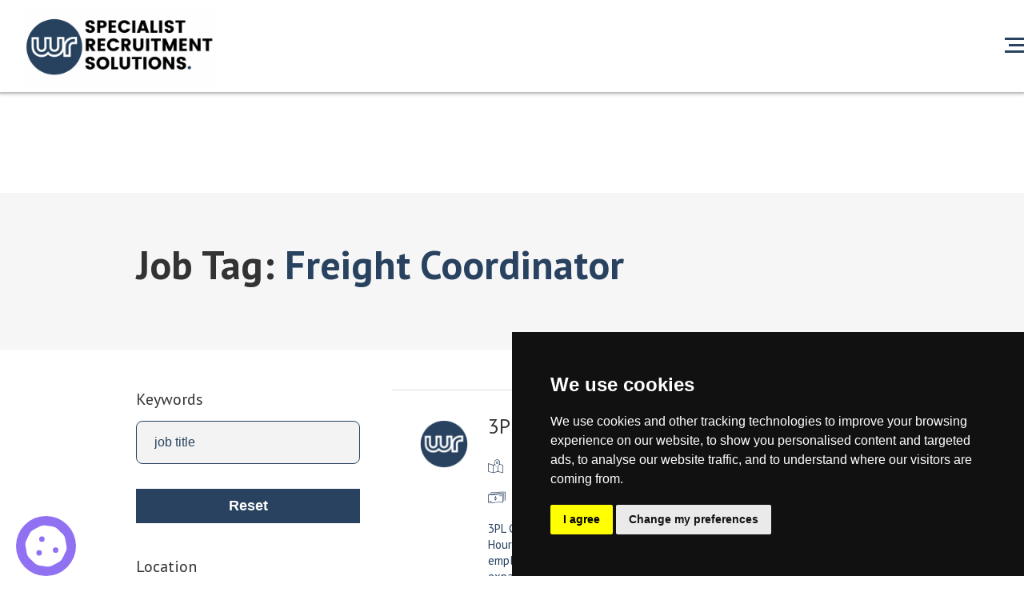

--- FILE ---
content_type: text/html; charset=UTF-8
request_url: https://whiterecruitment.com/job-tag/freight-coordinator/
body_size: 52857
content:
<!DOCTYPE html>
<html lang="en-GB">
<head>
    <meta charset="UTF-8">
    <meta name="viewport" content="width=device-width, initial-scale=1.0" />
    <script data-cfasync="false" data-no-defer="1">var ewww_webp_supported=!1;function check_webp_feature(A,e){var w;e=void 0!==e?e:function(){},ewww_webp_supported?e(ewww_webp_supported):((w=new Image).onload=function(){ewww_webp_supported=0<w.width&&0<w.height,e&&e(ewww_webp_supported)},w.onerror=function(){e&&e(!1)},w.src="data:image/webp;base64,"+{alpha:"UklGRkoAAABXRUJQVlA4WAoAAAAQAAAAAAAAAAAAQUxQSAwAAAARBxAR/Q9ERP8DAABWUDggGAAAABQBAJ0BKgEAAQAAAP4AAA3AAP7mtQAAAA=="}[A])}check_webp_feature("alpha");</script><script data-cfasync="false" data-no-defer="1">var Arrive=function(c,w){"use strict";if(c.MutationObserver&&"undefined"!=typeof HTMLElement){var r,a=0,u=(r=HTMLElement.prototype.matches||HTMLElement.prototype.webkitMatchesSelector||HTMLElement.prototype.mozMatchesSelector||HTMLElement.prototype.msMatchesSelector,{matchesSelector:function(e,t){return e instanceof HTMLElement&&r.call(e,t)},addMethod:function(e,t,r){var a=e[t];e[t]=function(){return r.length==arguments.length?r.apply(this,arguments):"function"==typeof a?a.apply(this,arguments):void 0}},callCallbacks:function(e,t){t&&t.options.onceOnly&&1==t.firedElems.length&&(e=[e[0]]);for(var r,a=0;r=e[a];a++)r&&r.callback&&r.callback.call(r.elem,r.elem);t&&t.options.onceOnly&&1==t.firedElems.length&&t.me.unbindEventWithSelectorAndCallback.call(t.target,t.selector,t.callback)},checkChildNodesRecursively:function(e,t,r,a){for(var i,n=0;i=e[n];n++)r(i,t,a)&&a.push({callback:t.callback,elem:i}),0<i.childNodes.length&&u.checkChildNodesRecursively(i.childNodes,t,r,a)},mergeArrays:function(e,t){var r,a={};for(r in e)e.hasOwnProperty(r)&&(a[r]=e[r]);for(r in t)t.hasOwnProperty(r)&&(a[r]=t[r]);return a},toElementsArray:function(e){return e=void 0!==e&&("number"!=typeof e.length||e===c)?[e]:e}}),e=(l.prototype.addEvent=function(e,t,r,a){a={target:e,selector:t,options:r,callback:a,firedElems:[]};return this._beforeAdding&&this._beforeAdding(a),this._eventsBucket.push(a),a},l.prototype.removeEvent=function(e){for(var t,r=this._eventsBucket.length-1;t=this._eventsBucket[r];r--)e(t)&&(this._beforeRemoving&&this._beforeRemoving(t),(t=this._eventsBucket.splice(r,1))&&t.length&&(t[0].callback=null))},l.prototype.beforeAdding=function(e){this._beforeAdding=e},l.prototype.beforeRemoving=function(e){this._beforeRemoving=e},l),t=function(i,n){var o=new e,l=this,s={fireOnAttributesModification:!1};return o.beforeAdding(function(t){var e=t.target;e!==c.document&&e!==c||(e=document.getElementsByTagName("html")[0]);var r=new MutationObserver(function(e){n.call(this,e,t)}),a=i(t.options);r.observe(e,a),t.observer=r,t.me=l}),o.beforeRemoving(function(e){e.observer.disconnect()}),this.bindEvent=function(e,t,r){t=u.mergeArrays(s,t);for(var a=u.toElementsArray(this),i=0;i<a.length;i++)o.addEvent(a[i],e,t,r)},this.unbindEvent=function(){var r=u.toElementsArray(this);o.removeEvent(function(e){for(var t=0;t<r.length;t++)if(this===w||e.target===r[t])return!0;return!1})},this.unbindEventWithSelectorOrCallback=function(r){var a=u.toElementsArray(this),i=r,e="function"==typeof r?function(e){for(var t=0;t<a.length;t++)if((this===w||e.target===a[t])&&e.callback===i)return!0;return!1}:function(e){for(var t=0;t<a.length;t++)if((this===w||e.target===a[t])&&e.selector===r)return!0;return!1};o.removeEvent(e)},this.unbindEventWithSelectorAndCallback=function(r,a){var i=u.toElementsArray(this);o.removeEvent(function(e){for(var t=0;t<i.length;t++)if((this===w||e.target===i[t])&&e.selector===r&&e.callback===a)return!0;return!1})},this},i=new function(){var s={fireOnAttributesModification:!1,onceOnly:!1,existing:!1};function n(e,t,r){return!(!u.matchesSelector(e,t.selector)||(e._id===w&&(e._id=a++),-1!=t.firedElems.indexOf(e._id)))&&(t.firedElems.push(e._id),!0)}var c=(i=new t(function(e){var t={attributes:!1,childList:!0,subtree:!0};return e.fireOnAttributesModification&&(t.attributes=!0),t},function(e,i){e.forEach(function(e){var t=e.addedNodes,r=e.target,a=[];null!==t&&0<t.length?u.checkChildNodesRecursively(t,i,n,a):"attributes"===e.type&&n(r,i)&&a.push({callback:i.callback,elem:r}),u.callCallbacks(a,i)})})).bindEvent;return i.bindEvent=function(e,t,r){t=void 0===r?(r=t,s):u.mergeArrays(s,t);var a=u.toElementsArray(this);if(t.existing){for(var i=[],n=0;n<a.length;n++)for(var o=a[n].querySelectorAll(e),l=0;l<o.length;l++)i.push({callback:r,elem:o[l]});if(t.onceOnly&&i.length)return r.call(i[0].elem,i[0].elem);setTimeout(u.callCallbacks,1,i)}c.call(this,e,t,r)},i},o=new function(){var a={};function i(e,t){return u.matchesSelector(e,t.selector)}var n=(o=new t(function(){return{childList:!0,subtree:!0}},function(e,r){e.forEach(function(e){var t=e.removedNodes,e=[];null!==t&&0<t.length&&u.checkChildNodesRecursively(t,r,i,e),u.callCallbacks(e,r)})})).bindEvent;return o.bindEvent=function(e,t,r){t=void 0===r?(r=t,a):u.mergeArrays(a,t),n.call(this,e,t,r)},o};d(HTMLElement.prototype),d(NodeList.prototype),d(HTMLCollection.prototype),d(HTMLDocument.prototype),d(Window.prototype);var n={};return s(i,n,"unbindAllArrive"),s(o,n,"unbindAllLeave"),n}function l(){this._eventsBucket=[],this._beforeAdding=null,this._beforeRemoving=null}function s(e,t,r){u.addMethod(t,r,e.unbindEvent),u.addMethod(t,r,e.unbindEventWithSelectorOrCallback),u.addMethod(t,r,e.unbindEventWithSelectorAndCallback)}function d(e){e.arrive=i.bindEvent,s(i,e,"unbindArrive"),e.leave=o.bindEvent,s(o,e,"unbindLeave")}}(window,void 0),ewww_webp_supported=!1;function check_webp_feature(e,t){var r;ewww_webp_supported?t(ewww_webp_supported):((r=new Image).onload=function(){ewww_webp_supported=0<r.width&&0<r.height,t(ewww_webp_supported)},r.onerror=function(){t(!1)},r.src="data:image/webp;base64,"+{alpha:"UklGRkoAAABXRUJQVlA4WAoAAAAQAAAAAAAAAAAAQUxQSAwAAAARBxAR/Q9ERP8DAABWUDggGAAAABQBAJ0BKgEAAQAAAP4AAA3AAP7mtQAAAA==",animation:"UklGRlIAAABXRUJQVlA4WAoAAAASAAAAAAAAAAAAQU5JTQYAAAD/////AABBTk1GJgAAAAAAAAAAAAAAAAAAAGQAAABWUDhMDQAAAC8AAAAQBxAREYiI/gcA"}[e])}function ewwwLoadImages(e){if(e){for(var t=document.querySelectorAll(".batch-image img, .image-wrapper a, .ngg-pro-masonry-item a, .ngg-galleria-offscreen-seo-wrapper a"),r=0,a=t.length;r<a;r++)ewwwAttr(t[r],"data-src",t[r].getAttribute("data-webp")),ewwwAttr(t[r],"data-thumbnail",t[r].getAttribute("data-webp-thumbnail"));for(var i=document.querySelectorAll(".rev_slider ul li"),r=0,a=i.length;r<a;r++){ewwwAttr(i[r],"data-thumb",i[r].getAttribute("data-webp-thumb"));for(var n=1;n<11;)ewwwAttr(i[r],"data-param"+n,i[r].getAttribute("data-webp-param"+n)),n++}for(r=0,a=(i=document.querySelectorAll(".rev_slider img")).length;r<a;r++)ewwwAttr(i[r],"data-lazyload",i[r].getAttribute("data-webp-lazyload"));for(var o=document.querySelectorAll("div.woocommerce-product-gallery__image"),r=0,a=o.length;r<a;r++)ewwwAttr(o[r],"data-thumb",o[r].getAttribute("data-webp-thumb"))}for(var l=document.querySelectorAll("video"),r=0,a=l.length;r<a;r++)ewwwAttr(l[r],"poster",e?l[r].getAttribute("data-poster-webp"):l[r].getAttribute("data-poster-image"));for(var s,c=document.querySelectorAll("img.ewww_webp_lazy_load"),r=0,a=c.length;r<a;r++)e&&(ewwwAttr(c[r],"data-lazy-srcset",c[r].getAttribute("data-lazy-srcset-webp")),ewwwAttr(c[r],"data-srcset",c[r].getAttribute("data-srcset-webp")),ewwwAttr(c[r],"data-lazy-src",c[r].getAttribute("data-lazy-src-webp")),ewwwAttr(c[r],"data-src",c[r].getAttribute("data-src-webp")),ewwwAttr(c[r],"data-orig-file",c[r].getAttribute("data-webp-orig-file")),ewwwAttr(c[r],"data-medium-file",c[r].getAttribute("data-webp-medium-file")),ewwwAttr(c[r],"data-large-file",c[r].getAttribute("data-webp-large-file")),null!=(s=c[r].getAttribute("srcset"))&&!1!==s&&s.includes("R0lGOD")&&ewwwAttr(c[r],"src",c[r].getAttribute("data-lazy-src-webp"))),c[r].className=c[r].className.replace(/\bewww_webp_lazy_load\b/,"");for(var w=document.querySelectorAll(".ewww_webp"),r=0,a=w.length;r<a;r++)e?(ewwwAttr(w[r],"srcset",w[r].getAttribute("data-srcset-webp")),ewwwAttr(w[r],"src",w[r].getAttribute("data-src-webp")),ewwwAttr(w[r],"data-orig-file",w[r].getAttribute("data-webp-orig-file")),ewwwAttr(w[r],"data-medium-file",w[r].getAttribute("data-webp-medium-file")),ewwwAttr(w[r],"data-large-file",w[r].getAttribute("data-webp-large-file")),ewwwAttr(w[r],"data-large_image",w[r].getAttribute("data-webp-large_image")),ewwwAttr(w[r],"data-src",w[r].getAttribute("data-webp-src"))):(ewwwAttr(w[r],"srcset",w[r].getAttribute("data-srcset-img")),ewwwAttr(w[r],"src",w[r].getAttribute("data-src-img"))),w[r].className=w[r].className.replace(/\bewww_webp\b/,"ewww_webp_loaded");window.jQuery&&jQuery.fn.isotope&&jQuery.fn.imagesLoaded&&(jQuery(".fusion-posts-container-infinite").imagesLoaded(function(){jQuery(".fusion-posts-container-infinite").hasClass("isotope")&&jQuery(".fusion-posts-container-infinite").isotope()}),jQuery(".fusion-portfolio:not(.fusion-recent-works) .fusion-portfolio-wrapper").imagesLoaded(function(){jQuery(".fusion-portfolio:not(.fusion-recent-works) .fusion-portfolio-wrapper").isotope()}))}function ewwwWebPInit(e){ewwwLoadImages(e),ewwwNggLoadGalleries(e),document.arrive(".ewww_webp",function(){ewwwLoadImages(e)}),document.arrive(".ewww_webp_lazy_load",function(){ewwwLoadImages(e)}),document.arrive("videos",function(){ewwwLoadImages(e)}),"loading"==document.readyState?document.addEventListener("DOMContentLoaded",ewwwJSONParserInit):("undefined"!=typeof galleries&&ewwwNggParseGalleries(e),ewwwWooParseVariations(e))}function ewwwAttr(e,t,r){null!=r&&!1!==r&&e.setAttribute(t,r)}function ewwwJSONParserInit(){"undefined"!=typeof galleries&&check_webp_feature("alpha",ewwwNggParseGalleries),check_webp_feature("alpha",ewwwWooParseVariations)}function ewwwWooParseVariations(e){if(e)for(var t=document.querySelectorAll("form.variations_form"),r=0,a=t.length;r<a;r++){var i=t[r].getAttribute("data-product_variations"),n=!1;try{for(var o in i=JSON.parse(i))void 0!==i[o]&&void 0!==i[o].image&&(void 0!==i[o].image.src_webp&&(i[o].image.src=i[o].image.src_webp,n=!0),void 0!==i[o].image.srcset_webp&&(i[o].image.srcset=i[o].image.srcset_webp,n=!0),void 0!==i[o].image.full_src_webp&&(i[o].image.full_src=i[o].image.full_src_webp,n=!0),void 0!==i[o].image.gallery_thumbnail_src_webp&&(i[o].image.gallery_thumbnail_src=i[o].image.gallery_thumbnail_src_webp,n=!0),void 0!==i[o].image.thumb_src_webp&&(i[o].image.thumb_src=i[o].image.thumb_src_webp,n=!0));n&&ewwwAttr(t[r],"data-product_variations",JSON.stringify(i))}catch(e){}}}function ewwwNggParseGalleries(e){if(e)for(var t in galleries){var r=galleries[t];galleries[t].images_list=ewwwNggParseImageList(r.images_list)}}function ewwwNggLoadGalleries(e){e&&document.addEventListener("ngg.galleria.themeadded",function(e,t){window.ngg_galleria._create_backup=window.ngg_galleria.create,window.ngg_galleria.create=function(e,t){var r=$(e).data("id");return galleries["gallery_"+r].images_list=ewwwNggParseImageList(galleries["gallery_"+r].images_list),window.ngg_galleria._create_backup(e,t)}})}function ewwwNggParseImageList(e){for(var t in e){var r=e[t];if(void 0!==r["image-webp"]&&(e[t].image=r["image-webp"],delete e[t]["image-webp"]),void 0!==r["thumb-webp"]&&(e[t].thumb=r["thumb-webp"],delete e[t]["thumb-webp"]),void 0!==r.full_image_webp&&(e[t].full_image=r.full_image_webp,delete e[t].full_image_webp),void 0!==r.srcsets)for(var a in r.srcsets)nggSrcset=r.srcsets[a],void 0!==r.srcsets[a+"-webp"]&&(e[t].srcsets[a]=r.srcsets[a+"-webp"],delete e[t].srcsets[a+"-webp"]);if(void 0!==r.full_srcsets)for(var i in r.full_srcsets)nggFSrcset=r.full_srcsets[i],void 0!==r.full_srcsets[i+"-webp"]&&(e[t].full_srcsets[i]=r.full_srcsets[i+"-webp"],delete e[t].full_srcsets[i+"-webp"])}return e}check_webp_feature("alpha",ewwwWebPInit);</script><script>
        window.dataLayer = window.dataLayer || [];
        function gtag() {
            dataLayer.push(arguments);
        }
        gtag("consent", "default", {
            ad_storage: "denied",
            ad_user_data: "denied",
            ad_personalization: "denied",
            analytics_storage: "denied",
            functionality_storage: "denied",
            personalization_storage: "denied",
            security_storage: "granted",
            wait_for_update: 2000,
        });
        gtag("set", "ads_data_redaction", true);
        gtag("set", "url_passthrough", true);
</script>
<meta name='robots' content='index, follow, max-image-preview:large, max-snippet:-1, max-video-preview:-1' />

	<title>freight coordinator Archives - White Recruitment</title>
	<link rel="canonical" href="https://whiterecruitment.com/job-tag/freight-coordinator/" />
	<link rel="next" href="https://whiterecruitment.com/job-tag/freight-coordinator/page/2/" />
	<meta property="og:locale" content="en_GB" />
	<meta property="og:type" content="article" />
	<meta property="og:title" content="freight coordinator Archives - White Recruitment" />
	<meta property="og:url" content="https://whiterecruitment.com/job-tag/freight-coordinator/" />
	<meta property="og:site_name" content="White Recruitment" />
	<meta property="og:image" content="https://whiterecruitment.com/wp-content/uploads/sites/8/2025/02/white-rec-share-logo.jpg" />
	<meta property="og:image:width" content="490" />
	<meta property="og:image:height" content="202" />
	<meta property="og:image:type" content="image/png" />
	<meta name="twitter:card" content="summary_large_image" />
	<meta name="twitter:site" content="@WhiteRecUK" />
	<script type="application/ld+json" class="yoast-schema-graph">{"@context":"https://schema.org","@graph":[{"@type":"CollectionPage","@id":"https://whiterecruitment.com/job-tag/freight-coordinator/","url":"https://whiterecruitment.com/job-tag/freight-coordinator/","name":"freight coordinator Archives - White Recruitment","isPartOf":{"@id":"https://whiterecruitment.com/#website"},"primaryImageOfPage":{"@id":"https://whiterecruitment.com/job-tag/freight-coordinator/#primaryimage"},"image":{"@id":"https://whiterecruitment.com/job-tag/freight-coordinator/#primaryimage"},"thumbnailUrl":"https://whiterecruitment.com/wp-content/uploads/sites/8/2022/07/cropped-WR-fav-logo-edited.png","breadcrumb":{"@id":"https://whiterecruitment.com/job-tag/freight-coordinator/#breadcrumb"},"inLanguage":"en-GB"},{"@type":"ImageObject","inLanguage":"en-GB","@id":"https://whiterecruitment.com/job-tag/freight-coordinator/#primaryimage","url":"https://whiterecruitment.com/wp-content/uploads/sites/8/2022/07/cropped-WR-fav-logo-edited.png","contentUrl":"https://whiterecruitment.com/wp-content/uploads/sites/8/2022/07/cropped-WR-fav-logo-edited.png","width":512,"height":512},{"@type":"BreadcrumbList","@id":"https://whiterecruitment.com/job-tag/freight-coordinator/#breadcrumb","itemListElement":[{"@type":"ListItem","position":1,"name":"Home","item":"https://whiterecruitment.com/"},{"@type":"ListItem","position":2,"name":"freight coordinator"}]},{"@type":"WebSite","@id":"https://whiterecruitment.com/#website","url":"https://whiterecruitment.com/","name":"White Recruitment","description":"Making your job search easy","publisher":{"@id":"https://whiterecruitment.com/#organization"},"potentialAction":[{"@type":"SearchAction","target":{"@type":"EntryPoint","urlTemplate":"https://whiterecruitment.com/?s={search_term_string}"},"query-input":"required name=search_term_string"}],"inLanguage":"en-GB"},{"@type":"Organization","@id":"https://whiterecruitment.com/#organization","name":"White Recruitment","url":"https://whiterecruitment.com/","sameAs":["https://www.instagram.com/whiterecruitment/","https://www.linkedin.com/company/white-recruitment/","https://www.facebook.com/WhiteRecruitmentLimited/","https://twitter.com/WhiteRecUK"],"logo":{"@type":"ImageObject","inLanguage":"en-GB","@id":"https://whiterecruitment.com/#/schema/logo/image/","url":"https://whiterecruitment.com/wp-content/uploads/sites/8/2025/02/white-rec-share-logo.jpg","contentUrl":"https://whiterecruitment.com/wp-content/uploads/sites/8/2025/02/white-rec-share-logo.jpg","width":1200,"height":627,"caption":"White Recruitment"},"image":{"@id":"https://whiterecruitment.com/#/schema/logo/image/"}}]}</script>


<link rel='dns-prefetch' href='//www.google.com' />
<link rel='dns-prefetch' href='//maps.google.com' />
<link rel='dns-prefetch' href='//use.fontawesome.com' />
<link rel='dns-prefetch' href='//code.jquery.com' />
<link rel='dns-prefetch' href='//s.w.org' />
<link rel="alternate" type="application/rss+xml" title="White Recruitment &raquo; Feed" href="https://whiterecruitment.com/feed/" />
<link rel="alternate" type="application/rss+xml" title="White Recruitment &raquo; Comments Feed" href="https://whiterecruitment.com/comments/feed/" />
<link rel="alternate" type="application/rss+xml" title="White Recruitment &raquo; freight coordinator Job Tag Feed" href="https://whiterecruitment.com/job-tag/freight-coordinator/feed/" />
<script type="text/javascript">
window._wpemojiSettings = {"baseUrl":"https:\/\/s.w.org\/images\/core\/emoji\/13.1.0\/72x72\/","ext":".png","svgUrl":"https:\/\/s.w.org\/images\/core\/emoji\/13.1.0\/svg\/","svgExt":".svg","source":{"concatemoji":"https:\/\/whiterecruitment.com\/wp-includes\/js\/wp-emoji-release.min.js?ver=eff8e1be18ec1a45fc60d1285c9f0803"}};
/*! This file is auto-generated */
!function(e,a,t){var n,r,o,i=a.createElement("canvas"),p=i.getContext&&i.getContext("2d");function s(e,t){var a=String.fromCharCode;p.clearRect(0,0,i.width,i.height),p.fillText(a.apply(this,e),0,0);e=i.toDataURL();return p.clearRect(0,0,i.width,i.height),p.fillText(a.apply(this,t),0,0),e===i.toDataURL()}function c(e){var t=a.createElement("script");t.src=e,t.defer=t.type="text/javascript",a.getElementsByTagName("head")[0].appendChild(t)}for(o=Array("flag","emoji"),t.supports={everything:!0,everythingExceptFlag:!0},r=0;r<o.length;r++)t.supports[o[r]]=function(e){if(!p||!p.fillText)return!1;switch(p.textBaseline="top",p.font="600 32px Arial",e){case"flag":return s([127987,65039,8205,9895,65039],[127987,65039,8203,9895,65039])?!1:!s([55356,56826,55356,56819],[55356,56826,8203,55356,56819])&&!s([55356,57332,56128,56423,56128,56418,56128,56421,56128,56430,56128,56423,56128,56447],[55356,57332,8203,56128,56423,8203,56128,56418,8203,56128,56421,8203,56128,56430,8203,56128,56423,8203,56128,56447]);case"emoji":return!s([10084,65039,8205,55357,56613],[10084,65039,8203,55357,56613])}return!1}(o[r]),t.supports.everything=t.supports.everything&&t.supports[o[r]],"flag"!==o[r]&&(t.supports.everythingExceptFlag=t.supports.everythingExceptFlag&&t.supports[o[r]]);t.supports.everythingExceptFlag=t.supports.everythingExceptFlag&&!t.supports.flag,t.DOMReady=!1,t.readyCallback=function(){t.DOMReady=!0},t.supports.everything||(n=function(){t.readyCallback()},a.addEventListener?(a.addEventListener("DOMContentLoaded",n,!1),e.addEventListener("load",n,!1)):(e.attachEvent("onload",n),a.attachEvent("onreadystatechange",function(){"complete"===a.readyState&&t.readyCallback()})),(n=t.source||{}).concatemoji?c(n.concatemoji):n.wpemoji&&n.twemoji&&(c(n.twemoji),c(n.wpemoji)))}(window,document,window._wpemojiSettings);
</script>
<style type="text/css">
img.wp-smiley,
img.emoji {
	display: inline !important;
	border: none !important;
	box-shadow: none !important;
	height: 1em !important;
	width: 1em !important;
	margin: 0 0.07em !important;
	vertical-align: -0.1em !important;
	background: none !important;
	padding: 0 !important;
}
</style>
	<link rel='stylesheet' id='contact-form-7-css'  href='https://whiterecruitment.com/wp-content/plugins/contact-form-7/includes/css/styles.css?ver=5.5.6' type='text/css' media='all' />
<link rel='stylesheet' id='wp-job-manager-job-listings-css'  href='https://whiterecruitment.com/wp-content/plugins/wp-job-manager/assets/dist/css/job-listings.css?ver=d866e43503c5e047c6b0be0a9557cf8e' type='text/css' media='all' />
<link rel='stylesheet' id='uacf7-frontend-style-css'  href='https://whiterecruitment.com/wp-content/plugins/ultimate-addons-for-contact-form-7/assets/css/uacf7-frontend.css?ver=eff8e1be18ec1a45fc60d1285c9f0803' type='text/css' media='all' />
<link rel='stylesheet' id='uacf7-column-css'  href='https://whiterecruitment.com/wp-content/plugins/ultimate-addons-for-contact-form-7/addons/column/grid/columns.css?ver=eff8e1be18ec1a45fc60d1285c9f0803' type='text/css' media='all' />
<link rel='stylesheet' id='jquery-ui-css'  href='//code.jquery.com/ui/1.13.1/themes/smoothness/jquery-ui.min.css?ver=1.13.1' type='text/css' media='all' />
<link rel='stylesheet' id='jm-application-deadline-css'  href='https://whiterecruitment.com/wp-content/plugins/wp-job-manager-application-deadline/assets/css/frontend.css?ver=1.0' type='text/css' media='' />
<link rel='stylesheet' id='wp-job-manager-tags-frontend-css'  href='https://whiterecruitment.com/wp-content/plugins/wp-job-manager-tags/assets/css/style.css?ver=eff8e1be18ec1a45fc60d1285c9f0803' type='text/css' media='all' />
<link rel='stylesheet' id='recwebs-base-css'  href='https://whiterecruitment.com/wp-content/themes/recwebs/css/base.min.css?ver=20180323' type='text/css' media='all' />
<link rel='stylesheet' id='recwebs-responsive-css'  href='https://whiterecruitment.com/wp-content/themes/recwebs/css/responsive.min.css?ver=20180323' type='text/css' media='all' />
<link rel='stylesheet' id='recwebs-font-awesome-css'  href='https://whiterecruitment.com/wp-content/themes/recwebs/css/font-awesome.min.css?ver=20180323' type='text/css' media='all' />
<link rel='stylesheet' id='recwebs-style-css'  href='https://whiterecruitment.com/wp-content/themes/recwebs/style.css?ver=20180323' type='text/css' media='all' />
<link rel='stylesheet' id='recwebs-woocommerce-css'  href='https://whiterecruitment.com/wp-content/themes/recwebs/css/woocommerce.min.css?ver=20180323' type='text/css' media='all' />
<link rel='stylesheet' id='vcv:assets:front:style-css'  href='https://whiterecruitment.com/wp-content/plugins/visualcomposer/public/dist/front.bundle.css?ver=43.0' type='text/css' media='all' />
<link rel='stylesheet' id='vcv:assets:source:styles:assetslibrarystickyelementdiststickyelementbundlecss-css'  href='https://whiterecruitment.com/wp-content/plugins/visualcomposer/public/sources/assetsLibrary/stickyElement/dist/stickyElement.bundle.css?ver=43.0-55' type='text/css' media='all' />
<link rel='stylesheet' id='vcv:assets:source:styles:assetslibraryimagefilterdistimagefilterbundlecss-css'  href='https://whiterecruitment.com/wp-content/plugins/visualcomposer/public/sources/assetsLibrary/imageFilter/dist/imageFilter.bundle.css?ver=43.0-55' type='text/css' media='all' />
<style id='vcv:assets:front:style:55-inline-css' type='text/css'>
.vce-col{box-sizing:border-box;display:-ms-flexbox;display:flex;-ms-flex:0 0 100%;flex:0 0 100%;max-width:100%;min-width:1em;position:relative}.vce-col--auto{-ms-flex-preferred-size:auto;-ms-flex:1;flex:1;flex-basis:auto}.vce-col-content,.vce-col-inner{overflow-wrap:break-word;position:relative;transition:box-shadow .2s}.vce-col-inner{width:100%}.vce-col-direction--rtl{direction:rtl}.vce-element--has-background>.vce-col-inner>.vce-col-content{padding-left:30px;padding-right:30px;padding-top:30px}.vce-col.vce-col--all-hide{display:none}@media (min-width:0),print{.vce-col--xs-auto{-ms-flex:1 1 0;flex:1 1 0;width:auto}.vce-col--xs-1{-ms-flex:0 0 100%;flex:0 0 100%;max-width:100%}.vce-col.vce-col--xs-visible{display:-ms-flexbox;display:flex}.vce-col.vce-col--xs-hide{display:none}}.vce-row-container>.vce-row>.vce-row-content>.vce-col>.vce-col-inner{padding:0}@media (min-width:544px),print{.vce-col--sm-auto{-ms-flex:1 1 0;flex:1 1 0;width:auto}.vce-col--sm-1{-ms-flex:0 0 100%;flex:0 0 100%;max-width:100%}.vce-col.vce-col--sm-visible{display:-ms-flexbox;display:flex}.vce-col.vce-col--sm-hide{display:none}}@media (min-width:768px),print{.vce-col--md-auto{-ms-flex:1 1 0;flex:1 1 0;width:auto}.vce-col--md-1{-ms-flex:0 0 100%;flex:0 0 100%;max-width:100%}.vce-col.vce-col--md-visible{display:-ms-flexbox;display:flex}.vce-col.vce-col--md-hide{display:none}}@media print,screen and (min-width:992px){.vce-col--lg-auto{-ms-flex:1 1 0;flex:1 1 0;width:1px}.vce-col--lg-1{-ms-flex:0 0 100%;flex:0 0 100%;max-width:100%}.vce-col.vce-col--lg-visible{display:-ms-flexbox;display:flex}.vce-col.vce-col--lg-hide{display:none}}@media (min-width:1200px),print{.vce-col--xl-auto{-ms-flex:1 1 0;flex:1 1 0;width:auto}.vce-col--xl-1{-ms-flex:0 0 100%;flex:0 0 100%;max-width:100%}.vce-col.vce-col--xl-visible{display:-ms-flexbox;display:flex}.vce-col.vce-col--xl-hide{display:none}}@media (min-width:0) and (max-width:543px){.vce-element--xs--has-background>.vce-col-inner>.vce-col-content{padding-left:30px;padding-right:30px;padding-top:30px}}@media (min-width:544px) and (max-width:767px){.vce-element--sm--has-background>.vce-col-inner>.vce-col-content{padding-left:30px;padding-right:30px;padding-top:30px}}@media (min-width:768px) and (max-width:991px){.vce-element--md--has-background>.vce-col-inner>.vce-col-content{padding-left:30px;padding-right:30px;padding-top:30px}}@media (min-width:992px) and (max-width:1199px){.vce-element--lg--has-background>.vce-col-inner>.vce-col-content{padding-left:30px;padding-right:30px;padding-top:30px}}@media (min-width:1200px){.vce-element--xl--has-background>.vce-col-inner>.vce-col-content{padding-left:30px;padding-right:30px;padding-top:30px}}.vce-sandwich-menu.vce-sandwich-menu--alignment-left{text-align:left}.vce-sandwich-menu.vce-sandwich-menu--alignment-center{text-align:center}.vce-sandwich-menu.vce-sandwich-menu--alignment-right{text-align:right}button.vce-sandwich-menu-close-button,button.vce-sandwich-menu-open-button{border:0;box-shadow:none;display:inline-block;line-height:normal;padding:0;position:relative;text-decoration:none;transition:background-color .2s ease-in-out;vertical-align:top}button.vce-sandwich-menu-close-button:not(:hover):not(:active),button.vce-sandwich-menu-open-button:not(:hover):not(:active){background:transparent}button.vce-sandwich-menu-close-button svg,button.vce-sandwich-menu-open-button svg{transition:fill .2s ease-in-out}button.vce-sandwich-menu-close-button:active,button.vce-sandwich-menu-close-button:focus,button.vce-sandwich-menu-close-button:hover,button.vce-sandwich-menu-open-button:active,button.vce-sandwich-menu-open-button:focus,button.vce-sandwich-menu-open-button:hover{box-shadow:none;outline:0;text-decoration:none}button.vce-sandwich-menu-close-button{position:absolute;right:30px;top:30px;z-index:1}.rtl button.vce-sandwich-menu-close-button,[dir=rlt] button.vce-sandwich-menu-close-button{left:30px;right:auto}.vce-sandwich-menu-close-button .vce-sandwich-menu-close-button-inner,.vce-sandwich-menu-open-button .vce-sandwich-menu-open-button-inner{display:inline-block;height:24px;position:relative;vertical-align:top;width:24px}.vce-sandwich-menu-close-button svg,.vce-sandwich-menu-open-button svg{bottom:0;left:0;margin:auto;position:absolute;right:0;top:0}.vce-sandwich-menu-shape--square button.vce-sandwich-menu-open-button{padding:18px}.vce-sandwich-menu-shape--rounded button.vce-sandwich-menu-open-button{border-radius:5px;padding:18px}.vce-sandwich-menu-shape--round button.vce-sandwich-menu-open-button{border-radius:50%;padding:18px}.vce-sandwich-menu-container{-ms-flex-pack:center;-ms-flex-align:center;word-wrap:break-word;-webkit-font-smoothing:antialiased;-webkit-align-items:center;align-items:center;bottom:0;display:-webkit-flex;display:-ms-flexbox;display:flex;-webkit-flex-direction:column;-ms-flex-direction:column;flex-direction:column;-webkit-justify-content:center;justify-content:center;left:0;opacity:0;overflow:hidden;position:fixed;right:0;top:0;transition:opacity .2s ease-in-out;visibility:hidden;z-index:-999}.vce-sandwich-menu-container[data-vcv-sandwich-menu-visible]{opacity:1;visibility:visible;z-index:9998}.vce-sandwich-menu-scroll-container{height:100%;max-width:100%;overflow:auto;width:100%}.vce-sandwich-menu-inner,.vce-sandwich-menu-scroll-container{display:-webkit-flex;display:-ms-flexbox;display:flex;-webkit-flex-direction:column;-ms-flex-direction:column;flex-direction:column}.vce-sandwich-menu-inner{-ms-flex-pack:center;-ms-flex-negative:0;-ms-flex-positive:1;background-size:cover;box-sizing:border-box;-webkit-flex-grow:1;flex-grow:1;-webkit-flex-shrink:0;flex-shrink:0;font-size:22px;-webkit-justify-content:center;justify-content:center;line-height:2;margin:20px;min-height:calc(100% - 40px);overflow:hidden;padding:15px 0;position:relative;text-align:center}.vce-sandwich-menu-inner nav ul{list-style-type:none;margin:0;padding:0}.vce-sandwich-menu-inner nav li.menu-item{font-size:1em;line-height:2;list-style-type:none;margin:0;padding:0}.vce-sandwich-menu-inner nav>ul>.menu-item{font-weight:700}.vce-sandwich-menu-inner nav>ul>.menu-item-has-children>.sub-menu>.menu-item{font-size:.8em;line-height:2}.vce-sandwich-menu-inner nav>ul>.menu-item-has-children>.sub-menu>.menu-item>.sub-menu>.menu-item{font-size:.75em;line-height:2}.vce-sandwich-menu-inner nav .menu-item-has-children>ul{margin:12px 0}.vce-sandwich-menu-inner nav li.menu-item:after,.vce-sandwich-menu-inner nav li.menu-item:before{display:none}.vce-sandwich-menu-inner nav li.menu-item a,.vce-sandwich-menu-inner nav li.menu-item a:hover{border-bottom:0;box-shadow:none} .vce-basic-menu-container .vce-basic-menu nav>ul>li:before{background-color:transparent;border-radius:0;bottom:10px;content:"";height:3px;left:26px;margin:0;position:absolute;top:auto;width:calc(100% - 52px)}.vce-basic-menu-container .vce-basic-menu nav>ul.menu>li.menu-item>a{width:auto}.vce-basic-menu-container .vce-basic-menu ul{display:-webkit-flex;display:-ms-flexbox;display:flex;-webkit-flex-wrap:wrap;-ms-flex-wrap:wrap;flex-wrap:wrap;margin:0;padding:0}.vce-basic-menu-container .vce-basic-menu ul .menu-item{list-style:none;margin:0;padding:0;position:relative}.vce-basic-menu-container .vce-basic-menu ul .menu-item:not(:hover)>.sub-menu,.vce-basic-menu-container .vce-basic-menu ul .menu-item:not(:hover)>.sub-menu a{margin:0!important;padding:0!important}.vce-basic-menu-container .vce-basic-menu ul .menu-item:hover>.sub-menu{max-width:10000px;top:100%;transition-delay:0s;visibility:visible}.vce-basic-menu-container .vce-basic-menu ul .menu-item:hover>.sub-menu>li>a{padding:16px 26px;transition-delay:0s;width:16em}.vce-basic-menu-container .vce-basic-menu ul .menu-item>.sub-menu>li>a{overflow:hidden;padding:0;transition:padding 0s ease .25s,width 0s ease .25s,color .2s ease-in-out;width:0}.vce-basic-menu-container .vce-basic-menu ul .menu-item>.sub-menu>li>a:hover{overflow:visible}.vce-basic-menu-container .vce-basic-menu ul .menu-item a{border:none;box-shadow:none;display:inline-block;font-size:1em;line-height:1;padding:16px 26px;position:relative;text-decoration:none;text-transform:uppercase;transition:color .2s ease-in-out}.vce-basic-menu-container .vce-basic-menu ul .sub-menu{border-style:solid;border-width:1px;left:26px;margin:0;max-width:0;padding:0;position:absolute;top:-1000%;transition:all 0s ease .25s;visibility:hidden;z-index:99999}.vce-basic-menu-container .vce-basic-menu ul .sub-menu a{display:block;font-size:.75em}.vce-basic-menu-container .vce-basic-menu ul .sub-menu a:before{background:transparent;border:1px solid transparent;bottom:-1px;content:"";left:-1px;opacity:0;position:absolute;right:-1px;top:-1px;transition:opacity .2s ease-in-out}.vce-basic-menu-container .vce-basic-menu ul .sub-menu .menu-item:before{display:none}.vce-basic-menu-container .vce-basic-menu ul .sub-menu .menu-item a{padding:16px 18px}.vce-basic-menu-container .vce-basic-menu ul .sub-menu .sub-menu{left:100%;top:-1px}.vce-basic-menu-container .vce-basic-menu .vce-basic-menu-wrapper.vce-basic-menu--alignment-left .menu{-ms-flex-pack:start;-webkit-justify-content:flex-start;justify-content:flex-start}.vce-basic-menu-container .vce-basic-menu .vce-basic-menu-wrapper.vce-basic-menu--alignment-center .menu{-ms-flex-pack:center;-webkit-justify-content:center;justify-content:center}.vce-basic-menu-container .vce-basic-menu .vce-basic-menu-wrapper.vce-basic-menu--alignment-right .menu{-ms-flex-pack:end;-webkit-justify-content:flex-end;justify-content:flex-end}.vce-basic-menu--style-sub-menu-separator .vce-basic-menu ul .sub-menu a{border-bottom-style:solid;border-bottom-width:1px}.vce-basic-menu--style-sub-menu-separator .vce-basic-menu ul .sub-menu .menu-item:last-child a{border-bottom:none}.vce-basic-menu-sandwich-container .vce-sandwich-menu-wrapper{margin:0}[data-vce-basic-menu-to-sandwich="1"] .vce-basic-menu,[data-vce-basic-menu-to-sandwich=true] .vce-basic-menu{opacity:0}[data-vcv-basic-menu-collapsed=true] .vce-basic-menu{height:0;margin:0;opacity:0;pointer-events:none;position:absolute;visibility:hidden}[data-vcv-basic-menu-collapsed=true] .vce-basic-menu-sandwich-container{display:block;opacity:1}[data-vcv-basic-menu-collapsed=false] .vce-basic-menu{height:auto;opacity:1;pointer-events:auto;position:relative;visibility:visible}[data-vcv-basic-menu-collapsed=false] .vce-basic-menu-sandwich-container{display:none}[data-vcv-basic-menu-loading=true] .vce-basic-menu,[data-vcv-basic-menu-loading=true] .vce-basic-menu-sandwich-container,[data-vcv-basic-menu-loading=true] .vce-basic-menu-wrapper,[data-vcv-basic-menu-loading=true] .vce-sandwich-menu-wrapper{opacity:0}.vce-basic-menu-container iframe.vce-basic-menu-resize-helper{border:0;margin:0;max-width:unset;padding:0}.vce{margin-bottom:30px}.vce-row-container{width:100%}.vce-row{display:-ms-flexbox;display:flex;-ms-flex-direction:column;flex-direction:column;margin-left:0;position:relative;transition:box-shadow .2s}.vce-row,.vce-row-content>.vce-col:last-child{margin-right:0}.vce-row-full-height{min-height:100vh}.vce-row-content{-ms-flex-pack:start;-ms-flex-line-pack:start;-ms-flex-align:start;align-content:flex-start;align-items:flex-start;display:-ms-flexbox;display:flex;-ms-flex:1 1 auto;flex:1 1 auto;-ms-flex-direction:row;flex-direction:row;-ms-flex-wrap:wrap;flex-wrap:wrap;justify-content:flex-start;min-height:1em;position:relative}.vce-row-wrap--reverse>.vce-row-content{-ms-flex-line-pack:end;-ms-flex-align:end;align-content:flex-end;align-items:flex-end;-ms-flex-wrap:wrap-reverse;flex-wrap:wrap-reverse}.vce-row-columns--top>.vce-row-content{-ms-flex-line-pack:start;align-content:flex-start}.vce-row-columns--top.vce-row-wrap--reverse>.vce-row-content{-ms-flex-line-pack:end;align-content:flex-end}.vce-row-columns--middle>.vce-row-content{-ms-flex-line-pack:center;align-content:center}.vce-row-columns--bottom>.vce-row-content{-ms-flex-line-pack:end;align-content:flex-end}.vce-row-columns--bottom.vce-row-wrap--reverse>.vce-row-content{-ms-flex-line-pack:start;align-content:flex-start}.vce-row-columns--bottom>.vce-row-content:after,.vce-row-columns--middle>.vce-row-content:after,.vce-row-columns--top>.vce-row-content:after{content:"";display:block;height:0;overflow:hidden;visibility:hidden;width:100%}.vce-row-content--middle>.vce-row-content>.vce-col>.vce-col-inner{-ms-flex-pack:center;display:-ms-flexbox;display:flex;-ms-flex-direction:column;flex-direction:column;justify-content:center}.vce-row-content--bottom>.vce-row-content>.vce-col>.vce-col-inner{-ms-flex-pack:end;display:-ms-flexbox;display:flex;-ms-flex-direction:column;flex-direction:column;justify-content:flex-end}.vce-row-equal-height>.vce-row-content{-ms-flex-align:stretch;align-items:stretch}.vce-row-columns--stretch>.vce-row-content{-ms-flex-line-pack:stretch;-ms-flex-align:stretch;align-content:stretch;align-items:stretch}.vce-row[data-vce-full-width=true]{box-sizing:border-box;position:relative}.vce-row[data-vce-stretch-content=true]{padding-left:30px;padding-right:30px}.vce-row[data-vce-stretch-content=true].vce-row-no-paddings{padding-left:0;padding-right:0}.vce-row.vce-element--has-background{padding-left:30px;padding-right:30px;padding-top:30px}.vce-row.vce-element--has-background[data-vce-full-width=true]:not([data-vce-stretch-content=true]){padding-left:0;padding-right:0}.vce-row.vce-element--has-background.vce-row--has-col-background{padding-bottom:30px}.vce-row>.vce-row-content>.vce-col.vce-col--all-last{margin-right:0}.rtl .vce-row>.vce-row-content>.vce-col.vce-col--all-last,.rtl.vce-row>.vce-row-content>.vce-col.vce-col--all-last{margin-left:0}@media (min-width:0) and (max-width:543px){.vce-row.vce-element--xs--has-background{padding-left:30px;padding-right:30px;padding-top:30px}.vce-row.vce-element--xs--has-background[data-vce-full-width=true]:not([data-vce-stretch-content=true]){padding-left:0;padding-right:0}.vce-row.vce-element--has-background.vce-row--xs--has-col-background,.vce-row.vce-element--xs--has-background.vce-row--has-col-background,.vce-row.vce-element--xs--has-background.vce-row--xs--has-col-background{padding-bottom:30px}.vce-row>.vce-row-content>.vce-col.vce-col--xs-last{margin-right:0}.rtl .vce-row>.vce-row-content>.vce-col.vce-col--xs-last,.rtl.vce-row>.vce-row-content>.vce-col.vce-col--xs-last{margin-left:0}}@media (min-width:544px) and (max-width:767px){.vce-row.vce-element--sm--has-background{padding-left:30px;padding-right:30px;padding-top:30px}.vce-row.vce-element--sm--has-background[data-vce-full-width=true]:not([data-vce-stretch-content=true]){padding-left:0;padding-right:0}.vce-row.vce-element--has-background.vce-row--sm--has-col-background,.vce-row.vce-element--sm--has-background.vce-row--has-col-background,.vce-row.vce-element--sm--has-background.vce-row--sm--has-col-background{padding-bottom:30px}.vce-row>.vce-row-content>.vce-col.vce-col--sm-last{margin-right:0}.rtl .vce-row>.vce-row-content>.vce-col.vce-col--sm-last,.rtl.vce-row>.vce-row-content>.vce-col.vce-col--sm-last{margin-left:0}}@media (min-width:768px) and (max-width:991px){.vce-row.vce-element--md--has-background{padding-left:30px;padding-right:30px;padding-top:30px}.vce-row.vce-element--md--has-background[data-vce-full-width=true]:not([data-vce-stretch-content=true]){padding-left:0;padding-right:0}.vce-row.vce-element--has-background.vce-row--md--has-col-background,.vce-row.vce-element--md--has-background.vce-row--has-col-background,.vce-row.vce-element--md--has-background.vce-row--md--has-col-background{padding-bottom:30px}.vce-row>.vce-row-content>.vce-col.vce-col--md-last{margin-right:0}.rtl .vce-row>.vce-row-content>.vce-col.vce-col--md-last,.rtl.vce-row>.vce-row-content>.vce-col.vce-col--md-last{margin-left:0}}@media (min-width:992px) and (max-width:1199px){.vce-row.vce-element--lg--has-background{padding-left:30px;padding-right:30px;padding-top:30px}.vce-row.vce-element--lg--has-background[data-vce-full-width=true]:not([data-vce-stretch-content=true]){padding-left:0;padding-right:0}.vce-row.vce-element--has-background.vce-row--lg--has-col-background,.vce-row.vce-element--lg--has-background.vce-row--has-col-background,.vce-row.vce-element--lg--has-background.vce-row--lg--has-col-background{padding-bottom:30px}.vce-row>.vce-row-content>.vce-col.vce-col--lg-last{margin-right:0}.rtl .vce-row>.vce-row-content>.vce-col.vce-col--lg-last,.rtl.vce-row>.vce-row-content>.vce-col.vce-col--lg-last{margin-left:0}}@media (min-width:1200px){.vce-row.vce-element--xl--has-background{padding-left:30px;padding-right:30px;padding-top:30px}.vce-row.vce-element--xl--has-background[data-vce-full-width=true]:not([data-vce-stretch-content=true]){padding-left:0;padding-right:0}.vce-row.vce-element--has-background.vce-row--xl--has-col-background,.vce-row.vce-element--xl--has-background.vce-row--has-col-background,.vce-row.vce-element--xl--has-background.vce-row--xl--has-col-background{padding-bottom:30px}.vce-row>.vce-row-content>.vce-col.vce-col--xl-last{margin-right:0}.rtl .vce-row>.vce-row-content>.vce-col.vce-col--xl-last,.rtl.vce-row>.vce-row-content>.vce-col.vce-col--xl-last{margin-left:0}}a.vce-single-image-inner{color:transparent}a.vce-single-image-inner,a.vce-single-image-inner:focus,a.vce-single-image-inner:hover{border-bottom:0;box-shadow:none;text-decoration:none}.vce-single-image-inner{line-height:1;position:relative}.vce-single-image-inner,.vce-single-image-wrapper{display:inline-block;max-width:100%;vertical-align:top}.vce-single-image-wrapper{overflow:hidden}.vce-single-image-wrapper img{max-width:100%;vertical-align:top}.vce-single-image--border-rounded{border-radius:5px;overflow:hidden}.vce-single-image--border-round{border-radius:50%;overflow:hidden}.vce-single-image--align-center{text-align:center}.vce-single-image--align-right{text-align:right}.vce-single-image--align-left{text-align:left}.vce-single-image-wrapper figure{margin:0}.vce-single-image-wrapper figcaption{font-style:italic;margin-top:10px}.vce-single-image-wrapper figcaption[hidden]{display:none}.vce-single-image-inner.vce-single-image--absolute .vce-single-image:not([data-dynamic-natural-size=true]){height:100%;left:0;object-fit:cover;position:absolute;top:0;width:100%}.vce-single-image-container .vce-single-image-inner .vce-single-image{box-shadow:none}.vce-single-image-figure-inner{display:inline-block;max-width:100%}.vce-sandwich-menu--icon-color-b-41-66-96 .vce-sandwich-menu-close-button svg,.vce-sandwich-menu--icon-color-b-41-66-96 .vce-sandwich-menu-open-button svg{fill:#294260}.vce-sandwich-menu--icon-color-b-41-66-96 .vce-sandwich-menu-close-button:hover svg,.vce-sandwich-menu--icon-color-b-41-66-96 .vce-sandwich-menu-open-button:hover svg{fill:#5f7188} .vce-sandwich-menu--close-icon-color-b-255-255-255 .vce-sandwich-menu-container button.vce-sandwich-menu-close-button svg,.vce-sandwich-menu--close-icon-color-b-255-255-255 .vce-sandwich-menu-container button.vce-sandwich-menu-close-button:hover svg{fill:#fff} .vce-sandwich-menu--shape-color-4D8FCC .vce-sandwich-menu-open-button{background-color:#4d8fcc}.vce-sandwich-menu--shape-color-4D8FCC .vce-sandwich-menu-open-button:hover{background-color:#68a0d4} .vce-sandwich-menu--overlay-background-b-41-66-96 .vce-sandwich-menu-container{background-color:#294260} .vce-sandwich-menu--link-color-b-255-255-255 .vce-sandwich-menu-inner li.menu-item a,.vce-sandwich-menu--link-color-b-255-255-255 .vce-sandwich-menu-inner li.menu-item a:hover,.vce-sandwich-menu--link-color-b-255-255-255 .vce-sandwich-menu-inner li.menu-item.current-menu-item>a{color:#fff} .vce-sandwich-menu--icon-hover-color-b-41-66-96 button.vce-sandwich-menu-close-button:hover svg,.vce-sandwich-menu--icon-hover-color-b-41-66-96 button.vce-sandwich-menu-open-button:hover svg{fill:#294260} .vce-sandwich-menu--close-icon-hover-color-b-255-255-255 .vce-sandwich-menu .vce-sandwich-menu-container button.vce-sandwich-menu-close-button:hover svg{fill:#fff} .vce-sandwich-menu--shape-hover-color-68a0d4 button.vce-sandwich-menu-open-button:hover{background-color:#68a0d4} .vce-sandwich-menu--link-hover-color-b-255-255-255 .vce-sandwich-menu-inner li.menu-item a:hover,.vce-sandwich-menu--link-hover-color-b-255-255-255 .vce-sandwich-menu-inner li.menu-item.current-menu-item>a{color:#fff} .vce-basic-menu--style-text--color-b-41-66-96 .vce-basic-menu nav>ul>li>a{color:#294260}.vce-basic-menu--style-text--color-b-41-66-96 .vce-basic-menu nav>ul>li>a:hover{color:#495e78} .vce-basic-menu-inner.vce-basic-menu--style-text--hover-color-4A90E2 .vce-basic-menu nav>ul>li>a:hover{color:#4a90e2} .vce-basic-menu--style-underline--color-b-7-32-64 .vce-basic-menu nav>ul>li:hover:before{background-color:#072040} .vce-basic-menu--style-sub-menu-text--color-b-255-255-255 .vce-basic-menu .sub-menu a,.vce-basic-menu--style-sub-menu-text--color-b-255-255-255 .vce-basic-menu .sub-menu a:hover{color:#fff} .vce-basic-menu-inner.vce-basic-menu--style-sub-menu-text--hover-color-b-41-66-96 .vce-basic-menu .sub-menu a:hover{color:#294260} .vce-basic-menu--style-sub-menu-background--color-b-41-66-96 .vce-basic-menu .sub-menu{background-color:#294260} .vce-basic-menu--style-sub-menu-background--hover-color-4A90E2 .vce-basic-menu .sub-menu a:hover{background:#4a90e2}.vce-basic-menu--style-sub-menu-background--hover-color-4A90E2 .vce-basic-menu .sub-menu a:hover:before{border-color:#4a90e2;opacity:1}.vce-row--col-gap-10>.vce-row-content>.vce-col{margin-right:10px}.vce-row--col-gap-10>.vce-row-content>.vce-column-resizer .vce-column-resizer-handler{width:10px}.rtl .vce-row--col-gap-10>.vce-row-content>.vce-col,.rtl.vce-row--col-gap-10>.vce-row-content>.vce-col{margin-left:10px;margin-right:0}@media all{#clone-el-fa7ec23e [data-vce-do-apply*=all][data-vce-do-apply*=el-fa7ec23e],#clone-el-fa7ec23e [data-vce-do-apply*=margin][data-vce-do-apply*=el-fa7ec23e],#clone-el-fa7ec23e[data-vce-do-apply*=all][data-vce-do-apply*=el-fa7ec23e],#clone-el-fa7ec23e[data-vce-do-apply*=margin][data-vce-do-apply*=el-fa7ec23e],#el-fa7ec23e [data-vce-do-apply*=all][data-vce-do-apply*=el-fa7ec23e],#el-fa7ec23e [data-vce-do-apply*=margin][data-vce-do-apply*=el-fa7ec23e],#el-fa7ec23e[data-vce-do-apply*=all][data-vce-do-apply*=el-fa7ec23e],#el-fa7ec23e[data-vce-do-apply*=margin][data-vce-do-apply*=el-fa7ec23e]{margin-bottom:0}}@media all and (min-width:768px),print{.vce-row--col-gap-10[data-vce-do-apply*="0a2b1b07"]>.vce-row-content>.vce-col--md-20p{-webkit-flex:0;flex:0;-webkit-flex-basis:calc(20% - 8px);flex-basis:calc(20% - 8px);max-width:calc(20% - 8px)}} @media all and (min-width:768px),print{.vce-row--col-gap-10[data-vce-do-apply*="0a2b1b07"]>.vce-row-content>.vce-col--md-80p{-webkit-flex:0;flex:0;-webkit-flex-basis:calc(80% - 2px);flex-basis:calc(80% - 2px);max-width:calc(80% - 2px)}} #el-0a2b1b07 [data-vce-do-apply*=divider][data-vce-do-apply*=el-0a2b1b07] .vce-divider-position--bottom.vce-visible-all-only .vce-divider-image-block,#el-0a2b1b07 [data-vce-do-apply*=divider][data-vce-do-apply*=el-0a2b1b07].vce-divider-position--bottom.vce-visible-all-only .vce-divider-image-block,#el-0a2b1b07[data-vce-do-apply*=divider][data-vce-do-apply*=el-0a2b1b07] .vce-divider-position--bottom.vce-visible-all-only .vce-divider-image-block,#el-0a2b1b07[data-vce-do-apply*=divider][data-vce-do-apply*=el-0a2b1b07].vce-divider-position--bottom.vce-visible-all-only .vce-divider-image-block{-webkit-clip-path:url(#image-el-0a2b1b07-all-bottom);clip-path:url(#image-el-0a2b1b07-all-bottom)}#el-0a2b1b07 [data-vce-do-apply*=divider][data-vce-do-apply*=el-0a2b1b07] .vce-divider-position--bottom.vce-visible-all-only .vce-divider-video-block,#el-0a2b1b07 [data-vce-do-apply*=divider][data-vce-do-apply*=el-0a2b1b07].vce-divider-position--bottom.vce-visible-all-only .vce-divider-video-block,#el-0a2b1b07[data-vce-do-apply*=divider][data-vce-do-apply*=el-0a2b1b07] .vce-divider-position--bottom.vce-visible-all-only .vce-divider-video-block,#el-0a2b1b07[data-vce-do-apply*=divider][data-vce-do-apply*=el-0a2b1b07].vce-divider-position--bottom.vce-visible-all-only .vce-divider-video-block{-webkit-clip-path:url(#video-el-0a2b1b07-all-bottom);clip-path:url(#video-el-0a2b1b07-all-bottom)} #el-0a2b1b07 [data-vce-do-apply*=divider][data-vce-do-apply*=el-0a2b1b07] .vce-divider-position--top.vce-visible-xl-only .vce-divider-image-block,#el-0a2b1b07 [data-vce-do-apply*=divider][data-vce-do-apply*=el-0a2b1b07].vce-divider-position--top.vce-visible-xl-only .vce-divider-image-block,#el-0a2b1b07[data-vce-do-apply*=divider][data-vce-do-apply*=el-0a2b1b07] .vce-divider-position--top.vce-visible-xl-only .vce-divider-image-block,#el-0a2b1b07[data-vce-do-apply*=divider][data-vce-do-apply*=el-0a2b1b07].vce-divider-position--top.vce-visible-xl-only .vce-divider-image-block{-webkit-clip-path:url(#image-el-0a2b1b07-xl-top);clip-path:url(#image-el-0a2b1b07-xl-top)}#el-0a2b1b07 [data-vce-do-apply*=divider][data-vce-do-apply*=el-0a2b1b07] .vce-divider-position--top.vce-visible-xl-only .vce-divider-video-block,#el-0a2b1b07 [data-vce-do-apply*=divider][data-vce-do-apply*=el-0a2b1b07].vce-divider-position--top.vce-visible-xl-only .vce-divider-video-block,#el-0a2b1b07[data-vce-do-apply*=divider][data-vce-do-apply*=el-0a2b1b07] .vce-divider-position--top.vce-visible-xl-only .vce-divider-video-block,#el-0a2b1b07[data-vce-do-apply*=divider][data-vce-do-apply*=el-0a2b1b07].vce-divider-position--top.vce-visible-xl-only .vce-divider-video-block{-webkit-clip-path:url(#video-el-0a2b1b07-xl-top);clip-path:url(#video-el-0a2b1b07-xl-top)} #el-0a2b1b07 [data-vce-do-apply*=divider][data-vce-do-apply*=el-0a2b1b07] .vce-divider-position--top.vce-visible-md-only .vce-divider-image-block,#el-0a2b1b07 [data-vce-do-apply*=divider][data-vce-do-apply*=el-0a2b1b07].vce-divider-position--top.vce-visible-md-only .vce-divider-image-block,#el-0a2b1b07[data-vce-do-apply*=divider][data-vce-do-apply*=el-0a2b1b07] .vce-divider-position--top.vce-visible-md-only .vce-divider-image-block,#el-0a2b1b07[data-vce-do-apply*=divider][data-vce-do-apply*=el-0a2b1b07].vce-divider-position--top.vce-visible-md-only .vce-divider-image-block{-webkit-clip-path:url(#image-el-0a2b1b07-md-top);clip-path:url(#image-el-0a2b1b07-md-top)}#el-0a2b1b07 [data-vce-do-apply*=divider][data-vce-do-apply*=el-0a2b1b07] .vce-divider-position--top.vce-visible-md-only .vce-divider-video-block,#el-0a2b1b07 [data-vce-do-apply*=divider][data-vce-do-apply*=el-0a2b1b07].vce-divider-position--top.vce-visible-md-only .vce-divider-video-block,#el-0a2b1b07[data-vce-do-apply*=divider][data-vce-do-apply*=el-0a2b1b07] .vce-divider-position--top.vce-visible-md-only .vce-divider-video-block,#el-0a2b1b07[data-vce-do-apply*=divider][data-vce-do-apply*=el-0a2b1b07].vce-divider-position--top.vce-visible-md-only .vce-divider-video-block{-webkit-clip-path:url(#video-el-0a2b1b07-md-top);clip-path:url(#video-el-0a2b1b07-md-top)} #el-0a2b1b07 [data-vce-do-apply*=divider][data-vce-do-apply*=el-0a2b1b07] .vce-divider-position--top.vce-visible-all-only .vce-divider-image-block,#el-0a2b1b07 [data-vce-do-apply*=divider][data-vce-do-apply*=el-0a2b1b07].vce-divider-position--top.vce-visible-all-only .vce-divider-image-block,#el-0a2b1b07[data-vce-do-apply*=divider][data-vce-do-apply*=el-0a2b1b07] .vce-divider-position--top.vce-visible-all-only .vce-divider-image-block,#el-0a2b1b07[data-vce-do-apply*=divider][data-vce-do-apply*=el-0a2b1b07].vce-divider-position--top.vce-visible-all-only .vce-divider-image-block{-webkit-clip-path:url(#image-el-0a2b1b07-all-top);clip-path:url(#image-el-0a2b1b07-all-top)}#el-0a2b1b07 [data-vce-do-apply*=divider][data-vce-do-apply*=el-0a2b1b07] .vce-divider-position--top.vce-visible-all-only .vce-divider-video-block,#el-0a2b1b07 [data-vce-do-apply*=divider][data-vce-do-apply*=el-0a2b1b07].vce-divider-position--top.vce-visible-all-only .vce-divider-video-block,#el-0a2b1b07[data-vce-do-apply*=divider][data-vce-do-apply*=el-0a2b1b07] .vce-divider-position--top.vce-visible-all-only .vce-divider-video-block,#el-0a2b1b07[data-vce-do-apply*=divider][data-vce-do-apply*=el-0a2b1b07].vce-divider-position--top.vce-visible-all-only .vce-divider-video-block{-webkit-clip-path:url(#video-el-0a2b1b07-all-top);clip-path:url(#video-el-0a2b1b07-all-top)} #el-0a2b1b07 [data-vce-do-apply*=divider][data-vce-do-apply*=el-0a2b1b07] .vce-divider-position--top.vce-visible-sm-only .vce-divider-image-block,#el-0a2b1b07 [data-vce-do-apply*=divider][data-vce-do-apply*=el-0a2b1b07].vce-divider-position--top.vce-visible-sm-only .vce-divider-image-block,#el-0a2b1b07[data-vce-do-apply*=divider][data-vce-do-apply*=el-0a2b1b07] .vce-divider-position--top.vce-visible-sm-only .vce-divider-image-block,#el-0a2b1b07[data-vce-do-apply*=divider][data-vce-do-apply*=el-0a2b1b07].vce-divider-position--top.vce-visible-sm-only .vce-divider-image-block{-webkit-clip-path:url(#image-el-0a2b1b07-sm-top);clip-path:url(#image-el-0a2b1b07-sm-top)}#el-0a2b1b07 [data-vce-do-apply*=divider][data-vce-do-apply*=el-0a2b1b07] .vce-divider-position--top.vce-visible-sm-only .vce-divider-video-block,#el-0a2b1b07 [data-vce-do-apply*=divider][data-vce-do-apply*=el-0a2b1b07].vce-divider-position--top.vce-visible-sm-only .vce-divider-video-block,#el-0a2b1b07[data-vce-do-apply*=divider][data-vce-do-apply*=el-0a2b1b07] .vce-divider-position--top.vce-visible-sm-only .vce-divider-video-block,#el-0a2b1b07[data-vce-do-apply*=divider][data-vce-do-apply*=el-0a2b1b07].vce-divider-position--top.vce-visible-sm-only .vce-divider-video-block{-webkit-clip-path:url(#video-el-0a2b1b07-sm-top);clip-path:url(#video-el-0a2b1b07-sm-top)} #el-0a2b1b07 [data-vce-do-apply*=divider][data-vce-do-apply*=el-0a2b1b07] .vce-divider-position--top.vce-visible-xs-only .vce-divider-image-block,#el-0a2b1b07 [data-vce-do-apply*=divider][data-vce-do-apply*=el-0a2b1b07].vce-divider-position--top.vce-visible-xs-only .vce-divider-image-block,#el-0a2b1b07[data-vce-do-apply*=divider][data-vce-do-apply*=el-0a2b1b07] .vce-divider-position--top.vce-visible-xs-only .vce-divider-image-block,#el-0a2b1b07[data-vce-do-apply*=divider][data-vce-do-apply*=el-0a2b1b07].vce-divider-position--top.vce-visible-xs-only .vce-divider-image-block{-webkit-clip-path:url(#image-el-0a2b1b07-xs-top);clip-path:url(#image-el-0a2b1b07-xs-top)}#el-0a2b1b07 [data-vce-do-apply*=divider][data-vce-do-apply*=el-0a2b1b07] .vce-divider-position--top.vce-visible-xs-only .vce-divider-video-block,#el-0a2b1b07 [data-vce-do-apply*=divider][data-vce-do-apply*=el-0a2b1b07].vce-divider-position--top.vce-visible-xs-only .vce-divider-video-block,#el-0a2b1b07[data-vce-do-apply*=divider][data-vce-do-apply*=el-0a2b1b07] .vce-divider-position--top.vce-visible-xs-only .vce-divider-video-block,#el-0a2b1b07[data-vce-do-apply*=divider][data-vce-do-apply*=el-0a2b1b07].vce-divider-position--top.vce-visible-xs-only .vce-divider-video-block{-webkit-clip-path:url(#video-el-0a2b1b07-xs-top);clip-path:url(#video-el-0a2b1b07-xs-top)} #el-0a2b1b07 [data-vce-do-apply*=divider][data-vce-do-apply*=el-0a2b1b07] .vce-divider-position--top.vce-visible-lg-only .vce-divider-image-block,#el-0a2b1b07 [data-vce-do-apply*=divider][data-vce-do-apply*=el-0a2b1b07].vce-divider-position--top.vce-visible-lg-only .vce-divider-image-block,#el-0a2b1b07[data-vce-do-apply*=divider][data-vce-do-apply*=el-0a2b1b07] .vce-divider-position--top.vce-visible-lg-only .vce-divider-image-block,#el-0a2b1b07[data-vce-do-apply*=divider][data-vce-do-apply*=el-0a2b1b07].vce-divider-position--top.vce-visible-lg-only .vce-divider-image-block{-webkit-clip-path:url(#image-el-0a2b1b07-lg-top);clip-path:url(#image-el-0a2b1b07-lg-top)}#el-0a2b1b07 [data-vce-do-apply*=divider][data-vce-do-apply*=el-0a2b1b07] .vce-divider-position--top.vce-visible-lg-only .vce-divider-video-block,#el-0a2b1b07 [data-vce-do-apply*=divider][data-vce-do-apply*=el-0a2b1b07].vce-divider-position--top.vce-visible-lg-only .vce-divider-video-block,#el-0a2b1b07[data-vce-do-apply*=divider][data-vce-do-apply*=el-0a2b1b07] .vce-divider-position--top.vce-visible-lg-only .vce-divider-video-block,#el-0a2b1b07[data-vce-do-apply*=divider][data-vce-do-apply*=el-0a2b1b07].vce-divider-position--top.vce-visible-lg-only .vce-divider-video-block{-webkit-clip-path:url(#video-el-0a2b1b07-lg-top);clip-path:url(#video-el-0a2b1b07-lg-top)} #el-0a2b1b07 [data-vce-do-apply*=divider][data-vce-do-apply*=el-0a2b1b07] .vce-divider-position--bottom.vce-visible-xl-only .vce-divider-image-block,#el-0a2b1b07 [data-vce-do-apply*=divider][data-vce-do-apply*=el-0a2b1b07].vce-divider-position--bottom.vce-visible-xl-only .vce-divider-image-block,#el-0a2b1b07[data-vce-do-apply*=divider][data-vce-do-apply*=el-0a2b1b07] .vce-divider-position--bottom.vce-visible-xl-only .vce-divider-image-block,#el-0a2b1b07[data-vce-do-apply*=divider][data-vce-do-apply*=el-0a2b1b07].vce-divider-position--bottom.vce-visible-xl-only .vce-divider-image-block{-webkit-clip-path:url(#image-el-0a2b1b07-xl-bottom);clip-path:url(#image-el-0a2b1b07-xl-bottom)}#el-0a2b1b07 [data-vce-do-apply*=divider][data-vce-do-apply*=el-0a2b1b07] .vce-divider-position--bottom.vce-visible-xl-only .vce-divider-video-block,#el-0a2b1b07 [data-vce-do-apply*=divider][data-vce-do-apply*=el-0a2b1b07].vce-divider-position--bottom.vce-visible-xl-only .vce-divider-video-block,#el-0a2b1b07[data-vce-do-apply*=divider][data-vce-do-apply*=el-0a2b1b07] .vce-divider-position--bottom.vce-visible-xl-only .vce-divider-video-block,#el-0a2b1b07[data-vce-do-apply*=divider][data-vce-do-apply*=el-0a2b1b07].vce-divider-position--bottom.vce-visible-xl-only .vce-divider-video-block{-webkit-clip-path:url(#video-el-0a2b1b07-xl-bottom);clip-path:url(#video-el-0a2b1b07-xl-bottom)} #el-0a2b1b07 [data-vce-do-apply*=divider][data-vce-do-apply*=el-0a2b1b07] .vce-divider-position--bottom.vce-visible-md-only .vce-divider-image-block,#el-0a2b1b07 [data-vce-do-apply*=divider][data-vce-do-apply*=el-0a2b1b07].vce-divider-position--bottom.vce-visible-md-only .vce-divider-image-block,#el-0a2b1b07[data-vce-do-apply*=divider][data-vce-do-apply*=el-0a2b1b07] .vce-divider-position--bottom.vce-visible-md-only .vce-divider-image-block,#el-0a2b1b07[data-vce-do-apply*=divider][data-vce-do-apply*=el-0a2b1b07].vce-divider-position--bottom.vce-visible-md-only .vce-divider-image-block{-webkit-clip-path:url(#image-el-0a2b1b07-md-bottom);clip-path:url(#image-el-0a2b1b07-md-bottom)}#el-0a2b1b07 [data-vce-do-apply*=divider][data-vce-do-apply*=el-0a2b1b07] .vce-divider-position--bottom.vce-visible-md-only .vce-divider-video-block,#el-0a2b1b07 [data-vce-do-apply*=divider][data-vce-do-apply*=el-0a2b1b07].vce-divider-position--bottom.vce-visible-md-only .vce-divider-video-block,#el-0a2b1b07[data-vce-do-apply*=divider][data-vce-do-apply*=el-0a2b1b07] .vce-divider-position--bottom.vce-visible-md-only .vce-divider-video-block,#el-0a2b1b07[data-vce-do-apply*=divider][data-vce-do-apply*=el-0a2b1b07].vce-divider-position--bottom.vce-visible-md-only .vce-divider-video-block{-webkit-clip-path:url(#video-el-0a2b1b07-md-bottom);clip-path:url(#video-el-0a2b1b07-md-bottom)} #el-0a2b1b07 [data-vce-do-apply*=divider][data-vce-do-apply*=el-0a2b1b07] .vce-divider-position--bottom.vce-visible-sm-only .vce-divider-image-block,#el-0a2b1b07 [data-vce-do-apply*=divider][data-vce-do-apply*=el-0a2b1b07].vce-divider-position--bottom.vce-visible-sm-only .vce-divider-image-block,#el-0a2b1b07[data-vce-do-apply*=divider][data-vce-do-apply*=el-0a2b1b07] .vce-divider-position--bottom.vce-visible-sm-only .vce-divider-image-block,#el-0a2b1b07[data-vce-do-apply*=divider][data-vce-do-apply*=el-0a2b1b07].vce-divider-position--bottom.vce-visible-sm-only .vce-divider-image-block{-webkit-clip-path:url(#image-el-0a2b1b07-sm-bottom);clip-path:url(#image-el-0a2b1b07-sm-bottom)}#el-0a2b1b07 [data-vce-do-apply*=divider][data-vce-do-apply*=el-0a2b1b07] .vce-divider-position--bottom.vce-visible-sm-only .vce-divider-video-block,#el-0a2b1b07 [data-vce-do-apply*=divider][data-vce-do-apply*=el-0a2b1b07].vce-divider-position--bottom.vce-visible-sm-only .vce-divider-video-block,#el-0a2b1b07[data-vce-do-apply*=divider][data-vce-do-apply*=el-0a2b1b07] .vce-divider-position--bottom.vce-visible-sm-only .vce-divider-video-block,#el-0a2b1b07[data-vce-do-apply*=divider][data-vce-do-apply*=el-0a2b1b07].vce-divider-position--bottom.vce-visible-sm-only .vce-divider-video-block{-webkit-clip-path:url(#video-el-0a2b1b07-sm-bottom);clip-path:url(#video-el-0a2b1b07-sm-bottom)} #el-0a2b1b07 [data-vce-do-apply*=divider][data-vce-do-apply*=el-0a2b1b07] .vce-divider-position--bottom.vce-visible-lg-only .vce-divider-image-block,#el-0a2b1b07 [data-vce-do-apply*=divider][data-vce-do-apply*=el-0a2b1b07].vce-divider-position--bottom.vce-visible-lg-only .vce-divider-image-block,#el-0a2b1b07[data-vce-do-apply*=divider][data-vce-do-apply*=el-0a2b1b07] .vce-divider-position--bottom.vce-visible-lg-only .vce-divider-image-block,#el-0a2b1b07[data-vce-do-apply*=divider][data-vce-do-apply*=el-0a2b1b07].vce-divider-position--bottom.vce-visible-lg-only .vce-divider-image-block{-webkit-clip-path:url(#image-el-0a2b1b07-lg-bottom);clip-path:url(#image-el-0a2b1b07-lg-bottom)}#el-0a2b1b07 [data-vce-do-apply*=divider][data-vce-do-apply*=el-0a2b1b07] .vce-divider-position--bottom.vce-visible-lg-only .vce-divider-video-block,#el-0a2b1b07 [data-vce-do-apply*=divider][data-vce-do-apply*=el-0a2b1b07].vce-divider-position--bottom.vce-visible-lg-only .vce-divider-video-block,#el-0a2b1b07[data-vce-do-apply*=divider][data-vce-do-apply*=el-0a2b1b07] .vce-divider-position--bottom.vce-visible-lg-only .vce-divider-video-block,#el-0a2b1b07[data-vce-do-apply*=divider][data-vce-do-apply*=el-0a2b1b07].vce-divider-position--bottom.vce-visible-lg-only .vce-divider-video-block{-webkit-clip-path:url(#video-el-0a2b1b07-lg-bottom);clip-path:url(#video-el-0a2b1b07-lg-bottom)} #el-0a2b1b07 [data-vce-do-apply*=divider][data-vce-do-apply*=el-0a2b1b07] .vce-divider-position--bottom.vce-visible-xs-only .vce-divider-image-block,#el-0a2b1b07 [data-vce-do-apply*=divider][data-vce-do-apply*=el-0a2b1b07].vce-divider-position--bottom.vce-visible-xs-only .vce-divider-image-block,#el-0a2b1b07[data-vce-do-apply*=divider][data-vce-do-apply*=el-0a2b1b07] .vce-divider-position--bottom.vce-visible-xs-only .vce-divider-image-block,#el-0a2b1b07[data-vce-do-apply*=divider][data-vce-do-apply*=el-0a2b1b07].vce-divider-position--bottom.vce-visible-xs-only .vce-divider-image-block{-webkit-clip-path:url(#image-el-0a2b1b07-xs-bottom);clip-path:url(#image-el-0a2b1b07-xs-bottom)}#el-0a2b1b07 [data-vce-do-apply*=divider][data-vce-do-apply*=el-0a2b1b07] .vce-divider-position--bottom.vce-visible-xs-only .vce-divider-video-block,#el-0a2b1b07 [data-vce-do-apply*=divider][data-vce-do-apply*=el-0a2b1b07].vce-divider-position--bottom.vce-visible-xs-only .vce-divider-video-block,#el-0a2b1b07[data-vce-do-apply*=divider][data-vce-do-apply*=el-0a2b1b07] .vce-divider-position--bottom.vce-visible-xs-only .vce-divider-video-block,#el-0a2b1b07[data-vce-do-apply*=divider][data-vce-do-apply*=el-0a2b1b07].vce-divider-position--bottom.vce-visible-xs-only .vce-divider-video-block{-webkit-clip-path:url(#video-el-0a2b1b07-xs-bottom);clip-path:url(#video-el-0a2b1b07-xs-bottom)} #el-0a2b1b07 [vce-box-shadow=el-0a2b1b07],#el-0a2b1b07[vce-box-shadow=el-0a2b1b07]{box-shadow:0 0 4px 2px rgba(85,85,85,.5)} #el-0a2b1b07 [vce-hover-box-shadow=el-0a2b1b07]:focus,#el-0a2b1b07 [vce-hover-box-shadow=el-0a2b1b07]:hover,#el-0a2b1b07[vce-hover-box-shadow=el-0a2b1b07]:focus,#el-0a2b1b07[vce-hover-box-shadow=el-0a2b1b07]:hover{box-shadow:0 0 4px 2px rgba(85,85,85,.8)} @media (min-width:1200px){#el-0a2b1b07 [data-vce-do-apply*=all][data-vce-do-apply*=el-0a2b1b07],#el-0a2b1b07 [data-vce-do-apply*=background][data-vce-do-apply*=el-0a2b1b07],#el-0a2b1b07[data-vce-do-apply*=all][data-vce-do-apply*=el-0a2b1b07],#el-0a2b1b07[data-vce-do-apply*=background][data-vce-do-apply*=el-0a2b1b07]{background-color:#fff}} @media (min-width:768px) and (max-width:991px){#el-0a2b1b07 [data-vce-do-apply*=all][data-vce-do-apply*=el-0a2b1b07],#el-0a2b1b07 [data-vce-do-apply*=background][data-vce-do-apply*=el-0a2b1b07],#el-0a2b1b07[data-vce-do-apply*=all][data-vce-do-apply*=el-0a2b1b07],#el-0a2b1b07[data-vce-do-apply*=background][data-vce-do-apply*=el-0a2b1b07]{background-color:#fff}} @media (min-width:544px) and (max-width:767px){#el-0a2b1b07 [data-vce-do-apply*=all][data-vce-do-apply*=el-0a2b1b07],#el-0a2b1b07 [data-vce-do-apply*=background][data-vce-do-apply*=el-0a2b1b07],#el-0a2b1b07[data-vce-do-apply*=all][data-vce-do-apply*=el-0a2b1b07],#el-0a2b1b07[data-vce-do-apply*=background][data-vce-do-apply*=el-0a2b1b07]{background-color:#fff}} @media (min-width:992px) and (max-width:1199px){#el-0a2b1b07 [data-vce-do-apply*=all][data-vce-do-apply*=el-0a2b1b07],#el-0a2b1b07 [data-vce-do-apply*=background][data-vce-do-apply*=el-0a2b1b07],#el-0a2b1b07[data-vce-do-apply*=all][data-vce-do-apply*=el-0a2b1b07],#el-0a2b1b07[data-vce-do-apply*=background][data-vce-do-apply*=el-0a2b1b07]{background-color:#fff}} @media (max-width:543px){#el-0a2b1b07 [data-vce-do-apply*=all][data-vce-do-apply*=el-0a2b1b07],#el-0a2b1b07 [data-vce-do-apply*=background][data-vce-do-apply*=el-0a2b1b07],#el-0a2b1b07[data-vce-do-apply*=all][data-vce-do-apply*=el-0a2b1b07],#el-0a2b1b07[data-vce-do-apply*=background][data-vce-do-apply*=el-0a2b1b07]{background-color:#fff}} #el-0a2b1b07 [data-vce-do-apply*=all][data-vce-do-apply*=el-0a2b1b07] .vce-content-background-container,#el-0a2b1b07 [data-vce-do-apply*=border][data-vce-do-apply*=el-0a2b1b07] .vce-content-background-container,#el-0a2b1b07[data-vce-do-apply*=all][data-vce-do-apply*=el-0a2b1b07] .vce-content-background-container,#el-0a2b1b07[data-vce-do-apply*=border][data-vce-do-apply*=el-0a2b1b07] .vce-content-background-container{border-radius:inherit}@media (min-width:1200px){#el-0a2b1b07 [data-vce-do-apply*=all][data-vce-do-apply*=el-0a2b1b07],#el-0a2b1b07 [data-vce-do-apply*=padding][data-vce-do-apply*=el-0a2b1b07],#el-0a2b1b07[data-vce-do-apply*=all][data-vce-do-apply*=el-0a2b1b07],#el-0a2b1b07[data-vce-do-apply*=padding][data-vce-do-apply*=el-0a2b1b07]{padding-right:0;padding-top:0}#el-0a2b1b07 [data-vce-do-apply*=all][data-vce-do-apply*=el-0a2b1b07],#el-0a2b1b07 [data-vce-do-apply*=right-pad][data-vce-do-apply*=el-0a2b1b07],#el-0a2b1b07[data-vce-do-apply*=all][data-vce-do-apply*=el-0a2b1b07],#el-0a2b1b07[data-vce-do-apply*=right-pad][data-vce-do-apply*=el-0a2b1b07]{padding-right:0}} #el-0a2b1b07 [data-vce-do-apply*=all][data-vce-do-apply*=el-0a2b1b07] .vce-content-background-container,#el-0a2b1b07 [data-vce-do-apply*=border][data-vce-do-apply*=el-0a2b1b07] .vce-content-background-container,#el-0a2b1b07[data-vce-do-apply*=all][data-vce-do-apply*=el-0a2b1b07] .vce-content-background-container,#el-0a2b1b07[data-vce-do-apply*=border][data-vce-do-apply*=el-0a2b1b07] .vce-content-background-container{border-radius:inherit}@media (min-width:768px) and (max-width:991px){#el-0a2b1b07 [data-vce-do-apply*=all][data-vce-do-apply*=el-0a2b1b07],#el-0a2b1b07 [data-vce-do-apply*=padding][data-vce-do-apply*=el-0a2b1b07],#el-0a2b1b07[data-vce-do-apply*=all][data-vce-do-apply*=el-0a2b1b07],#el-0a2b1b07[data-vce-do-apply*=padding][data-vce-do-apply*=el-0a2b1b07]{padding-top:0}} #el-0a2b1b07 [data-vce-do-apply*=all][data-vce-do-apply*=el-0a2b1b07] .vce-content-background-container,#el-0a2b1b07 [data-vce-do-apply*=border][data-vce-do-apply*=el-0a2b1b07] .vce-content-background-container,#el-0a2b1b07[data-vce-do-apply*=all][data-vce-do-apply*=el-0a2b1b07] .vce-content-background-container,#el-0a2b1b07[data-vce-do-apply*=border][data-vce-do-apply*=el-0a2b1b07] .vce-content-background-container{border-radius:inherit}@media (min-width:544px) and (max-width:767px){#el-0a2b1b07 [data-vce-do-apply*=all][data-vce-do-apply*=el-0a2b1b07],#el-0a2b1b07 [data-vce-do-apply*=padding][data-vce-do-apply*=el-0a2b1b07],#el-0a2b1b07[data-vce-do-apply*=all][data-vce-do-apply*=el-0a2b1b07],#el-0a2b1b07[data-vce-do-apply*=padding][data-vce-do-apply*=el-0a2b1b07]{padding-top:0}} #el-0a2b1b07 [data-vce-do-apply*=all][data-vce-do-apply*=el-0a2b1b07] .vce-content-background-container,#el-0a2b1b07 [data-vce-do-apply*=border][data-vce-do-apply*=el-0a2b1b07] .vce-content-background-container,#el-0a2b1b07[data-vce-do-apply*=all][data-vce-do-apply*=el-0a2b1b07] .vce-content-background-container,#el-0a2b1b07[data-vce-do-apply*=border][data-vce-do-apply*=el-0a2b1b07] .vce-content-background-container{border-radius:inherit}@media (min-width:992px) and (max-width:1199px){#el-0a2b1b07 [data-vce-do-apply*=all][data-vce-do-apply*=el-0a2b1b07],#el-0a2b1b07 [data-vce-do-apply*=padding][data-vce-do-apply*=el-0a2b1b07],#el-0a2b1b07[data-vce-do-apply*=all][data-vce-do-apply*=el-0a2b1b07],#el-0a2b1b07[data-vce-do-apply*=padding][data-vce-do-apply*=el-0a2b1b07]{padding-right:0;padding-top:0}#el-0a2b1b07 [data-vce-do-apply*=all][data-vce-do-apply*=el-0a2b1b07],#el-0a2b1b07 [data-vce-do-apply*=right-pad][data-vce-do-apply*=el-0a2b1b07],#el-0a2b1b07[data-vce-do-apply*=all][data-vce-do-apply*=el-0a2b1b07],#el-0a2b1b07[data-vce-do-apply*=right-pad][data-vce-do-apply*=el-0a2b1b07]{padding-right:0}} #el-0a2b1b07 [data-vce-do-apply*=all][data-vce-do-apply*=el-0a2b1b07] .vce-content-background-container,#el-0a2b1b07 [data-vce-do-apply*=border][data-vce-do-apply*=el-0a2b1b07] .vce-content-background-container,#el-0a2b1b07[data-vce-do-apply*=all][data-vce-do-apply*=el-0a2b1b07] .vce-content-background-container,#el-0a2b1b07[data-vce-do-apply*=border][data-vce-do-apply*=el-0a2b1b07] .vce-content-background-container{border-radius:inherit}@media (max-width:543px){#el-0a2b1b07 [data-vce-do-apply*=all][data-vce-do-apply*=el-0a2b1b07],#el-0a2b1b07 [data-vce-do-apply*=padding][data-vce-do-apply*=el-0a2b1b07],#el-0a2b1b07[data-vce-do-apply*=all][data-vce-do-apply*=el-0a2b1b07],#el-0a2b1b07[data-vce-do-apply*=padding][data-vce-do-apply*=el-0a2b1b07]{padding-left:5px;padding-right:5px;padding-top:0}#el-0a2b1b07 [data-vce-do-apply*=all][data-vce-do-apply*=el-0a2b1b07],#el-0a2b1b07 [data-vce-do-apply*=left-pad][data-vce-do-apply*=el-0a2b1b07],#el-0a2b1b07[data-vce-do-apply*=all][data-vce-do-apply*=el-0a2b1b07],#el-0a2b1b07[data-vce-do-apply*=left-pad][data-vce-do-apply*=el-0a2b1b07]{padding-left:5px}#el-0a2b1b07 [data-vce-do-apply*=all][data-vce-do-apply*=el-0a2b1b07],#el-0a2b1b07 [data-vce-do-apply*=right-pad][data-vce-do-apply*=el-0a2b1b07],#el-0a2b1b07[data-vce-do-apply*=all][data-vce-do-apply*=el-0a2b1b07],#el-0a2b1b07[data-vce-do-apply*=right-pad][data-vce-do-apply*=el-0a2b1b07]{padding-right:5px}}@media all{#clone-el-98b9d80d [data-vce-do-apply*=all][data-vce-do-apply*=el-98b9d80d],#clone-el-98b9d80d [data-vce-do-apply*=margin][data-vce-do-apply*=el-98b9d80d],#clone-el-98b9d80d[data-vce-do-apply*=all][data-vce-do-apply*=el-98b9d80d],#clone-el-98b9d80d[data-vce-do-apply*=margin][data-vce-do-apply*=el-98b9d80d],#el-98b9d80d [data-vce-do-apply*=all][data-vce-do-apply*=el-98b9d80d],#el-98b9d80d [data-vce-do-apply*=margin][data-vce-do-apply*=el-98b9d80d],#el-98b9d80d[data-vce-do-apply*=all][data-vce-do-apply*=el-98b9d80d],#el-98b9d80d[data-vce-do-apply*=margin][data-vce-do-apply*=el-98b9d80d]{margin-bottom:8px}#clone-el-98b9d80d [data-vce-do-apply*=all][data-vce-do-apply*=el-98b9d80d],#clone-el-98b9d80d [data-vce-do-apply*=padding][data-vce-do-apply*=el-98b9d80d],#clone-el-98b9d80d[data-vce-do-apply*=all][data-vce-do-apply*=el-98b9d80d],#clone-el-98b9d80d[data-vce-do-apply*=padding][data-vce-do-apply*=el-98b9d80d],#el-98b9d80d [data-vce-do-apply*=all][data-vce-do-apply*=el-98b9d80d],#el-98b9d80d [data-vce-do-apply*=padding][data-vce-do-apply*=el-98b9d80d],#el-98b9d80d[data-vce-do-apply*=all][data-vce-do-apply*=el-98b9d80d],#el-98b9d80d[data-vce-do-apply*=padding][data-vce-do-apply*=el-98b9d80d]{padding-top:8px}}
.vce-col{box-sizing:border-box;display:-ms-flexbox;display:flex;-ms-flex:0 0 100%;flex:0 0 100%;max-width:100%;min-width:1em;position:relative}.vce-col--auto{-ms-flex-preferred-size:auto;-ms-flex:1;flex:1;flex-basis:auto}.vce-col-content,.vce-col-inner{overflow-wrap:break-word;position:relative;transition:box-shadow .2s}.vce-col-inner{width:100%}.vce-col-direction--rtl{direction:rtl}.vce-element--has-background>.vce-col-inner>.vce-col-content{padding-left:30px;padding-right:30px;padding-top:30px}.vce-col.vce-col--all-hide{display:none}@media (min-width:0),print{.vce-col--xs-auto{-ms-flex:1 1 0;flex:1 1 0;width:auto}.vce-col--xs-1{-ms-flex:0 0 100%;flex:0 0 100%;max-width:100%}.vce-col.vce-col--xs-visible{display:-ms-flexbox;display:flex}.vce-col.vce-col--xs-hide{display:none}}.vce-row-container>.vce-row>.vce-row-content>.vce-col>.vce-col-inner{padding:0}@media (min-width:544px),print{.vce-col--sm-auto{-ms-flex:1 1 0;flex:1 1 0;width:auto}.vce-col--sm-1{-ms-flex:0 0 100%;flex:0 0 100%;max-width:100%}.vce-col.vce-col--sm-visible{display:-ms-flexbox;display:flex}.vce-col.vce-col--sm-hide{display:none}}@media (min-width:768px),print{.vce-col--md-auto{-ms-flex:1 1 0;flex:1 1 0;width:auto}.vce-col--md-1{-ms-flex:0 0 100%;flex:0 0 100%;max-width:100%}.vce-col.vce-col--md-visible{display:-ms-flexbox;display:flex}.vce-col.vce-col--md-hide{display:none}}@media print,screen and (min-width:992px){.vce-col--lg-auto{-ms-flex:1 1 0;flex:1 1 0;width:1px}.vce-col--lg-1{-ms-flex:0 0 100%;flex:0 0 100%;max-width:100%}.vce-col.vce-col--lg-visible{display:-ms-flexbox;display:flex}.vce-col.vce-col--lg-hide{display:none}}@media (min-width:1200px),print{.vce-col--xl-auto{-ms-flex:1 1 0;flex:1 1 0;width:auto}.vce-col--xl-1{-ms-flex:0 0 100%;flex:0 0 100%;max-width:100%}.vce-col.vce-col--xl-visible{display:-ms-flexbox;display:flex}.vce-col.vce-col--xl-hide{display:none}}@media (min-width:0) and (max-width:543px){.vce-element--xs--has-background>.vce-col-inner>.vce-col-content{padding-left:30px;padding-right:30px;padding-top:30px}}@media (min-width:544px) and (max-width:767px){.vce-element--sm--has-background>.vce-col-inner>.vce-col-content{padding-left:30px;padding-right:30px;padding-top:30px}}@media (min-width:768px) and (max-width:991px){.vce-element--md--has-background>.vce-col-inner>.vce-col-content{padding-left:30px;padding-right:30px;padding-top:30px}}@media (min-width:992px) and (max-width:1199px){.vce-element--lg--has-background>.vce-col-inner>.vce-col-content{padding-left:30px;padding-right:30px;padding-top:30px}}@media (min-width:1200px){.vce-element--xl--has-background>.vce-col-inner>.vce-col-content{padding-left:30px;padding-right:30px;padding-top:30px}}.vce-sandwich-menu.vce-sandwich-menu--alignment-left{text-align:left}.vce-sandwich-menu.vce-sandwich-menu--alignment-center{text-align:center}.vce-sandwich-menu.vce-sandwich-menu--alignment-right{text-align:right}button.vce-sandwich-menu-close-button,button.vce-sandwich-menu-open-button{border:0;box-shadow:none;display:inline-block;line-height:normal;padding:0;position:relative;text-decoration:none;transition:background-color .2s ease-in-out;vertical-align:top}button.vce-sandwich-menu-close-button:not(:hover):not(:active),button.vce-sandwich-menu-open-button:not(:hover):not(:active){background:transparent}button.vce-sandwich-menu-close-button svg,button.vce-sandwich-menu-open-button svg{transition:fill .2s ease-in-out}button.vce-sandwich-menu-close-button:active,button.vce-sandwich-menu-close-button:focus,button.vce-sandwich-menu-close-button:hover,button.vce-sandwich-menu-open-button:active,button.vce-sandwich-menu-open-button:focus,button.vce-sandwich-menu-open-button:hover{box-shadow:none;outline:0;text-decoration:none}button.vce-sandwich-menu-close-button{position:absolute;right:30px;top:30px;z-index:1}.rtl button.vce-sandwich-menu-close-button,[dir=rlt] button.vce-sandwich-menu-close-button{left:30px;right:auto}.vce-sandwich-menu-close-button .vce-sandwich-menu-close-button-inner,.vce-sandwich-menu-open-button .vce-sandwich-menu-open-button-inner{display:inline-block;height:24px;position:relative;vertical-align:top;width:24px}.vce-sandwich-menu-close-button svg,.vce-sandwich-menu-open-button svg{bottom:0;left:0;margin:auto;position:absolute;right:0;top:0}.vce-sandwich-menu-shape--square button.vce-sandwich-menu-open-button{padding:18px}.vce-sandwich-menu-shape--rounded button.vce-sandwich-menu-open-button{border-radius:5px;padding:18px}.vce-sandwich-menu-shape--round button.vce-sandwich-menu-open-button{border-radius:50%;padding:18px}.vce-sandwich-menu-container{-ms-flex-pack:center;-ms-flex-align:center;word-wrap:break-word;-webkit-font-smoothing:antialiased;-webkit-align-items:center;align-items:center;bottom:0;display:-webkit-flex;display:-ms-flexbox;display:flex;-webkit-flex-direction:column;-ms-flex-direction:column;flex-direction:column;-webkit-justify-content:center;justify-content:center;left:0;opacity:0;overflow:hidden;position:fixed;right:0;top:0;transition:opacity .2s ease-in-out;visibility:hidden;z-index:-999}.vce-sandwich-menu-container[data-vcv-sandwich-menu-visible]{opacity:1;visibility:visible;z-index:9998}.vce-sandwich-menu-scroll-container{height:100%;max-width:100%;overflow:auto;width:100%}.vce-sandwich-menu-inner,.vce-sandwich-menu-scroll-container{display:-webkit-flex;display:-ms-flexbox;display:flex;-webkit-flex-direction:column;-ms-flex-direction:column;flex-direction:column}.vce-sandwich-menu-inner{-ms-flex-pack:center;-ms-flex-negative:0;-ms-flex-positive:1;background-size:cover;box-sizing:border-box;-webkit-flex-grow:1;flex-grow:1;-webkit-flex-shrink:0;flex-shrink:0;font-size:22px;-webkit-justify-content:center;justify-content:center;line-height:2;margin:20px;min-height:calc(100% - 40px);overflow:hidden;padding:15px 0;position:relative;text-align:center}.vce-sandwich-menu-inner nav ul{list-style-type:none;margin:0;padding:0}.vce-sandwich-menu-inner nav li.menu-item{font-size:1em;line-height:2;list-style-type:none;margin:0;padding:0}.vce-sandwich-menu-inner nav>ul>.menu-item{font-weight:700}.vce-sandwich-menu-inner nav>ul>.menu-item-has-children>.sub-menu>.menu-item{font-size:.8em;line-height:2}.vce-sandwich-menu-inner nav>ul>.menu-item-has-children>.sub-menu>.menu-item>.sub-menu>.menu-item{font-size:.75em;line-height:2}.vce-sandwich-menu-inner nav .menu-item-has-children>ul{margin:12px 0}.vce-sandwich-menu-inner nav li.menu-item:after,.vce-sandwich-menu-inner nav li.menu-item:before{display:none}.vce-sandwich-menu-inner nav li.menu-item a,.vce-sandwich-menu-inner nav li.menu-item a:hover{border-bottom:0;box-shadow:none} .vce-basic-menu-container .vce-basic-menu nav>ul>li:before{background-color:transparent;border-radius:0;bottom:10px;content:"";height:3px;left:26px;margin:0;position:absolute;top:auto;width:calc(100% - 52px)}.vce-basic-menu-container .vce-basic-menu nav>ul.menu>li.menu-item>a{width:auto}.vce-basic-menu-container .vce-basic-menu ul{display:-webkit-flex;display:-ms-flexbox;display:flex;-webkit-flex-wrap:wrap;-ms-flex-wrap:wrap;flex-wrap:wrap;margin:0;padding:0}.vce-basic-menu-container .vce-basic-menu ul .menu-item{list-style:none;margin:0;padding:0;position:relative}.vce-basic-menu-container .vce-basic-menu ul .menu-item:not(:hover)>.sub-menu,.vce-basic-menu-container .vce-basic-menu ul .menu-item:not(:hover)>.sub-menu a{margin:0!important;padding:0!important}.vce-basic-menu-container .vce-basic-menu ul .menu-item:hover>.sub-menu{max-width:10000px;top:100%;transition-delay:0s;visibility:visible}.vce-basic-menu-container .vce-basic-menu ul .menu-item:hover>.sub-menu>li>a{padding:16px 26px;transition-delay:0s;width:16em}.vce-basic-menu-container .vce-basic-menu ul .menu-item>.sub-menu>li>a{overflow:hidden;padding:0;transition:padding 0s ease .25s,width 0s ease .25s,color .2s ease-in-out;width:0}.vce-basic-menu-container .vce-basic-menu ul .menu-item>.sub-menu>li>a:hover{overflow:visible}.vce-basic-menu-container .vce-basic-menu ul .menu-item a{border:none;box-shadow:none;display:inline-block;font-size:1em;line-height:1;padding:16px 26px;position:relative;text-decoration:none;text-transform:uppercase;transition:color .2s ease-in-out}.vce-basic-menu-container .vce-basic-menu ul .sub-menu{border-style:solid;border-width:1px;left:26px;margin:0;max-width:0;padding:0;position:absolute;top:-1000%;transition:all 0s ease .25s;visibility:hidden;z-index:99999}.vce-basic-menu-container .vce-basic-menu ul .sub-menu a{display:block;font-size:.75em}.vce-basic-menu-container .vce-basic-menu ul .sub-menu a:before{background:transparent;border:1px solid transparent;bottom:-1px;content:"";left:-1px;opacity:0;position:absolute;right:-1px;top:-1px;transition:opacity .2s ease-in-out}.vce-basic-menu-container .vce-basic-menu ul .sub-menu .menu-item:before{display:none}.vce-basic-menu-container .vce-basic-menu ul .sub-menu .menu-item a{padding:16px 18px}.vce-basic-menu-container .vce-basic-menu ul .sub-menu .sub-menu{left:100%;top:-1px}.vce-basic-menu-container .vce-basic-menu .vce-basic-menu-wrapper.vce-basic-menu--alignment-left .menu{-ms-flex-pack:start;-webkit-justify-content:flex-start;justify-content:flex-start}.vce-basic-menu-container .vce-basic-menu .vce-basic-menu-wrapper.vce-basic-menu--alignment-center .menu{-ms-flex-pack:center;-webkit-justify-content:center;justify-content:center}.vce-basic-menu-container .vce-basic-menu .vce-basic-menu-wrapper.vce-basic-menu--alignment-right .menu{-ms-flex-pack:end;-webkit-justify-content:flex-end;justify-content:flex-end}.vce-basic-menu--style-sub-menu-separator .vce-basic-menu ul .sub-menu a{border-bottom-style:solid;border-bottom-width:1px}.vce-basic-menu--style-sub-menu-separator .vce-basic-menu ul .sub-menu .menu-item:last-child a{border-bottom:none}.vce-basic-menu-sandwich-container .vce-sandwich-menu-wrapper{margin:0}[data-vce-basic-menu-to-sandwich="1"] .vce-basic-menu,[data-vce-basic-menu-to-sandwich=true] .vce-basic-menu{opacity:0}[data-vcv-basic-menu-collapsed=true] .vce-basic-menu{height:0;margin:0;opacity:0;pointer-events:none;position:absolute;visibility:hidden}[data-vcv-basic-menu-collapsed=true] .vce-basic-menu-sandwich-container{display:block;opacity:1}[data-vcv-basic-menu-collapsed=false] .vce-basic-menu{height:auto;opacity:1;pointer-events:auto;position:relative;visibility:visible}[data-vcv-basic-menu-collapsed=false] .vce-basic-menu-sandwich-container{display:none}[data-vcv-basic-menu-loading=true] .vce-basic-menu,[data-vcv-basic-menu-loading=true] .vce-basic-menu-sandwich-container,[data-vcv-basic-menu-loading=true] .vce-basic-menu-wrapper,[data-vcv-basic-menu-loading=true] .vce-sandwich-menu-wrapper{opacity:0}.vce-basic-menu-container iframe.vce-basic-menu-resize-helper{border:0;margin:0;max-width:unset;padding:0}.vce{margin-bottom:30px}.vce-row-container{width:100%}.vce-row{display:-ms-flexbox;display:flex;-ms-flex-direction:column;flex-direction:column;margin-left:0;position:relative;transition:box-shadow .2s}.vce-row,.vce-row-content>.vce-col:last-child{margin-right:0}.vce-row-full-height{min-height:100vh}.vce-row-content{-ms-flex-pack:start;-ms-flex-line-pack:start;-ms-flex-align:start;align-content:flex-start;align-items:flex-start;display:-ms-flexbox;display:flex;-ms-flex:1 1 auto;flex:1 1 auto;-ms-flex-direction:row;flex-direction:row;-ms-flex-wrap:wrap;flex-wrap:wrap;justify-content:flex-start;min-height:1em;position:relative}.vce-row-wrap--reverse>.vce-row-content{-ms-flex-line-pack:end;-ms-flex-align:end;align-content:flex-end;align-items:flex-end;-ms-flex-wrap:wrap-reverse;flex-wrap:wrap-reverse}.vce-row-columns--top>.vce-row-content{-ms-flex-line-pack:start;align-content:flex-start}.vce-row-columns--top.vce-row-wrap--reverse>.vce-row-content{-ms-flex-line-pack:end;align-content:flex-end}.vce-row-columns--middle>.vce-row-content{-ms-flex-line-pack:center;align-content:center}.vce-row-columns--bottom>.vce-row-content{-ms-flex-line-pack:end;align-content:flex-end}.vce-row-columns--bottom.vce-row-wrap--reverse>.vce-row-content{-ms-flex-line-pack:start;align-content:flex-start}.vce-row-columns--bottom>.vce-row-content:after,.vce-row-columns--middle>.vce-row-content:after,.vce-row-columns--top>.vce-row-content:after{content:"";display:block;height:0;overflow:hidden;visibility:hidden;width:100%}.vce-row-content--middle>.vce-row-content>.vce-col>.vce-col-inner{-ms-flex-pack:center;display:-ms-flexbox;display:flex;-ms-flex-direction:column;flex-direction:column;justify-content:center}.vce-row-content--bottom>.vce-row-content>.vce-col>.vce-col-inner{-ms-flex-pack:end;display:-ms-flexbox;display:flex;-ms-flex-direction:column;flex-direction:column;justify-content:flex-end}.vce-row-equal-height>.vce-row-content{-ms-flex-align:stretch;align-items:stretch}.vce-row-columns--stretch>.vce-row-content{-ms-flex-line-pack:stretch;-ms-flex-align:stretch;align-content:stretch;align-items:stretch}.vce-row[data-vce-full-width=true]{box-sizing:border-box;position:relative}.vce-row[data-vce-stretch-content=true]{padding-left:30px;padding-right:30px}.vce-row[data-vce-stretch-content=true].vce-row-no-paddings{padding-left:0;padding-right:0}.vce-row.vce-element--has-background{padding-left:30px;padding-right:30px;padding-top:30px}.vce-row.vce-element--has-background[data-vce-full-width=true]:not([data-vce-stretch-content=true]){padding-left:0;padding-right:0}.vce-row.vce-element--has-background.vce-row--has-col-background{padding-bottom:30px}.vce-row>.vce-row-content>.vce-col.vce-col--all-last{margin-right:0}.rtl .vce-row>.vce-row-content>.vce-col.vce-col--all-last,.rtl.vce-row>.vce-row-content>.vce-col.vce-col--all-last{margin-left:0}@media (min-width:0) and (max-width:543px){.vce-row.vce-element--xs--has-background{padding-left:30px;padding-right:30px;padding-top:30px}.vce-row.vce-element--xs--has-background[data-vce-full-width=true]:not([data-vce-stretch-content=true]){padding-left:0;padding-right:0}.vce-row.vce-element--has-background.vce-row--xs--has-col-background,.vce-row.vce-element--xs--has-background.vce-row--has-col-background,.vce-row.vce-element--xs--has-background.vce-row--xs--has-col-background{padding-bottom:30px}.vce-row>.vce-row-content>.vce-col.vce-col--xs-last{margin-right:0}.rtl .vce-row>.vce-row-content>.vce-col.vce-col--xs-last,.rtl.vce-row>.vce-row-content>.vce-col.vce-col--xs-last{margin-left:0}}@media (min-width:544px) and (max-width:767px){.vce-row.vce-element--sm--has-background{padding-left:30px;padding-right:30px;padding-top:30px}.vce-row.vce-element--sm--has-background[data-vce-full-width=true]:not([data-vce-stretch-content=true]){padding-left:0;padding-right:0}.vce-row.vce-element--has-background.vce-row--sm--has-col-background,.vce-row.vce-element--sm--has-background.vce-row--has-col-background,.vce-row.vce-element--sm--has-background.vce-row--sm--has-col-background{padding-bottom:30px}.vce-row>.vce-row-content>.vce-col.vce-col--sm-last{margin-right:0}.rtl .vce-row>.vce-row-content>.vce-col.vce-col--sm-last,.rtl.vce-row>.vce-row-content>.vce-col.vce-col--sm-last{margin-left:0}}@media (min-width:768px) and (max-width:991px){.vce-row.vce-element--md--has-background{padding-left:30px;padding-right:30px;padding-top:30px}.vce-row.vce-element--md--has-background[data-vce-full-width=true]:not([data-vce-stretch-content=true]){padding-left:0;padding-right:0}.vce-row.vce-element--has-background.vce-row--md--has-col-background,.vce-row.vce-element--md--has-background.vce-row--has-col-background,.vce-row.vce-element--md--has-background.vce-row--md--has-col-background{padding-bottom:30px}.vce-row>.vce-row-content>.vce-col.vce-col--md-last{margin-right:0}.rtl .vce-row>.vce-row-content>.vce-col.vce-col--md-last,.rtl.vce-row>.vce-row-content>.vce-col.vce-col--md-last{margin-left:0}}@media (min-width:992px) and (max-width:1199px){.vce-row.vce-element--lg--has-background{padding-left:30px;padding-right:30px;padding-top:30px}.vce-row.vce-element--lg--has-background[data-vce-full-width=true]:not([data-vce-stretch-content=true]){padding-left:0;padding-right:0}.vce-row.vce-element--has-background.vce-row--lg--has-col-background,.vce-row.vce-element--lg--has-background.vce-row--has-col-background,.vce-row.vce-element--lg--has-background.vce-row--lg--has-col-background{padding-bottom:30px}.vce-row>.vce-row-content>.vce-col.vce-col--lg-last{margin-right:0}.rtl .vce-row>.vce-row-content>.vce-col.vce-col--lg-last,.rtl.vce-row>.vce-row-content>.vce-col.vce-col--lg-last{margin-left:0}}@media (min-width:1200px){.vce-row.vce-element--xl--has-background{padding-left:30px;padding-right:30px;padding-top:30px}.vce-row.vce-element--xl--has-background[data-vce-full-width=true]:not([data-vce-stretch-content=true]){padding-left:0;padding-right:0}.vce-row.vce-element--has-background.vce-row--xl--has-col-background,.vce-row.vce-element--xl--has-background.vce-row--has-col-background,.vce-row.vce-element--xl--has-background.vce-row--xl--has-col-background{padding-bottom:30px}.vce-row>.vce-row-content>.vce-col.vce-col--xl-last{margin-right:0}.rtl .vce-row>.vce-row-content>.vce-col.vce-col--xl-last,.rtl.vce-row>.vce-row-content>.vce-col.vce-col--xl-last{margin-left:0}}a.vce-single-image-inner{color:transparent}a.vce-single-image-inner,a.vce-single-image-inner:focus,a.vce-single-image-inner:hover{border-bottom:0;box-shadow:none;text-decoration:none}.vce-single-image-inner{line-height:1;position:relative}.vce-single-image-inner,.vce-single-image-wrapper{display:inline-block;max-width:100%;vertical-align:top}.vce-single-image-wrapper{overflow:hidden}.vce-single-image-wrapper img{max-width:100%;vertical-align:top}.vce-single-image--border-rounded{border-radius:5px;overflow:hidden}.vce-single-image--border-round{border-radius:50%;overflow:hidden}.vce-single-image--align-center{text-align:center}.vce-single-image--align-right{text-align:right}.vce-single-image--align-left{text-align:left}.vce-single-image-wrapper figure{margin:0}.vce-single-image-wrapper figcaption{font-style:italic;margin-top:10px}.vce-single-image-wrapper figcaption[hidden]{display:none}.vce-single-image-inner.vce-single-image--absolute .vce-single-image:not([data-dynamic-natural-size=true]){height:100%;left:0;object-fit:cover;position:absolute;top:0;width:100%}.vce-single-image-container .vce-single-image-inner .vce-single-image{box-shadow:none}.vce-single-image-figure-inner{display:inline-block;max-width:100%}.vce-sandwich-menu--icon-color-b-41-66-96 .vce-sandwich-menu-close-button svg,.vce-sandwich-menu--icon-color-b-41-66-96 .vce-sandwich-menu-open-button svg{fill:#294260}.vce-sandwich-menu--icon-color-b-41-66-96 .vce-sandwich-menu-close-button:hover svg,.vce-sandwich-menu--icon-color-b-41-66-96 .vce-sandwich-menu-open-button:hover svg{fill:#5f7188} .vce-sandwich-menu--close-icon-color-b-255-255-255 .vce-sandwich-menu-container button.vce-sandwich-menu-close-button svg,.vce-sandwich-menu--close-icon-color-b-255-255-255 .vce-sandwich-menu-container button.vce-sandwich-menu-close-button:hover svg{fill:#fff} .vce-sandwich-menu--shape-color-4D8FCC .vce-sandwich-menu-open-button{background-color:#4d8fcc}.vce-sandwich-menu--shape-color-4D8FCC .vce-sandwich-menu-open-button:hover{background-color:#68a0d4} .vce-sandwich-menu--overlay-background-b-41-66-96 .vce-sandwich-menu-container{background-color:#294260} .vce-sandwich-menu--link-color-b-255-255-255 .vce-sandwich-menu-inner li.menu-item a,.vce-sandwich-menu--link-color-b-255-255-255 .vce-sandwich-menu-inner li.menu-item a:hover,.vce-sandwich-menu--link-color-b-255-255-255 .vce-sandwich-menu-inner li.menu-item.current-menu-item>a{color:#fff} .vce-sandwich-menu--icon-hover-color-b-41-66-96 button.vce-sandwich-menu-close-button:hover svg,.vce-sandwich-menu--icon-hover-color-b-41-66-96 button.vce-sandwich-menu-open-button:hover svg{fill:#294260} .vce-sandwich-menu--close-icon-hover-color-b-255-255-255 .vce-sandwich-menu .vce-sandwich-menu-container button.vce-sandwich-menu-close-button:hover svg{fill:#fff} .vce-sandwich-menu--shape-hover-color-68a0d4 button.vce-sandwich-menu-open-button:hover{background-color:#68a0d4} .vce-sandwich-menu--link-hover-color-b-255-255-255 .vce-sandwich-menu-inner li.menu-item a:hover,.vce-sandwich-menu--link-hover-color-b-255-255-255 .vce-sandwich-menu-inner li.menu-item.current-menu-item>a{color:#fff} .vce-basic-menu--style-text--color-b-41-66-96 .vce-basic-menu nav>ul>li>a{color:#294260}.vce-basic-menu--style-text--color-b-41-66-96 .vce-basic-menu nav>ul>li>a:hover{color:#495e78} .vce-basic-menu-inner.vce-basic-menu--style-text--hover-color-4A90E2 .vce-basic-menu nav>ul>li>a:hover{color:#4a90e2} .vce-basic-menu--style-underline--color-b-7-32-64 .vce-basic-menu nav>ul>li:hover:before{background-color:#072040} .vce-basic-menu--style-sub-menu-text--color-b-255-255-255 .vce-basic-menu .sub-menu a,.vce-basic-menu--style-sub-menu-text--color-b-255-255-255 .vce-basic-menu .sub-menu a:hover{color:#fff} .vce-basic-menu-inner.vce-basic-menu--style-sub-menu-text--hover-color-b-41-66-96 .vce-basic-menu .sub-menu a:hover{color:#294260} .vce-basic-menu--style-sub-menu-background--color-b-41-66-96 .vce-basic-menu .sub-menu{background-color:#294260} .vce-basic-menu--style-sub-menu-background--hover-color-4A90E2 .vce-basic-menu .sub-menu a:hover{background:#4a90e2}.vce-basic-menu--style-sub-menu-background--hover-color-4A90E2 .vce-basic-menu .sub-menu a:hover:before{border-color:#4a90e2;opacity:1}.vce-row--col-gap-10>.vce-row-content>.vce-col{margin-right:10px}.vce-row--col-gap-10>.vce-row-content>.vce-column-resizer .vce-column-resizer-handler{width:10px}.rtl .vce-row--col-gap-10>.vce-row-content>.vce-col,.rtl.vce-row--col-gap-10>.vce-row-content>.vce-col{margin-left:10px;margin-right:0}@media all{#clone-el-fa7ec23e [data-vce-do-apply*=all][data-vce-do-apply*=el-fa7ec23e],#clone-el-fa7ec23e [data-vce-do-apply*=margin][data-vce-do-apply*=el-fa7ec23e],#clone-el-fa7ec23e[data-vce-do-apply*=all][data-vce-do-apply*=el-fa7ec23e],#clone-el-fa7ec23e[data-vce-do-apply*=margin][data-vce-do-apply*=el-fa7ec23e],#el-fa7ec23e [data-vce-do-apply*=all][data-vce-do-apply*=el-fa7ec23e],#el-fa7ec23e [data-vce-do-apply*=margin][data-vce-do-apply*=el-fa7ec23e],#el-fa7ec23e[data-vce-do-apply*=all][data-vce-do-apply*=el-fa7ec23e],#el-fa7ec23e[data-vce-do-apply*=margin][data-vce-do-apply*=el-fa7ec23e]{margin-bottom:0}}@media all and (min-width:768px),print{.vce-row--col-gap-10[data-vce-do-apply*="0a2b1b07"]>.vce-row-content>.vce-col--md-20p{-webkit-flex:0;flex:0;-webkit-flex-basis:calc(20% - 8px);flex-basis:calc(20% - 8px);max-width:calc(20% - 8px)}} @media all and (min-width:768px),print{.vce-row--col-gap-10[data-vce-do-apply*="0a2b1b07"]>.vce-row-content>.vce-col--md-80p{-webkit-flex:0;flex:0;-webkit-flex-basis:calc(80% - 2px);flex-basis:calc(80% - 2px);max-width:calc(80% - 2px)}} #el-0a2b1b07 [data-vce-do-apply*=divider][data-vce-do-apply*=el-0a2b1b07] .vce-divider-position--bottom.vce-visible-all-only .vce-divider-image-block,#el-0a2b1b07 [data-vce-do-apply*=divider][data-vce-do-apply*=el-0a2b1b07].vce-divider-position--bottom.vce-visible-all-only .vce-divider-image-block,#el-0a2b1b07[data-vce-do-apply*=divider][data-vce-do-apply*=el-0a2b1b07] .vce-divider-position--bottom.vce-visible-all-only .vce-divider-image-block,#el-0a2b1b07[data-vce-do-apply*=divider][data-vce-do-apply*=el-0a2b1b07].vce-divider-position--bottom.vce-visible-all-only .vce-divider-image-block{-webkit-clip-path:url(#image-el-0a2b1b07-all-bottom);clip-path:url(#image-el-0a2b1b07-all-bottom)}#el-0a2b1b07 [data-vce-do-apply*=divider][data-vce-do-apply*=el-0a2b1b07] .vce-divider-position--bottom.vce-visible-all-only .vce-divider-video-block,#el-0a2b1b07 [data-vce-do-apply*=divider][data-vce-do-apply*=el-0a2b1b07].vce-divider-position--bottom.vce-visible-all-only .vce-divider-video-block,#el-0a2b1b07[data-vce-do-apply*=divider][data-vce-do-apply*=el-0a2b1b07] .vce-divider-position--bottom.vce-visible-all-only .vce-divider-video-block,#el-0a2b1b07[data-vce-do-apply*=divider][data-vce-do-apply*=el-0a2b1b07].vce-divider-position--bottom.vce-visible-all-only .vce-divider-video-block{-webkit-clip-path:url(#video-el-0a2b1b07-all-bottom);clip-path:url(#video-el-0a2b1b07-all-bottom)} #el-0a2b1b07 [data-vce-do-apply*=divider][data-vce-do-apply*=el-0a2b1b07] .vce-divider-position--top.vce-visible-xl-only .vce-divider-image-block,#el-0a2b1b07 [data-vce-do-apply*=divider][data-vce-do-apply*=el-0a2b1b07].vce-divider-position--top.vce-visible-xl-only .vce-divider-image-block,#el-0a2b1b07[data-vce-do-apply*=divider][data-vce-do-apply*=el-0a2b1b07] .vce-divider-position--top.vce-visible-xl-only .vce-divider-image-block,#el-0a2b1b07[data-vce-do-apply*=divider][data-vce-do-apply*=el-0a2b1b07].vce-divider-position--top.vce-visible-xl-only .vce-divider-image-block{-webkit-clip-path:url(#image-el-0a2b1b07-xl-top);clip-path:url(#image-el-0a2b1b07-xl-top)}#el-0a2b1b07 [data-vce-do-apply*=divider][data-vce-do-apply*=el-0a2b1b07] .vce-divider-position--top.vce-visible-xl-only .vce-divider-video-block,#el-0a2b1b07 [data-vce-do-apply*=divider][data-vce-do-apply*=el-0a2b1b07].vce-divider-position--top.vce-visible-xl-only .vce-divider-video-block,#el-0a2b1b07[data-vce-do-apply*=divider][data-vce-do-apply*=el-0a2b1b07] .vce-divider-position--top.vce-visible-xl-only .vce-divider-video-block,#el-0a2b1b07[data-vce-do-apply*=divider][data-vce-do-apply*=el-0a2b1b07].vce-divider-position--top.vce-visible-xl-only .vce-divider-video-block{-webkit-clip-path:url(#video-el-0a2b1b07-xl-top);clip-path:url(#video-el-0a2b1b07-xl-top)} #el-0a2b1b07 [data-vce-do-apply*=divider][data-vce-do-apply*=el-0a2b1b07] .vce-divider-position--top.vce-visible-md-only .vce-divider-image-block,#el-0a2b1b07 [data-vce-do-apply*=divider][data-vce-do-apply*=el-0a2b1b07].vce-divider-position--top.vce-visible-md-only .vce-divider-image-block,#el-0a2b1b07[data-vce-do-apply*=divider][data-vce-do-apply*=el-0a2b1b07] .vce-divider-position--top.vce-visible-md-only .vce-divider-image-block,#el-0a2b1b07[data-vce-do-apply*=divider][data-vce-do-apply*=el-0a2b1b07].vce-divider-position--top.vce-visible-md-only .vce-divider-image-block{-webkit-clip-path:url(#image-el-0a2b1b07-md-top);clip-path:url(#image-el-0a2b1b07-md-top)}#el-0a2b1b07 [data-vce-do-apply*=divider][data-vce-do-apply*=el-0a2b1b07] .vce-divider-position--top.vce-visible-md-only .vce-divider-video-block,#el-0a2b1b07 [data-vce-do-apply*=divider][data-vce-do-apply*=el-0a2b1b07].vce-divider-position--top.vce-visible-md-only .vce-divider-video-block,#el-0a2b1b07[data-vce-do-apply*=divider][data-vce-do-apply*=el-0a2b1b07] .vce-divider-position--top.vce-visible-md-only .vce-divider-video-block,#el-0a2b1b07[data-vce-do-apply*=divider][data-vce-do-apply*=el-0a2b1b07].vce-divider-position--top.vce-visible-md-only .vce-divider-video-block{-webkit-clip-path:url(#video-el-0a2b1b07-md-top);clip-path:url(#video-el-0a2b1b07-md-top)} #el-0a2b1b07 [data-vce-do-apply*=divider][data-vce-do-apply*=el-0a2b1b07] .vce-divider-position--top.vce-visible-all-only .vce-divider-image-block,#el-0a2b1b07 [data-vce-do-apply*=divider][data-vce-do-apply*=el-0a2b1b07].vce-divider-position--top.vce-visible-all-only .vce-divider-image-block,#el-0a2b1b07[data-vce-do-apply*=divider][data-vce-do-apply*=el-0a2b1b07] .vce-divider-position--top.vce-visible-all-only .vce-divider-image-block,#el-0a2b1b07[data-vce-do-apply*=divider][data-vce-do-apply*=el-0a2b1b07].vce-divider-position--top.vce-visible-all-only .vce-divider-image-block{-webkit-clip-path:url(#image-el-0a2b1b07-all-top);clip-path:url(#image-el-0a2b1b07-all-top)}#el-0a2b1b07 [data-vce-do-apply*=divider][data-vce-do-apply*=el-0a2b1b07] .vce-divider-position--top.vce-visible-all-only .vce-divider-video-block,#el-0a2b1b07 [data-vce-do-apply*=divider][data-vce-do-apply*=el-0a2b1b07].vce-divider-position--top.vce-visible-all-only .vce-divider-video-block,#el-0a2b1b07[data-vce-do-apply*=divider][data-vce-do-apply*=el-0a2b1b07] .vce-divider-position--top.vce-visible-all-only .vce-divider-video-block,#el-0a2b1b07[data-vce-do-apply*=divider][data-vce-do-apply*=el-0a2b1b07].vce-divider-position--top.vce-visible-all-only .vce-divider-video-block{-webkit-clip-path:url(#video-el-0a2b1b07-all-top);clip-path:url(#video-el-0a2b1b07-all-top)} #el-0a2b1b07 [data-vce-do-apply*=divider][data-vce-do-apply*=el-0a2b1b07] .vce-divider-position--top.vce-visible-sm-only .vce-divider-image-block,#el-0a2b1b07 [data-vce-do-apply*=divider][data-vce-do-apply*=el-0a2b1b07].vce-divider-position--top.vce-visible-sm-only .vce-divider-image-block,#el-0a2b1b07[data-vce-do-apply*=divider][data-vce-do-apply*=el-0a2b1b07] .vce-divider-position--top.vce-visible-sm-only .vce-divider-image-block,#el-0a2b1b07[data-vce-do-apply*=divider][data-vce-do-apply*=el-0a2b1b07].vce-divider-position--top.vce-visible-sm-only .vce-divider-image-block{-webkit-clip-path:url(#image-el-0a2b1b07-sm-top);clip-path:url(#image-el-0a2b1b07-sm-top)}#el-0a2b1b07 [data-vce-do-apply*=divider][data-vce-do-apply*=el-0a2b1b07] .vce-divider-position--top.vce-visible-sm-only .vce-divider-video-block,#el-0a2b1b07 [data-vce-do-apply*=divider][data-vce-do-apply*=el-0a2b1b07].vce-divider-position--top.vce-visible-sm-only .vce-divider-video-block,#el-0a2b1b07[data-vce-do-apply*=divider][data-vce-do-apply*=el-0a2b1b07] .vce-divider-position--top.vce-visible-sm-only .vce-divider-video-block,#el-0a2b1b07[data-vce-do-apply*=divider][data-vce-do-apply*=el-0a2b1b07].vce-divider-position--top.vce-visible-sm-only .vce-divider-video-block{-webkit-clip-path:url(#video-el-0a2b1b07-sm-top);clip-path:url(#video-el-0a2b1b07-sm-top)} #el-0a2b1b07 [data-vce-do-apply*=divider][data-vce-do-apply*=el-0a2b1b07] .vce-divider-position--top.vce-visible-xs-only .vce-divider-image-block,#el-0a2b1b07 [data-vce-do-apply*=divider][data-vce-do-apply*=el-0a2b1b07].vce-divider-position--top.vce-visible-xs-only .vce-divider-image-block,#el-0a2b1b07[data-vce-do-apply*=divider][data-vce-do-apply*=el-0a2b1b07] .vce-divider-position--top.vce-visible-xs-only .vce-divider-image-block,#el-0a2b1b07[data-vce-do-apply*=divider][data-vce-do-apply*=el-0a2b1b07].vce-divider-position--top.vce-visible-xs-only .vce-divider-image-block{-webkit-clip-path:url(#image-el-0a2b1b07-xs-top);clip-path:url(#image-el-0a2b1b07-xs-top)}#el-0a2b1b07 [data-vce-do-apply*=divider][data-vce-do-apply*=el-0a2b1b07] .vce-divider-position--top.vce-visible-xs-only .vce-divider-video-block,#el-0a2b1b07 [data-vce-do-apply*=divider][data-vce-do-apply*=el-0a2b1b07].vce-divider-position--top.vce-visible-xs-only .vce-divider-video-block,#el-0a2b1b07[data-vce-do-apply*=divider][data-vce-do-apply*=el-0a2b1b07] .vce-divider-position--top.vce-visible-xs-only .vce-divider-video-block,#el-0a2b1b07[data-vce-do-apply*=divider][data-vce-do-apply*=el-0a2b1b07].vce-divider-position--top.vce-visible-xs-only .vce-divider-video-block{-webkit-clip-path:url(#video-el-0a2b1b07-xs-top);clip-path:url(#video-el-0a2b1b07-xs-top)} #el-0a2b1b07 [data-vce-do-apply*=divider][data-vce-do-apply*=el-0a2b1b07] .vce-divider-position--top.vce-visible-lg-only .vce-divider-image-block,#el-0a2b1b07 [data-vce-do-apply*=divider][data-vce-do-apply*=el-0a2b1b07].vce-divider-position--top.vce-visible-lg-only .vce-divider-image-block,#el-0a2b1b07[data-vce-do-apply*=divider][data-vce-do-apply*=el-0a2b1b07] .vce-divider-position--top.vce-visible-lg-only .vce-divider-image-block,#el-0a2b1b07[data-vce-do-apply*=divider][data-vce-do-apply*=el-0a2b1b07].vce-divider-position--top.vce-visible-lg-only .vce-divider-image-block{-webkit-clip-path:url(#image-el-0a2b1b07-lg-top);clip-path:url(#image-el-0a2b1b07-lg-top)}#el-0a2b1b07 [data-vce-do-apply*=divider][data-vce-do-apply*=el-0a2b1b07] .vce-divider-position--top.vce-visible-lg-only .vce-divider-video-block,#el-0a2b1b07 [data-vce-do-apply*=divider][data-vce-do-apply*=el-0a2b1b07].vce-divider-position--top.vce-visible-lg-only .vce-divider-video-block,#el-0a2b1b07[data-vce-do-apply*=divider][data-vce-do-apply*=el-0a2b1b07] .vce-divider-position--top.vce-visible-lg-only .vce-divider-video-block,#el-0a2b1b07[data-vce-do-apply*=divider][data-vce-do-apply*=el-0a2b1b07].vce-divider-position--top.vce-visible-lg-only .vce-divider-video-block{-webkit-clip-path:url(#video-el-0a2b1b07-lg-top);clip-path:url(#video-el-0a2b1b07-lg-top)} #el-0a2b1b07 [data-vce-do-apply*=divider][data-vce-do-apply*=el-0a2b1b07] .vce-divider-position--bottom.vce-visible-xl-only .vce-divider-image-block,#el-0a2b1b07 [data-vce-do-apply*=divider][data-vce-do-apply*=el-0a2b1b07].vce-divider-position--bottom.vce-visible-xl-only .vce-divider-image-block,#el-0a2b1b07[data-vce-do-apply*=divider][data-vce-do-apply*=el-0a2b1b07] .vce-divider-position--bottom.vce-visible-xl-only .vce-divider-image-block,#el-0a2b1b07[data-vce-do-apply*=divider][data-vce-do-apply*=el-0a2b1b07].vce-divider-position--bottom.vce-visible-xl-only .vce-divider-image-block{-webkit-clip-path:url(#image-el-0a2b1b07-xl-bottom);clip-path:url(#image-el-0a2b1b07-xl-bottom)}#el-0a2b1b07 [data-vce-do-apply*=divider][data-vce-do-apply*=el-0a2b1b07] .vce-divider-position--bottom.vce-visible-xl-only .vce-divider-video-block,#el-0a2b1b07 [data-vce-do-apply*=divider][data-vce-do-apply*=el-0a2b1b07].vce-divider-position--bottom.vce-visible-xl-only .vce-divider-video-block,#el-0a2b1b07[data-vce-do-apply*=divider][data-vce-do-apply*=el-0a2b1b07] .vce-divider-position--bottom.vce-visible-xl-only .vce-divider-video-block,#el-0a2b1b07[data-vce-do-apply*=divider][data-vce-do-apply*=el-0a2b1b07].vce-divider-position--bottom.vce-visible-xl-only .vce-divider-video-block{-webkit-clip-path:url(#video-el-0a2b1b07-xl-bottom);clip-path:url(#video-el-0a2b1b07-xl-bottom)} #el-0a2b1b07 [data-vce-do-apply*=divider][data-vce-do-apply*=el-0a2b1b07] .vce-divider-position--bottom.vce-visible-md-only .vce-divider-image-block,#el-0a2b1b07 [data-vce-do-apply*=divider][data-vce-do-apply*=el-0a2b1b07].vce-divider-position--bottom.vce-visible-md-only .vce-divider-image-block,#el-0a2b1b07[data-vce-do-apply*=divider][data-vce-do-apply*=el-0a2b1b07] .vce-divider-position--bottom.vce-visible-md-only .vce-divider-image-block,#el-0a2b1b07[data-vce-do-apply*=divider][data-vce-do-apply*=el-0a2b1b07].vce-divider-position--bottom.vce-visible-md-only .vce-divider-image-block{-webkit-clip-path:url(#image-el-0a2b1b07-md-bottom);clip-path:url(#image-el-0a2b1b07-md-bottom)}#el-0a2b1b07 [data-vce-do-apply*=divider][data-vce-do-apply*=el-0a2b1b07] .vce-divider-position--bottom.vce-visible-md-only .vce-divider-video-block,#el-0a2b1b07 [data-vce-do-apply*=divider][data-vce-do-apply*=el-0a2b1b07].vce-divider-position--bottom.vce-visible-md-only .vce-divider-video-block,#el-0a2b1b07[data-vce-do-apply*=divider][data-vce-do-apply*=el-0a2b1b07] .vce-divider-position--bottom.vce-visible-md-only .vce-divider-video-block,#el-0a2b1b07[data-vce-do-apply*=divider][data-vce-do-apply*=el-0a2b1b07].vce-divider-position--bottom.vce-visible-md-only .vce-divider-video-block{-webkit-clip-path:url(#video-el-0a2b1b07-md-bottom);clip-path:url(#video-el-0a2b1b07-md-bottom)} #el-0a2b1b07 [data-vce-do-apply*=divider][data-vce-do-apply*=el-0a2b1b07] .vce-divider-position--bottom.vce-visible-sm-only .vce-divider-image-block,#el-0a2b1b07 [data-vce-do-apply*=divider][data-vce-do-apply*=el-0a2b1b07].vce-divider-position--bottom.vce-visible-sm-only .vce-divider-image-block,#el-0a2b1b07[data-vce-do-apply*=divider][data-vce-do-apply*=el-0a2b1b07] .vce-divider-position--bottom.vce-visible-sm-only .vce-divider-image-block,#el-0a2b1b07[data-vce-do-apply*=divider][data-vce-do-apply*=el-0a2b1b07].vce-divider-position--bottom.vce-visible-sm-only .vce-divider-image-block{-webkit-clip-path:url(#image-el-0a2b1b07-sm-bottom);clip-path:url(#image-el-0a2b1b07-sm-bottom)}#el-0a2b1b07 [data-vce-do-apply*=divider][data-vce-do-apply*=el-0a2b1b07] .vce-divider-position--bottom.vce-visible-sm-only .vce-divider-video-block,#el-0a2b1b07 [data-vce-do-apply*=divider][data-vce-do-apply*=el-0a2b1b07].vce-divider-position--bottom.vce-visible-sm-only .vce-divider-video-block,#el-0a2b1b07[data-vce-do-apply*=divider][data-vce-do-apply*=el-0a2b1b07] .vce-divider-position--bottom.vce-visible-sm-only .vce-divider-video-block,#el-0a2b1b07[data-vce-do-apply*=divider][data-vce-do-apply*=el-0a2b1b07].vce-divider-position--bottom.vce-visible-sm-only .vce-divider-video-block{-webkit-clip-path:url(#video-el-0a2b1b07-sm-bottom);clip-path:url(#video-el-0a2b1b07-sm-bottom)} #el-0a2b1b07 [data-vce-do-apply*=divider][data-vce-do-apply*=el-0a2b1b07] .vce-divider-position--bottom.vce-visible-lg-only .vce-divider-image-block,#el-0a2b1b07 [data-vce-do-apply*=divider][data-vce-do-apply*=el-0a2b1b07].vce-divider-position--bottom.vce-visible-lg-only .vce-divider-image-block,#el-0a2b1b07[data-vce-do-apply*=divider][data-vce-do-apply*=el-0a2b1b07] .vce-divider-position--bottom.vce-visible-lg-only .vce-divider-image-block,#el-0a2b1b07[data-vce-do-apply*=divider][data-vce-do-apply*=el-0a2b1b07].vce-divider-position--bottom.vce-visible-lg-only .vce-divider-image-block{-webkit-clip-path:url(#image-el-0a2b1b07-lg-bottom);clip-path:url(#image-el-0a2b1b07-lg-bottom)}#el-0a2b1b07 [data-vce-do-apply*=divider][data-vce-do-apply*=el-0a2b1b07] .vce-divider-position--bottom.vce-visible-lg-only .vce-divider-video-block,#el-0a2b1b07 [data-vce-do-apply*=divider][data-vce-do-apply*=el-0a2b1b07].vce-divider-position--bottom.vce-visible-lg-only .vce-divider-video-block,#el-0a2b1b07[data-vce-do-apply*=divider][data-vce-do-apply*=el-0a2b1b07] .vce-divider-position--bottom.vce-visible-lg-only .vce-divider-video-block,#el-0a2b1b07[data-vce-do-apply*=divider][data-vce-do-apply*=el-0a2b1b07].vce-divider-position--bottom.vce-visible-lg-only .vce-divider-video-block{-webkit-clip-path:url(#video-el-0a2b1b07-lg-bottom);clip-path:url(#video-el-0a2b1b07-lg-bottom)} #el-0a2b1b07 [data-vce-do-apply*=divider][data-vce-do-apply*=el-0a2b1b07] .vce-divider-position--bottom.vce-visible-xs-only .vce-divider-image-block,#el-0a2b1b07 [data-vce-do-apply*=divider][data-vce-do-apply*=el-0a2b1b07].vce-divider-position--bottom.vce-visible-xs-only .vce-divider-image-block,#el-0a2b1b07[data-vce-do-apply*=divider][data-vce-do-apply*=el-0a2b1b07] .vce-divider-position--bottom.vce-visible-xs-only .vce-divider-image-block,#el-0a2b1b07[data-vce-do-apply*=divider][data-vce-do-apply*=el-0a2b1b07].vce-divider-position--bottom.vce-visible-xs-only .vce-divider-image-block{-webkit-clip-path:url(#image-el-0a2b1b07-xs-bottom);clip-path:url(#image-el-0a2b1b07-xs-bottom)}#el-0a2b1b07 [data-vce-do-apply*=divider][data-vce-do-apply*=el-0a2b1b07] .vce-divider-position--bottom.vce-visible-xs-only .vce-divider-video-block,#el-0a2b1b07 [data-vce-do-apply*=divider][data-vce-do-apply*=el-0a2b1b07].vce-divider-position--bottom.vce-visible-xs-only .vce-divider-video-block,#el-0a2b1b07[data-vce-do-apply*=divider][data-vce-do-apply*=el-0a2b1b07] .vce-divider-position--bottom.vce-visible-xs-only .vce-divider-video-block,#el-0a2b1b07[data-vce-do-apply*=divider][data-vce-do-apply*=el-0a2b1b07].vce-divider-position--bottom.vce-visible-xs-only .vce-divider-video-block{-webkit-clip-path:url(#video-el-0a2b1b07-xs-bottom);clip-path:url(#video-el-0a2b1b07-xs-bottom)} #el-0a2b1b07 [vce-box-shadow=el-0a2b1b07],#el-0a2b1b07[vce-box-shadow=el-0a2b1b07]{box-shadow:0 0 4px 2px rgba(85,85,85,.5)} #el-0a2b1b07 [vce-hover-box-shadow=el-0a2b1b07]:focus,#el-0a2b1b07 [vce-hover-box-shadow=el-0a2b1b07]:hover,#el-0a2b1b07[vce-hover-box-shadow=el-0a2b1b07]:focus,#el-0a2b1b07[vce-hover-box-shadow=el-0a2b1b07]:hover{box-shadow:0 0 4px 2px rgba(85,85,85,.8)} @media (min-width:1200px){#el-0a2b1b07 [data-vce-do-apply*=all][data-vce-do-apply*=el-0a2b1b07],#el-0a2b1b07 [data-vce-do-apply*=background][data-vce-do-apply*=el-0a2b1b07],#el-0a2b1b07[data-vce-do-apply*=all][data-vce-do-apply*=el-0a2b1b07],#el-0a2b1b07[data-vce-do-apply*=background][data-vce-do-apply*=el-0a2b1b07]{background-color:#fff}} @media (min-width:768px) and (max-width:991px){#el-0a2b1b07 [data-vce-do-apply*=all][data-vce-do-apply*=el-0a2b1b07],#el-0a2b1b07 [data-vce-do-apply*=background][data-vce-do-apply*=el-0a2b1b07],#el-0a2b1b07[data-vce-do-apply*=all][data-vce-do-apply*=el-0a2b1b07],#el-0a2b1b07[data-vce-do-apply*=background][data-vce-do-apply*=el-0a2b1b07]{background-color:#fff}} @media (min-width:544px) and (max-width:767px){#el-0a2b1b07 [data-vce-do-apply*=all][data-vce-do-apply*=el-0a2b1b07],#el-0a2b1b07 [data-vce-do-apply*=background][data-vce-do-apply*=el-0a2b1b07],#el-0a2b1b07[data-vce-do-apply*=all][data-vce-do-apply*=el-0a2b1b07],#el-0a2b1b07[data-vce-do-apply*=background][data-vce-do-apply*=el-0a2b1b07]{background-color:#fff}} @media (min-width:992px) and (max-width:1199px){#el-0a2b1b07 [data-vce-do-apply*=all][data-vce-do-apply*=el-0a2b1b07],#el-0a2b1b07 [data-vce-do-apply*=background][data-vce-do-apply*=el-0a2b1b07],#el-0a2b1b07[data-vce-do-apply*=all][data-vce-do-apply*=el-0a2b1b07],#el-0a2b1b07[data-vce-do-apply*=background][data-vce-do-apply*=el-0a2b1b07]{background-color:#fff}} @media (max-width:543px){#el-0a2b1b07 [data-vce-do-apply*=all][data-vce-do-apply*=el-0a2b1b07],#el-0a2b1b07 [data-vce-do-apply*=background][data-vce-do-apply*=el-0a2b1b07],#el-0a2b1b07[data-vce-do-apply*=all][data-vce-do-apply*=el-0a2b1b07],#el-0a2b1b07[data-vce-do-apply*=background][data-vce-do-apply*=el-0a2b1b07]{background-color:#fff}} #el-0a2b1b07 [data-vce-do-apply*=all][data-vce-do-apply*=el-0a2b1b07] .vce-content-background-container,#el-0a2b1b07 [data-vce-do-apply*=border][data-vce-do-apply*=el-0a2b1b07] .vce-content-background-container,#el-0a2b1b07[data-vce-do-apply*=all][data-vce-do-apply*=el-0a2b1b07] .vce-content-background-container,#el-0a2b1b07[data-vce-do-apply*=border][data-vce-do-apply*=el-0a2b1b07] .vce-content-background-container{border-radius:inherit}@media (min-width:1200px){#el-0a2b1b07 [data-vce-do-apply*=all][data-vce-do-apply*=el-0a2b1b07],#el-0a2b1b07 [data-vce-do-apply*=padding][data-vce-do-apply*=el-0a2b1b07],#el-0a2b1b07[data-vce-do-apply*=all][data-vce-do-apply*=el-0a2b1b07],#el-0a2b1b07[data-vce-do-apply*=padding][data-vce-do-apply*=el-0a2b1b07]{padding-right:0;padding-top:0}#el-0a2b1b07 [data-vce-do-apply*=all][data-vce-do-apply*=el-0a2b1b07],#el-0a2b1b07 [data-vce-do-apply*=right-pad][data-vce-do-apply*=el-0a2b1b07],#el-0a2b1b07[data-vce-do-apply*=all][data-vce-do-apply*=el-0a2b1b07],#el-0a2b1b07[data-vce-do-apply*=right-pad][data-vce-do-apply*=el-0a2b1b07]{padding-right:0}} #el-0a2b1b07 [data-vce-do-apply*=all][data-vce-do-apply*=el-0a2b1b07] .vce-content-background-container,#el-0a2b1b07 [data-vce-do-apply*=border][data-vce-do-apply*=el-0a2b1b07] .vce-content-background-container,#el-0a2b1b07[data-vce-do-apply*=all][data-vce-do-apply*=el-0a2b1b07] .vce-content-background-container,#el-0a2b1b07[data-vce-do-apply*=border][data-vce-do-apply*=el-0a2b1b07] .vce-content-background-container{border-radius:inherit}@media (min-width:768px) and (max-width:991px){#el-0a2b1b07 [data-vce-do-apply*=all][data-vce-do-apply*=el-0a2b1b07],#el-0a2b1b07 [data-vce-do-apply*=padding][data-vce-do-apply*=el-0a2b1b07],#el-0a2b1b07[data-vce-do-apply*=all][data-vce-do-apply*=el-0a2b1b07],#el-0a2b1b07[data-vce-do-apply*=padding][data-vce-do-apply*=el-0a2b1b07]{padding-top:0}} #el-0a2b1b07 [data-vce-do-apply*=all][data-vce-do-apply*=el-0a2b1b07] .vce-content-background-container,#el-0a2b1b07 [data-vce-do-apply*=border][data-vce-do-apply*=el-0a2b1b07] .vce-content-background-container,#el-0a2b1b07[data-vce-do-apply*=all][data-vce-do-apply*=el-0a2b1b07] .vce-content-background-container,#el-0a2b1b07[data-vce-do-apply*=border][data-vce-do-apply*=el-0a2b1b07] .vce-content-background-container{border-radius:inherit}@media (min-width:544px) and (max-width:767px){#el-0a2b1b07 [data-vce-do-apply*=all][data-vce-do-apply*=el-0a2b1b07],#el-0a2b1b07 [data-vce-do-apply*=padding][data-vce-do-apply*=el-0a2b1b07],#el-0a2b1b07[data-vce-do-apply*=all][data-vce-do-apply*=el-0a2b1b07],#el-0a2b1b07[data-vce-do-apply*=padding][data-vce-do-apply*=el-0a2b1b07]{padding-top:0}} #el-0a2b1b07 [data-vce-do-apply*=all][data-vce-do-apply*=el-0a2b1b07] .vce-content-background-container,#el-0a2b1b07 [data-vce-do-apply*=border][data-vce-do-apply*=el-0a2b1b07] .vce-content-background-container,#el-0a2b1b07[data-vce-do-apply*=all][data-vce-do-apply*=el-0a2b1b07] .vce-content-background-container,#el-0a2b1b07[data-vce-do-apply*=border][data-vce-do-apply*=el-0a2b1b07] .vce-content-background-container{border-radius:inherit}@media (min-width:992px) and (max-width:1199px){#el-0a2b1b07 [data-vce-do-apply*=all][data-vce-do-apply*=el-0a2b1b07],#el-0a2b1b07 [data-vce-do-apply*=padding][data-vce-do-apply*=el-0a2b1b07],#el-0a2b1b07[data-vce-do-apply*=all][data-vce-do-apply*=el-0a2b1b07],#el-0a2b1b07[data-vce-do-apply*=padding][data-vce-do-apply*=el-0a2b1b07]{padding-right:0;padding-top:0}#el-0a2b1b07 [data-vce-do-apply*=all][data-vce-do-apply*=el-0a2b1b07],#el-0a2b1b07 [data-vce-do-apply*=right-pad][data-vce-do-apply*=el-0a2b1b07],#el-0a2b1b07[data-vce-do-apply*=all][data-vce-do-apply*=el-0a2b1b07],#el-0a2b1b07[data-vce-do-apply*=right-pad][data-vce-do-apply*=el-0a2b1b07]{padding-right:0}} #el-0a2b1b07 [data-vce-do-apply*=all][data-vce-do-apply*=el-0a2b1b07] .vce-content-background-container,#el-0a2b1b07 [data-vce-do-apply*=border][data-vce-do-apply*=el-0a2b1b07] .vce-content-background-container,#el-0a2b1b07[data-vce-do-apply*=all][data-vce-do-apply*=el-0a2b1b07] .vce-content-background-container,#el-0a2b1b07[data-vce-do-apply*=border][data-vce-do-apply*=el-0a2b1b07] .vce-content-background-container{border-radius:inherit}@media (max-width:543px){#el-0a2b1b07 [data-vce-do-apply*=all][data-vce-do-apply*=el-0a2b1b07],#el-0a2b1b07 [data-vce-do-apply*=padding][data-vce-do-apply*=el-0a2b1b07],#el-0a2b1b07[data-vce-do-apply*=all][data-vce-do-apply*=el-0a2b1b07],#el-0a2b1b07[data-vce-do-apply*=padding][data-vce-do-apply*=el-0a2b1b07]{padding-left:5px;padding-right:5px;padding-top:0}#el-0a2b1b07 [data-vce-do-apply*=all][data-vce-do-apply*=el-0a2b1b07],#el-0a2b1b07 [data-vce-do-apply*=left-pad][data-vce-do-apply*=el-0a2b1b07],#el-0a2b1b07[data-vce-do-apply*=all][data-vce-do-apply*=el-0a2b1b07],#el-0a2b1b07[data-vce-do-apply*=left-pad][data-vce-do-apply*=el-0a2b1b07]{padding-left:5px}#el-0a2b1b07 [data-vce-do-apply*=all][data-vce-do-apply*=el-0a2b1b07],#el-0a2b1b07 [data-vce-do-apply*=right-pad][data-vce-do-apply*=el-0a2b1b07],#el-0a2b1b07[data-vce-do-apply*=all][data-vce-do-apply*=el-0a2b1b07],#el-0a2b1b07[data-vce-do-apply*=right-pad][data-vce-do-apply*=el-0a2b1b07]{padding-right:5px}}@media all{#clone-el-98b9d80d [data-vce-do-apply*=all][data-vce-do-apply*=el-98b9d80d],#clone-el-98b9d80d [data-vce-do-apply*=margin][data-vce-do-apply*=el-98b9d80d],#clone-el-98b9d80d[data-vce-do-apply*=all][data-vce-do-apply*=el-98b9d80d],#clone-el-98b9d80d[data-vce-do-apply*=margin][data-vce-do-apply*=el-98b9d80d],#el-98b9d80d [data-vce-do-apply*=all][data-vce-do-apply*=el-98b9d80d],#el-98b9d80d [data-vce-do-apply*=margin][data-vce-do-apply*=el-98b9d80d],#el-98b9d80d[data-vce-do-apply*=all][data-vce-do-apply*=el-98b9d80d],#el-98b9d80d[data-vce-do-apply*=margin][data-vce-do-apply*=el-98b9d80d]{margin-bottom:8px}#clone-el-98b9d80d [data-vce-do-apply*=all][data-vce-do-apply*=el-98b9d80d],#clone-el-98b9d80d [data-vce-do-apply*=padding][data-vce-do-apply*=el-98b9d80d],#clone-el-98b9d80d[data-vce-do-apply*=all][data-vce-do-apply*=el-98b9d80d],#clone-el-98b9d80d[data-vce-do-apply*=padding][data-vce-do-apply*=el-98b9d80d],#el-98b9d80d [data-vce-do-apply*=all][data-vce-do-apply*=el-98b9d80d],#el-98b9d80d [data-vce-do-apply*=padding][data-vce-do-apply*=el-98b9d80d],#el-98b9d80d[data-vce-do-apply*=all][data-vce-do-apply*=el-98b9d80d],#el-98b9d80d[data-vce-do-apply*=padding][data-vce-do-apply*=el-98b9d80d]{padding-top:8px}}
.vce-col{box-sizing:border-box;display:-ms-flexbox;display:flex;-ms-flex:0 0 100%;flex:0 0 100%;max-width:100%;min-width:1em;position:relative}.vce-col--auto{-ms-flex-preferred-size:auto;-ms-flex:1;flex:1;flex-basis:auto}.vce-col-content,.vce-col-inner{overflow-wrap:break-word;position:relative;transition:box-shadow .2s}.vce-col-inner{width:100%}.vce-col-direction--rtl{direction:rtl}.vce-element--has-background>.vce-col-inner>.vce-col-content{padding-left:30px;padding-right:30px;padding-top:30px}.vce-col.vce-col--all-hide{display:none}@media (min-width:0),print{.vce-col--xs-auto{-ms-flex:1 1 0;flex:1 1 0;width:auto}.vce-col--xs-1{-ms-flex:0 0 100%;flex:0 0 100%;max-width:100%}.vce-col.vce-col--xs-visible{display:-ms-flexbox;display:flex}.vce-col.vce-col--xs-hide{display:none}}.vce-row-container>.vce-row>.vce-row-content>.vce-col>.vce-col-inner{padding:0}@media (min-width:544px),print{.vce-col--sm-auto{-ms-flex:1 1 0;flex:1 1 0;width:auto}.vce-col--sm-1{-ms-flex:0 0 100%;flex:0 0 100%;max-width:100%}.vce-col.vce-col--sm-visible{display:-ms-flexbox;display:flex}.vce-col.vce-col--sm-hide{display:none}}@media (min-width:768px),print{.vce-col--md-auto{-ms-flex:1 1 0;flex:1 1 0;width:auto}.vce-col--md-1{-ms-flex:0 0 100%;flex:0 0 100%;max-width:100%}.vce-col.vce-col--md-visible{display:-ms-flexbox;display:flex}.vce-col.vce-col--md-hide{display:none}}@media print,screen and (min-width:992px){.vce-col--lg-auto{-ms-flex:1 1 0;flex:1 1 0;width:1px}.vce-col--lg-1{-ms-flex:0 0 100%;flex:0 0 100%;max-width:100%}.vce-col.vce-col--lg-visible{display:-ms-flexbox;display:flex}.vce-col.vce-col--lg-hide{display:none}}@media (min-width:1200px),print{.vce-col--xl-auto{-ms-flex:1 1 0;flex:1 1 0;width:auto}.vce-col--xl-1{-ms-flex:0 0 100%;flex:0 0 100%;max-width:100%}.vce-col.vce-col--xl-visible{display:-ms-flexbox;display:flex}.vce-col.vce-col--xl-hide{display:none}}@media (min-width:0) and (max-width:543px){.vce-element--xs--has-background>.vce-col-inner>.vce-col-content{padding-left:30px;padding-right:30px;padding-top:30px}}@media (min-width:544px) and (max-width:767px){.vce-element--sm--has-background>.vce-col-inner>.vce-col-content{padding-left:30px;padding-right:30px;padding-top:30px}}@media (min-width:768px) and (max-width:991px){.vce-element--md--has-background>.vce-col-inner>.vce-col-content{padding-left:30px;padding-right:30px;padding-top:30px}}@media (min-width:992px) and (max-width:1199px){.vce-element--lg--has-background>.vce-col-inner>.vce-col-content{padding-left:30px;padding-right:30px;padding-top:30px}}@media (min-width:1200px){.vce-element--xl--has-background>.vce-col-inner>.vce-col-content{padding-left:30px;padding-right:30px;padding-top:30px}}.vce-sandwich-menu.vce-sandwich-menu--alignment-left{text-align:left}.vce-sandwich-menu.vce-sandwich-menu--alignment-center{text-align:center}.vce-sandwich-menu.vce-sandwich-menu--alignment-right{text-align:right}button.vce-sandwich-menu-close-button,button.vce-sandwich-menu-open-button{border:0;box-shadow:none;display:inline-block;line-height:normal;padding:0;position:relative;text-decoration:none;transition:background-color .2s ease-in-out;vertical-align:top}button.vce-sandwich-menu-close-button:not(:hover):not(:active),button.vce-sandwich-menu-open-button:not(:hover):not(:active){background:transparent}button.vce-sandwich-menu-close-button svg,button.vce-sandwich-menu-open-button svg{transition:fill .2s ease-in-out}button.vce-sandwich-menu-close-button:active,button.vce-sandwich-menu-close-button:focus,button.vce-sandwich-menu-close-button:hover,button.vce-sandwich-menu-open-button:active,button.vce-sandwich-menu-open-button:focus,button.vce-sandwich-menu-open-button:hover{box-shadow:none;outline:0;text-decoration:none}button.vce-sandwich-menu-close-button{position:absolute;right:30px;top:30px;z-index:1}.rtl button.vce-sandwich-menu-close-button,[dir=rlt] button.vce-sandwich-menu-close-button{left:30px;right:auto}.vce-sandwich-menu-close-button .vce-sandwich-menu-close-button-inner,.vce-sandwich-menu-open-button .vce-sandwich-menu-open-button-inner{display:inline-block;height:24px;position:relative;vertical-align:top;width:24px}.vce-sandwich-menu-close-button svg,.vce-sandwich-menu-open-button svg{bottom:0;left:0;margin:auto;position:absolute;right:0;top:0}.vce-sandwich-menu-shape--square button.vce-sandwich-menu-open-button{padding:18px}.vce-sandwich-menu-shape--rounded button.vce-sandwich-menu-open-button{border-radius:5px;padding:18px}.vce-sandwich-menu-shape--round button.vce-sandwich-menu-open-button{border-radius:50%;padding:18px}.vce-sandwich-menu-container{-ms-flex-pack:center;-ms-flex-align:center;word-wrap:break-word;-webkit-font-smoothing:antialiased;-webkit-align-items:center;align-items:center;bottom:0;display:-webkit-flex;display:-ms-flexbox;display:flex;-webkit-flex-direction:column;-ms-flex-direction:column;flex-direction:column;-webkit-justify-content:center;justify-content:center;left:0;opacity:0;overflow:hidden;position:fixed;right:0;top:0;transition:opacity .2s ease-in-out;visibility:hidden;z-index:-999}.vce-sandwich-menu-container[data-vcv-sandwich-menu-visible]{opacity:1;visibility:visible;z-index:9998}.vce-sandwich-menu-scroll-container{height:100%;max-width:100%;overflow:auto;width:100%}.vce-sandwich-menu-inner,.vce-sandwich-menu-scroll-container{display:-webkit-flex;display:-ms-flexbox;display:flex;-webkit-flex-direction:column;-ms-flex-direction:column;flex-direction:column}.vce-sandwich-menu-inner{-ms-flex-pack:center;-ms-flex-negative:0;-ms-flex-positive:1;background-size:cover;box-sizing:border-box;-webkit-flex-grow:1;flex-grow:1;-webkit-flex-shrink:0;flex-shrink:0;font-size:22px;-webkit-justify-content:center;justify-content:center;line-height:2;margin:20px;min-height:calc(100% - 40px);overflow:hidden;padding:15px 0;position:relative;text-align:center}.vce-sandwich-menu-inner nav ul{list-style-type:none;margin:0;padding:0}.vce-sandwich-menu-inner nav li.menu-item{font-size:1em;line-height:2;list-style-type:none;margin:0;padding:0}.vce-sandwich-menu-inner nav>ul>.menu-item{font-weight:700}.vce-sandwich-menu-inner nav>ul>.menu-item-has-children>.sub-menu>.menu-item{font-size:.8em;line-height:2}.vce-sandwich-menu-inner nav>ul>.menu-item-has-children>.sub-menu>.menu-item>.sub-menu>.menu-item{font-size:.75em;line-height:2}.vce-sandwich-menu-inner nav .menu-item-has-children>ul{margin:12px 0}.vce-sandwich-menu-inner nav li.menu-item:after,.vce-sandwich-menu-inner nav li.menu-item:before{display:none}.vce-sandwich-menu-inner nav li.menu-item a,.vce-sandwich-menu-inner nav li.menu-item a:hover{border-bottom:0;box-shadow:none} .vce-basic-menu-container .vce-basic-menu nav>ul>li:before{background-color:transparent;border-radius:0;bottom:10px;content:"";height:3px;left:26px;margin:0;position:absolute;top:auto;width:calc(100% - 52px)}.vce-basic-menu-container .vce-basic-menu nav>ul.menu>li.menu-item>a{width:auto}.vce-basic-menu-container .vce-basic-menu ul{display:-webkit-flex;display:-ms-flexbox;display:flex;-webkit-flex-wrap:wrap;-ms-flex-wrap:wrap;flex-wrap:wrap;margin:0;padding:0}.vce-basic-menu-container .vce-basic-menu ul .menu-item{list-style:none;margin:0;padding:0;position:relative}.vce-basic-menu-container .vce-basic-menu ul .menu-item:not(:hover)>.sub-menu,.vce-basic-menu-container .vce-basic-menu ul .menu-item:not(:hover)>.sub-menu a{margin:0!important;padding:0!important}.vce-basic-menu-container .vce-basic-menu ul .menu-item:hover>.sub-menu{max-width:10000px;top:100%;transition-delay:0s;visibility:visible}.vce-basic-menu-container .vce-basic-menu ul .menu-item:hover>.sub-menu>li>a{padding:16px 26px;transition-delay:0s;width:16em}.vce-basic-menu-container .vce-basic-menu ul .menu-item>.sub-menu>li>a{overflow:hidden;padding:0;transition:padding 0s ease .25s,width 0s ease .25s,color .2s ease-in-out;width:0}.vce-basic-menu-container .vce-basic-menu ul .menu-item>.sub-menu>li>a:hover{overflow:visible}.vce-basic-menu-container .vce-basic-menu ul .menu-item a{border:none;box-shadow:none;display:inline-block;font-size:1em;line-height:1;padding:16px 26px;position:relative;text-decoration:none;text-transform:uppercase;transition:color .2s ease-in-out}.vce-basic-menu-container .vce-basic-menu ul .sub-menu{border-style:solid;border-width:1px;left:26px;margin:0;max-width:0;padding:0;position:absolute;top:-1000%;transition:all 0s ease .25s;visibility:hidden;z-index:99999}.vce-basic-menu-container .vce-basic-menu ul .sub-menu a{display:block;font-size:.75em}.vce-basic-menu-container .vce-basic-menu ul .sub-menu a:before{background:transparent;border:1px solid transparent;bottom:-1px;content:"";left:-1px;opacity:0;position:absolute;right:-1px;top:-1px;transition:opacity .2s ease-in-out}.vce-basic-menu-container .vce-basic-menu ul .sub-menu .menu-item:before{display:none}.vce-basic-menu-container .vce-basic-menu ul .sub-menu .menu-item a{padding:16px 18px}.vce-basic-menu-container .vce-basic-menu ul .sub-menu .sub-menu{left:100%;top:-1px}.vce-basic-menu-container .vce-basic-menu .vce-basic-menu-wrapper.vce-basic-menu--alignment-left .menu{-ms-flex-pack:start;-webkit-justify-content:flex-start;justify-content:flex-start}.vce-basic-menu-container .vce-basic-menu .vce-basic-menu-wrapper.vce-basic-menu--alignment-center .menu{-ms-flex-pack:center;-webkit-justify-content:center;justify-content:center}.vce-basic-menu-container .vce-basic-menu .vce-basic-menu-wrapper.vce-basic-menu--alignment-right .menu{-ms-flex-pack:end;-webkit-justify-content:flex-end;justify-content:flex-end}.vce-basic-menu--style-sub-menu-separator .vce-basic-menu ul .sub-menu a{border-bottom-style:solid;border-bottom-width:1px}.vce-basic-menu--style-sub-menu-separator .vce-basic-menu ul .sub-menu .menu-item:last-child a{border-bottom:none}.vce-basic-menu-sandwich-container .vce-sandwich-menu-wrapper{margin:0}[data-vce-basic-menu-to-sandwich="1"] .vce-basic-menu,[data-vce-basic-menu-to-sandwich=true] .vce-basic-menu{opacity:0}[data-vcv-basic-menu-collapsed=true] .vce-basic-menu{height:0;margin:0;opacity:0;pointer-events:none;position:absolute;visibility:hidden}[data-vcv-basic-menu-collapsed=true] .vce-basic-menu-sandwich-container{display:block;opacity:1}[data-vcv-basic-menu-collapsed=false] .vce-basic-menu{height:auto;opacity:1;pointer-events:auto;position:relative;visibility:visible}[data-vcv-basic-menu-collapsed=false] .vce-basic-menu-sandwich-container{display:none}[data-vcv-basic-menu-loading=true] .vce-basic-menu,[data-vcv-basic-menu-loading=true] .vce-basic-menu-sandwich-container,[data-vcv-basic-menu-loading=true] .vce-basic-menu-wrapper,[data-vcv-basic-menu-loading=true] .vce-sandwich-menu-wrapper{opacity:0}.vce-basic-menu-container iframe.vce-basic-menu-resize-helper{border:0;margin:0;max-width:unset;padding:0}.vce{margin-bottom:30px}.vce-row-container{width:100%}.vce-row{display:-ms-flexbox;display:flex;-ms-flex-direction:column;flex-direction:column;margin-left:0;position:relative;transition:box-shadow .2s}.vce-row,.vce-row-content>.vce-col:last-child{margin-right:0}.vce-row-full-height{min-height:100vh}.vce-row-content{-ms-flex-pack:start;-ms-flex-line-pack:start;-ms-flex-align:start;align-content:flex-start;align-items:flex-start;display:-ms-flexbox;display:flex;-ms-flex:1 1 auto;flex:1 1 auto;-ms-flex-direction:row;flex-direction:row;-ms-flex-wrap:wrap;flex-wrap:wrap;justify-content:flex-start;min-height:1em;position:relative}.vce-row-wrap--reverse>.vce-row-content{-ms-flex-line-pack:end;-ms-flex-align:end;align-content:flex-end;align-items:flex-end;-ms-flex-wrap:wrap-reverse;flex-wrap:wrap-reverse}.vce-row-columns--top>.vce-row-content{-ms-flex-line-pack:start;align-content:flex-start}.vce-row-columns--top.vce-row-wrap--reverse>.vce-row-content{-ms-flex-line-pack:end;align-content:flex-end}.vce-row-columns--middle>.vce-row-content{-ms-flex-line-pack:center;align-content:center}.vce-row-columns--bottom>.vce-row-content{-ms-flex-line-pack:end;align-content:flex-end}.vce-row-columns--bottom.vce-row-wrap--reverse>.vce-row-content{-ms-flex-line-pack:start;align-content:flex-start}.vce-row-columns--bottom>.vce-row-content:after,.vce-row-columns--middle>.vce-row-content:after,.vce-row-columns--top>.vce-row-content:after{content:"";display:block;height:0;overflow:hidden;visibility:hidden;width:100%}.vce-row-content--middle>.vce-row-content>.vce-col>.vce-col-inner{-ms-flex-pack:center;display:-ms-flexbox;display:flex;-ms-flex-direction:column;flex-direction:column;justify-content:center}.vce-row-content--bottom>.vce-row-content>.vce-col>.vce-col-inner{-ms-flex-pack:end;display:-ms-flexbox;display:flex;-ms-flex-direction:column;flex-direction:column;justify-content:flex-end}.vce-row-equal-height>.vce-row-content{-ms-flex-align:stretch;align-items:stretch}.vce-row-columns--stretch>.vce-row-content{-ms-flex-line-pack:stretch;-ms-flex-align:stretch;align-content:stretch;align-items:stretch}.vce-row[data-vce-full-width=true]{box-sizing:border-box;position:relative}.vce-row[data-vce-stretch-content=true]{padding-left:30px;padding-right:30px}.vce-row[data-vce-stretch-content=true].vce-row-no-paddings{padding-left:0;padding-right:0}.vce-row.vce-element--has-background{padding-left:30px;padding-right:30px;padding-top:30px}.vce-row.vce-element--has-background[data-vce-full-width=true]:not([data-vce-stretch-content=true]){padding-left:0;padding-right:0}.vce-row.vce-element--has-background.vce-row--has-col-background{padding-bottom:30px}.vce-row>.vce-row-content>.vce-col.vce-col--all-last{margin-right:0}.rtl .vce-row>.vce-row-content>.vce-col.vce-col--all-last,.rtl.vce-row>.vce-row-content>.vce-col.vce-col--all-last{margin-left:0}@media (min-width:0) and (max-width:543px){.vce-row.vce-element--xs--has-background{padding-left:30px;padding-right:30px;padding-top:30px}.vce-row.vce-element--xs--has-background[data-vce-full-width=true]:not([data-vce-stretch-content=true]){padding-left:0;padding-right:0}.vce-row.vce-element--has-background.vce-row--xs--has-col-background,.vce-row.vce-element--xs--has-background.vce-row--has-col-background,.vce-row.vce-element--xs--has-background.vce-row--xs--has-col-background{padding-bottom:30px}.vce-row>.vce-row-content>.vce-col.vce-col--xs-last{margin-right:0}.rtl .vce-row>.vce-row-content>.vce-col.vce-col--xs-last,.rtl.vce-row>.vce-row-content>.vce-col.vce-col--xs-last{margin-left:0}}@media (min-width:544px) and (max-width:767px){.vce-row.vce-element--sm--has-background{padding-left:30px;padding-right:30px;padding-top:30px}.vce-row.vce-element--sm--has-background[data-vce-full-width=true]:not([data-vce-stretch-content=true]){padding-left:0;padding-right:0}.vce-row.vce-element--has-background.vce-row--sm--has-col-background,.vce-row.vce-element--sm--has-background.vce-row--has-col-background,.vce-row.vce-element--sm--has-background.vce-row--sm--has-col-background{padding-bottom:30px}.vce-row>.vce-row-content>.vce-col.vce-col--sm-last{margin-right:0}.rtl .vce-row>.vce-row-content>.vce-col.vce-col--sm-last,.rtl.vce-row>.vce-row-content>.vce-col.vce-col--sm-last{margin-left:0}}@media (min-width:768px) and (max-width:991px){.vce-row.vce-element--md--has-background{padding-left:30px;padding-right:30px;padding-top:30px}.vce-row.vce-element--md--has-background[data-vce-full-width=true]:not([data-vce-stretch-content=true]){padding-left:0;padding-right:0}.vce-row.vce-element--has-background.vce-row--md--has-col-background,.vce-row.vce-element--md--has-background.vce-row--has-col-background,.vce-row.vce-element--md--has-background.vce-row--md--has-col-background{padding-bottom:30px}.vce-row>.vce-row-content>.vce-col.vce-col--md-last{margin-right:0}.rtl .vce-row>.vce-row-content>.vce-col.vce-col--md-last,.rtl.vce-row>.vce-row-content>.vce-col.vce-col--md-last{margin-left:0}}@media (min-width:992px) and (max-width:1199px){.vce-row.vce-element--lg--has-background{padding-left:30px;padding-right:30px;padding-top:30px}.vce-row.vce-element--lg--has-background[data-vce-full-width=true]:not([data-vce-stretch-content=true]){padding-left:0;padding-right:0}.vce-row.vce-element--has-background.vce-row--lg--has-col-background,.vce-row.vce-element--lg--has-background.vce-row--has-col-background,.vce-row.vce-element--lg--has-background.vce-row--lg--has-col-background{padding-bottom:30px}.vce-row>.vce-row-content>.vce-col.vce-col--lg-last{margin-right:0}.rtl .vce-row>.vce-row-content>.vce-col.vce-col--lg-last,.rtl.vce-row>.vce-row-content>.vce-col.vce-col--lg-last{margin-left:0}}@media (min-width:1200px){.vce-row.vce-element--xl--has-background{padding-left:30px;padding-right:30px;padding-top:30px}.vce-row.vce-element--xl--has-background[data-vce-full-width=true]:not([data-vce-stretch-content=true]){padding-left:0;padding-right:0}.vce-row.vce-element--has-background.vce-row--xl--has-col-background,.vce-row.vce-element--xl--has-background.vce-row--has-col-background,.vce-row.vce-element--xl--has-background.vce-row--xl--has-col-background{padding-bottom:30px}.vce-row>.vce-row-content>.vce-col.vce-col--xl-last{margin-right:0}.rtl .vce-row>.vce-row-content>.vce-col.vce-col--xl-last,.rtl.vce-row>.vce-row-content>.vce-col.vce-col--xl-last{margin-left:0}}a.vce-single-image-inner{color:transparent}a.vce-single-image-inner,a.vce-single-image-inner:focus,a.vce-single-image-inner:hover{border-bottom:0;box-shadow:none;text-decoration:none}.vce-single-image-inner{line-height:1;position:relative}.vce-single-image-inner,.vce-single-image-wrapper{display:inline-block;max-width:100%;vertical-align:top}.vce-single-image-wrapper{overflow:hidden}.vce-single-image-wrapper img{max-width:100%;vertical-align:top}.vce-single-image--border-rounded{border-radius:5px;overflow:hidden}.vce-single-image--border-round{border-radius:50%;overflow:hidden}.vce-single-image--align-center{text-align:center}.vce-single-image--align-right{text-align:right}.vce-single-image--align-left{text-align:left}.vce-single-image-wrapper figure{margin:0}.vce-single-image-wrapper figcaption{font-style:italic;margin-top:10px}.vce-single-image-wrapper figcaption[hidden]{display:none}.vce-single-image-inner.vce-single-image--absolute .vce-single-image:not([data-dynamic-natural-size=true]){height:100%;left:0;object-fit:cover;position:absolute;top:0;width:100%}.vce-single-image-container .vce-single-image-inner .vce-single-image{box-shadow:none}.vce-single-image-figure-inner{display:inline-block;max-width:100%}.vce-sandwich-menu--icon-color-b-41-66-96 .vce-sandwich-menu-close-button svg,.vce-sandwich-menu--icon-color-b-41-66-96 .vce-sandwich-menu-open-button svg{fill:#294260}.vce-sandwich-menu--icon-color-b-41-66-96 .vce-sandwich-menu-close-button:hover svg,.vce-sandwich-menu--icon-color-b-41-66-96 .vce-sandwich-menu-open-button:hover svg{fill:#5f7188} .vce-sandwich-menu--close-icon-color-b-255-255-255 .vce-sandwich-menu-container button.vce-sandwich-menu-close-button svg,.vce-sandwich-menu--close-icon-color-b-255-255-255 .vce-sandwich-menu-container button.vce-sandwich-menu-close-button:hover svg{fill:#fff} .vce-sandwich-menu--shape-color-4D8FCC .vce-sandwich-menu-open-button{background-color:#4d8fcc}.vce-sandwich-menu--shape-color-4D8FCC .vce-sandwich-menu-open-button:hover{background-color:#68a0d4} .vce-sandwich-menu--overlay-background-b-41-66-96 .vce-sandwich-menu-container{background-color:#294260} .vce-sandwich-menu--link-color-b-255-255-255 .vce-sandwich-menu-inner li.menu-item a,.vce-sandwich-menu--link-color-b-255-255-255 .vce-sandwich-menu-inner li.menu-item a:hover,.vce-sandwich-menu--link-color-b-255-255-255 .vce-sandwich-menu-inner li.menu-item.current-menu-item>a{color:#fff} .vce-sandwich-menu--icon-hover-color-b-41-66-96 button.vce-sandwich-menu-close-button:hover svg,.vce-sandwich-menu--icon-hover-color-b-41-66-96 button.vce-sandwich-menu-open-button:hover svg{fill:#294260} .vce-sandwich-menu--close-icon-hover-color-b-255-255-255 .vce-sandwich-menu .vce-sandwich-menu-container button.vce-sandwich-menu-close-button:hover svg{fill:#fff} .vce-sandwich-menu--shape-hover-color-68a0d4 button.vce-sandwich-menu-open-button:hover{background-color:#68a0d4} .vce-sandwich-menu--link-hover-color-b-255-255-255 .vce-sandwich-menu-inner li.menu-item a:hover,.vce-sandwich-menu--link-hover-color-b-255-255-255 .vce-sandwich-menu-inner li.menu-item.current-menu-item>a{color:#fff} .vce-basic-menu--style-text--color-b-41-66-96 .vce-basic-menu nav>ul>li>a{color:#294260}.vce-basic-menu--style-text--color-b-41-66-96 .vce-basic-menu nav>ul>li>a:hover{color:#495e78} .vce-basic-menu-inner.vce-basic-menu--style-text--hover-color-4A90E2 .vce-basic-menu nav>ul>li>a:hover{color:#4a90e2} .vce-basic-menu--style-underline--color-b-7-32-64 .vce-basic-menu nav>ul>li:hover:before{background-color:#072040} .vce-basic-menu--style-sub-menu-text--color-b-255-255-255 .vce-basic-menu .sub-menu a,.vce-basic-menu--style-sub-menu-text--color-b-255-255-255 .vce-basic-menu .sub-menu a:hover{color:#fff} .vce-basic-menu-inner.vce-basic-menu--style-sub-menu-text--hover-color-b-41-66-96 .vce-basic-menu .sub-menu a:hover{color:#294260} .vce-basic-menu--style-sub-menu-background--color-b-41-66-96 .vce-basic-menu .sub-menu{background-color:#294260} .vce-basic-menu--style-sub-menu-background--hover-color-4A90E2 .vce-basic-menu .sub-menu a:hover{background:#4a90e2}.vce-basic-menu--style-sub-menu-background--hover-color-4A90E2 .vce-basic-menu .sub-menu a:hover:before{border-color:#4a90e2;opacity:1}.vce-row--col-gap-10>.vce-row-content>.vce-col{margin-right:10px}.vce-row--col-gap-10>.vce-row-content>.vce-column-resizer .vce-column-resizer-handler{width:10px}.rtl .vce-row--col-gap-10>.vce-row-content>.vce-col,.rtl.vce-row--col-gap-10>.vce-row-content>.vce-col{margin-left:10px;margin-right:0}@media all{#clone-el-fa7ec23e [data-vce-do-apply*=all][data-vce-do-apply*=el-fa7ec23e],#clone-el-fa7ec23e [data-vce-do-apply*=margin][data-vce-do-apply*=el-fa7ec23e],#clone-el-fa7ec23e[data-vce-do-apply*=all][data-vce-do-apply*=el-fa7ec23e],#clone-el-fa7ec23e[data-vce-do-apply*=margin][data-vce-do-apply*=el-fa7ec23e],#el-fa7ec23e [data-vce-do-apply*=all][data-vce-do-apply*=el-fa7ec23e],#el-fa7ec23e [data-vce-do-apply*=margin][data-vce-do-apply*=el-fa7ec23e],#el-fa7ec23e[data-vce-do-apply*=all][data-vce-do-apply*=el-fa7ec23e],#el-fa7ec23e[data-vce-do-apply*=margin][data-vce-do-apply*=el-fa7ec23e]{margin-bottom:0}}@media all and (min-width:768px),print{.vce-row--col-gap-10[data-vce-do-apply*="0a2b1b07"]>.vce-row-content>.vce-col--md-20p{-webkit-flex:0;flex:0;-webkit-flex-basis:calc(20% - 8px);flex-basis:calc(20% - 8px);max-width:calc(20% - 8px)}} @media all and (min-width:768px),print{.vce-row--col-gap-10[data-vce-do-apply*="0a2b1b07"]>.vce-row-content>.vce-col--md-80p{-webkit-flex:0;flex:0;-webkit-flex-basis:calc(80% - 2px);flex-basis:calc(80% - 2px);max-width:calc(80% - 2px)}} #el-0a2b1b07 [data-vce-do-apply*=divider][data-vce-do-apply*=el-0a2b1b07] .vce-divider-position--bottom.vce-visible-all-only .vce-divider-image-block,#el-0a2b1b07 [data-vce-do-apply*=divider][data-vce-do-apply*=el-0a2b1b07].vce-divider-position--bottom.vce-visible-all-only .vce-divider-image-block,#el-0a2b1b07[data-vce-do-apply*=divider][data-vce-do-apply*=el-0a2b1b07] .vce-divider-position--bottom.vce-visible-all-only .vce-divider-image-block,#el-0a2b1b07[data-vce-do-apply*=divider][data-vce-do-apply*=el-0a2b1b07].vce-divider-position--bottom.vce-visible-all-only .vce-divider-image-block{-webkit-clip-path:url(#image-el-0a2b1b07-all-bottom);clip-path:url(#image-el-0a2b1b07-all-bottom)}#el-0a2b1b07 [data-vce-do-apply*=divider][data-vce-do-apply*=el-0a2b1b07] .vce-divider-position--bottom.vce-visible-all-only .vce-divider-video-block,#el-0a2b1b07 [data-vce-do-apply*=divider][data-vce-do-apply*=el-0a2b1b07].vce-divider-position--bottom.vce-visible-all-only .vce-divider-video-block,#el-0a2b1b07[data-vce-do-apply*=divider][data-vce-do-apply*=el-0a2b1b07] .vce-divider-position--bottom.vce-visible-all-only .vce-divider-video-block,#el-0a2b1b07[data-vce-do-apply*=divider][data-vce-do-apply*=el-0a2b1b07].vce-divider-position--bottom.vce-visible-all-only .vce-divider-video-block{-webkit-clip-path:url(#video-el-0a2b1b07-all-bottom);clip-path:url(#video-el-0a2b1b07-all-bottom)} #el-0a2b1b07 [data-vce-do-apply*=divider][data-vce-do-apply*=el-0a2b1b07] .vce-divider-position--top.vce-visible-xl-only .vce-divider-image-block,#el-0a2b1b07 [data-vce-do-apply*=divider][data-vce-do-apply*=el-0a2b1b07].vce-divider-position--top.vce-visible-xl-only .vce-divider-image-block,#el-0a2b1b07[data-vce-do-apply*=divider][data-vce-do-apply*=el-0a2b1b07] .vce-divider-position--top.vce-visible-xl-only .vce-divider-image-block,#el-0a2b1b07[data-vce-do-apply*=divider][data-vce-do-apply*=el-0a2b1b07].vce-divider-position--top.vce-visible-xl-only .vce-divider-image-block{-webkit-clip-path:url(#image-el-0a2b1b07-xl-top);clip-path:url(#image-el-0a2b1b07-xl-top)}#el-0a2b1b07 [data-vce-do-apply*=divider][data-vce-do-apply*=el-0a2b1b07] .vce-divider-position--top.vce-visible-xl-only .vce-divider-video-block,#el-0a2b1b07 [data-vce-do-apply*=divider][data-vce-do-apply*=el-0a2b1b07].vce-divider-position--top.vce-visible-xl-only .vce-divider-video-block,#el-0a2b1b07[data-vce-do-apply*=divider][data-vce-do-apply*=el-0a2b1b07] .vce-divider-position--top.vce-visible-xl-only .vce-divider-video-block,#el-0a2b1b07[data-vce-do-apply*=divider][data-vce-do-apply*=el-0a2b1b07].vce-divider-position--top.vce-visible-xl-only .vce-divider-video-block{-webkit-clip-path:url(#video-el-0a2b1b07-xl-top);clip-path:url(#video-el-0a2b1b07-xl-top)} #el-0a2b1b07 [data-vce-do-apply*=divider][data-vce-do-apply*=el-0a2b1b07] .vce-divider-position--top.vce-visible-md-only .vce-divider-image-block,#el-0a2b1b07 [data-vce-do-apply*=divider][data-vce-do-apply*=el-0a2b1b07].vce-divider-position--top.vce-visible-md-only .vce-divider-image-block,#el-0a2b1b07[data-vce-do-apply*=divider][data-vce-do-apply*=el-0a2b1b07] .vce-divider-position--top.vce-visible-md-only .vce-divider-image-block,#el-0a2b1b07[data-vce-do-apply*=divider][data-vce-do-apply*=el-0a2b1b07].vce-divider-position--top.vce-visible-md-only .vce-divider-image-block{-webkit-clip-path:url(#image-el-0a2b1b07-md-top);clip-path:url(#image-el-0a2b1b07-md-top)}#el-0a2b1b07 [data-vce-do-apply*=divider][data-vce-do-apply*=el-0a2b1b07] .vce-divider-position--top.vce-visible-md-only .vce-divider-video-block,#el-0a2b1b07 [data-vce-do-apply*=divider][data-vce-do-apply*=el-0a2b1b07].vce-divider-position--top.vce-visible-md-only .vce-divider-video-block,#el-0a2b1b07[data-vce-do-apply*=divider][data-vce-do-apply*=el-0a2b1b07] .vce-divider-position--top.vce-visible-md-only .vce-divider-video-block,#el-0a2b1b07[data-vce-do-apply*=divider][data-vce-do-apply*=el-0a2b1b07].vce-divider-position--top.vce-visible-md-only .vce-divider-video-block{-webkit-clip-path:url(#video-el-0a2b1b07-md-top);clip-path:url(#video-el-0a2b1b07-md-top)} #el-0a2b1b07 [data-vce-do-apply*=divider][data-vce-do-apply*=el-0a2b1b07] .vce-divider-position--top.vce-visible-all-only .vce-divider-image-block,#el-0a2b1b07 [data-vce-do-apply*=divider][data-vce-do-apply*=el-0a2b1b07].vce-divider-position--top.vce-visible-all-only .vce-divider-image-block,#el-0a2b1b07[data-vce-do-apply*=divider][data-vce-do-apply*=el-0a2b1b07] .vce-divider-position--top.vce-visible-all-only .vce-divider-image-block,#el-0a2b1b07[data-vce-do-apply*=divider][data-vce-do-apply*=el-0a2b1b07].vce-divider-position--top.vce-visible-all-only .vce-divider-image-block{-webkit-clip-path:url(#image-el-0a2b1b07-all-top);clip-path:url(#image-el-0a2b1b07-all-top)}#el-0a2b1b07 [data-vce-do-apply*=divider][data-vce-do-apply*=el-0a2b1b07] .vce-divider-position--top.vce-visible-all-only .vce-divider-video-block,#el-0a2b1b07 [data-vce-do-apply*=divider][data-vce-do-apply*=el-0a2b1b07].vce-divider-position--top.vce-visible-all-only .vce-divider-video-block,#el-0a2b1b07[data-vce-do-apply*=divider][data-vce-do-apply*=el-0a2b1b07] .vce-divider-position--top.vce-visible-all-only .vce-divider-video-block,#el-0a2b1b07[data-vce-do-apply*=divider][data-vce-do-apply*=el-0a2b1b07].vce-divider-position--top.vce-visible-all-only .vce-divider-video-block{-webkit-clip-path:url(#video-el-0a2b1b07-all-top);clip-path:url(#video-el-0a2b1b07-all-top)} #el-0a2b1b07 [data-vce-do-apply*=divider][data-vce-do-apply*=el-0a2b1b07] .vce-divider-position--top.vce-visible-sm-only .vce-divider-image-block,#el-0a2b1b07 [data-vce-do-apply*=divider][data-vce-do-apply*=el-0a2b1b07].vce-divider-position--top.vce-visible-sm-only .vce-divider-image-block,#el-0a2b1b07[data-vce-do-apply*=divider][data-vce-do-apply*=el-0a2b1b07] .vce-divider-position--top.vce-visible-sm-only .vce-divider-image-block,#el-0a2b1b07[data-vce-do-apply*=divider][data-vce-do-apply*=el-0a2b1b07].vce-divider-position--top.vce-visible-sm-only .vce-divider-image-block{-webkit-clip-path:url(#image-el-0a2b1b07-sm-top);clip-path:url(#image-el-0a2b1b07-sm-top)}#el-0a2b1b07 [data-vce-do-apply*=divider][data-vce-do-apply*=el-0a2b1b07] .vce-divider-position--top.vce-visible-sm-only .vce-divider-video-block,#el-0a2b1b07 [data-vce-do-apply*=divider][data-vce-do-apply*=el-0a2b1b07].vce-divider-position--top.vce-visible-sm-only .vce-divider-video-block,#el-0a2b1b07[data-vce-do-apply*=divider][data-vce-do-apply*=el-0a2b1b07] .vce-divider-position--top.vce-visible-sm-only .vce-divider-video-block,#el-0a2b1b07[data-vce-do-apply*=divider][data-vce-do-apply*=el-0a2b1b07].vce-divider-position--top.vce-visible-sm-only .vce-divider-video-block{-webkit-clip-path:url(#video-el-0a2b1b07-sm-top);clip-path:url(#video-el-0a2b1b07-sm-top)} #el-0a2b1b07 [data-vce-do-apply*=divider][data-vce-do-apply*=el-0a2b1b07] .vce-divider-position--top.vce-visible-xs-only .vce-divider-image-block,#el-0a2b1b07 [data-vce-do-apply*=divider][data-vce-do-apply*=el-0a2b1b07].vce-divider-position--top.vce-visible-xs-only .vce-divider-image-block,#el-0a2b1b07[data-vce-do-apply*=divider][data-vce-do-apply*=el-0a2b1b07] .vce-divider-position--top.vce-visible-xs-only .vce-divider-image-block,#el-0a2b1b07[data-vce-do-apply*=divider][data-vce-do-apply*=el-0a2b1b07].vce-divider-position--top.vce-visible-xs-only .vce-divider-image-block{-webkit-clip-path:url(#image-el-0a2b1b07-xs-top);clip-path:url(#image-el-0a2b1b07-xs-top)}#el-0a2b1b07 [data-vce-do-apply*=divider][data-vce-do-apply*=el-0a2b1b07] .vce-divider-position--top.vce-visible-xs-only .vce-divider-video-block,#el-0a2b1b07 [data-vce-do-apply*=divider][data-vce-do-apply*=el-0a2b1b07].vce-divider-position--top.vce-visible-xs-only .vce-divider-video-block,#el-0a2b1b07[data-vce-do-apply*=divider][data-vce-do-apply*=el-0a2b1b07] .vce-divider-position--top.vce-visible-xs-only .vce-divider-video-block,#el-0a2b1b07[data-vce-do-apply*=divider][data-vce-do-apply*=el-0a2b1b07].vce-divider-position--top.vce-visible-xs-only .vce-divider-video-block{-webkit-clip-path:url(#video-el-0a2b1b07-xs-top);clip-path:url(#video-el-0a2b1b07-xs-top)} #el-0a2b1b07 [data-vce-do-apply*=divider][data-vce-do-apply*=el-0a2b1b07] .vce-divider-position--top.vce-visible-lg-only .vce-divider-image-block,#el-0a2b1b07 [data-vce-do-apply*=divider][data-vce-do-apply*=el-0a2b1b07].vce-divider-position--top.vce-visible-lg-only .vce-divider-image-block,#el-0a2b1b07[data-vce-do-apply*=divider][data-vce-do-apply*=el-0a2b1b07] .vce-divider-position--top.vce-visible-lg-only .vce-divider-image-block,#el-0a2b1b07[data-vce-do-apply*=divider][data-vce-do-apply*=el-0a2b1b07].vce-divider-position--top.vce-visible-lg-only .vce-divider-image-block{-webkit-clip-path:url(#image-el-0a2b1b07-lg-top);clip-path:url(#image-el-0a2b1b07-lg-top)}#el-0a2b1b07 [data-vce-do-apply*=divider][data-vce-do-apply*=el-0a2b1b07] .vce-divider-position--top.vce-visible-lg-only .vce-divider-video-block,#el-0a2b1b07 [data-vce-do-apply*=divider][data-vce-do-apply*=el-0a2b1b07].vce-divider-position--top.vce-visible-lg-only .vce-divider-video-block,#el-0a2b1b07[data-vce-do-apply*=divider][data-vce-do-apply*=el-0a2b1b07] .vce-divider-position--top.vce-visible-lg-only .vce-divider-video-block,#el-0a2b1b07[data-vce-do-apply*=divider][data-vce-do-apply*=el-0a2b1b07].vce-divider-position--top.vce-visible-lg-only .vce-divider-video-block{-webkit-clip-path:url(#video-el-0a2b1b07-lg-top);clip-path:url(#video-el-0a2b1b07-lg-top)} #el-0a2b1b07 [data-vce-do-apply*=divider][data-vce-do-apply*=el-0a2b1b07] .vce-divider-position--bottom.vce-visible-xl-only .vce-divider-image-block,#el-0a2b1b07 [data-vce-do-apply*=divider][data-vce-do-apply*=el-0a2b1b07].vce-divider-position--bottom.vce-visible-xl-only .vce-divider-image-block,#el-0a2b1b07[data-vce-do-apply*=divider][data-vce-do-apply*=el-0a2b1b07] .vce-divider-position--bottom.vce-visible-xl-only .vce-divider-image-block,#el-0a2b1b07[data-vce-do-apply*=divider][data-vce-do-apply*=el-0a2b1b07].vce-divider-position--bottom.vce-visible-xl-only .vce-divider-image-block{-webkit-clip-path:url(#image-el-0a2b1b07-xl-bottom);clip-path:url(#image-el-0a2b1b07-xl-bottom)}#el-0a2b1b07 [data-vce-do-apply*=divider][data-vce-do-apply*=el-0a2b1b07] .vce-divider-position--bottom.vce-visible-xl-only .vce-divider-video-block,#el-0a2b1b07 [data-vce-do-apply*=divider][data-vce-do-apply*=el-0a2b1b07].vce-divider-position--bottom.vce-visible-xl-only .vce-divider-video-block,#el-0a2b1b07[data-vce-do-apply*=divider][data-vce-do-apply*=el-0a2b1b07] .vce-divider-position--bottom.vce-visible-xl-only .vce-divider-video-block,#el-0a2b1b07[data-vce-do-apply*=divider][data-vce-do-apply*=el-0a2b1b07].vce-divider-position--bottom.vce-visible-xl-only .vce-divider-video-block{-webkit-clip-path:url(#video-el-0a2b1b07-xl-bottom);clip-path:url(#video-el-0a2b1b07-xl-bottom)} #el-0a2b1b07 [data-vce-do-apply*=divider][data-vce-do-apply*=el-0a2b1b07] .vce-divider-position--bottom.vce-visible-md-only .vce-divider-image-block,#el-0a2b1b07 [data-vce-do-apply*=divider][data-vce-do-apply*=el-0a2b1b07].vce-divider-position--bottom.vce-visible-md-only .vce-divider-image-block,#el-0a2b1b07[data-vce-do-apply*=divider][data-vce-do-apply*=el-0a2b1b07] .vce-divider-position--bottom.vce-visible-md-only .vce-divider-image-block,#el-0a2b1b07[data-vce-do-apply*=divider][data-vce-do-apply*=el-0a2b1b07].vce-divider-position--bottom.vce-visible-md-only .vce-divider-image-block{-webkit-clip-path:url(#image-el-0a2b1b07-md-bottom);clip-path:url(#image-el-0a2b1b07-md-bottom)}#el-0a2b1b07 [data-vce-do-apply*=divider][data-vce-do-apply*=el-0a2b1b07] .vce-divider-position--bottom.vce-visible-md-only .vce-divider-video-block,#el-0a2b1b07 [data-vce-do-apply*=divider][data-vce-do-apply*=el-0a2b1b07].vce-divider-position--bottom.vce-visible-md-only .vce-divider-video-block,#el-0a2b1b07[data-vce-do-apply*=divider][data-vce-do-apply*=el-0a2b1b07] .vce-divider-position--bottom.vce-visible-md-only .vce-divider-video-block,#el-0a2b1b07[data-vce-do-apply*=divider][data-vce-do-apply*=el-0a2b1b07].vce-divider-position--bottom.vce-visible-md-only .vce-divider-video-block{-webkit-clip-path:url(#video-el-0a2b1b07-md-bottom);clip-path:url(#video-el-0a2b1b07-md-bottom)} #el-0a2b1b07 [data-vce-do-apply*=divider][data-vce-do-apply*=el-0a2b1b07] .vce-divider-position--bottom.vce-visible-sm-only .vce-divider-image-block,#el-0a2b1b07 [data-vce-do-apply*=divider][data-vce-do-apply*=el-0a2b1b07].vce-divider-position--bottom.vce-visible-sm-only .vce-divider-image-block,#el-0a2b1b07[data-vce-do-apply*=divider][data-vce-do-apply*=el-0a2b1b07] .vce-divider-position--bottom.vce-visible-sm-only .vce-divider-image-block,#el-0a2b1b07[data-vce-do-apply*=divider][data-vce-do-apply*=el-0a2b1b07].vce-divider-position--bottom.vce-visible-sm-only .vce-divider-image-block{-webkit-clip-path:url(#image-el-0a2b1b07-sm-bottom);clip-path:url(#image-el-0a2b1b07-sm-bottom)}#el-0a2b1b07 [data-vce-do-apply*=divider][data-vce-do-apply*=el-0a2b1b07] .vce-divider-position--bottom.vce-visible-sm-only .vce-divider-video-block,#el-0a2b1b07 [data-vce-do-apply*=divider][data-vce-do-apply*=el-0a2b1b07].vce-divider-position--bottom.vce-visible-sm-only .vce-divider-video-block,#el-0a2b1b07[data-vce-do-apply*=divider][data-vce-do-apply*=el-0a2b1b07] .vce-divider-position--bottom.vce-visible-sm-only .vce-divider-video-block,#el-0a2b1b07[data-vce-do-apply*=divider][data-vce-do-apply*=el-0a2b1b07].vce-divider-position--bottom.vce-visible-sm-only .vce-divider-video-block{-webkit-clip-path:url(#video-el-0a2b1b07-sm-bottom);clip-path:url(#video-el-0a2b1b07-sm-bottom)} #el-0a2b1b07 [data-vce-do-apply*=divider][data-vce-do-apply*=el-0a2b1b07] .vce-divider-position--bottom.vce-visible-lg-only .vce-divider-image-block,#el-0a2b1b07 [data-vce-do-apply*=divider][data-vce-do-apply*=el-0a2b1b07].vce-divider-position--bottom.vce-visible-lg-only .vce-divider-image-block,#el-0a2b1b07[data-vce-do-apply*=divider][data-vce-do-apply*=el-0a2b1b07] .vce-divider-position--bottom.vce-visible-lg-only .vce-divider-image-block,#el-0a2b1b07[data-vce-do-apply*=divider][data-vce-do-apply*=el-0a2b1b07].vce-divider-position--bottom.vce-visible-lg-only .vce-divider-image-block{-webkit-clip-path:url(#image-el-0a2b1b07-lg-bottom);clip-path:url(#image-el-0a2b1b07-lg-bottom)}#el-0a2b1b07 [data-vce-do-apply*=divider][data-vce-do-apply*=el-0a2b1b07] .vce-divider-position--bottom.vce-visible-lg-only .vce-divider-video-block,#el-0a2b1b07 [data-vce-do-apply*=divider][data-vce-do-apply*=el-0a2b1b07].vce-divider-position--bottom.vce-visible-lg-only .vce-divider-video-block,#el-0a2b1b07[data-vce-do-apply*=divider][data-vce-do-apply*=el-0a2b1b07] .vce-divider-position--bottom.vce-visible-lg-only .vce-divider-video-block,#el-0a2b1b07[data-vce-do-apply*=divider][data-vce-do-apply*=el-0a2b1b07].vce-divider-position--bottom.vce-visible-lg-only .vce-divider-video-block{-webkit-clip-path:url(#video-el-0a2b1b07-lg-bottom);clip-path:url(#video-el-0a2b1b07-lg-bottom)} #el-0a2b1b07 [data-vce-do-apply*=divider][data-vce-do-apply*=el-0a2b1b07] .vce-divider-position--bottom.vce-visible-xs-only .vce-divider-image-block,#el-0a2b1b07 [data-vce-do-apply*=divider][data-vce-do-apply*=el-0a2b1b07].vce-divider-position--bottom.vce-visible-xs-only .vce-divider-image-block,#el-0a2b1b07[data-vce-do-apply*=divider][data-vce-do-apply*=el-0a2b1b07] .vce-divider-position--bottom.vce-visible-xs-only .vce-divider-image-block,#el-0a2b1b07[data-vce-do-apply*=divider][data-vce-do-apply*=el-0a2b1b07].vce-divider-position--bottom.vce-visible-xs-only .vce-divider-image-block{-webkit-clip-path:url(#image-el-0a2b1b07-xs-bottom);clip-path:url(#image-el-0a2b1b07-xs-bottom)}#el-0a2b1b07 [data-vce-do-apply*=divider][data-vce-do-apply*=el-0a2b1b07] .vce-divider-position--bottom.vce-visible-xs-only .vce-divider-video-block,#el-0a2b1b07 [data-vce-do-apply*=divider][data-vce-do-apply*=el-0a2b1b07].vce-divider-position--bottom.vce-visible-xs-only .vce-divider-video-block,#el-0a2b1b07[data-vce-do-apply*=divider][data-vce-do-apply*=el-0a2b1b07] .vce-divider-position--bottom.vce-visible-xs-only .vce-divider-video-block,#el-0a2b1b07[data-vce-do-apply*=divider][data-vce-do-apply*=el-0a2b1b07].vce-divider-position--bottom.vce-visible-xs-only .vce-divider-video-block{-webkit-clip-path:url(#video-el-0a2b1b07-xs-bottom);clip-path:url(#video-el-0a2b1b07-xs-bottom)} #el-0a2b1b07 [vce-box-shadow=el-0a2b1b07],#el-0a2b1b07[vce-box-shadow=el-0a2b1b07]{box-shadow:0 0 4px 2px rgba(85,85,85,.5)} #el-0a2b1b07 [vce-hover-box-shadow=el-0a2b1b07]:focus,#el-0a2b1b07 [vce-hover-box-shadow=el-0a2b1b07]:hover,#el-0a2b1b07[vce-hover-box-shadow=el-0a2b1b07]:focus,#el-0a2b1b07[vce-hover-box-shadow=el-0a2b1b07]:hover{box-shadow:0 0 4px 2px rgba(85,85,85,.8)} @media (min-width:1200px){#el-0a2b1b07 [data-vce-do-apply*=all][data-vce-do-apply*=el-0a2b1b07],#el-0a2b1b07 [data-vce-do-apply*=background][data-vce-do-apply*=el-0a2b1b07],#el-0a2b1b07[data-vce-do-apply*=all][data-vce-do-apply*=el-0a2b1b07],#el-0a2b1b07[data-vce-do-apply*=background][data-vce-do-apply*=el-0a2b1b07]{background-color:#fff}} @media (min-width:768px) and (max-width:991px){#el-0a2b1b07 [data-vce-do-apply*=all][data-vce-do-apply*=el-0a2b1b07],#el-0a2b1b07 [data-vce-do-apply*=background][data-vce-do-apply*=el-0a2b1b07],#el-0a2b1b07[data-vce-do-apply*=all][data-vce-do-apply*=el-0a2b1b07],#el-0a2b1b07[data-vce-do-apply*=background][data-vce-do-apply*=el-0a2b1b07]{background-color:#fff}} @media (min-width:544px) and (max-width:767px){#el-0a2b1b07 [data-vce-do-apply*=all][data-vce-do-apply*=el-0a2b1b07],#el-0a2b1b07 [data-vce-do-apply*=background][data-vce-do-apply*=el-0a2b1b07],#el-0a2b1b07[data-vce-do-apply*=all][data-vce-do-apply*=el-0a2b1b07],#el-0a2b1b07[data-vce-do-apply*=background][data-vce-do-apply*=el-0a2b1b07]{background-color:#fff}} @media (min-width:992px) and (max-width:1199px){#el-0a2b1b07 [data-vce-do-apply*=all][data-vce-do-apply*=el-0a2b1b07],#el-0a2b1b07 [data-vce-do-apply*=background][data-vce-do-apply*=el-0a2b1b07],#el-0a2b1b07[data-vce-do-apply*=all][data-vce-do-apply*=el-0a2b1b07],#el-0a2b1b07[data-vce-do-apply*=background][data-vce-do-apply*=el-0a2b1b07]{background-color:#fff}} @media (max-width:543px){#el-0a2b1b07 [data-vce-do-apply*=all][data-vce-do-apply*=el-0a2b1b07],#el-0a2b1b07 [data-vce-do-apply*=background][data-vce-do-apply*=el-0a2b1b07],#el-0a2b1b07[data-vce-do-apply*=all][data-vce-do-apply*=el-0a2b1b07],#el-0a2b1b07[data-vce-do-apply*=background][data-vce-do-apply*=el-0a2b1b07]{background-color:#fff}} #el-0a2b1b07 [data-vce-do-apply*=all][data-vce-do-apply*=el-0a2b1b07] .vce-content-background-container,#el-0a2b1b07 [data-vce-do-apply*=border][data-vce-do-apply*=el-0a2b1b07] .vce-content-background-container,#el-0a2b1b07[data-vce-do-apply*=all][data-vce-do-apply*=el-0a2b1b07] .vce-content-background-container,#el-0a2b1b07[data-vce-do-apply*=border][data-vce-do-apply*=el-0a2b1b07] .vce-content-background-container{border-radius:inherit}@media (min-width:1200px){#el-0a2b1b07 [data-vce-do-apply*=all][data-vce-do-apply*=el-0a2b1b07],#el-0a2b1b07 [data-vce-do-apply*=padding][data-vce-do-apply*=el-0a2b1b07],#el-0a2b1b07[data-vce-do-apply*=all][data-vce-do-apply*=el-0a2b1b07],#el-0a2b1b07[data-vce-do-apply*=padding][data-vce-do-apply*=el-0a2b1b07]{padding-right:0;padding-top:0}#el-0a2b1b07 [data-vce-do-apply*=all][data-vce-do-apply*=el-0a2b1b07],#el-0a2b1b07 [data-vce-do-apply*=right-pad][data-vce-do-apply*=el-0a2b1b07],#el-0a2b1b07[data-vce-do-apply*=all][data-vce-do-apply*=el-0a2b1b07],#el-0a2b1b07[data-vce-do-apply*=right-pad][data-vce-do-apply*=el-0a2b1b07]{padding-right:0}} #el-0a2b1b07 [data-vce-do-apply*=all][data-vce-do-apply*=el-0a2b1b07] .vce-content-background-container,#el-0a2b1b07 [data-vce-do-apply*=border][data-vce-do-apply*=el-0a2b1b07] .vce-content-background-container,#el-0a2b1b07[data-vce-do-apply*=all][data-vce-do-apply*=el-0a2b1b07] .vce-content-background-container,#el-0a2b1b07[data-vce-do-apply*=border][data-vce-do-apply*=el-0a2b1b07] .vce-content-background-container{border-radius:inherit}@media (min-width:768px) and (max-width:991px){#el-0a2b1b07 [data-vce-do-apply*=all][data-vce-do-apply*=el-0a2b1b07],#el-0a2b1b07 [data-vce-do-apply*=padding][data-vce-do-apply*=el-0a2b1b07],#el-0a2b1b07[data-vce-do-apply*=all][data-vce-do-apply*=el-0a2b1b07],#el-0a2b1b07[data-vce-do-apply*=padding][data-vce-do-apply*=el-0a2b1b07]{padding-top:0}} #el-0a2b1b07 [data-vce-do-apply*=all][data-vce-do-apply*=el-0a2b1b07] .vce-content-background-container,#el-0a2b1b07 [data-vce-do-apply*=border][data-vce-do-apply*=el-0a2b1b07] .vce-content-background-container,#el-0a2b1b07[data-vce-do-apply*=all][data-vce-do-apply*=el-0a2b1b07] .vce-content-background-container,#el-0a2b1b07[data-vce-do-apply*=border][data-vce-do-apply*=el-0a2b1b07] .vce-content-background-container{border-radius:inherit}@media (min-width:544px) and (max-width:767px){#el-0a2b1b07 [data-vce-do-apply*=all][data-vce-do-apply*=el-0a2b1b07],#el-0a2b1b07 [data-vce-do-apply*=padding][data-vce-do-apply*=el-0a2b1b07],#el-0a2b1b07[data-vce-do-apply*=all][data-vce-do-apply*=el-0a2b1b07],#el-0a2b1b07[data-vce-do-apply*=padding][data-vce-do-apply*=el-0a2b1b07]{padding-top:0}} #el-0a2b1b07 [data-vce-do-apply*=all][data-vce-do-apply*=el-0a2b1b07] .vce-content-background-container,#el-0a2b1b07 [data-vce-do-apply*=border][data-vce-do-apply*=el-0a2b1b07] .vce-content-background-container,#el-0a2b1b07[data-vce-do-apply*=all][data-vce-do-apply*=el-0a2b1b07] .vce-content-background-container,#el-0a2b1b07[data-vce-do-apply*=border][data-vce-do-apply*=el-0a2b1b07] .vce-content-background-container{border-radius:inherit}@media (min-width:992px) and (max-width:1199px){#el-0a2b1b07 [data-vce-do-apply*=all][data-vce-do-apply*=el-0a2b1b07],#el-0a2b1b07 [data-vce-do-apply*=padding][data-vce-do-apply*=el-0a2b1b07],#el-0a2b1b07[data-vce-do-apply*=all][data-vce-do-apply*=el-0a2b1b07],#el-0a2b1b07[data-vce-do-apply*=padding][data-vce-do-apply*=el-0a2b1b07]{padding-right:0;padding-top:0}#el-0a2b1b07 [data-vce-do-apply*=all][data-vce-do-apply*=el-0a2b1b07],#el-0a2b1b07 [data-vce-do-apply*=right-pad][data-vce-do-apply*=el-0a2b1b07],#el-0a2b1b07[data-vce-do-apply*=all][data-vce-do-apply*=el-0a2b1b07],#el-0a2b1b07[data-vce-do-apply*=right-pad][data-vce-do-apply*=el-0a2b1b07]{padding-right:0}} #el-0a2b1b07 [data-vce-do-apply*=all][data-vce-do-apply*=el-0a2b1b07] .vce-content-background-container,#el-0a2b1b07 [data-vce-do-apply*=border][data-vce-do-apply*=el-0a2b1b07] .vce-content-background-container,#el-0a2b1b07[data-vce-do-apply*=all][data-vce-do-apply*=el-0a2b1b07] .vce-content-background-container,#el-0a2b1b07[data-vce-do-apply*=border][data-vce-do-apply*=el-0a2b1b07] .vce-content-background-container{border-radius:inherit}@media (max-width:543px){#el-0a2b1b07 [data-vce-do-apply*=all][data-vce-do-apply*=el-0a2b1b07],#el-0a2b1b07 [data-vce-do-apply*=padding][data-vce-do-apply*=el-0a2b1b07],#el-0a2b1b07[data-vce-do-apply*=all][data-vce-do-apply*=el-0a2b1b07],#el-0a2b1b07[data-vce-do-apply*=padding][data-vce-do-apply*=el-0a2b1b07]{padding-left:5px;padding-right:5px;padding-top:0}#el-0a2b1b07 [data-vce-do-apply*=all][data-vce-do-apply*=el-0a2b1b07],#el-0a2b1b07 [data-vce-do-apply*=left-pad][data-vce-do-apply*=el-0a2b1b07],#el-0a2b1b07[data-vce-do-apply*=all][data-vce-do-apply*=el-0a2b1b07],#el-0a2b1b07[data-vce-do-apply*=left-pad][data-vce-do-apply*=el-0a2b1b07]{padding-left:5px}#el-0a2b1b07 [data-vce-do-apply*=all][data-vce-do-apply*=el-0a2b1b07],#el-0a2b1b07 [data-vce-do-apply*=right-pad][data-vce-do-apply*=el-0a2b1b07],#el-0a2b1b07[data-vce-do-apply*=all][data-vce-do-apply*=el-0a2b1b07],#el-0a2b1b07[data-vce-do-apply*=right-pad][data-vce-do-apply*=el-0a2b1b07]{padding-right:5px}}@media all{#clone-el-98b9d80d [data-vce-do-apply*=all][data-vce-do-apply*=el-98b9d80d],#clone-el-98b9d80d [data-vce-do-apply*=margin][data-vce-do-apply*=el-98b9d80d],#clone-el-98b9d80d[data-vce-do-apply*=all][data-vce-do-apply*=el-98b9d80d],#clone-el-98b9d80d[data-vce-do-apply*=margin][data-vce-do-apply*=el-98b9d80d],#el-98b9d80d [data-vce-do-apply*=all][data-vce-do-apply*=el-98b9d80d],#el-98b9d80d [data-vce-do-apply*=margin][data-vce-do-apply*=el-98b9d80d],#el-98b9d80d[data-vce-do-apply*=all][data-vce-do-apply*=el-98b9d80d],#el-98b9d80d[data-vce-do-apply*=margin][data-vce-do-apply*=el-98b9d80d]{margin-bottom:8px}#clone-el-98b9d80d [data-vce-do-apply*=all][data-vce-do-apply*=el-98b9d80d],#clone-el-98b9d80d [data-vce-do-apply*=padding][data-vce-do-apply*=el-98b9d80d],#clone-el-98b9d80d[data-vce-do-apply*=all][data-vce-do-apply*=el-98b9d80d],#clone-el-98b9d80d[data-vce-do-apply*=padding][data-vce-do-apply*=el-98b9d80d],#el-98b9d80d [data-vce-do-apply*=all][data-vce-do-apply*=el-98b9d80d],#el-98b9d80d [data-vce-do-apply*=padding][data-vce-do-apply*=el-98b9d80d],#el-98b9d80d[data-vce-do-apply*=all][data-vce-do-apply*=el-98b9d80d],#el-98b9d80d[data-vce-do-apply*=padding][data-vce-do-apply*=el-98b9d80d]{padding-top:8px}}
</style>
<link rel='stylesheet' id='kirki-styles-recwebs-css'  href='https://whiterecruitment.com/wp-content/themes/recwebs/kirki/assets/css/kirki-styles.css?ver=3.0.25' type='text/css' media='all' />
<style id='kirki-styles-recwebs-inline-css' type='text/css'>
#banner.with-transparent-header .search-container.sc-jobs{padding-top:30px;padding-bottom:30px;}#banner.jobs-search-banner .search-container.sc-jobs{padding-top:30px;padding-bottom:30px;}#banner.with-transparent-header.jobs-search-banner:before{background-color:rgba(42, 46, 50, 0.7);}#banner.jobs-search-banner:before{background-color:rgba(42, 46, 50, 0.7);}#banner.with-transparent-header .search-container.sc-resumes{padding-top:190px;padding-bottom:190px;}#banner.with-transparent-header.resumes-search-banner:before{background-color:rgba(42, 46, 50, 0.7);}body{font-family:"PT Sans", Helvetica, Arial, sans-serif;font-size:14px;font-weight:400;letter-spacing:0px;line-height:27px;text-align:left;text-transform:none;color:#666;}#logo h1 a,#logo h2 a{font-family:"PT Sans", Helvetica, Arial, sans-serif;font-size:24px;font-weight:400;line-height:27px;text-align:left;text-transform:none;color:#666;}h1,h2,h3,h4,h5,h6{font-family:"PT Sans", Helvetica, Arial, sans-serif;font-weight:700;}
</style>
<link rel='stylesheet' id='wp-block-library-css'  href='https://whiterecruitment.com/wp-includes/css/dist/block-library/style.min.css?ver=eff8e1be18ec1a45fc60d1285c9f0803' type='text/css' media='all' />
<style id='global-styles-inline-css' type='text/css'>
body{--wp--preset--color--black: #000000;--wp--preset--color--cyan-bluish-gray: #abb8c3;--wp--preset--color--white: #ffffff;--wp--preset--color--pale-pink: #f78da7;--wp--preset--color--vivid-red: #cf2e2e;--wp--preset--color--luminous-vivid-orange: #ff6900;--wp--preset--color--luminous-vivid-amber: #fcb900;--wp--preset--color--light-green-cyan: #7bdcb5;--wp--preset--color--vivid-green-cyan: #00d084;--wp--preset--color--pale-cyan-blue: #8ed1fc;--wp--preset--color--vivid-cyan-blue: #0693e3;--wp--preset--color--vivid-purple: #9b51e0;--wp--preset--gradient--vivid-cyan-blue-to-vivid-purple: linear-gradient(135deg,rgba(6,147,227,1) 0%,rgb(155,81,224) 100%);--wp--preset--gradient--light-green-cyan-to-vivid-green-cyan: linear-gradient(135deg,rgb(122,220,180) 0%,rgb(0,208,130) 100%);--wp--preset--gradient--luminous-vivid-amber-to-luminous-vivid-orange: linear-gradient(135deg,rgba(252,185,0,1) 0%,rgba(255,105,0,1) 100%);--wp--preset--gradient--luminous-vivid-orange-to-vivid-red: linear-gradient(135deg,rgba(255,105,0,1) 0%,rgb(207,46,46) 100%);--wp--preset--gradient--very-light-gray-to-cyan-bluish-gray: linear-gradient(135deg,rgb(238,238,238) 0%,rgb(169,184,195) 100%);--wp--preset--gradient--cool-to-warm-spectrum: linear-gradient(135deg,rgb(74,234,220) 0%,rgb(151,120,209) 20%,rgb(207,42,186) 40%,rgb(238,44,130) 60%,rgb(251,105,98) 80%,rgb(254,248,76) 100%);--wp--preset--gradient--blush-light-purple: linear-gradient(135deg,rgb(255,206,236) 0%,rgb(152,150,240) 100%);--wp--preset--gradient--blush-bordeaux: linear-gradient(135deg,rgb(254,205,165) 0%,rgb(254,45,45) 50%,rgb(107,0,62) 100%);--wp--preset--gradient--luminous-dusk: linear-gradient(135deg,rgb(255,203,112) 0%,rgb(199,81,192) 50%,rgb(65,88,208) 100%);--wp--preset--gradient--pale-ocean: linear-gradient(135deg,rgb(255,245,203) 0%,rgb(182,227,212) 50%,rgb(51,167,181) 100%);--wp--preset--gradient--electric-grass: linear-gradient(135deg,rgb(202,248,128) 0%,rgb(113,206,126) 100%);--wp--preset--gradient--midnight: linear-gradient(135deg,rgb(2,3,129) 0%,rgb(40,116,252) 100%);--wp--preset--duotone--dark-grayscale: url('#wp-duotone-dark-grayscale');--wp--preset--duotone--grayscale: url('#wp-duotone-grayscale');--wp--preset--duotone--purple-yellow: url('#wp-duotone-purple-yellow');--wp--preset--duotone--blue-red: url('#wp-duotone-blue-red');--wp--preset--duotone--midnight: url('#wp-duotone-midnight');--wp--preset--duotone--magenta-yellow: url('#wp-duotone-magenta-yellow');--wp--preset--duotone--purple-green: url('#wp-duotone-purple-green');--wp--preset--duotone--blue-orange: url('#wp-duotone-blue-orange');--wp--preset--font-size--small: 13px;--wp--preset--font-size--medium: 20px;--wp--preset--font-size--large: 36px;--wp--preset--font-size--x-large: 42px;}.has-black-color{color: var(--wp--preset--color--black) !important;}.has-cyan-bluish-gray-color{color: var(--wp--preset--color--cyan-bluish-gray) !important;}.has-white-color{color: var(--wp--preset--color--white) !important;}.has-pale-pink-color{color: var(--wp--preset--color--pale-pink) !important;}.has-vivid-red-color{color: var(--wp--preset--color--vivid-red) !important;}.has-luminous-vivid-orange-color{color: var(--wp--preset--color--luminous-vivid-orange) !important;}.has-luminous-vivid-amber-color{color: var(--wp--preset--color--luminous-vivid-amber) !important;}.has-light-green-cyan-color{color: var(--wp--preset--color--light-green-cyan) !important;}.has-vivid-green-cyan-color{color: var(--wp--preset--color--vivid-green-cyan) !important;}.has-pale-cyan-blue-color{color: var(--wp--preset--color--pale-cyan-blue) !important;}.has-vivid-cyan-blue-color{color: var(--wp--preset--color--vivid-cyan-blue) !important;}.has-vivid-purple-color{color: var(--wp--preset--color--vivid-purple) !important;}.has-black-background-color{background-color: var(--wp--preset--color--black) !important;}.has-cyan-bluish-gray-background-color{background-color: var(--wp--preset--color--cyan-bluish-gray) !important;}.has-white-background-color{background-color: var(--wp--preset--color--white) !important;}.has-pale-pink-background-color{background-color: var(--wp--preset--color--pale-pink) !important;}.has-vivid-red-background-color{background-color: var(--wp--preset--color--vivid-red) !important;}.has-luminous-vivid-orange-background-color{background-color: var(--wp--preset--color--luminous-vivid-orange) !important;}.has-luminous-vivid-amber-background-color{background-color: var(--wp--preset--color--luminous-vivid-amber) !important;}.has-light-green-cyan-background-color{background-color: var(--wp--preset--color--light-green-cyan) !important;}.has-vivid-green-cyan-background-color{background-color: var(--wp--preset--color--vivid-green-cyan) !important;}.has-pale-cyan-blue-background-color{background-color: var(--wp--preset--color--pale-cyan-blue) !important;}.has-vivid-cyan-blue-background-color{background-color: var(--wp--preset--color--vivid-cyan-blue) !important;}.has-vivid-purple-background-color{background-color: var(--wp--preset--color--vivid-purple) !important;}.has-black-border-color{border-color: var(--wp--preset--color--black) !important;}.has-cyan-bluish-gray-border-color{border-color: var(--wp--preset--color--cyan-bluish-gray) !important;}.has-white-border-color{border-color: var(--wp--preset--color--white) !important;}.has-pale-pink-border-color{border-color: var(--wp--preset--color--pale-pink) !important;}.has-vivid-red-border-color{border-color: var(--wp--preset--color--vivid-red) !important;}.has-luminous-vivid-orange-border-color{border-color: var(--wp--preset--color--luminous-vivid-orange) !important;}.has-luminous-vivid-amber-border-color{border-color: var(--wp--preset--color--luminous-vivid-amber) !important;}.has-light-green-cyan-border-color{border-color: var(--wp--preset--color--light-green-cyan) !important;}.has-vivid-green-cyan-border-color{border-color: var(--wp--preset--color--vivid-green-cyan) !important;}.has-pale-cyan-blue-border-color{border-color: var(--wp--preset--color--pale-cyan-blue) !important;}.has-vivid-cyan-blue-border-color{border-color: var(--wp--preset--color--vivid-cyan-blue) !important;}.has-vivid-purple-border-color{border-color: var(--wp--preset--color--vivid-purple) !important;}.has-vivid-cyan-blue-to-vivid-purple-gradient-background{background: var(--wp--preset--gradient--vivid-cyan-blue-to-vivid-purple) !important;}.has-light-green-cyan-to-vivid-green-cyan-gradient-background{background: var(--wp--preset--gradient--light-green-cyan-to-vivid-green-cyan) !important;}.has-luminous-vivid-amber-to-luminous-vivid-orange-gradient-background{background: var(--wp--preset--gradient--luminous-vivid-amber-to-luminous-vivid-orange) !important;}.has-luminous-vivid-orange-to-vivid-red-gradient-background{background: var(--wp--preset--gradient--luminous-vivid-orange-to-vivid-red) !important;}.has-very-light-gray-to-cyan-bluish-gray-gradient-background{background: var(--wp--preset--gradient--very-light-gray-to-cyan-bluish-gray) !important;}.has-cool-to-warm-spectrum-gradient-background{background: var(--wp--preset--gradient--cool-to-warm-spectrum) !important;}.has-blush-light-purple-gradient-background{background: var(--wp--preset--gradient--blush-light-purple) !important;}.has-blush-bordeaux-gradient-background{background: var(--wp--preset--gradient--blush-bordeaux) !important;}.has-luminous-dusk-gradient-background{background: var(--wp--preset--gradient--luminous-dusk) !important;}.has-pale-ocean-gradient-background{background: var(--wp--preset--gradient--pale-ocean) !important;}.has-electric-grass-gradient-background{background: var(--wp--preset--gradient--electric-grass) !important;}.has-midnight-gradient-background{background: var(--wp--preset--gradient--midnight) !important;}.has-small-font-size{font-size: var(--wp--preset--font-size--small) !important;}.has-medium-font-size{font-size: var(--wp--preset--font-size--medium) !important;}.has-large-font-size{font-size: var(--wp--preset--font-size--large) !important;}.has-x-large-font-size{font-size: var(--wp--preset--font-size--x-large) !important;}
</style>
<link rel='stylesheet' id='select2-css'  href='https://whiterecruitment.com/wp-content/plugins/wp-job-manager/assets/lib/select2/select2.min.css?ver=4.0.10' type='text/css' media='all' />
<script type='text/javascript' src='https://whiterecruitment.com/wp-includes/js/jquery/jquery.min.js?ver=3.6.0' id='jquery-core-js'></script>
<script type='text/javascript' src='https://whiterecruitment.com/wp-includes/js/jquery/jquery-migrate.min.js?ver=3.3.2' id='jquery-migrate-js'></script>
<script type='text/javascript' id='recwebs-ajax-login-script-js-extra'>
/* <![CDATA[ */
var ajax_login_object = {"ajaxurl":"https:\/\/whiterecruitment.com\/wp-admin\/admin-ajax.php","redirecturl":"https:\/\/whiterecruitment.com","redirect_job_dashboard":"https:\/\/whiterecruitment.com","redirect_candidate_dashboard":"https:\/\/whiterecruitment.com\/candidate-dashboard\/","loadingmessage":"Sending user info, please wait..."};
/* ]]> */
</script>
<script type='text/javascript' src='https://whiterecruitment.com/wp-content/themes/recwebs/js/ajax-login-script.min.js?ver=eff8e1be18ec1a45fc60d1285c9f0803' id='recwebs-ajax-login-script-js'></script>
<script type='text/javascript' src='https://www.google.com/recaptcha/api.js?ver=eff8e1be18ec1a45fc60d1285c9f0803' id='recaptcha-js'></script>
<script type='text/javascript' src='https://maps.google.com/maps/api/js?key=AIzaSyDTKwXBPhq9QfaM9yDjHOFg8WgFYoaratM&#038;libraries=places&#038;ver=eff8e1be18ec1a45fc60d1285c9f0803' id='google-maps-js'></script>
<link rel="https://api.w.org/" href="https://whiterecruitment.com/wp-json/" /><link rel="EditURI" type="application/rsd+xml" title="RSD" href="https://whiterecruitment.com/xmlrpc.php?rsd" />
<meta name="generator" content="Powered by Visual Composer Website Builder - fast and easy-to-use drag and drop visual editor for WordPress."/><noscript><style>.vce-row-container .vcv-lozad {display: none}</style></noscript><!-- HFCM by 99 Robots - Snippet # 2: Placeholder Keyword -->
<script type="text/javascript">
	jQuery(document).ready(function(){
		jQuery("#search_location").attr("placeholder","city, location or region");
		jQuery("#search_keywords").attr("placeholder","job title");
	});
</script>

<!-- /end HFCM by 99 Robots -->
<!-- HFCM by 99 Robots - Snippet # 4: Google Tag Header -->
<!-- Google Tag Manager -->
<script type="text/plain" data-cookie-consent="tracking">(function(w,d,s,l,i){w[l]=w[l]||[];w[l].push({'gtm.start':
new Date().getTime(),event:'gtm.js'});var f=d.getElementsByTagName(s)[0],
j=d.createElement(s),dl=l!='dataLayer'?'&l='+l:'';j.async=true;j.src=
'https://www.googletagmanager.com/gtm.js?id='+i+dl;f.parentNode.insertBefore(j,f);
})(window,document,'script','dataLayer','GTM-P2K64DK');</script>
<!-- End Google Tag Manager -->
<!-- /end HFCM by 99 Robots -->
<!-- HFCM by 99 Robots - Snippet # 7: Testimonial fix for safari -->
<script type="text/javascript">
	jQuery(document).ready(function(){
		jQuery(".testimonial-slider-view .vce-pageable-tab-inner > .vce-row-container > .vce-row").css('max-width','100%');
		jQuery(".testimonial-slider-view .vce-pageable-tab-inner > .vce-row-container > .vce-row > .vce-row-content").css('width','100%');
	});
</script>
<!-- /end HFCM by 99 Robots -->
<!-- HFCM by 99 Robots - Snippet # 8: google search console -->
<meta name="google-site-verification" content="aJ7dpw5JKIumWrTQGcaa8NLM5uxhu_AmlBBAk4ZE8HA" />
<!-- /end HFCM by 99 Robots -->
<!-- HFCM by 99 Robots - Snippet # 23: save the trees popup -->
<div class="save-trees">
	<a href="/#savetrees">
		<picture><source   type='image/webp' data-srcset="/wp-content/uploads/sites/8/2024/08/tree.png.webp"><img alt="Tree" src="[data-uri]" data-eio="p" data-src="/wp-content/uploads/sites/8/2024/08/tree.png" decoding="async" class="lazyload"><noscript><img alt="Tree" src="/wp-content/uploads/sites/8/2024/08/tree.png" data-eio="l"></noscript></picture>
		<span>We plant a tree for every placement made!</span>
	</a>
</div>

<script>
	jQuery('.save-trees span').hide();
	jQuery(document).ready(function($) {
		$('.save-trees span').fadeIn();
		setTimeout(function() { 
			$('.save-trees span').fadeOut();
		}, 5000);
		$('.save-trees').hover(function() {
			$('.save-trees span').fadeToggle();
		})
	})
</script>
<!-- /end HFCM by 99 Robots -->
<style type="text/css">

.current-menu-item > a,a.button.gray.app-link.opened,ul.float-right li a:hover,.menu ul li.sfHover a.sf-with-ul,.menu ul li a:hover,a.menu-trigger:hover,
.current-menu-parent a,#jPanelMenu-menu li a:hover,.search-container button,.upload-btn,button,input[type="button"],input[type="submit"],a.button,.upload-btn:hover,#titlebar.photo-bg a.button.white:hover,a.button.dark:hover,#backtotop a:hover,.mfp-close:hover,.woocommerce-MyAccount-navigation li.is-active a,.woocommerce-MyAccount-navigation li.current-menu-item a,.tabs-nav li.active a, .tabs-nav-o li.active a,.accordion h3.active-acc,.highlight.color, .plan.color-2 .plan-price,.plan.color-2 a.button,.tp-leftarrow:hover,.tp-rightarrow:hover,
.pagination ul li a.current-page,.woocommerce-pagination .current,.pagination .current,.pagination ul li a:hover,.pagination-next-prev ul li a:hover,
.infobox,.load_more_resumes,.job-manager-pagination .current,.hover-icon,.comment-by a.reply:hover,.chosen-container .chosen-results li.highlighted,
.chosen-container-multi .chosen-choices li.search-choice,.list-search button,.checkboxes input[type=checkbox]:checked + label:before, .double-bounce1, .double-bounce2,
.widget_range_filter .ui-state-default,.tagcloud a:hover,.filter_by_tag_cloud a.active,.filter_by_tag_cloud a:hover,#wp-calendar tbody td#today,.footer-widget .tagcloud a:hover,.nav-links a:hover, .icon-box.rounded i:after, #mapnav-buttons a:hover,
.comment-by a.comment-reply-link:hover,#jPanelMenu-menu .current-menu-item > a, .button.color { background-color: #294260; }

a,table td.title a:hover,table.manage-table td.action a:hover,#breadcrumbs ul li a:hover,#titlebar span.icons a:hover,.counter-box i,
.counter,#popular-categories li a i,.single-resume .resume_description.styled-list ul li:before,.list-1 li:before,.dropcap,.resume-titlebar span a:hover i,.resume-spotlight h4, .resumes-content h4,.job-overview ul li i,
.company-info span a:hover,.infobox a:hover,.meta-tags span a:hover,.widget-text h5 a:hover,.app-content .info span ,.app-content .info ul li a:hover,
table td.job_title a:hover,table.manage-table td.action a:hover,.job-spotlight span a:hover,.widget_rss li:before,.widget_rss li a:hover,
.widget_categories li:before,.widget-out-title_categories li:before,.widget_archive li:before,.widget-out-title_archive li:before,
.widget_recent_entries li:before,.widget-out-title_recent_entries li:before,.categories li:before,.widget_meta li:before,.widget_recent_comments li:before,
.widget_nav_menu li:before,.widget_pages li:before,.widget_categories li a:hover,.widget-out-title_categories li a:hover,.widget_archive li a:hover,
.widget-out-title_archive li a:hover,.widget_recent_entries li a:hover,.widget-out-title_recent_entries li a:hover,.categories li a:hover,
.widget_meta li a:hover,#wp-calendar tbody td a,.widget_nav_menu li a:hover,.widget_pages li a:hover,.resume-title a:hover, .company-letters a:hover, .companies-overview li li a:hover,.icon-box.rounded i, .icon-box i,
#titlebar .company-titlebar span a:hover{ color:  #294260; }
.icon-box.rounded i { border-color: #294260; }
.resumes li a:before,.resumes-list li a:before,.job-list li a:before,table.manage-table tr:before {	-webkit-box-shadow: 0px 1px 0px 0px rgba(41,66,96,0.7);	-moz-box-shadow: 0px 1px 0px 0px rgba(41,66,96,0.7);	box-shadow: 0px 1px 0px 0px rgba(41,66,96,0.7);}
#popular-categories li a:before {-webkit-box-shadow: 0px 0px 0px 1px rgba(41,66,96,0.7);-moz-box-shadow: 0px 0px 0px 1px rgba(41,66,96,0.7);box-shadow: 0px 0px 0px 1px rgba(41,66,96,0.7);}
table.manage-table tr:hover td,.resumes li:hover,.job-list li:hover { border-color: rgba(41,66,96,0.7); }

table.manage-table tr:hover td,.resumes li:hover,.job-list li:hover, #popular-categories li a:hover { background-color: rgba(41,66,96,0.05); }


.resumes.alternative li:before,
.category-small-box:hover { background-color: #294260; }
.category-small-box i { color: #294260; }

 #logo img {
    max-height: 126px;
}

#search_map {
	height: 400px;
}

	.woocommerce-ordering { display: none; }
	.woocommerce-result-count { display: none; }

.job_filters a.rss_link { display: none; }

@media (max-width: 1290px) {
.sticky-header.cloned { display: none;}
#titlebar.photo-bg.with-transparent-header.single {
    padding-top:200px !important;
}
}



</style>

<style type="text/css">

    body {  }
    h1, h2, h3, h4, h5, h6  {  }
    #logo h1 a, #logo h2 a {  }
    body .menu ul > li > a, body .menu ul li a {    }
   
    </style>
  <style>
.job-spotlight span.contract, .map-box span.job-type.contract,.new-layout.job_listings > li a span.job-type.contract { color: #ffffff; border: 1px solid #ffffff; background-color: rgba( 255,255,255,0.07) }.new-layout.job_listings > li a.job_listing_type-contract { border-left: 4px solid #ffffff }span.contract { background-color: #ffffff; }.job-spotlight span.full-time, .map-box span.job-type.full-time,.new-layout.job_listings > li a span.job-type.full-time { color: #ffffff; border: 1px solid #ffffff; background-color: rgba( 255,255,255,0.07) }.new-layout.job_listings > li a.job_listing_type-full-time { border-left: 4px solid #ffffff }span.full-time { background-color: #ffffff; }.job-spotlight span.part-time, .map-box span.job-type.part-time,.new-layout.job_listings > li a span.job-type.part-time { color: #ffffff; border: 1px solid #ffffff; background-color: rgba( 255,255,255,0.07) }.new-layout.job_listings > li a.job_listing_type-part-time { border-left: 4px solid #ffffff }span.part-time { background-color: #ffffff; }.job-spotlight span.permanent, .map-box span.job-type.permanent,.new-layout.job_listings > li a span.job-type.permanent { color: #ffffff; border: 1px solid #ffffff; background-color: rgba( 255,255,255,0.07) }.new-layout.job_listings > li a.job_listing_type-permanent { border-left: 4px solid #ffffff }span.permanent { background-color: #ffffff; }.job-spotlight span.temporary, .map-box span.job-type.temporary,.new-layout.job_listings > li a span.job-type.temporary { color: #ffffff; border: 1px solid #ffffff; background-color: rgba( 255,255,255,0.07) }.new-layout.job_listings > li a.job_listing_type-temporary { border-left: 4px solid #ffffff }span.temporary { background-color: #ffffff; }</style>
<noscript><style>.lazyload[data-src]{display:none !important;}</style></noscript><style>.lazyload{background-image:none !important;}.lazyload:before{background-image:none !important;}</style><style>.wp-block-gallery.is-cropped .blocks-gallery-item picture{height:100%;width:100%;}</style><link rel="icon" href="https://whiterecruitment.com/wp-content/uploads/sites/8/2022/07/cropped-WR-fav-logo-edited-32x32.png" sizes="32x32" />
<link rel="icon" href="https://whiterecruitment.com/wp-content/uploads/sites/8/2022/07/cropped-WR-fav-logo-edited-192x192.png" sizes="192x192" />
<link rel="apple-touch-icon" href="https://whiterecruitment.com/wp-content/uploads/sites/8/2022/07/cropped-WR-fav-logo-edited-180x180.png" />
<meta name="msapplication-TileImage" content="https://whiterecruitment.com/wp-content/uploads/sites/8/2022/07/cropped-WR-fav-logo-edited-270x270.png" />
		<style type="text/css" id="wp-custom-css">
			:root {
	--mcolor: #294260;
	--mcolor-var: #072040;
	--scolor: #616668;
	--scolor-var: #404446;
	--tcolor: #F11150;
	--fcolor: #09C8BF;
	--ficolor: #F9D71C;
	--sicolor: #7A7979;
	--whiterec: #294260;
	--logistics: #F11150;
	--health: #09c8bf;
	--hvac: #F9D71C;
	--eng: #7A7979;
}

h1, h2, h3, h4, h5, h6, p {
	line-height: 1.2em;
}
h1,h2,h3 {
	line-height: 1.2em !important;
	font-weight: bold;
	margin-bottom: 16px;
}
h1,
#titlebar h1,
#titlebar.photo-bg h1 {
	font-size: 40px;
}
h2 {
	font-size: 24px;
}
h3 {
	font-size: 30px;
}
h4 {
	font-size: 23px;
	font-weight: normal;
	margin-bottom: 10px;
}
p, ul {
	font-size: 16px;
	line-height: 1.5em;
}
strong {
	color: inherit;
}
button {
	font-family: "PT Sans", Helvetica, Arial, sans-serif;
}
#job-spotlight .overflowholder > ul > li > .job-spotlight > a {
	font-family: "PT Sans", Helvetica, Arial, sans-serif;
}

/* Buttons */
.wr-contact-form form {
	display: flex;
	flex-wrap: wrap;
	justify-content: center;
}
.wr-contact-form form a {
	color: #FFF;
	text-decoration: underline;
}
.wr-contact-form form .acceptance-policies span {
	color: #FFF !important;
}
.wr-contact-form form input[type="text"],
.wr-contact-form form input[type="email"],
.wr-contact-form form input[type="tel"],
.wr-contact-form form select,
.wr-contact-form form textarea {
	font-size: 14px;
	color: var(--mcolor);
	border-radius: 0;
	margin-bottom: 5px;
	/* 	box-shadow: 0 0 10px #555; */
}
.wr-contact-form form input[type="submit"] {
	border-radius: 50px !important;
	border: 2px solid #FFF;
	background-color: transparent;
	font-family: "PT Sans", Helvetica, Arial, sans-serif;
	font-weight:400;
	font-size:20px;
}
.wr-contact-form form button {
	font-size: 15px;
	font-weight: normal;
	background: transparent;
	float: right;
}
.wr-contact-form form input[type="file"] {
	min-height: 52px;
	background-color: #FFF;
	width: 100%;
	display: flex;
	justify-content: center;
	align-items: center;
}
.wr-contact-form form > div {
	margin: 10px;
}
.wr-contact-form form > div.whited-bck {
	display: flex;
	background-color: #FFF;
	width: calc(100% - 20px);
	height: 45px;
}

.wpcf7 form.invalid .wpcf7-response-output, .wpcf7 form.unaccepted .wpcf7-response-output, .wpcf7 form.payment-required .wpcf7-response-output {
	color: #ffb900;
}

.wpcf7 form.failed .wpcf7-response-output, .wpcf7 form.aborted .wpcf7-response-output {
	color:#dc3232;
}

.wpcf7 form.sent .wpcf7-response-output {
	color: #fff;
	background: rgba(70, 180, 80, 0.6);
}

.upload-file .wpcf7-not-valid-tip {
	padding-left: 120px;
	padding-top: 9px;
}

@media (min-width: 768px) {
	.wr-contact-form form > div:not(.w100),
	.wr-contact-form form > div:not(.w75),
	.wr-contact-form form > div:not(.w25),
	.wr-contact-form form > div.whited-bck {
		width: calc(50% - 20px);
	}
	.wr-contact-form form > div.w100 {
		width: calc(100% - 20px);
	}
	.wr-contact-form form > div.w75 {
		width: calc(75% - 20px);
	}
	.wr-contact-form form > div.w25 {
		width: calc(25% - 20px);
	}
}
.wr-contact-form form > div.whited-bck > label {
	position: absolute;
	height: 45px;
	padding-left: 20px;
	z-index: 3;
	background-color: #FFF;
	display: flex;
	align-items: center;
	color: var(--mcolor);
}
.wr-contact-form form > div.whited-bck > label:hover {
	cursor: pointer;
}
.wr-contact-form form > div.whited-bck .upload-file {
	flex: 1;
}
.wr-contact-form form > div.whited-bck .upload-file input {
	background: transparent;
	color: transparent;
	position: absolute;
	z-index: 2;
}
.wr-contact-form form > div.whited-bck .upload-file:before {
	content: "Upload";
	width: 150px;
	height: 100%;
	background-color: var(--mcolor);
	color: #FFF;
	position: absolute;
	right: 0;
	top: 0;
	display: flex;
	justify-content: center;
	align-items: center;
}
.wr-contact-form.wr-form-candidate form > div.whited-bck .upload-file:before {
	background-color: var(--fcolor);
}
.wr-contact-form form > div.whited-bck .upload-file:hover:before {
	background-color: var(--mcolor-var);
}

.wr-contact-form .default-inactive {
	display: none;
}
.wr-contact-form .default-inactive.active {
	display: block;
}

.justified-center {
	display: flex;
	justify-content: center;
}

a.vc_btn3 {
	text-transform: uppercase;
	font-weight: 700;
}
a.vc_btn3.vc_btn3-style-classic.vc_btn3-color-info {
	background-color: var(--scolor);
	color: #FFF;
}
a.vc_btn3.vc_btn3-style-classic.vc_btn3-color-info:hover {
	background-color: var(--scolor-var);
}

.vc_btn3.vc_btn3-shape-round.vc_btn3-style-modern {
	text-transform: uppercase;
}
.vc_btn3.vc_btn3-shape-round.vc_btn3-style-modern.vc_btn3-color-info {
	background-color: var(--mcolor);
	color: #FFF;
}
.vc_btn3.vc_btn3-shape-round.vc_btn3-style-modern.vc_btn3-color-info:hover {
	background-color: var(--mcolo-var);
	border-color: var(--mcolo-var);
	color: #4C4D4F;
}

body .logout-btn-dash {
	display:none;
}

body.logged-in .logout-btn-dash {
	display:block;
}



/* End Buttons */

/* Homepage */
.hero > .vce-section-inner {
	min-height: calc(80vh - 200px);
	padding-top: 100px;
	padding-bottom: 50px;
	display: flex;
	justify-content: center;
}
.home .hero > .vce-section-inner {
	min-height: calc(100vh - 200px);
}
.hero h1, .hero p {
	color: #FFF;
}
.hero p {
	font-size: 20px;
	margin-bottom: 0;
}

#banner.jobs-search-banner {
	margin-bottom: 15px;
}
#banner.jobs-search-banner:before {
	display: none !important;
}
#banner.jobs-search-banner .search-container.sc-jobs {
	padding: 0;
}
#banner.jobs-search-banner .sc-jobs input[type="text"] {
	min-height: 50px;
	font-size: 16px;
	border-radius: 0;
	background: #FFF;
	color: var(--mcolor);
	padding: 5px 5px 5px 15px;
}
#banner.jobs-search-banner .sc-jobs button {
	height: 50px;
	width: 50px;
	display: flex;
	justify-content: center;
	align-items: center;
	background-color: var(--mcolor);
	border-radius: 50%;
}
#banner.jobs-search-banner .sc-jobs button:hover {
	background-color: var(--mcolor-var);
}

.d-inline-flex {
	padding-left: 0 !important;
	padding-right: 0 !important;
}
.d-inline-flex > .vce-row-content > .vce-col > .vce-col-inner > .vce-col-content {
	display: inline-flex;
	flex-direction: column;
	align-items: center;
	justify-content: center;
	text-align: center;
}

.featured-categories .vce-hoverbox > .vce-hoverbox-wrapper,
.featured-categories .vce-hoverbox figcaption {
	min-height: 300px;
}
.vce-hoverbox.vce {
	margin-bottom: 0;
}
.featured-categories h3 {
	color: #FFF !important;
}

.categories-bottom-buttons {
	position: absolute;
	bottom: 0;
	width: 100%;
	margin-left: -36px;
	display: flex;
	background-color: var(--mcolor);
}
.categories-bottom-buttons a {
	width: 50%;
	display: flex;
	align-items: center;
	justify-content: center;
	text-align: center;
	color: #FFF;
	padding: 10px;
}
.categories-bottom-buttons.w100 a {
	width: 100%;
}
.categories-bottom-buttons a:hover {
	background-color: var(--mcolor-var);
	color: #FFF;
}
.category-link-separator {
	display: flex;
	justify-content: center;
	align-items: center;
	color: #FFF;
	font-weight: bold;
	font-size: 20px;
	width:0;
}
.vce-hoverbox.logistics-color figcaption {
	background-color: rgba(241, 17, 80, .5);
}
.logistics-color a {
	background-color: var(--tcolor) !important;
}
.logistics-color .category-link-separator {
	background-color: var(--tcolor);
}
.vce-hoverbox.purple-color figcaption {
	background-color: rgba(70, 39, 89, .5);
}
.purple-color a {
	background-color: #462759 !important;
}
.vce-hoverbox.lblue-color figcaption {
	background-color: rgba(8, 177, 255, .5);
}
.lblue-color a {
	background-color: #08B1FF !important;
}
.vce-hoverbox.pink-color figcaption {
	background-color: rgba(254, 0, 109, .5);
}
.pink-color a {
	background-color: #FE006D !important;
}
.vce-hoverbox.main-color figcaption {
	background-color: rgba(41, 66, 96, .5);
}
.main-color a {
	background-color: var(--mcolor) !important;
}

.vce-hoverbox.health-color figcaption {
	background-color: rgba(9, 200, 191, .5);
}
.health-color a {
	background-color: var(--fcolor) !important;
}
.health-color .category-link-separator {
	background-color: var(--fcolor);
}

.vce-hoverbox.hvac-color figcaption {
	background-color: rgba(249, 215, 28, .5);
}
.hvac-color a {
	background-color: var(--ficolor) !important;
}
.hvac-color .category-link-separator {
	background-color: var(--ficolor);
}

.vce-hoverbox.engineering-color figcaption {
	background-color: rgba(122, 121, 121, .5);
}
.engineering-color a {
	background-color: var(--sicolor) !important;
}
.engineering-color .category-link-separator {
	background-color: var(--sicolor);
}

.logistics-color a:hover,
.hvac-color a:hover,
.health-color a:hover,
.engineering-color a:hover {
	background-color: inherit;
	text-decoration: underline;
}

.home-whoweare-content h2,
.home-whoweare-content h4,
.home-whoweare-content p {
	line-height: inherit;
}
.home-whoweare-content h4 {
	color: var(--fcolor);
	margin-bottom: 32px;
}
.home-whoweare-content p {
	color: var(--mcolor);
}
.home-whoweare-content ul li {
	font-weight: bold;
	color: var(--mcolor);
	padding:5px 5px 5px 0;
}

.my-home-counters h2.vce-counter-up-inner {
	display: flex;
	flex-direction: column;
	font-size: 18px !important;
	color: var(--fcolor) !important;
}
.my-home-counters h2.vce-counter-up-inner > span {
	font-size: 30px;
	color: #FFF;
	margin-bottom: 20px;
}
.befored-pound-sign h2.vce-counter-up-inner > span:before {
	content: "£";
}

.colored-main,.colored-main h1,.colored-main h2,.colored-main h3,.colored-main h4,.colored-main h5,.colored-main p {
	color: var(--mcolor);
}
.colored-tcolor,.colored-tcolor h1,.colored-tcolor h2,.colored-tcolor h3,.colored-tcolor h4, h4.colored-tcolor,.colored-tcolor h5,.colored-tcolor p {
	color: var(--tcolor);
}

.featured-jobs-section h3,
.featured-jobs-section .showbiz-navigation,
#related-job-spotlight .showbiz-navigation{
	display: none;
}
.featured-jobs-section h4,
#related-job-spotlight h4{
	min-height: 58px;
	display: flex;
	align-items: center;
	color: var(--mcolor);
	font-size: 20px;
	font-weight: 700;
}
.featured-jobs-section #job-spotlight .job-spotlight p,
#related-job-spotlight .job-spotlight p{
	min-height: 100px;
	display: flex;
	align-items: center;
	color: var(--mcolor);
	font-size: 15px;
	line-height: 20px;
}
.featured-jobs-section #job-spotlight .job-spotlight > span,
.featured-jobs-section #job-spotlight .job-spotlight > span i:before,
#related-job-spotlight .job-spotlight > span,
#related-job-spotlight .job-spotlight > span i:before{
	display: flex;
	align-items: center;
	line-height: 1.2em;
	color: var(--mcolor);
}

#job-spotlight .job-spotlight:before,
#related-job-spotlight .job-spotlight:before{
	content: "";
	position: absolute;
	top: 5px;
	right: 5px;
	width: 0;
	height: 0;
	border-right: 15px solid var(--tcolor);
	border-left: 15px solid var(--tcolor);
	border-top: 40px solid var(--tcolor);
	border-bottom: 20px solid #FFF;
}
.logistics-jobs-spotlight #job-spotlight .job-spotlight:before,
.job_listing_category-logistics #related-job-spotlight .job-spotlight:before{
	border-right: 15px solid var(--tcolor);
	border-left: 15px solid var(--tcolor);
	border-top: 40px solid var(--tcolor);
}
.health-jobs-spotlight #job-spotlight .job-spotlight:before,
.job_listing_category-health #related-job-spotlight .job-spotlight:before{
	border-right: 15px solid var(--fcolor);
	border-left: 15px solid var(--fcolor);
	border-top: 40px solid var(--fcolor);
}
.hvac-jobs-spotlight #job-spotlight .job-spotlight:before,
.job_listing_category-hvac-me #related-job-spotlight .job-spotlight:before {
	border-right: 15px solid var(--ficolor);
	border-left: 15px solid var(--ficolor);
	border-top: 40px solid var(--ficolor);
}
.engineering-jobs-spotlight #job-spotlight .job-spotlight:before,
.job_listing_category-engineering #related-job-spotlight .job-spotlight:before{
	border-right: 15px solid var(--sicolor);
	border-left: 15px solid var(--sicolor);
	border-top: 40px solid var(--sicolor);
}

.job-spotlight i {
	margin-right: 15px;
}
#job-spotlight .overflowholder > ul > li > .job-spotlight,
#related-job-spotlight .overflowholder > ul > li > .job-spotlight {
	padding: 20px 0 0;
	border: 0;
	border-radius: 0;
	margin: 5px;
	box-shadow: 0 1px 8px #CCC;
}
#job-spotlight .overflowholder > ul > li > .job-spotlight .job-type,
#related-job-spotlight .overflowholder > ul > li > .job-spotlight .job-type{
	display: none;
}
#job-spotlight .overflowholder > ul > li > .job-spotlight > * ,
#related-job-spotlight .overflowholder > ul > li > .job-spotlight > *{
	display: flex;
	padding-right: 15px;
	padding-left: 15px;
	color: var(--mcolor);
}
#related-job-spotlight  .job-spotlight span a {
	color: var(--mcolor);
}
#job-spotlight .overflowholder > ul > li > .job-spotlight > a:first-child,
#related-job-spotlight .overflowholder > ul > li > .job-spotlight > a:first-child {
	padding-right: 40px;
}
#job-spotlight .overflowholder > ul > li > .job-spotlight > a:last-child,
#related-job-spotlight .overflowholder > ul > li > .job-spotlight > a:last-child {
	justify-content: center;
	text-align: center;
	padding-right: 0;
	padding-left: 0;
	background-color: var(--mcolor);
	color: #FFF;
	border-radius: 0;
	font-weight: 500;
}
#job-spotlight .overflowholder > ul > li > .job-spotlight > a:last-child:hover,
#related-job-spotlight .overflowholder > ul > li > .job-spotlight > a:last-child:hover {
	background-color: var(--mcolor-var);
}

.pageable-testimonial {
	padding-right: 0 !important;
}

.testimonial-slider-view.vce-row {
	padding-right: 0 !important;
	padding-left: 0 !important;
}
.testimonial-slider-view .slick-slider {
	margin-bottom: 0;
}
.testimonial-slider-view .vce-pageable-tab {
	padding: 0;
}

.testimonial-slider-view .vce-pageable-tab-inner > .vce-row-container > .vce-row > .vce-row-content {
	/* 	width: 100%; */
}




.testimonial-content-text {
	background-color: rgba(9, 200, 191, .5);
	padding: 30px;
}
.testimonial-content-text {
	position: relative;
}
.testimonial-content-text:before,
.testimonial-content-text:after {
	content: "“";
	position: absolute;
	top: 55px;
	left: -40px;
	color: #FFF;
	font-size: 100px;
	line-height: 0;
	font-family: 'Oswald', sans-serif;
	color: var(--fcolor);
}
.testimonial-content-text:after {
	content: "”";
	top: auto;
	right: -40px;
	bottom: 0;
	left: auto;
}

.testimonial-quote-around > .vce-col-inner > .vce-col-content {
	padding: 100px 50px !important;
}

.testimonial-slider-view .vce-pageable-container {
	margin-bottom: 0; 
}

.vce-pageable-container-dots {
	margin: 0 auto;
	bottom: 0;
}

.testimonials-unlimited .vce-pageable-container-dots,
.testimonials-unlimited .vce-pageable-container-dots .slick-dots{
	position: relative;
}

.testimonials-side-image .vce-pageable-container-dots {
	margin: unset;
	bottom: 20px;
}

.vce-pageable-container-dots .slick-dots li {
	top: -20px;
	box-shadow: none !important;
}

.featured-blogs-grid .vce-posts-grid-item .vce-post-description {
	background-color: #FFF;
}
.featured-blogs-grid .vce-posts-grid-item .vce-post-description .vce-post-description--content {
	padding-right: 20px;
	padding-left: 20px;
}
.featured-blogs-grid .vce-posts-grid-item .vce-post-description .vce-post-description--content h3 {
	font-size: 16px;
	font-weight: bold;
	color: var(--mcolor);
	width: 100%;
	min-height: 96px;
	display: flex;
	align-items: center;
}
.featured-blogs-grid .vce-posts-grid-item .vce-post-description .vce-post-description--content p {
	min-height: 150px;
	color: var(--mcolor);
}
.featured-blogs-grid .vce-posts-grid-item .vce-post-description:after {
	content: "Learn More";
	width: 100%;
	padding: 10px 0;
	display: flex;
	justify-content: center;
	text-align: center;
	color: #FFF;
	background-color: var(--mcolor);
}
.featured-blogs-grid .vce-posts-grid-item .vce-post-description:hover:after {
	background-color: var(--mcolor-var);
}
/* End Homepage */

/* About */
.about-advice .vce-hoverbox-caption {
	min-height: 350px;
	display: flex;
	justify-content: center;
	align-items: center;
}
.about-advice .vce-hoverbox-wrapper:hover > .vce-hoverbox-background {
	background: none !important;
	background-size: cover !important;
}
/* End About */

/* Contact */
.map-container-col .vce-col-content,
.map-container-col .vce-col-content .vce-google-maps {
	height: 100%;
}
.vce-google-maps-wrapper {
	height: 100% !important;
	margin-bottom: 0 !important;
}
.vce-google-maps-inner {
	padding-bottom: 100% !important;
}

.contact-col .vce-col-inner{
	max-width:400px;
}
/* End Contact */

/* Team */

.member-profile {
	margin-bottom:30px;
	margin-right:15px!important;
	margin-left:15px!important;
}

.member-profile .vce-hoverbox-caption {
	-webkit-justify-content: end;
	justify-content: end;
}

.member-profile .vce-hoverbox-wrapper .vce-hoverbox-caption{
	opacity: 1;
	-webkit-transform: scale(1);
	transform: scale(1);
	background: var(--mcolor);
	height: auto;
	bottom: 0;
}

.member-profile-health.member-profile .vce-hoverbox-wrapper .vce-hoverbox-caption {
	background:var(--fcolor);
}

.member-profile-hvac.member-profile .vce-hoverbox-wrapper .vce-hoverbox-caption {
	background:var(--ficolor);
}

.member-profile-logistics.member-profile .vce-hoverbox-wrapper .vce-hoverbox-caption {
	background:var(--tcolor);
}

.member-profile-eng.member-profile .vce-hoverbox-wrapper .vce-hoverbox-caption {
	background:var(--sicolor);
}

.member-profile .vce-hoverbox-wrapper .vce-hoverbox-caption:before {
	display:none;
}

.member-profile .vce-hoverbox-wrapper:hover .vce-hoverbox-background {
	-webkit-transform: scale(1.05);
	transform: scale(1.05);
}

.member-profile .vce-hoverbox-caption {
	padding:15px;
}

.member-profile-name .vce-google-fonts-heading--background {
	margin-bottom: 10px;
}

.anchor-pointer {
	cursor:pointer;
}


/* End Team */


/* Single Member */

.team-member-image .vce-col-inner{
	min-height: 400px;
}

.team-member-content-single .vce-col-inner{
	max-width:600px;
}

.team-member-content-single p {
	color:#373737;
}



.team-member-content-single img {
	margin-right:20px;
}


.team-member-content-single-position p{
	font-size:16px;
	line-height:46px;
	color:#000;
}

.team-member-contacts-single .vce-icon-button-icon-wrapper {
	background: #2F415E;
	/*     color: #F9D71C; */
	padding: 5px;
	border-radius: 20px;
	margin-right: 5px;
}

.team-member-contacts-single-li {
	left: -7px;
	position: relative;
}

.team-member-contacts-single-li .vce-icon-button-icon-wrapper {
	font-size: 36px;
	top: -7px;
	margin-right: 0;
	position: relative;
	padding: 0;
	/*     color: #2F415E; */
	background: transparent;
}


/* End Single Member */


/* Work for us */

.benefits-row .vce-row-content {
	background-color:transparent!important;
}


/* End Work for Us */

/* Logistics */

.clients-slider {
	overflow: visible;
}

.clients-slider .vce-logo-slider-arrow {
	width: 24px;
	height: 24px;
	padding: 20px;
	background: #294260;
	border-radius: 50px;
}

.clients-slider .vce-logo-slider-prev-arrow {
	left: 0px;
	bottom: -80px;
	top: unset;
}

.clients-slider .vce-logo-slider-next-arrow {
	right: 0px;
	bottom: -80px;
	top: unset;
}

.clients-slider .vce-logo-slider-arrow {
	/* 	top:30%; */
}

.my-division-counters h2.vce-counter-up-inner {
	display: flex;
	flex-direction: column;
	font-size: 18px !important;
	color: #fff !important;
}
.my-division-counters h2.vce-counter-up-inner > span {
	font-size: 30px;
	color: #FFF;
	margin-bottom: 20px;
}


/* End Logistics */

/* Blog */

#blog-grid .vce-posts-grid-item{
	margin-bottom:40px;
}

#blog-grid .vce-post-description--meta {
	font-size:20px;
	font-weight:700;
}

#blog-grid h3 {
	font-size: 32px;
	font-weight: 700;
}

#blog-grid .vce-post-description--excerpt p {
	font-size: 16px;
	line-height: 24px;
}

#blog-grid buttton {
	font-size: 20px;
}


aside.widget h4 {
	font-size:40px;
	color:#294260;
}

aside.widget li {
	margin-bottom:20px;
}

aside.widget li:before {
	content:'-';
}

aside.widget li a {
	font-size: 20px;
	color: #294260;
	font-weight:700;
}

.widget-box.search{
	padding:0;
}

.widget-box input.search-field {
	border-radius: 0;
	font-size: 20px;
	background-color: #fff;
	border: none;
	box-shadow: 0px 2px 4px 0px #00000024 inset;
	padding: 20px 25px;
}

.widget-box .input:before {
	color: #294260;
	top: 18px;
}

.single-post .post-content h1.post-title {
	font-size:32px;
	color:#294260;
}

.single-post .post-content .entry-meta span {
	color: #09C8BF;
	font-weight: 700;
}

.single-post .post-content p {
	color: var(--mcolor);
	font-size: 20px;
}

.single-post #titlebar.photo-bg:before {
	display:none;
}

.single-post .container .eleven.columns{
	width:100%;
}

.single-post .container .five.columns{
	display:none;
}

/* End Blog */

::-webkit-input-placeholder { /* Chrome/Opera/Safari */
	color: #294260;
}
::-moz-placeholder { /* Firefox 19+ */
	color: #294260;
}
:-ms-input-placeholder { /* IE 10+ */
	color: #294260;
}
:-moz-placeholder { /* Firefox 18- */
	color: #294260;
}

.text-centralized,
.text-centralized div{
	text-align: center;
}

.pad50,.pad80,.pad120 {
	padding-top: 50px;
	padding-bottom: 50px;
}
.pad50all,
.pad80all {
	padding: 50px;
}
.pad80-20 {
	padding-top: 80px;
	padding-bottom: 20px;
}

.padadjust {
	padding-left: 15px;
	padding-right: 15px;
}

.max250 {
	max-width: 250px;
}
.max500 {
	max-width: 500px;
}
.max700 {
	max-width: 700px;
}
.max800 {
	max-width: 800px;
}
.text-centralized.max250,
.text-centralized.max500,
.text-centralized.max700,
.text-centralized.max800 {
	margin: 0 auto;
}

.whited-content div,
.whited-content p,
.whited-content h2,
.whited-content h3,
.whited-content h4,
.whited-content h5 {
	color: #FFF;
}

/* Search Jobs form */
.search-jobs-form input {
	width: 100%;
	border-radius: 50px;
	font-size: 22px;
}
.search-jobs-form input[type="submit"] {
	text-transform: uppercase;
}
input[type="submit"][name="wp_job_manager_resumes_apply_with_resume"] {
	margin-top: 10px;
	margin-bottom: 20px;
}

.woocommerce-account .woocommerce-MyAccount-navigation {
	margin-bottom: 20px;
}
/* End Search Jobs form */

/* Header */

body.logged-in .after-register-icon{
	display:none;
}

body .menu-dash {
	display:none;
}

body.logged-in .menu-dash {
	display:block;
}

.current-menu-item > a,
.current-menu-parent > a{
	background-color: transparent;
}

.vce-basic-menu-container .vce-basic-menu ul .menu-item>.sub-menu>li>a {
	height: 25px;
}

.vce-basic-menu-container .vce-basic-menu ul .menu-item>.sub-menu>li>a:hover {
	color:#eee;
}

button.vce-sandwich-menu-open-button,
button.vce-sandwich-menu-close-button {
	background: transparent;
}
.menu-main-menu-container > .menu > li:last-child:before {
	display: none;
}
.menu-main-menu-container > .menu > li > a,
.vce-basic-menu-container .vce-basic-menu ul .menu-item a {
	height: 75px;
	display: flex;
	align-items: center;
	line-height: 1em;
	text-transform: capitalize!important;
	padding: 16px 25px;
}
.menu-main-menu-container > .menu > li.after-register-icon > a,
.menu-main-menu-container > .menu > li.menu-dash > a{
	background-color: var(--mcolor);
	border-bottom-left-radius: 50px;
	border-top-left-radius: 50px;
	color: #FFF;
	max-width: 115px;
}
.menu-main-menu-container > .menu > li.after-register-icon > a:after {
	content: " ";
	width: 50px;
	height: 35px;
	background: url(/wp-content/uploads/sites/8/2022/04/register-icon.png);
	background-size: cover;
	display: flex;
}
.menu-main-menu-container > .menu > li:last-child > a:hover {
	background-color: var(--mcolor-var);
	color: #FFF;
}

.vce-sandwich-menu-inner nav .menu-item-has-children>ul {
	margin: 0 0 15px;
}

.vce-basic-menu-container .vce-basic-menu ul .sub-menu {
	border-width:0;
}

.vce-basic-menu-container .vce-basic-menu ul .menu-item>.sub-menu>li>a {
	-webkit-transition: background 0.3s 0s ease;
	-moz-transition: background 0.3s 0s ease;
	-o-transition: background 0.3s 0s ease;
	transition: background 0.3s 0s ease;
}

.vce-basic-menu-container .vce-basic-menu ul .menu-item>.sub-menu>li>a:hover {
	background-color: #1e3046;
}

.vce-basic-menu-container .vce-basic-menu ul .menu-item:hover>.sub-menu>li>a {
	margin-bottom:0;
}

.vce-basic-menu-container .vce-basic-menu ul .menu-item>.sub-menu>li.menu-logistics>a:hover {
	background-color:var(--tcolor);
}

.vce-basic-menu-container .vce-basic-menu ul .menu-item>.sub-menu>li.menu-health>a:hover {
	background-color:var(--fcolor);
}

.vce-basic-menu-container .vce-basic-menu ul .menu-item>.sub-menu>li.menu-hvac>a:hover {
	background-color:var(--ficolor);
}

.vce-basic-menu-container .vce-basic-menu ul .menu-item>.sub-menu>li.menu-eng>a:hover {
	background-color:var(--sicolor);
}

@media (max-width: 767px) {
	header .vce-row-equal-height>.vce-row-content,
	.blog-header.vce-row-equal-height>.vce-row-content{
		display: flex;
		justify-content: space-between;
	}
	header .vce-row-equal-height>.vce-row-content > div,
	.blog-header.vce-row-equal-height>.vce-row-content > div{
		max-width: 150px;
	}
}

.header-email:before {
	font-family: Font Awesome\ 5 Free;
	left: 50%;
	position: absolute;
	top: 50%;
	-webkit-transform: translate(-50%,-50%);
	transform: translate(-50%,-50%);
	content: "\f0e0";
	color: #294260;
	color: #fff;
	background: #294260;
	padding: 8px;
	border-radius: 20px;
}

.header-phone:before {
	color: #fff;
	background: #294260;
	padding: 10px;
	border-radius: 20px;
	font-size: 12px;
	position: relative;
	top: -1px;
}

.menu-no-hover:hover:before {
	display:none;
}

.vce-sandwich-menu-inner .menu-no-hover {
	display:none;
}



/* End Header */

/* Footer */
.copyrights div {
	color: #FFF;
}
.texted-uppercase {
	text-transform: uppercase;
}
.main-footer a {
	color: var(--mcolor);
}
.main-footer .menu-title > div {
	margin-bottom: 10px;
}
.footer-icon-contact div > a {
	font-size: 16px;
	font-weight: bold;
	color: var(--mcolor);
}
.footer-icon-contact div > a:hover {
	color: var(--mcolor-var);
}
.main-footer .vce-sidebar-menu-inner a {
	font-size: 16px;
}

/* End Footer */

/* Jobs Page */
.full-jsearch .widget_range_filter-inside {
	display: block;
}

.job_filters_links a.reset,
.job_filters_links a.rss_link {
	font-size: 18px;
	color: #FFF;
}
.job_filters_links a.reset {
	background-color: var(--mcolor);
	border-radius: 10px 0 0 10px;
}
.job_filters_links a.reset:hover {
	background-color: var(--mcolor-var);
}
.job_filters_links a.rss_link {
	background-color: var(--scolor);
	border-radius: 0 10px 10px 0;
}
.job_filters_links a.rss_link {
	background-color: var(--scolor-var);
}

.job_types.checkboxes input[type=checkbox]:checked + label:before {
	background-color: #fff;
}
.job_types.checkboxes input[type=checkbox]:checked + label:before {
	background-color:#fff;
	color:var(--mcolor);
}

.job_types.checkboxes label {
	font-size: 20px;
	color: #000;
}

.job_types.checkboxes li {
	display: inline-block;
	margin-right: 10px;
}

.ashby-search .widget_range_filter-inside {
	display:block;
	text-align:center;
}

input#search_radius {
	width: calc( 50% - 37px );
	display: inline-block;
}

.chosen-container.chosen-container-single.radius_type.chosen-select-radius.chosen-container-single-nosearch {
	width: calc( 50% - 37px )!important;
	margin-left: 0;
	top: -3.5px;
}

.chosen-container.chosen-container-single.radius_type.chosen-select-radius.chosen-container-single-nosearch .chosen-single {
	border-radius:0;
	border:none;
	min-height: 64px;
	font-size: 20px;
	line-height: 64px;
}

.chosen-container-multi .chosen-choices {
	border: none;
	border-radius:0;
	padding: 20px 18px;
}

.chosen-container-multi .chosen-choices li.search-choice {
	margin: 0px 4px 0px 0px;
}

.chosen-container-single .chosen-single span {
	color: #294260;
}

.chosen-container-multi .chosen-choices li.search-field input[type="text"] {
	color: #294260;
}

.widget-salary-filter span {
	color:#000;
	font-size:20px;
}

.search-button {
	width: 64px;
	height: 64px;
	display: inline-block;
}

.search-button button {
	border-radius:64px;
}

.ashby-jobs-hero {
	background-size:cover;
}

.ashby-jobs-hero .wpjm-container  {
	padding-bottom: 100px;
}

.wpjm-container h1 {
	color:#fff;
}

.wpjm-container p {
	color:#fff;
	max-width:860px;
}

.wpjm-container > .container {
	padding: 120px 0 0;
}

.wpjm-container .container-fluid {
	padding: 60px 0 20px;
	background-color: hsla(0,0%,100%,.5);
}

.wpjm-container input#search_keywords,
.wpjm-container input#search_location,
.wpjm-container input#search_radius{
	border-radius: 0;
	font-size: 20px;
	background-color: #fff;
	border: none;
	margin-bottom: 5px;
	min-height: 64px;
}

.widget_range_filter .ui-slider .ui-slider-handle {
	width: 14px;
	height: 14px;
	margin: 1px 0 0 -8px;
	border:none;
}

.widget_range_filter .ui-slider .ui-slider-handle:before {
	display:none;
}

.widget_range_filter .ui-widget-header {
	background:	#294260;
}

.widget_range_filter .ui-slider-horizontal {
	height:4px;
	background:	#294260;
}

.widget_range_filter .ui-widget.ui-widget-content {
	border:none;
}

.job-widget-job-types .checkboxes label::before{
	border-radius: 0;
	width: 24px;
	height: 24px;
	border:none;
}

.rp4wp-related-job_listing>ul, ul.job_listings {
	border-top:none;
}

.new-layout.job_listings > li a {
	padding: 20px 0 20px;
	border: 0;
	border-radius: 0!important;
	margin: 5px;
	box-shadow: 0 1px 8px #ccc;
	color: var(--mcolor);
	display:block;
}

.new-layout.job_listings > li .listing-title:before {
	content: "";
	position: absolute;
	top: 0px;
	right: 0px;
	width: 0;
	height: 0;
	border-right: 15px solid var(--tcolor);
	border-left: 15px solid var(--tcolor);
	border-top: 40px solid var(--tcolor);
	border-bottom: 20px solid #FFF;
	z-index:1;
}

.new-layout.job_listings > li .job_listing_category-logistics .listing-title:before {
	border-color: var(--tcolor) var(--tcolor) transparent var(--tcolor);
}
.new-layout.job_listings > li .job_listing_category-health .listing-title:before  {
	border-color: var(--fcolor) var(--fcolor) transparent var(--fcolor);
}
.new-layout.job_listings > li .job_listing_category-hvac .listing-title:before {
	border-color: var(--ficolor) var(--ficolor) transparent var(--ficolor);
}
.new-layout.job_listings > li .job_listing_category-engineering .listing-title:before {
	border-color: var(--sicolor) var(--sicolor) transparent var(--sicolor);
}

.new-layout.job_listings > li a.job_listing .listing-logo {
	display:none;
}

.new-layout .job_listing .listing-title {
	padding-left: 15px;
	padding-right: 15px;
}

.new-layout .job_listing .listing-title h4 {
	min-height: 58px;
	display: flex;
	align-items: center;
	color: var(--mcolor);
	font-size: 20px;
	font-weight: 700;
	padding-right: 20px;
}

.new-layout.job_listings > li a span.job-type {
	display:none;
}

.type-page ul.new-layout.job_listings li {
	padding: 0px;
	border-top: 0px;
	color: var(--mcolor);
	display: flex;
}

.job_listings > li a i, .job-list > li a i {
	margin-right: 15px;
}

.resumes li a p, .job_listings > li a p, .job-list > li a p {
	padding-right:0px;
}

.ln-icon-Map2:before {
	content: "\ea9c";
	display: flex;
	align-items: center;
	line-height: 1.2em;
	color: var(--mcolor);
}

.ln-icon-Money-2:before {
	content: "\eac6";
	display: flex;
	align-items: center;
	line-height: 1.2em;
	color: var(--mcolor);
}

.job_listings > li a p, .job-list > li a p {
	min-height: 160px;
	display: flex;
	align-items: center;
	color: var(--mcolor);
	font-size: 15px;
	line-height: 20px;
}

.featured-jobs-section #job-spotlight .job-spotlight p {
	min-height:120px;
}

@media (min-width:768px) {
	.ashby-search #search_keywords, .ashby-search #search_location, .ashby-search #search_radius {
		width: 25%;
		display: inline-block;
	}
	.ashby-search .chosen-container.chosen-container-single.radius_type.chosen-select-radius.chosen-container-single-nosearch {
		width: 12%!important;
		display: inline-block;
	}
	.ashby-search .chosen-container.chosen-container-single.radius_type.chosen-select-radius.chosen-container-single-nosearch {
		width: calc(25% - 85px)!important;
		display: inline-block;
		margin-right: 5px;
	}
	.ashby-search .widget.job-widget-categories {
		display: inline-block;
		width: 50%;
	}
	.ashby-search .widget-salary-filter {
		width: 45%;
		display: inline-block;
		margin-left: 20px;
	}
	.type-page ul.new-layout.job_listings > li {
		display: inline-block;
		margin: 5px;
		width: 48%;
		vertical-align:top;
	}
}

@media (min-width:992px) {
	.type-page ul.new-layout.job_listings > li {
		display: inline-block;
		margin: 5px;
		width: 31.9%;
	}

}

@media (min-width:1290px) {
	.type-page ul.new-layout.job_listings > li {
		display: inline-block;
		margin: 5px;
		width: 23.5%;
	}

}



/* Single Job */
.job_listing-template-default.single #titlebar {
	padding-top: 170px !important;
	padding-bottom: 85px !important;
	background: url(/wp-content/uploads/sites/8/2022/05/single-job-hero-opt.jpeg);
}
.job_listing-template-default.single #titlebar .container {
	display: flex;
	justify-content: left;
	align-items: start;
}
.job_listing-template-default.single #titlebar .container .eleven {
	text-align: center;
	width: auto;
}
.job_listing-template-default.single #titlebar .container h1 {
	text-transform: uppercase;
	line-height: 1.2em;
	color:#fff;
}
.job_listing-template-default.single #titlebar .container span a {
	font-weight: bold;
	color: #FFF;
	margin-bottom: 15px;
}
.job_listing-template-default.single #titlebar .container span {
	margin: 0 30%;
	display:none;
}
.job_listing-template-default.single #titlebar .container span.job-type {
	margin: 0 30%;
	padding: 10px 15px;
	font-size: 18px;
	text-transform: uppercase;
	border-radius: 10px;
}

.job_listing-template-default.single #titlebar .container span.new_job {
	display: none;
}
.job_listing-template-default.single #titlebar .container > .five.columns {
	display: none;
}

/* Job overview */
.job_listing-template-default .widget .job-overview {
	border: 3px solid var(--scolor);
	border-radius: 10px;
}
.job_listing-template-default .job-overview .job_application.application a,
.job_listing-template-default .job-spotlight .job_application.application a {
	text-transform: uppercase;
	font-size: 18px;
	background-color: var(--mcolor);
	border-radius: 10px;
}
.job_listing-template-default .job-overview .job_application.application a:hover,
.job_listing-template-default .job-spotlight .job_application.application a:hover {
	background-color: var(--mcolor-var);
}
.job_listing-template-default #job-details > .widget > h4 {
	font-size: 30px;
	margin-bottom: 15px;
	font-weight: bold;
	text-align: center;
}

.single.single-job_listing .small-dialog-headline {
	padding-right: 70px;
}
/* End Single Jobs */

/* Single Job Custom */

.singlejob_hero_title h1 {
	color:#fff;
}

.job-details-block {
	font-family: "PT Sans", Helvetica, Arial, sans-serif;
	font-size:20px;
	color:#fff;
	padding:60px;
	background: url(/wp-content/uploads/sites/8/2022/05/bg-single-job-if-opt.jpeg);
	background-size: cover;
}

.job-details-block p {
	font-size:20px;
}

.job-details-block span {
	font-weight:700;
	display: block;
	margin-bottom:5px;
}

.job-details-block a.small-dialog {
	padding: 20px 30px;
	border-radius: 40px;
	font-size: 20px;
	font-weight: 400;
	margin-top: 30px;
}

.custom-related-jobs {
	padding:100px 0;
}

/* End Single Job Custom */

.archive.tax-job_listing_category .five.columns.sidebar .job_filters.in_sidebar .checkboxes label:before,
.job_types.checkboxes input label:before {
	border-radius: 10px;
	content: "\f111";
	font-size: 10px;
	color: #FFF;
}

.archive.tax-job_listing_category .five.columns.sidebar .job_filters.in_sidebar .checkboxes input[type="checkbox"]:checked + label:before,
.job_types.checkboxes input[type=checkbox] label:before {
	background-color: var(--tcolor) !important;
}
/* End Jobs Page */

/* Forms Design */
form input[type="text"],
form input[type="email"],
form input[type="tel"],
form select,
form textarea {
	border-radius: 8px;
	font-size: 20px;
	background-color: #f3f3f3;
	border: none;
}
form select {
	padding: 15px;
}
form button,
form input[type="submit"],
form input[type="button"] {
	border-radius: 8px;
	font-size: 20px;
	border: none;
	background-color: var(--mcolor);
}
form button:hover,
form input[type="submit"]:hover,
form input[type="button"]:hover {
	background-color: var(--mcolor-var);
}

.checkbox-wrap > div {
	flex-direction: column !important;
}
.label-right .checkbox-wrap .nf-field-label {
	width: 100% !important;
	align-items: flex-start !important;
	padding-left: 10px;
}
.file_upload-wrap > div,
.submit-wrap > div {
	display: flex;
	justify-content: center;
}
.file_upload-wrap > div > button {
	background-color: var(--mcolor);
}
.file_upload-wrap > div > button:hover {
	background-color: var(--mcolor-var);
}

.nf-form-fields-required {
	padding-left: 5px;
}
.checkbox-wrap label,
.nf-form-fields-required {
	color: #FFF;
}
.checkbox-wrap label a {
	color: #FFF;
	text-decoration: underline;
}

.grecaptcha-badge { visibility: hidden; }
.wr-contact-form div.google-recaptcha-notice {
	color: #fff;
	margin-left: 25px;
	margin-bottom: 20px;
	margin-top:0;
}

/* End Form Design */

/* Account */

#login-register-password #login-tabs{
	display:none;
}

#login-register-password #tab-login .entry-header {
	display:none;
}


/* End Account */

.margin-top-45 {
	display: none;
}

@media (min-width: 768px) {
	h1,
	#titlebar h1,
	#titlebar.photo-bg h1,
	.single-post #titlebar.photo-bg h2{
		font-size: 50px;
	}
	h2 {
		font-size: 45px;
	}
	h3 {
		font-size: 23px;
	}
	h4 {
		font-size: 22px;
	}

	.pad80all {
		padding: 80px;
	}
	.pad80 {
		padding-top: 80px;
		padding-bottom: 80px;
	}
	.pad120 {
		padding-top: 120px;
		padding-bottom: 120px;
	}
	.jobssearchbox {
		display: inline;
		min-width: 400px;
		max-width: 75%;
	}
	.rotated-45 {
		width: 50px !important;
		transform: rotate(45deg);
	}
	.featured-categories .vce-hoverbox {
		margin-bottom: 0;
	}

	.bcked-left-half .vce-asset-background-simple-container,
	.bcked-right-half .vce-asset-background-simple-container {
		width: 50%;
	}
	.bcked-right-half .vce-asset-background-simple-container {
		left: auto;
	}

	.vce-pageable-container-dots {
		max-width: 67%;
	}
	.member-profile {
		-webkit-flex-basis: calc(50% - 30px)!important;
		flex-basis: calc(50% - 30px)!important;
		max-width: calc(50% - 30px)!important;
	}
	.footer-copyright-recwebs div{
		text-align:right;
	}
}
@media (min-width: 992px) {
	h3 {
		font-size: 30px;
	}
	h4 {
		font-size: 25px;
	}
	.d-inline-flex > .vce-row-content > .vce-col > .vce-col-inner > .vce-col-content {
		flex-direction: row;
	}
	.testimonial-content-text {
		padding: 50px;
	}
	.member-profile {
		-webkit-flex-basis: calc(33% - 26.9px)!important;
		flex-basis: calc(33% - 26.9px)!important;
		max-width: calc(33% - 26.9px)!important;
	}
	.team-member-content-single-position p {
		font-size:26px;
		line-height:46px;
	}
}
@media (min-width: 1290px) {
	.testimonial-content-text {
		padding: 80px;
	}
	.testimonial-quote-around > .vce-col-inner > .vce-col-content {
		padding-right: 150px !important;
		padding-left: 150px !important;
	}

	.xl-inline {
		display: inline-flex;
		flex-wrap: wrap;
	}
	.xl-inline li {
		width: 150px;
	}
	.clients-slider .vce-logo-slider-prev-arrow {
		left: -80px;
		top:30%;

	}

	.clients-slider .vce-logo-slider-next-arrow {
		right: -80px;
		top:30%;
	}
}

@media (max-width: 767px) {
	.table-container {
		font-size: 12px;
		line-height: 14px;
		overflow-x: scroll;
	}
	article.page .table-container table tr td {
		padding: 5px;
	}

	.bcked-left-half .vce-row-content,
	.bcked-right-half .vce-row-content {
		background-color: rgba(255,255,255,.8);
	}
	.bcked-left-half .vce-section-inner,
	.bcked-right-half .vce-section-inner {
		padding-bottom: 30px;
	}

	.set-your-jobalerts .vce-features--icon,
	.set-your-jobalerts .vce-features--icon .vce-icon-container {
		width: 250px !important;
		border-radius: 30px !important;
		display: flex !important;
		justify-content: center;
		align-items: center;
	}
	.set-your-jobalerts span:before {
		position: relative !important;
		top: auto !important;
		left: auto !important;
		-webkit-transform: none !important;
		transform: none !important;
		margin-right: 10px;
	}
	.set-your-jobalerts span:after {
		content: "Set your Job Alerts";
		font-family: "PT Sans";
		color: #FFF;
		width: auto;
	}

	.footer-icon-contact .vce-col--xs-first {
		flex: 0 0 55px;
	}
	.footer-icon-contact .vce-col--md-auto {
		flex: 0 0 auto;
	}
	.map-container-col .vce-col-content .vce-google-maps {
		text-align: center;
	}

	.contact-info-block .pad80 {
		text-align: center;
	}
	.contact-info-block .pad80 .vce-row-content {
		/* 		justify-content: center; */
		padding-left: 20px;
		text-align: left;
	}

	.mobile-dark-font h2
	{
		color:#333;
	}
	.mobile-dark-font p {
		color:#294260;
	}
	.mobile-dark-button a{
		background-color: #294260;
	}
	.mobile-dark-button a:before {
		border-color: transparent;
	}

	.contact-col .vce-col-inner {
		margin: 0 auto;
	}
	.testimonial-quote-around > .vce-col-inner > .vce-col-content {
		padding: 20px 40px 60px!important;
	}
	.nowsignage-theme-standard>.entry-container>.item {
		width:100%!important;
	}
}

@media (min-width: 544px) and (max-width: 768px) {
	.vce-posts-grid-list {
		display: flex;
		flex-direction: column;
	}
	.vce-posts-grid-list > .vce-posts-grid-item {
		-webkit-flex: 0 0 100%;
		-ms-flex: 0 0 100%;
		flex: 0 0 100%;
		max-width: 100%;
	}
}
@media (min-width: 768px) and (max-width: 991px) {
	.vce-posts-grid-list > .vce-posts-grid-item {
		-webkit-flex: 0 0 50%;
		-ms-flex: 0 0 50%;
		flex: 0 0 50%;
		max-width: 50%;
	}	
}

/* job listing equal height */
@media (min-width: 500px) {
	.job-spotlight {
		height: 355px;
	}
	.job-spotlight a.button {
		position: absolute;
		bottom: 5px;
		width: calc(100% - 10px);
	}
	.showbiz .overflowholder {
		padding-bottom: 50px;
	}
}

@media (min-width: 1024px) {
	.job_listing {
		min-height: 340px !important;
	}
}

/* team member page image responsive */


@media (min-width: 1920px) {
	.team-page-boxed {
		max-width: 100% !important;
		left: 0 !important;
	}
	.team-page-boxed-inner {
		justify-content: center !important;
		display: flex !important;
	}
}

@media (max-width: 880px) {
	.team-member-image {
		min-width: 100%;
	}
}

.team-member-image .vce-asset-background-simple div {
	background-position: 50% 20% !important;
}

.team-member-content-single-position img {
	width: 46px !important;
	height: 46px !important;
}

@media (min-width: 1024px) {
	.group-blog .vce-post-description--image {
		background-size: contain !important;
		background-position: 0 0 !important;
	}
}

.group-blog .vce-post-description--title {
	word-break: normal !important;
}
#home-hero .vce-asset-background-simple-item {
	background:url(/wp-content/uploads/sites/8/2022/05/bg-hero-1.jpeg)!important;
	background-repeat: no-repeat !important;
	background-size: cover !important;
}
@media screen and (max-width:728px){
	#home-hero .vce-asset-background-simple-item {
		background:url(/wp-content/uploads/sites/8/2022/07/bg-hero-mob.jpg)!important;
	}
}

/* single job listing mobile fixes */

@media (max-width: 767px) {
	.singlejob_hero_title {
		padding: 0px 20px;
	}
	.singlejob_hero_title h1 {
		font-size: 30px;
		text-align: center;
		margin-bottom: 0px;
	}
	.singlejob_hero_title .vce-shortcode-wrapper {
		margin-bottom: 0px;
	}
	.type-job_listing .entry-content .vce-section:nth-child(3) .vce-section-inner {
		padding-top: 0px !important;
		margin-top: -10px;
	}
	.job-details-block {
		padding: 30px;
	}
	.type-job_listing .entry-content .vce-section:nth-child(2) .vce-section-inner {
		padding: 60px 0px !important;
	}
	.custom-related-jobs h2, .custom-related-jobs .vce-button--style-basic-container {
		text-align: center;
	}
}

/* job listing bookmark color */

.internal-jobs-spotlight .job-spotlight::before, .job_listing_category-internal .listing-title::before {
	border-color: var(--mcolor) var(--mcolor) transparent var(--mcolor) !important;
}

/* apply now popup fix */

.mfp-wrap {
	top: 0px !important;
}

/* header mobile fix */

@media (max-width: 767px) {
	.vcv-header .vce-row-content {
		justify-content: space-between !important;
	}
	.vcv-header .vce-col--md-20p {
		max-width: 150px !important;
	}
	.vcv-header .vce-col--md-80p {
		display: flex !important;
		max-width: 50px !important;
	}
}

/* header z-index */

header {
	z-index: 9999 !important;
}

/* work for us responsive fix */

@media (min-width: 1180px) {
	.work-for-us-testimonial .vce-pageable-container-inner {
		max-width: 1180px;
		margin-right: auto;
		margin-left: auto;
	}
	.work-for-us-testimonial .testimonial-content-text {
		margin-left: -80px;
	}
	.work-for-us-testimonial .vce-asset-background-simple--position-center-top {
		margin-right: -2px;
	}
	.work-for-us-testimonial .slick-dots {
		margin-left: -38px;
	}
	.full-height-img * {
		height: 100% !important;
	}
	.full-height-img .vce-single-image-inner {
		padding: 0 !important;
	}
	.full-height-img .vce-content-background-container {
		display: none;
	}
	.full-height-img .vce-section-inner > div {
		padding-left: 0px !important;
		padding-right: 0px !important;
	}

	.full-height-img .vce-single-image {
		object-position: left !important;
	}
}

@media (max-width: 767px) {
	.hide-mobile-img .vce-asset-background-simple {
		display: none;
	}
	.testimonial-slider-view .vce-text-block {
		margin-bottom: 25px;
	}
	.full-width-mobile-img .vce-section-inner > div {
		padding: 0 !important;
	}
	.hide-mobile-img > div {
		padding-bottom: 0px !important;
	}
	.mobile-center h2, .mobile-center  .vce-button--style-outline-container {
		text-align: center !important;
	}
	.work-for-us-testimonial h2 {
		padding-top: 20px !important;
	}
}

@media (max-width: 480px) {
	.vce-post-description--background {
		height: 185px;
	}
}

/* blog cards even height */

.featured-blogs-grid article > div {
	height: 100%;
}

.featured-blogs-grid article > div::after {
	bottom: 0px;
	position: absolute;
}

.featured-blogs-grid .vce-post-description--content {
	margin-bottom: 45px;
}

/* job posting info block spacing */

.job-details-block {
	padding: 30px;
}

@media (max-width: 350px) {
	.job-details-block {
		padding: 20px 10px 20px 20px;
	}
}

@media (max-width: 335px) {
	.application_consultant_email {
		font-size: 18px;
	}
	.application_consultant_email span {
		font-size: 20px;
	}
}

/* work for us internal job spotlight */

@media (min-width: 768px) {
	.internal-jobs-spotlight div#job-spotlight ul li {
		width: 280px !important;
	}
}

@media (max-width: 1290px) {
	.menu-item .sub-menu {
		display: flex;
		justify-content: center;
		gap: 20px;
		margin-bottom: 25px !important;
		margin-top: -3px !important;
	}
	.menu-item a {
		font-size: 24px;
	}
	.menu-item ul.sub-menu a {
		font-size: 16px !important;
		font-weight: 100 !important;
		box-shadow: inset 0px -1px white !important;
		padding-bottom: 3px;
	}
	.vce-sandwich-menu-inner nav > ul > li {
		margin-top: 12px !important;
	}
}

@media (max-width: 768px) {
	.menu-item .sub-menu {
		display: flex;
		justify-content: center;
		gap: 20px;
		margin-bottom: 25px !important;
		margin-top: -3px !important;
	}
	.menu-item a {
		font-size: 20px;
	}
	.menu-item ul.sub-menu a {
		font-size: 14px !important;
		font-weight: 100 !important;
		box-shadow: inset 0px -1px white !important;
		padding-bottom: 3px;
	}
	.vce-sandwich-menu-inner nav > ul > li {
		margin-top: 12px !important;
	}
}

/* team member custom post type */

.vce-shortcode.team-member-name {
	display: block;
	text-transform: uppercase;
	font-family: Helvetica;
	font-weight:  700;
	color: #333;
}

.vce-shortcode.team-member-name h1 {
	font-size: 45px;
}

.vce-text-block.team-member-content-single-position {
	display: inline-flex;
	margin-top: 10px;
}

.vce-text-block.team-member-name-dot * {
	margin: 0;
}

.vce-shortcode.team-member-position {
	display: inline-flex;
	margin-left: 15px;
	font-size: 26px;
	font-family: Helvetica;
	color: #333;
}

.vce-shortcode.team-member-bio {
	font-size: 16px;
	color: #333;
	font-family: Helvetica;
	margin-top: -6px;
}

.team-member-image-col .vce-col-content, .team-member-image-col .vce-col-content * {
	height: 100%;
	object-fit: cover;
	object-position: top center;
}


.team-member-image img {
	width: 100%;
}

.team-member-info-col > .vce-col-inner {
	display: flex;
	flex-direction: column;
	justify-content: flex-end;
}

.team-member-link-icon, .team-member-link {
	display: inline-flex !important;
}

.team-member-link-icon {
	color: white;
	margin-left: 10px;
}

.team-member-link-icon .vce-features--icon {
	width: 24px !important;
	height: 24px;
	font-size: 12px;
	background: #2F415E !important;
}

.team-member-info-col > .vce-col-inner > .vce-col-content {
	height: 100%;
	display: flex;
	flex-direction: column;
	justify-content: space-between;
}

.vce-shortcode.team-member-link a {
	color: #fff;
}

.team-member-bio div {
	font-family: Helvetica;
}

@media (max-width: 994px) {
	.team-member-position div {
		font-size: 24px !important;
	}
	html, body {
		width: 100vw !important;
		overflow-x: hidden;
	}
}

@media (max-width: 880px) {
	.team-member-name-dot div h2 {
		font-size: 24px !important;
	}
	.vce-shortcode.team-member-name h1 {
		font-size: 32px !important;
	}
}

@media (max-width: 350px) {
	.vce-shortcode.team-member-name h1 {
		font-size: 24px !important;
	}
}

.vce-text-block.team-member-content-single-position img {
	display: inline-flex;
}

.vce-text-block.team-member-content-single-position p {
	margin-bottom: 0px;
	display: flex;
}

.type-team-member .vce-text-block.team-member-content-single-position {
	display: none;
}

.team-member-position {
	position: absolute;
	margin-top: 20px;
}

.team-member-name div {
	margin-bottom: 0px;
}

.vce-text-block.team-member-name-dot {
	font-size: 48px;
}

.team-member-link-icon div {
	transform: translateY(4px);
	margin-right: 6px;
}

@media (max-width: 991px) {
	.team-member-position div {
		font-size: 16px !important;
	}
	.team-member-name h1 {
		font-size: 36px !important;
	}
	.vce-text-block.team-member-name-dot {
		font-size: 36px;
	}
	.team-member-phone {
		margin-bottom: -10px !important;
	}
}

/* team member divisions */

.division-health .team-member-contact {
	background: var(--health) !important;
}

.division-health .team-member-health {
	display: inline-flex !important;
}

.division-health .team-member-name-dot {
	color: var(--health) !important;
}

.division-logistics .team-member-contact {
	background: var(--logistics) !important;
}

.division-logistics .team-member-logistics {
	display: inline-flex !important;
}

.division-logistics .team-member-name-dot {
	color: var(--logistics) !important;
}

.division-hvac .team-member-contact {
	background: var(--hvac) !important;
}

.division-hvac .team-member-hvac {
	display: inline-flex !important;
}

.division-hvac .team-member-name-dot {
	color: var(--hvac) !important;
}

.division-hvac .team-member-contact a {
	color: #333 !important;
}

.division-engineering .team-member-contact {
	background: var(--eng) !important;
}

.division-engineering .team-member-engineering {
	display: inline-flex !important;
}

.division-engineering .team-member-name-dot {
	color: var(--eng) !important;
}

.division-white .team-member-contact {
	background: var(--whiterec) !important;
}

.division-white .team-member-white {
	display: inline-flex !important;
}

.division-white .team-member-name-dot, .division-white .team-member-link-icon .vce-icon-container {
	color: var(--whiterec) !important;
}

.division-white .team-member-link-icon .vce-features--icon {
	background: white !important;
}

.team-member-jobs .margin-bottom-5, .team-member-jobs .showbiz-navigation {
	display: none;
}

.division-health .vce-shortcode.team-member-jobs .job-spotlight::before {
	border-color: var(--health) !important;
	border-bottom-color: white !important;
}

.division-engineering .vce-shortcode.team-member-jobs .job-spotlight::before {
	border-color: var(--eng) !important;
	border-bottom-color: white !important;
}

.division-hvac .vce-shortcode.team-member-jobs .job-spotlight::before {
	border-color: var(--hvac) !important;
	border-bottom-color: white !important;
}

.division-white .vce-shortcode.team-member-jobs .job-spotlight::before {
	border-color: var(--whiterec) !important;
	border-bottom-color: white !important;
}

.division-logistics .vce-shortcode.team-member-jobs .job-spotlight::before {
	border-color: var(--logistics) !important;
	border-bottom-color: white !important;
}

@media (max-width: 767px) {
	.current-jobs-title .vce-button--style-basic-container, .current-jobs-title .vce-text-block {
		text-align: center;
	}
}

/* contact form error */

.wpcf7-response-output {
	margin: 10px 0px !important;
	background: white !important;
	color: #555 !important;
}

/* footer image width fix */

footer img {
	max-width: 360px !important;
	object-fit: contain !important;
}

/* internal job listing color */

.internal-jobs .job-spotlight::before {
	border-color: var(--mcolor) !important;
	border-bottom-color: transparent !important;
}

/* work for us testimonial fix */

@media (max-width: 767px) {
	.work-for-us-testimonial .vce-row-content .vce-col:nth-child(2) {
		display: none;
	}
}

/* category archive page filters */

.archive div#titlebar em {
	color: var(--mcolor);
}

.archive .sidebar input, .archive .sidebar select, .archive .sidebar .chosen-container {
	border: 1px solid var(--mcolor) !important;
	font-size: 16px !important;
	text-transform: lowercase;
}

.archive.tax-job_listing_category .five.columns.sidebar .job_filters.in_sidebar .checkboxes input[type="checkbox"]:checked + label:before {
	background-color: var(--mcolor) !important;
	border: 1px solid var(--mcolor) !important;
	content: "\f111";
	display: flex;
	align-items: center;
	justify-content: center;
}

.archive label[for="salary_check"]::before, .archive label[for="filter_by_rate"]::before {
	margin-top: 3px !important;
}

.archive.tax-job_listing_category .five.columns.sidebar .job_filters.in_sidebar .checkboxes label:before {
	border: 1px solid var(--mcolor) !important;
	width: 19px;
	height: 19px;
}

.archive .widget-salary-filter {
	margin-bottom: 15px;
}

.archive .sidebar .chosen-container {
	margin-top: 3px;
}

.archive .sidebar .chosen-container span {
	font-size: 16px;
}

.archive .job_filters_links {
	margin-top: -30px;
}

.archive .job_filters_links a {
	border-radius: 0px;
}

.archive .rate_amount.range-indicator, .archive .salary_amount.range-indicator, .archive .salary_amount.range-indicator .from, .archive .salary_amount.range-indicator .to  {
	font-size: 18px !important;
	color: black;
}

.archive .job_listing {
	margin-bottom: 20px !important;
	min-height: unset !important;
}

.archive .job_listing .listing-title h4 {
	min-height: unset;
}

.archive .listing-icons li {
	display: flex;
	color: var(--mcolor);
	font-size: 16px;
	align-items: center;
}

.archive .job_listing p {
	min-height: unset;
	margin-bottom: 10px;
}

.archive .widget.job-widget-job-types li label, .archive label[for="salary_check"], .archive label[for="filter_by_rate"] {
	color: #333 !important;
	font-size: 18px;
}

@media (min-width: 767px) and (max-width: 991px) {
	.archive #search_radius {
		width: 100% !important;
	}
	.archive .chosen-container.chosen-container-single.radius_type.chosen-select-radius.chosen-container-single-nosearch {
		width: calc(100% - 2px) !important;
	}
}

@media (max-width: 767px) {
	.archive article > div {
		padding-left: 0px !important;
	}
	.archive .job_listing {
		margin-left: 0px !important;
		margin-right: 0px !important;
	}
}

@media (min-width: 767px) {
	.archive a.load_more_jobs.load_previous {
		margin-left: 5px;
	}
}

/* team member page job alignment */

@media (min-width: 1290px) {
	.page-child .featured-jobs-section .job_listings.job-list {
		margin-right: -20px;
	}
}

@media (max-width: 767px) {
	.page-child .featured-jobs-section .vce-button--style-basic-container, .page-child .featured-jobs-section .vce-text-block-wrapper {
		text-align: center;
	}
}

/* nowsignage modal padding */

div#nowsignage-modal {
	padding-top: 120px;
}

div#nowsignage-modal .modal-dialog {
	padding-bottom: 100px;
}

/* hero background overlay */

.hero-bg-overlay > div:after {
	background: #294260CC;
	width: 100%;
	height: 100%;
	position: absolute;
	display: block;
	content: " ";
	left: 0;
	top: 0;
}

.hero-bg-overlay h1 {
	position: relative;
	z-index: 9;
}

/* linkedin tips contact form */

.uacf7-col-6 {
	width: calc(50% - 30px);
}

@media (max-width: 991px) {
	.uacf7-col-6 {
		width: calc(100% - 30px);
	}
}

.wpcf7-form:has(.uacf7-col-6) label {
	margin: 0 !important;
	color: #294260;
}

.uacf7-col-6 br, .wpcf7-form > div > p br {
	display: none;
}

.wpcf7-form > div > p, .uacf7-col-6 {
	margin-bottom: 15px;
}

p:has(.wpcf7-submit) {
	margin-top: 25px;
	display: flex;
}

.wpcf7-form:has(.uacf7-col-6) .wpcf7-spinner {
	display: none;
}

.wpcf7-form:has(.uacf7-col-6) input {
	font-size: 16px;
}

p:has(.wpcf7-submit) input {
	min-width: 50%;
	margin: auto;
	padding: 15px 25px;
	border-radius: 64px !important;
}

.wpcf7-response-output {
	border-radius: 10px;
	text-align: center;
	margin-top: 20px !important;
}

.wpcf7-form-control-wrap.acceptance .wpcf7-list-item {
	margin: 15px 0 -10px 0;
}

.wpcf7-form-control-wrap.acceptance span {
	color: #294260 !important;
}

.wpcf7-form-control-wrap.acceptance input {
	transform: translateY(1px);
	margin-left: 0;
}

/* live jobs */

.live-jobs-count span::after {
	content: "+";
}

/* team member margin mobile fix */

@media (max-width: 767px) {
	.member-profile {
		margin: 0 0 30px 0 !important
	}
}

/* save the trees popup */

.save-trees {
	z-index: 99;
	position: fixed;
	bottom: 90px;
	left: 20px;
	display: none;
}

.save-trees img {
	min-width: 35px;
	max-height: 35px;
	object-fit: contain !important;
	background: lightgreen;
	padding: 10px;
	border-radius: 50%;
	box-shadow: 0px 5px 15px -10px;
}

.save-trees span {
	background: white ;
	padding: 6px 12px;
	border-radius: 8px;
	box-shadow: 0px 5px 15px -10px;
	line-height: 1.4;
	font-weight: 700;
	color: var(--mcolor) !important;
}

.save-trees a {
	display: flex;
	align-items: center;
	gap: 16px;
}

@media (max-width: 767px) {
	.save-trees img {
		padding: 8px;
	}
	.save-trees {
		bottom: 75px;
		margin-right: 20px;
	}
	.save-trees img {
		min-width: 29px !important;
		max-height: 29px !important;
	}
	.savetrees-header h3 {
		font-size: 24px;
	}
}

/* testimonial fix */

@media (max-width: 767px) {
	.testimonial-quote-around > .vce-col-inner > .vce-col-content {
		padding: 20px 0px 40px 0px !important;
	}
}

/* nowsignage modal hide */

body > div#nowsignage-modal {
	display: none;
}

/* job description fix */

.single-job_listing.postid-30293 .vce-layouts-wp-content-area-wrapper strong {
	display: block;
}

.single-job_listing .vce-layouts-wp-content-area-wrapper ul {
	margin: 10px 0 20px 0 !important;
}

.single-job_listing .vce-layouts-wp-content-area-wrapper li p {
	display: inline;
}

.single-job_listing .vce-layouts-wp-content-area-wrapper p {
	margin-bottom: 15px !important;
}

/* green color hover box in logistics page */

.green-color figcaption.vce-hoverbox-caption {
	background: rgb(7 150 157 / 50%);
}

.green-color a {
	background: #07969d !important;
}

/* team member linkedin icon alignment */

.team-member-contacts-single-li {
	margin-top: -5px;
}

.DetectedNumber {
	display: none !important;
}		</style>
		<style type="text/css">html { margin-top: 0 !important; }</style></head>
<body data-rsssl=1 class="archive tax-job_listing_tag term-freight-coordinator term-1397 wp-custom-logo vcwb group-blog recwebs">
<script data-cfasync="false" data-no-defer="1">if(ewww_webp_supported){document.body.classList.add("webp-support");}</script>
<svg xmlns="http://www.w3.org/2000/svg" viewBox="0 0 0 0" width="0" height="0" focusable="false" role="none" style="visibility: hidden; position: absolute; left: -9999px; overflow: hidden;" ><defs><filter id="wp-duotone-dark-grayscale"><feColorMatrix color-interpolation-filters="sRGB" type="matrix" values=" .299 .587 .114 0 0 .299 .587 .114 0 0 .299 .587 .114 0 0 .299 .587 .114 0 0 " /><feComponentTransfer color-interpolation-filters="sRGB" ><feFuncR type="table" tableValues="0 0.49803921568627" /><feFuncG type="table" tableValues="0 0.49803921568627" /><feFuncB type="table" tableValues="0 0.49803921568627" /><feFuncA type="table" tableValues="1 1" /></feComponentTransfer><feComposite in2="SourceGraphic" operator="in" /></filter></defs></svg><svg xmlns="http://www.w3.org/2000/svg" viewBox="0 0 0 0" width="0" height="0" focusable="false" role="none" style="visibility: hidden; position: absolute; left: -9999px; overflow: hidden;" ><defs><filter id="wp-duotone-grayscale"><feColorMatrix color-interpolation-filters="sRGB" type="matrix" values=" .299 .587 .114 0 0 .299 .587 .114 0 0 .299 .587 .114 0 0 .299 .587 .114 0 0 " /><feComponentTransfer color-interpolation-filters="sRGB" ><feFuncR type="table" tableValues="0 1" /><feFuncG type="table" tableValues="0 1" /><feFuncB type="table" tableValues="0 1" /><feFuncA type="table" tableValues="1 1" /></feComponentTransfer><feComposite in2="SourceGraphic" operator="in" /></filter></defs></svg><svg xmlns="http://www.w3.org/2000/svg" viewBox="0 0 0 0" width="0" height="0" focusable="false" role="none" style="visibility: hidden; position: absolute; left: -9999px; overflow: hidden;" ><defs><filter id="wp-duotone-purple-yellow"><feColorMatrix color-interpolation-filters="sRGB" type="matrix" values=" .299 .587 .114 0 0 .299 .587 .114 0 0 .299 .587 .114 0 0 .299 .587 .114 0 0 " /><feComponentTransfer color-interpolation-filters="sRGB" ><feFuncR type="table" tableValues="0.54901960784314 0.98823529411765" /><feFuncG type="table" tableValues="0 1" /><feFuncB type="table" tableValues="0.71764705882353 0.25490196078431" /><feFuncA type="table" tableValues="1 1" /></feComponentTransfer><feComposite in2="SourceGraphic" operator="in" /></filter></defs></svg><svg xmlns="http://www.w3.org/2000/svg" viewBox="0 0 0 0" width="0" height="0" focusable="false" role="none" style="visibility: hidden; position: absolute; left: -9999px; overflow: hidden;" ><defs><filter id="wp-duotone-blue-red"><feColorMatrix color-interpolation-filters="sRGB" type="matrix" values=" .299 .587 .114 0 0 .299 .587 .114 0 0 .299 .587 .114 0 0 .299 .587 .114 0 0 " /><feComponentTransfer color-interpolation-filters="sRGB" ><feFuncR type="table" tableValues="0 1" /><feFuncG type="table" tableValues="0 0.27843137254902" /><feFuncB type="table" tableValues="0.5921568627451 0.27843137254902" /><feFuncA type="table" tableValues="1 1" /></feComponentTransfer><feComposite in2="SourceGraphic" operator="in" /></filter></defs></svg><svg xmlns="http://www.w3.org/2000/svg" viewBox="0 0 0 0" width="0" height="0" focusable="false" role="none" style="visibility: hidden; position: absolute; left: -9999px; overflow: hidden;" ><defs><filter id="wp-duotone-midnight"><feColorMatrix color-interpolation-filters="sRGB" type="matrix" values=" .299 .587 .114 0 0 .299 .587 .114 0 0 .299 .587 .114 0 0 .299 .587 .114 0 0 " /><feComponentTransfer color-interpolation-filters="sRGB" ><feFuncR type="table" tableValues="0 0" /><feFuncG type="table" tableValues="0 0.64705882352941" /><feFuncB type="table" tableValues="0 1" /><feFuncA type="table" tableValues="1 1" /></feComponentTransfer><feComposite in2="SourceGraphic" operator="in" /></filter></defs></svg><svg xmlns="http://www.w3.org/2000/svg" viewBox="0 0 0 0" width="0" height="0" focusable="false" role="none" style="visibility: hidden; position: absolute; left: -9999px; overflow: hidden;" ><defs><filter id="wp-duotone-magenta-yellow"><feColorMatrix color-interpolation-filters="sRGB" type="matrix" values=" .299 .587 .114 0 0 .299 .587 .114 0 0 .299 .587 .114 0 0 .299 .587 .114 0 0 " /><feComponentTransfer color-interpolation-filters="sRGB" ><feFuncR type="table" tableValues="0.78039215686275 1" /><feFuncG type="table" tableValues="0 0.94901960784314" /><feFuncB type="table" tableValues="0.35294117647059 0.47058823529412" /><feFuncA type="table" tableValues="1 1" /></feComponentTransfer><feComposite in2="SourceGraphic" operator="in" /></filter></defs></svg><svg xmlns="http://www.w3.org/2000/svg" viewBox="0 0 0 0" width="0" height="0" focusable="false" role="none" style="visibility: hidden; position: absolute; left: -9999px; overflow: hidden;" ><defs><filter id="wp-duotone-purple-green"><feColorMatrix color-interpolation-filters="sRGB" type="matrix" values=" .299 .587 .114 0 0 .299 .587 .114 0 0 .299 .587 .114 0 0 .299 .587 .114 0 0 " /><feComponentTransfer color-interpolation-filters="sRGB" ><feFuncR type="table" tableValues="0.65098039215686 0.40392156862745" /><feFuncG type="table" tableValues="0 1" /><feFuncB type="table" tableValues="0.44705882352941 0.4" /><feFuncA type="table" tableValues="1 1" /></feComponentTransfer><feComposite in2="SourceGraphic" operator="in" /></filter></defs></svg><svg xmlns="http://www.w3.org/2000/svg" viewBox="0 0 0 0" width="0" height="0" focusable="false" role="none" style="visibility: hidden; position: absolute; left: -9999px; overflow: hidden;" ><defs><filter id="wp-duotone-blue-orange"><feColorMatrix color-interpolation-filters="sRGB" type="matrix" values=" .299 .587 .114 0 0 .299 .587 .114 0 0 .299 .587 .114 0 0 .299 .587 .114 0 0 " /><feComponentTransfer color-interpolation-filters="sRGB" ><feFuncR type="table" tableValues="0.098039215686275 1" /><feFuncG type="table" tableValues="0 0.66274509803922" /><feFuncB type="table" tableValues="0.84705882352941 0.41960784313725" /><feFuncA type="table" tableValues="1 1" /></feComponentTransfer><feComposite in2="SourceGraphic" operator="in" /></filter></defs></svg>    <header class="vcv-header" data-vcv-layout-zone="header">
        <!-- vcwb/dynamicElementComment:0a2b1b07 --><div class="vce-row-container"><div class="vce-row vce-element--xl--has-background vce-element--lg--has-background vce-element--md--has-background vce-element--sm--has-background vce-element--xs--has-background vce-row--col-gap-10 vce-row-equal-height vce-row-content--middle" data-vce-full-width="true" data-vce-stretch-content="true" data-vce-sticky-element="true" vce-box-shadow="el-0a2b1b07" id="el-0a2b1b07" data-vce-do-apply="all el-0a2b1b07"><div class="vce-content-background-container"></div><div class="vce-row-content" data-vce-element-content="true"><!-- vcwb/dynamicElementComment:a3c83e19 --><div class="vce-col vce-col--md-20p vce-col--xs-1 vce-col--xs-last vce-col--xs-first vce-col--sm-last vce-col--sm-first vce-col--md-first vce-col--lg-first vce-col--xl-first" id="el-a3c83e19"><div class="vce-col-inner" data-vce-do-apply="border margin background  el-a3c83e19"><div class="vce-col-content" data-vce-element-content="true" data-vce-do-apply="padding el-a3c83e19"><!-- vcwb/dynamicElementComment:98b9d80d --><div class="vce-single-image-container vce-single-image--align-left"><div class="vce vce-single-image-wrapper" id="el-98b9d80d" data-vce-do-apply="all el-98b9d80d"><figure><div class="vce-single-image-figure-inner" style="width: 300px;"><a href="https://whiterecruitment.com" title="" class="vce-single-image-inner vce-single-image--absolute" style="width: 100%; padding-bottom: 41%;"><img class="vce-single-image lazyload"  width="300" height="123"  src="[data-uri]" data-img-src="https://whiterecruitment.com/wp-content/uploads/sites/8/2022/11/1.png" alt="White Recruitment" title="White Recruitment" data-src="https://whiterecruitment.com/wp-content/uploads/sites/8/2025/03/1-300x123.png" decoding="async" data-srcset="https://whiterecruitment.com/wp-content/uploads/sites/8/2025/03/1-320x131.png 320w,https://whiterecruitment.com/wp-content/uploads/sites/8/2025/03/1-480x197.png 480w,https://whiterecruitment.com/wp-content/uploads/sites/8/2025/03/1-800x328.png 800w,https://whiterecruitment.com/wp-content/uploads/sites/8/2025/03/1-300x123.png 300w,https://whiterecruitment.com/wp-content/uploads/sites/8/2025/03/1-600x246.png 2x" /><noscript><img class="vce-single-image"  width="300" height="123" srcset="https://whiterecruitment.com/wp-content/uploads/sites/8/2025/03/1-320x131.png 320w,https://whiterecruitment.com/wp-content/uploads/sites/8/2025/03/1-480x197.png 480w,https://whiterecruitment.com/wp-content/uploads/sites/8/2025/03/1-800x328.png 800w,https://whiterecruitment.com/wp-content/uploads/sites/8/2025/03/1-300x123.png 300w,https://whiterecruitment.com/wp-content/uploads/sites/8/2025/03/1-600x246.png 2x" src="https://whiterecruitment.com/wp-content/uploads/sites/8/2025/03/1-300x123.png" data-img-src="https://whiterecruitment.com/wp-content/uploads/sites/8/2022/11/1.png" alt="White Recruitment" title="White Recruitment" data-eio="l" /></noscript></a></div><figcaption hidden=""></figcaption></figure></div></div><!-- /vcwb/dynamicElementComment:98b9d80d --></div></div></div><!-- /vcwb/dynamicElementComment:a3c83e19 --><!-- vcwb/dynamicElementComment:53185446 --><div class="vce-col vce-col--md-80p vce-col--xs-1 vce-col--xs-last vce-col--xs-first vce-col--sm-last vce-col--sm-first vce-col--md-last vce-col--lg-last vce-col--xl-last" id="el-53185446"><div class="vce-col-inner" data-vce-do-apply="border margin background  el-53185446"><div class="vce-col-content" data-vce-element-content="true" data-vce-do-apply="padding el-53185446"><!-- vcwb/dynamicElementComment:fa7ec23e --><div class="vce-basic-menu-container" id="el-fa7ec23e" data-vce-basic-menu="true" data-vce-basic-menu-to-sandwich="true"><div class="vce-basic-menu-inner vce vce-basic-menu--style-text--color-b-41-66-96 vce-basic-menu--style-underline--color-b-7-32-64 vce-basic-menu--style-sub-menu-text--color-b-255-255-255 vce-basic-menu--style-sub-menu-text--hover-color-b-41-66-96 vce-basic-menu--style-sub-menu-background--color-b-41-66-96 vce-basic-menu--style-sub-menu-outline--color-empty" data-vce-do-apply="margin padding border background  el-fa7ec23e"><div class="vce-basic-menu" style="font-size: 14px;"><div class="vce-basic-menu-wrapper vce-basic-menu--alignment-right"><nav class="menu-main-menu-container"><ul  class="menu"><li class="menu-item menu-item-type-post_type menu-item-object-page menu-item-has-children menu-item-89"><a href="https://whiterecruitment.com/about-us/">About Us</a>
<ul class="sub-menu">
	<li class="menu-item menu-item-type-post_type menu-item-object-page menu-item-1731"><a href="https://whiterecruitment.com/about-us/meet-the-team/">Meet The Team</a></li>
	<li class="menu-item menu-item-type-post_type menu-item-object-page menu-item-1833"><a href="https://whiterecruitment.com/about-us/work-for-us/">Work for Us</a></li>
</ul>
</li>
<li class="menu-item menu-item-type-post_type menu-item-object-page menu-item-1306"><a href="https://whiterecruitment.com/jobs/">Job Search</a></li>
<li class="menu-item menu-item-type-post_type menu-item-object-page menu-item-has-children menu-item-90"><a href="https://whiterecruitment.com/divisions/">Divisions</a>
<ul class="sub-menu">
	<li class="menu-logistics menu-item menu-item-type-post_type menu-item-object-page menu-item-1837"><a href="https://whiterecruitment.com/divisions/logistics/">Logistics</a></li>
	<li class="menu-hvac menu-item menu-item-type-post_type menu-item-object-page menu-item-1835"><a href="https://whiterecruitment.com/divisions/hvac-me/">HVAC</a></li>
	<li class="menu-eng menu-item menu-item-type-post_type menu-item-object-page menu-item-1834"><a href="https://whiterecruitment.com/divisions/engineering/">Engineering</a></li>
</ul>
</li>
<li class="menu-item menu-item-type-post_type menu-item-object-page menu-item-1005"><a href="https://whiterecruitment.com/clients/">Clients</a></li>
<li class="menu-item menu-item-type-post_type menu-item-object-page menu-item-1006"><a href="https://whiterecruitment.com/candidates/">Candidates</a></li>
<li class="menu-item menu-item-type-post_type menu-item-object-page current_page_parent menu-item-92"><a href="https://whiterecruitment.com/blog/">Blog</a></li>
<li class="menu-item menu-item-type-post_type menu-item-object-page menu-item-93"><a href="https://whiterecruitment.com/contact/">Contact</a></li>
<li class="menu-no-hover menu-item menu-item-type-custom menu-item-object-custom menu-item-2828"><a href="mailto:info@whiterecruitment.com"><i class="header-email"></i></a></li>
<li class="menu-no-hover menu-item menu-item-type-custom menu-item-object-custom menu-item-2833"><a href="tel:03303335074"><i class="header-phone fas fa-phone-alt"></i></a></li>
<li class="after-register-icon menu-item menu-item-type-post_type menu-item-object-page menu-item-94"><a href="https://whiterecruitment.com/register/">Log In / Register</a></li>
<li class="menu-dash menu-item menu-item-type-custom menu-item-object-custom menu-item-2877"><a href="/candidate-dashboard">Dashboard</a></li>
</ul></nav></div></div><div class="vce-basic-menu-sandwich-container"><!-- vcwb/dynamicElementComment:8665b38a --><div class="vce-sandwich-menu-wrapper vce vce-sandwich-menu--icon-color-b-41-66-96 vce-sandwich-menu--close-icon-color-b-255-255-255 vce-sandwich-menu--link-color-b-255-255-255 vce-sandwich-menu--overlay-background-b-41-66-96 vce-sandwich-menu--icon-hover-color-b-41-66-96 vce-sandwich-menu--close-icon-hover-color-b-255-255-255 vce-sandwich-menu--link-hover-color-b-255-255-255" id="el-8665b38a" data-vce-sandwich-menu="true" data-vce-do-apply="margin el-8665b38a"><div class="vce-sandwich-menu vce-sandwich-menu--alignment-right"><button class="vce-sandwich-menu-open-button" data-vce-do-apply="padding border background el-8665b38a" aria-label="Open menu" data-vce-sandwich-menu-open-button="true"><span class="vce-sandwich-menu-open-button-inner"><svg width="24px" height="19px" viewBox="0 0 24 19"><g><rect x="0" y="0" width="24" height="3"></rect><rect x="5" y="8" width="19" height="3"></rect><rect x="0" y="16" width="24" height="3"></rect></g></svg></span></button><div class="vce-sandwich-menu-container" data-vce-sandwich-menu-modal="true"><button class="vce-sandwich-menu-close-button" data-vce-do-apply="padding border background el-8665b38a" aria-label="Close menu" data-vce-sandwich-menu-close-button="true"><span class="vce-sandwich-menu-close-button-inner"><svg width="20px" height="20px" viewBox="0 0 20 20"><polygon points="9.5 7.38888889 2.11111111 0 0 2.11111111 7.38888889 9.5 0 16.8888889 2.11111111 19 9.5 11.6111111 16.8888889 19 19 16.8888889 11.6111111 9.5 19 2.11111111 16.8888889 1.76780781e-15"></polygon></svg></span></button><div class="vce-sandwich-menu-scroll-container"><div class="vce-sandwich-menu-inner" style="font-size: 22px;"><nav class="menu-main-menu-container"><ul  class=""><li class="menu-item menu-item-type-post_type menu-item-object-page menu-item-has-children menu-item-89"><a href="https://whiterecruitment.com/about-us/">About Us</a>
<ul class="sub-menu">
	<li class="menu-item menu-item-type-post_type menu-item-object-page menu-item-1731"><a href="https://whiterecruitment.com/about-us/meet-the-team/">Meet The Team</a></li>
	<li class="menu-item menu-item-type-post_type menu-item-object-page menu-item-1833"><a href="https://whiterecruitment.com/about-us/work-for-us/">Work for Us</a></li>
</ul>
</li>
<li class="menu-item menu-item-type-post_type menu-item-object-page menu-item-1306"><a href="https://whiterecruitment.com/jobs/">Job Search</a></li>
<li class="menu-item menu-item-type-post_type menu-item-object-page menu-item-has-children menu-item-90"><a href="https://whiterecruitment.com/divisions/">Divisions</a>
<ul class="sub-menu">
	<li class="menu-logistics menu-item menu-item-type-post_type menu-item-object-page menu-item-1837"><a href="https://whiterecruitment.com/divisions/logistics/">Logistics</a></li>
	<li class="menu-hvac menu-item menu-item-type-post_type menu-item-object-page menu-item-1835"><a href="https://whiterecruitment.com/divisions/hvac-me/">HVAC</a></li>
	<li class="menu-eng menu-item menu-item-type-post_type menu-item-object-page menu-item-1834"><a href="https://whiterecruitment.com/divisions/engineering/">Engineering</a></li>
</ul>
</li>
<li class="menu-item menu-item-type-post_type menu-item-object-page menu-item-1005"><a href="https://whiterecruitment.com/clients/">Clients</a></li>
<li class="menu-item menu-item-type-post_type menu-item-object-page menu-item-1006"><a href="https://whiterecruitment.com/candidates/">Candidates</a></li>
<li class="menu-item menu-item-type-post_type menu-item-object-page current_page_parent menu-item-92"><a href="https://whiterecruitment.com/blog/">Blog</a></li>
<li class="menu-item menu-item-type-post_type menu-item-object-page menu-item-93"><a href="https://whiterecruitment.com/contact/">Contact</a></li>
<li class="menu-no-hover menu-item menu-item-type-custom menu-item-object-custom menu-item-2828"><a href="mailto:info@whiterecruitment.com"><i class="header-email"></i></a></li>
<li class="menu-no-hover menu-item menu-item-type-custom menu-item-object-custom menu-item-2833"><a href="tel:03303335074"><i class="header-phone fas fa-phone-alt"></i></a></li>
<li class="after-register-icon menu-item menu-item-type-post_type menu-item-object-page menu-item-94"><a href="https://whiterecruitment.com/register/">Log In / Register</a></li>
<li class="menu-dash menu-item menu-item-type-custom menu-item-object-custom menu-item-2877"><a href="/candidate-dashboard">Dashboard</a></li>
</ul></nav></div></div></div></div></div><!-- /vcwb/dynamicElementComment:8665b38a --></div></div></div><!-- /vcwb/dynamicElementComment:fa7ec23e --></div></div></div><!-- /vcwb/dynamicElementComment:53185446 --></div></div></div><!-- /vcwb/dynamicElementComment:0a2b1b07 -->    </header>
    	<div id="titlebar" class="single">
		<div class="container">

			<div class="sixteen columns">
				<h1>
				Job Tag:				<em>freight coordinator	</em>
				</h1>
			
	        				</div>
		</div>
	</div>


<div class="container left-sidebar">
<!-- Widgets -->
<div class="five columns sidebar"  role="complementary">
		<div class="widget job-widget-keywords">
			<h4>Keywords</h4>
						<form class="list-search"  method="GET" action="https://whiterecruitment.com/jobs/">
							<div class="search_keywords">
					<input type="text" name="search_keywords" id="search_keywords" placeholder="job title, keywords or company name" value="" />
					<div class="clearfix"></div>
				</div>
			</form>
		</div>
	<form class="job_filters in_sidebar">
		<input type="hidden" name="search_keywords" id="search_keywords" placeholder="job title, keywords or company name" value="" />
	
	<div class="job_filters_links"></div>
			
	
						<div class="widget job-widget-location" >
				<h4>Location</h4>
				<div class="search_location">
										<input type="text" name="search_location" id="search_location" placeholder="Location" value="" />
					
												<input type="text" name="search_radius" id="search_radius" placeholder="Radius" value=""/>
							<select class="radius_type chosen-select-radius" name="radius_type">
																	<option value="miles">miles</option>
									<option value="km">km</option>
															</select>
							<div class="clearfix"></div> 
						
				</div>
				  

			</div>
				

		<div class="widget job-widget-job-types" >
		<h4>Job type</h4>		
	<ul class="job_types checkboxes">
					<li>
				<input type="checkbox" name="filter_job_type[]" value="contract"  checked='checked' id="job_type_contract" />
				<label for="job_type_contract" class="contract"> Contract</label>
			</li>
					<li>
				<input type="checkbox" name="filter_job_type[]" value="full-time"  checked='checked' id="job_type_full-time" />
				<label for="job_type_full-time" class="full-time"> Full Time</label>
			</li>
					<li>
				<input type="checkbox" name="filter_job_type[]" value="part-time"  checked='checked' id="job_type_part-time" />
				<label for="job_type_part-time" class="part-time"> Part Time</label>
			</li>
					<li>
				<input type="checkbox" name="filter_job_type[]" value="permanent"  checked='checked' id="job_type_permanent" />
				<label for="job_type_permanent" class="permanent"> Permanent</label>
			</li>
					<li>
				<input type="checkbox" name="filter_job_type[]" value="temporary"  checked='checked' id="job_type_temporary" />
				<label for="job_type_temporary" class="temporary"> Temporary</label>
			</li>
			</ul>
	<input type="hidden" name="filter_job_type[]" value="" />
	</div>
	

			<div class="widget job-widget-categories" >
			<h4>Category</h4>
			<div class="search_categories">
				
									<select name='search_categories[]' id='search_categories' class='job-manager-category-dropdown ' multiple='multiple' data-placeholder='Choose a category&hellip;' data-no_results_text='No results match.' data-multiple_text='Select Some Options'>
	<option class="level-0" value="27">- AC &amp; Ventilation</option>
	<option class="level-0" value="23">- Design</option>
	<option class="level-0" value="24">- Engineering Other</option>
	<option class="level-0" value="22">- Engineers</option>
	<option class="level-0" value="19">- Foodservice</option>
	<option class="level-0" value="18">- Freight Forwarding</option>
	<option class="level-0" value="26">- Heating</option>
	<option class="level-0" value="29">- HVAC Other</option>
	<option class="level-0" value="20">- Logistics Other</option>
	<option class="level-0" value="25">- M&amp;E</option>
	<option class="level-0" value="21">- Nursing Homes</option>
	<option class="level-0" value="28">- Refrigeration</option>
	<option class="level-0" value="12">- Sales</option>
	<option class="level-0" value="17">- Transport</option>
	<option class="level-0" value="667">Aaron McMullan</option>
	<option class="level-0" value="679">Alex Herboldt</option>
	<option class="level-0" value="664">Alex Niven</option>
	<option class="level-0" value="669">Anastasia Bejan</option>
	<option class="level-0" value="9">Engineering</option>
	<option class="level-0" value="822">Fran Ilott</option>
	<option class="level-0" value="2">Health</option>
	<option class="level-0" value="662">Holly Feasey</option>
	<option class="level-0" value="10">HVAC</option>
	<option class="level-0" value="100">Internal</option>
	<option class="level-0" value="655">Jack Loydd</option>
	<option class="level-0" value="716">James Earl</option>
	<option class="level-0" value="682">James Porteous</option>
	<option class="level-0" value="661">Jamie Triggs</option>
	<option class="level-0" value="8">Logistics</option>
	<option class="level-0" value="674">Luca Burnett</option>
	<option class="level-0" value="694">Matt Marsh</option>
	<option class="level-0" value="1085">Michaela Francis</option>
	<option class="level-0" value="693">Peter Caulfield</option>
	<option class="level-0" value="814">Phil Bega</option>
	<option class="level-0" value="862">Rob Jenkins</option>
	<option class="level-0" value="691">Samantha McStravick</option>
	<option class="level-0" value="654">Sophie Collins</option>
	<option class="level-0" value="1135">Steve Barker</option>
	<option class="level-0" value="657">Tasha Bryant</option>
	<option class="level-0" value="650">Team</option>
	<option class="level-0" value="658">Tom Nichols</option>
	<option class="level-0" value="2110">Waste Management</option>
</select>
								
			</div>
		</div>
	
		<div class="widget widget_range_filter widget-salary-filter" >

		<h4 class="checkboxes" style="margin-bottom: 0;">
			<input type="checkbox" name="filter_by_salary_check" id="salary_check" class="filter_by_check"> 
			<label for="salary_check">Filter by Salary</label>
		</h4>

		<div class="widget_range_filter-inside">
			<div class="salary_amount range-indicator">
				<span class="from"></span> &mdash; <span class="to"></span>
			</div>
		    <input type="hidden" name="filter_by_salary" id="salary_amount" type="checkbox"   >
			<div id="salary-range"></div>
			<div class="margin-bottom-50"></div>
		</div>

	</div>
	
		<div class="widget widget_range_filter widget-rate-filter" >
		<h4 class="checkboxes" style="margin-bottom: 0;">
			<input type="checkbox" name="filter_by_rate_check" id="filter_by_rate" class="filter_by_check"> 
			<label for="filter_by_rate">Filter by Rate</label>
		</h4>
		<div class="widget_range_filter-inside">
			<div class="rate_amount range-indicator">
				<span class="from"></span> &mdash; <span class="to"></span>
			</div>
		    <input type="hidden" name="filter_by_rate" id="rate_amount" type="checkbox"  >
			<div id="rate-range"></div>
		</div>
	</div>
	
	
</form>
	</div><!-- #secondary -->
	<article id="post-35551" class="eleven columns post-35551 job_listing type-job_listing status-publish has-post-thumbnail hentry job_listing_category-freight-forwarding job_listing_category-logistics job_listing_type-permanent job_listing_tag-air-freight job_listing_tag-exports job_listing_tag-freight-coordinator job_listing_tag-freight-forwarding job_listing_tag-imports job_listing_tag-road-freight job_listing_tag-sea-freiht job-type-permanent">
		<div class="padding-right">
		    			<div class="job-list">
				<div class="job_listings">
			<ul class="job_listings">

				
					<!-- Listing -->
<li data-longitude="-1.374688" data-latitude="50.967182" >
	
<a href="https://whiterecruitment.com/job/freight-coordinator-58/" class="left post-35551 job_listing type-job_listing status-publish has-post-thumbnail hentry job_listing_category-freight-forwarding job_listing_category-logistics job_listing_type-permanent job_listing_tag-air-freight job_listing_tag-exports job_listing_tag-freight-coordinator job_listing_tag-freight-forwarding job_listing_tag-imports job_listing_tag-road-freight job_listing_tag-sea-freiht job-type-permanent" data-longitude="-1.374688" data-latitude="50.967182">
	<div class="listing-logo">
		<picture><source   type='image/webp' data-srcset="https://whiterecruitment.com/wp-content/uploads/sites/8/2022/07/cropped-WR-fav-logo-edited.png.webp"><img class="company_logo lazyload" src="[data-uri]" alt="White Recruitment Ltd" data-eio="p" data-src="https://whiterecruitment.com/wp-content/uploads/sites/8/2022/07/cropped-WR-fav-logo-edited.png" decoding="async" /><noscript><img class="company_logo" src="https://whiterecruitment.com/wp-content/uploads/sites/8/2022/07/cropped-WR-fav-logo-edited.png" alt="White Recruitment Ltd" data-eio="l" /></noscript></picture>	
	</div>
	<div class="listing-title">
		<h4>Freight coordinator 
										<span class="job-type permanent">Permanent</span>
								
		</h4>
		<ul class="listing-icons">
							
									
							<li><i class="ln ln-icon-Map2"></i> Eastleigh, Hampshire</li>
						
			
										<li><i class="ln ln-icon-Money-2"></i> 
							&pound;30000 - &pound;35000						</li>
															

								<div class="listing-desc"><p>Position: Freight Coordinator &#8211; Multi-Modal OperationsLocation: Chandlers FordSalary: Up to £35,000 (depending on experience)Hours: Monday to Friday | 37.5 hours per week About the Role Are you looking to progress&#8230;</p>
</div>
			
			
		</ul>
		
	</div>
</a>
</li>

				
			</ul>

		</div>			</div>
			<footer class="entry-footer">
							</footer><!-- .entry-footer -->
			
		</div>
	</article>
	

</div>

    <footer class="vcv-footer" data-vcv-layout-zone="footer">
        <!-- vcwb/dynamicElementComment:4a0b0076 --><div class="vce-row-container" id="savetrees" data-vce-boxed-width="true"><div class="vce-row vce-row--col-gap-30 vce-row-equal-height vce-row-content--top" id="el-4a0b0076" data-vce-do-apply="all el-4a0b0076"><div class="vce-row-content" data-vce-element-content="true"><!-- vcwb/dynamicElementComment:d233e482 --><div class="vce-col vce-col--md-auto vce-col--xs-1 vce-col--xs-last vce-col--xs-first vce-col--sm-last vce-col--sm-first vce-col--md-last vce-col--lg-last vce-col--xl-last vce-col--md-first vce-col--lg-first vce-col--xl-first" id="el-d233e482"><div class="vce-col-inner" data-vce-do-apply="border margin background  el-d233e482"><div class="vce-content-background-container"></div><div class="vce-col-content" data-vce-element-content="true" data-vce-do-apply="padding el-d233e482"><!-- vcwb/dynamicElementComment:f2b2f422 --><div class="vce-text-block savetrees-header"><div class="vce-text-block-wrapper vce" id="el-f2b2f422" data-vce-do-apply="all el-f2b2f422"><h3 style="text-align: center;">We plant a tree for every placement made!</h3></div></div><!-- /vcwb/dynamicElementComment:f2b2f422 --><!-- vcwb/dynamicElementComment:f8e93b2d --><div class="vce-raw-html"><div class="vce-raw-html-wrapper" id="el-f8e93b2d" data-vce-do-apply="all el-f8e93b2d"><div id="impact-wrapper">

    <style>#impact-wrapper {

        background-color:transparent;

        border-radius: 24px;

        overflow:hidden;

        height:auto;

        aspect-ratio:16/9;

        width:100%;

        padding:0;

        margin:0 auto;

        max-width: 1000px;

            @media(max-width:1024px){

                max-width: 100dvw;

                max-height: 80dvh;

                aspect-ratio: 9/12;

            }

        }

    </style><iframe loading="lazy"  style="border:none;" scrolling="no" frameborder="0" marginheight="0px" marginwidth="0px" height="100%" width="100%" data-src="https://impact.carma.earth/embed/clw289eem002vuh4k0my18nvb" class="lazyload"></iframe></div></div></div><!-- /vcwb/dynamicElementComment:f8e93b2d --></div></div></div><!-- /vcwb/dynamicElementComment:d233e482 --></div></div></div><!-- /vcwb/dynamicElementComment:4a0b0076 --><!-- vcwb/dynamicElementComment:4df8ce75 --><div class="vce-row-container" data-vce-boxed-width="true"><div class="vce-row vce-row--col-gap-30 main-footer vce-row-equal-height vce-row-content--bottom" id="el-4df8ce75" data-vce-do-apply="all el-4df8ce75"><div class="vce-content-background-container"></div><div class="vce-row-content" data-vce-element-content="true"><!-- vcwb/dynamicElementComment:d1fc6efd --><div class="vce-col vce-col--xs-100p vce-col--xs-visible vce-col--xs-last vce-col--xs-first vce-col--sm-100p vce-col--sm-visible vce-col--sm-last vce-col--sm-first vce-col--md-100p vce-col--md-visible vce-col--md-last vce-col--md-first vce-col--lg-300-px vce-col--lg-visible vce-col--lg-first vce-col--xl-300-px vce-col--xl-visible vce-col--xl-first" id="el-d1fc6efd"><div class="vce-col-inner" data-vce-do-apply="border margin background  el-d1fc6efd"><div class="vce-content-background-container"></div><div class="vce-col-content" data-vce-element-content="true" data-vce-do-apply="padding el-d1fc6efd"><!-- vcwb/dynamicElementComment:171797b5 --><div class="vce-single-image-container vce-single-image--align-left"><div class="vce vce-single-image-wrapper" id="el-171797b5" data-vce-do-apply="all el-171797b5"><figure><div class="vce-single-image-figure-inner" style="width: 1024px;"><a href="https://whiterecruitment.com" title="" class="vce-single-image-inner vce-single-image--absolute" style="width: 100%; padding-bottom: 41.1133%;"><img class="vce-single-image lazyload"  width="1024" height="421"  src="[data-uri]" data-img-src="https://whiterecruitment.com/wp-content/uploads/sites/8/2022/11/1.png" alt="" title="1" data-src="https://whiterecruitment.com/wp-content/uploads/sites/8/2024/08/1-1024x421.png" decoding="async" data-srcset="https://whiterecruitment.com/wp-content/uploads/sites/8/2024/08/1-320x132.png 320w,https://whiterecruitment.com/wp-content/uploads/sites/8/2024/08/1-480x197.png 480w,https://whiterecruitment.com/wp-content/uploads/sites/8/2024/08/1-800x329.png 800w,https://whiterecruitment.com/wp-content/uploads/sites/8/2024/08/1-1024x421.png 1024w" /><noscript><img class="vce-single-image"  width="1024" height="421" srcset="https://whiterecruitment.com/wp-content/uploads/sites/8/2024/08/1-320x132.png 320w,https://whiterecruitment.com/wp-content/uploads/sites/8/2024/08/1-480x197.png 480w,https://whiterecruitment.com/wp-content/uploads/sites/8/2024/08/1-800x329.png 800w,https://whiterecruitment.com/wp-content/uploads/sites/8/2024/08/1-1024x421.png 1024w" src="https://whiterecruitment.com/wp-content/uploads/sites/8/2024/08/1-1024x421.png" data-img-src="https://whiterecruitment.com/wp-content/uploads/sites/8/2022/11/1.png" alt="" title="1" data-eio="l" /></noscript></a></div><figcaption hidden=""></figcaption></figure></div></div><!-- /vcwb/dynamicElementComment:171797b5 --><!-- vcwb/dynamicElementComment:629cda33 --><div class="vce-mono-social-icons vce vce-mono-social-icons--size-tiny vce-mono-social-icons--style-none vce-mono-social-icons--alignment-left vce-mono-social-icons--color-b-41-66-96 vce-mono-social-icons--hover-color-b-7-32-64 vce-mono-social-icons--gap-10 vce-mono-social-icons--style--shape-color-b-41-66-96 vce-mono-social-icons--style--shape-color-hover-8F8F8F" id="el-629cda33" data-vce-do-apply="all el-629cda33"><div class="vce-mono-social-icons-inner"><div class="vce-mono-social-icons-profile-icon"><a class="vcv-ui-icon-socialicons vcv-ui-icon-socialicons-facebook" href="https://www.facebook.com/WhiteRecruitmentLimited/" title="White Recruitment Facebook" target="_blank" rel="noopener"></a></div><div class="vce-mono-social-icons-profile-icon"><a class="vcv-ui-icon-socialicons vcv-ui-icon-socialicons-twitter" href="https://twitter.com/WhiteRecUK" title="White Recruitment Twitter" target="_blank" rel="noopener"></a></div><div class="vce-mono-social-icons-profile-icon"><a class="vcv-ui-icon-socialicons vcv-ui-icon-socialicons-linkedin" href="https://www.linkedin.com/company/white-recruitment/?trk=ppro_cprof&amp;originalSubdomain=uk" title="White Recruitment LinkedIn" target="_blank" rel="noopener"></a></div><div class="vce-mono-social-icons-profile-icon"><a class="vcv-ui-icon-socialicons vcv-ui-icon-socialicons-instagram" href="https://www.instagram.com/whiterecruitment/" title="White Recruitment Instagram" target="_blank" rel="noopener"></a></div></div></div><!-- /vcwb/dynamicElementComment:629cda33 --><!-- vcwb/dynamicElementComment:846bc2e3 --><div class="vce-row-container" data-vce-boxed-width="true"><div class="vce-row vce-row--col-gap-30 footer-icon-contact vce-row-equal-height vce-row-content--middle" id="el-846bc2e3" data-vce-do-apply="all el-846bc2e3"><div class="vce-row-content" data-vce-element-content="true"><!-- vcwb/dynamicElementComment:25c076ca --><div class="vce-col vce-col--md-30-px vce-col--xs-1 vce-col--xs-last vce-col--xs-first vce-col--sm-last vce-col--sm-first vce-col--md-first vce-col--lg-first vce-col--xl-first" id="el-25c076ca"><div class="vce-col-inner" data-vce-do-apply="border margin background  el-25c076ca"><div class="vce-col-content" data-vce-element-content="true" data-vce-do-apply="padding el-25c076ca"><!-- vcwb/dynamicElementComment:0df1d958 --><div class="vce-features vce-var-icon vce-features--style-filled-circle vce-features--size-tiny" style="--text-align: left; --iconColor: #fff; --iconColorHover: #fff; --shapeColor: rgb(41, 66, 96); --shapeColorHover: rgb(41, 66, 96); --linkColorHover: rgb(37,59,86);"><div id="el-0df1d958" class="vce vce-features-icon-wrapper" data-vce-do-apply="all el-0df1d958"><a class="vce-features--icon vce-icon" href="mailto:info@whiterecruitment.com" title="Email White Recruitment" target="_blank" rel="noopener"><svg xmlns="https://www.w3.org/2000/svg" viewBox="0 0 769 769"><path stroke-width="25" d="M565.755 696.27h-360l-180-311.77 180-311.77h360l180 311.77z"></path></svg><span class="vce-icon-container far fa-envelope"></span></a></div></div><!-- /vcwb/dynamicElementComment:0df1d958 --></div></div></div><!-- /vcwb/dynamicElementComment:25c076ca --><!-- vcwb/dynamicElementComment:368c455a --><div class="vce-col vce-col--md-auto vce-col--xs-1 vce-col--xs-last vce-col--xs-first vce-col--sm-last vce-col--sm-first vce-col--md-last vce-col--lg-last vce-col--xl-last" id="el-368c455a"><div class="vce-col-inner" data-vce-do-apply="border margin background  el-368c455a"><div class="vce-col-content" data-vce-element-content="true" data-vce-do-apply="padding el-368c455a"><!-- vcwb/dynamicElementComment:b26502fb --><div class="vce-text-block"><div class="vce-text-block-wrapper vce" id="el-b26502fb" data-vce-do-apply="all el-b26502fb"><a href="mailto:info@whiterecruitment.com">info@whiterecruitment.com</a></div></div><!-- /vcwb/dynamicElementComment:b26502fb --></div></div></div><!-- /vcwb/dynamicElementComment:368c455a --></div></div></div><!-- /vcwb/dynamicElementComment:846bc2e3 --><!-- vcwb/dynamicElementComment:0ae51276 --><div class="vce-row-container" data-vce-boxed-width="true"><div class="vce-row vce-row--col-gap-30 footer-icon-contact vce-row-equal-height vce-row-content--middle" id="el-0ae51276" data-vce-do-apply="all el-0ae51276"><div class="vce-row-content" data-vce-element-content="true"><!-- vcwb/dynamicElementComment:d2487c20 --><div class="vce-col vce-col--md-30-px vce-col--xs-1 vce-col--xs-last vce-col--xs-first vce-col--sm-last vce-col--sm-first vce-col--md-first vce-col--lg-first vce-col--xl-first" id="el-d2487c20"><div class="vce-col-inner" data-vce-do-apply="border margin background  el-d2487c20"><div class="vce-col-content" data-vce-element-content="true" data-vce-do-apply="padding el-d2487c20"><!-- vcwb/dynamicElementComment:e7cc61dd --><div class="vce-features vce-var-icon vce-features--style-filled-circle vce-features--size-tiny" style="--text-align: left; --iconColor: #fff; --iconColorHover: #fff; --shapeColor: rgb(41, 66, 96); --shapeColorHover: rgb(41, 66, 96); --linkColorHover: rgb(37,59,86);"><div id="el-e7cc61dd" class="vce vce-features-icon-wrapper" data-vce-do-apply="all el-e7cc61dd"><a class="vce-features--icon vce-icon" href="tel:+443303335074" title="Email White Recruitment" target="_blank" rel="noopener"><svg xmlns="https://www.w3.org/2000/svg" viewBox="0 0 769 769"><path stroke-width="25" d="M565.755 696.27h-360l-180-311.77 180-311.77h360l180 311.77z"></path></svg><span class="vce-icon-container fas fa-phone-alt"></span></a></div></div><!-- /vcwb/dynamicElementComment:e7cc61dd --></div></div></div><!-- /vcwb/dynamicElementComment:d2487c20 --><!-- vcwb/dynamicElementComment:89a508a9 --><div class="vce-col vce-col--md-auto vce-col--xs-1 vce-col--xs-last vce-col--xs-first vce-col--sm-last vce-col--sm-first vce-col--md-last vce-col--lg-last vce-col--xl-last" id="el-89a508a9"><div class="vce-col-inner" data-vce-do-apply="border margin background  el-89a508a9"><div class="vce-col-content" data-vce-element-content="true" data-vce-do-apply="padding el-89a508a9"><!-- vcwb/dynamicElementComment:621641cd --><div class="vce-text-block"><div class="vce-text-block-wrapper vce" id="el-621641cd" data-vce-do-apply="all el-621641cd"><a href="tel:+443303335074">0330 333 5074</a></div></div><!-- /vcwb/dynamicElementComment:621641cd --></div></div></div><!-- /vcwb/dynamicElementComment:89a508a9 --></div></div></div><!-- /vcwb/dynamicElementComment:0ae51276 --></div></div></div><!-- /vcwb/dynamicElementComment:d1fc6efd --><!-- vcwb/dynamicElementComment:fc1f0d1f --><div class="vce-col vce-col--xs-100p vce-col--xs-visible vce-col--xs-last vce-col--xs-first vce-col--sm-50p vce-col--sm-visible vce-col--sm-first vce-col--md-25p vce-col--md-visible vce-col--md-first vce-col--lg-auto vce-col--lg-visible vce-col--xl-auto vce-col--xl-visible" id="el-fc1f0d1f"><div class="vce-col-inner" data-vce-do-apply="border margin background  el-fc1f0d1f"><div class="vce-col-content" data-vce-element-content="true" data-vce-do-apply="padding el-fc1f0d1f"><!-- vcwb/dynamicElementComment:f77d31db --><div class="vce-text-block menu-title"><div class="vce-text-block-wrapper vce" id="el-f77d31db" data-vce-do-apply="all el-f77d31db"><strong style="color: #294260;">SITEMAP</strong></div></div><!-- /vcwb/dynamicElementComment:f77d31db --><!-- vcwb/dynamicElementComment:8b1802be --><div class="vce-sidebar-menu texted-uppercase vce-sidebar-menu--alignment-left vce-sidebar-menu--first-color-b-41-66-96 vce-sidebar-menu--second-color-808080 vce-sidebar-menu--first-hover-color-b-7-32-64 vce-sidebar-menu--second-hover-color-555555" id="el-8b1802be"><div class="vce-sidebar-menu-inner vce" data-vce-do-apply="margin padding border background  el-8b1802be" style="font-size: 14px;"><nav class="menu-footer-menu-1-container"><ul  class=""><li class="menu-item menu-item-type-post_type menu-item-object-page menu-item-147"><a href="https://whiterecruitment.com/about-us/">About Us</a></li>
<li class="menu-item menu-item-type-post_type menu-item-object-page menu-item-2022"><a href="https://whiterecruitment.com/about-us/meet-the-team/">Meet The Team</a></li>
<li class="menu-item menu-item-type-post_type menu-item-object-page menu-item-2021"><a href="https://whiterecruitment.com/about-us/work-for-us/">Work for Us</a></li>
<li class="menu-item menu-item-type-post_type menu-item-object-page menu-item-1305"><a href="https://whiterecruitment.com/jobs/">Job Search</a></li>
</ul></nav></div></div><!-- /vcwb/dynamicElementComment:8b1802be --></div></div></div><!-- /vcwb/dynamicElementComment:fc1f0d1f --><!-- vcwb/dynamicElementComment:28a38f5a --><div class="vce-col vce-col--xs-100p vce-col--xs-visible vce-col--xs-last vce-col--xs-first vce-col--sm-50p vce-col--sm-visible vce-col--sm-last vce-col--md-25p vce-col--md-visible vce-col--lg-auto vce-col--lg-visible vce-col--xl-auto vce-col--xl-visible" id="el-28a38f5a"><div class="vce-col-inner" data-vce-do-apply="border margin background  el-28a38f5a"><div class="vce-col-content" data-vce-element-content="true" data-vce-do-apply="padding el-28a38f5a"><!-- vcwb/dynamicElementComment:37887876 --><div class="vce-sidebar-menu texted-uppercase vce-sidebar-menu--alignment-left vce-sidebar-menu--first-color-b-41-66-96 vce-sidebar-menu--second-color-808080 vce-sidebar-menu--first-hover-color-b-7-32-64 vce-sidebar-menu--second-hover-color-555555" id="el-37887876"><div class="vce-sidebar-menu-inner vce" data-vce-do-apply="margin padding border background  el-37887876" style="font-size: 14px;"><nav class="menu-footer-menu-2-container"><ul  class=""><li class="menu-item menu-item-type-post_type menu-item-object-page menu-item-2026"><a href="https://whiterecruitment.com/divisions/logistics/">Logistics</a></li>
<li class="menu-item menu-item-type-post_type menu-item-object-page menu-item-2024"><a href="https://whiterecruitment.com/divisions/hvac-me/">HVAC</a></li>
<li class="menu-item menu-item-type-post_type menu-item-object-page menu-item-2023"><a href="https://whiterecruitment.com/divisions/engineering/">Engineering</a></li>
</ul></nav></div></div><!-- /vcwb/dynamicElementComment:37887876 --></div></div></div><!-- /vcwb/dynamicElementComment:28a38f5a --><!-- vcwb/dynamicElementComment:836e0311 --><div class="vce-col vce-col--xs-100p vce-col--xs-visible vce-col--xs-last vce-col--xs-first vce-col--sm-50p vce-col--sm-visible vce-col--sm-first vce-col--md-25p vce-col--md-visible vce-col--lg-auto vce-col--lg-visible vce-col--xl-auto vce-col--xl-visible" id="el-836e0311"><div class="vce-col-inner" data-vce-do-apply="border margin background  el-836e0311"><div class="vce-col-content" data-vce-element-content="true" data-vce-do-apply="padding el-836e0311"><!-- vcwb/dynamicElementComment:ebf4fa9e --><div class="vce-sidebar-menu texted-uppercase vce-sidebar-menu--alignment-left vce-sidebar-menu--first-color-b-41-66-96 vce-sidebar-menu--second-color-808080 vce-sidebar-menu--first-hover-color-b-7-32-64 vce-sidebar-menu--second-hover-color-555555" id="el-ebf4fa9e"><div class="vce-sidebar-menu-inner vce" data-vce-do-apply="margin padding border background  el-ebf4fa9e" style="font-size: 14px;"><nav class="menu-footer-menu-3-container"><ul  class=""><li class="menu-item menu-item-type-post_type menu-item-object-page menu-item-2028"><a href="https://whiterecruitment.com/clients/">Clients</a></li>
<li class="menu-item menu-item-type-post_type menu-item-object-page menu-item-2027"><a href="https://whiterecruitment.com/candidates/">Candidates</a></li>
<li class="menu-item menu-item-type-post_type menu-item-object-page current_page_parent menu-item-151"><a href="https://whiterecruitment.com/blog/">News &#038; Blogs</a></li>
<li class="menu-item menu-item-type-post_type menu-item-object-page menu-item-150"><a href="https://whiterecruitment.com/contact/">Contact</a></li>
</ul></nav></div></div><!-- /vcwb/dynamicElementComment:ebf4fa9e --></div></div></div><!-- /vcwb/dynamicElementComment:836e0311 --><!-- vcwb/dynamicElementComment:8f2389a2 --><div class="vce-col vce-col--xs-100p vce-col--xs-visible vce-col--xs-last vce-col--xs-first vce-col--sm-50p vce-col--sm-visible vce-col--sm-last vce-col--md-25p vce-col--md-visible vce-col--md-last vce-col--lg-auto vce-col--lg-visible vce-col--lg-last vce-col--xl-auto vce-col--xl-visible vce-col--xl-last" id="el-8f2389a2"><div class="vce-col-inner" data-vce-do-apply="border margin background  el-8f2389a2"><div class="vce-col-content" data-vce-element-content="true" data-vce-do-apply="padding el-8f2389a2"><!-- vcwb/dynamicElementComment:645f6493 --><div class="vce-text-block menu-title"><div class="vce-text-block-wrapper vce" id="el-645f6493" data-vce-do-apply="all el-645f6493"><strong style="color: #294260;">POLICIES</strong></div></div><!-- /vcwb/dynamicElementComment:645f6493 --><!-- vcwb/dynamicElementComment:d6643398 --><div class="vce-sidebar-menu texted-uppercase vce-sidebar-menu--alignment-left vce-sidebar-menu--first-color-b-41-66-96 vce-sidebar-menu--second-color-808080 vce-sidebar-menu--first-hover-color-b-7-32-64 vce-sidebar-menu--second-hover-color-555555" id="el-d6643398"><div class="vce-sidebar-menu-inner vce" data-vce-do-apply="margin padding border background  el-d6643398" style="font-size: 14px;"><nav class="menu-footer-menu-4-container"><ul  class=""><li class="menu-item menu-item-type-post_type menu-item-object-page menu-item-157"><a href="https://whiterecruitment.com/privacy-policy/">Privacy Policy</a></li>
<li class="menu-item menu-item-type-custom menu-item-object-custom menu-item-2095"><a target="_blank" href="/wp-content/uploads/sites/8/2022/05/GDPR-Job_Seeker_Privacy_Notice-PDF.pdf">GDPR Notice</a></li>
<li class="menu-item menu-item-type-post_type menu-item-object-page menu-item-2099"><a href="https://whiterecruitment.com/cookies-policy/">Cookies Policy</a></li>
<li class="menu-item menu-item-type-post_type menu-item-object-page menu-item-2104"><a href="https://whiterecruitment.com/website-terms-of-use/">Website Terms of Use</a></li>
</ul></nav></div></div><!-- /vcwb/dynamicElementComment:d6643398 --></div></div></div><!-- /vcwb/dynamicElementComment:8f2389a2 --></div></div></div><!-- /vcwb/dynamicElementComment:4df8ce75 --><!-- vcwb/dynamicElementComment:bde4e008 --><div class="vce-section copyrights"><div class="vce-section-inner vce-element--has-background" data-vce-full-width="true" id="el-bde4e008" data-vce-do-apply="all el-bde4e008"><div class="vce-content-background-container"></div><div data-vce-element-content="true"><!-- vcwb/dynamicElementComment:467b2f7b --><div class="vce-row-container" data-vce-boxed-width="true"><div class="vce-row vce-row--col-gap-30 vce-row-equal-height vce-row-content--top" id="el-467b2f7b" data-vce-do-apply="all el-467b2f7b"><div class="vce-content-background-container"></div><div class="vce-row-content" data-vce-element-content="true"><!-- vcwb/dynamicElementComment:39f520b2 --><div class="vce-col vce-col--md-auto vce-col--xs-1 vce-col--xs-last vce-col--xs-first vce-col--sm-last vce-col--sm-first vce-col--md-first vce-col--lg-first vce-col--xl-first" id="el-39f520b2"><div class="vce-col-inner" data-vce-do-apply="border margin background  el-39f520b2"><div class="vce-col-content" data-vce-element-content="true" data-vce-do-apply="padding el-39f520b2"><!-- vcwb/dynamicElementComment:7f459abd --><div class="vce-text-block"><div class="vce-text-block-wrapper vce" id="el-7f459abd" data-vce-do-apply="all el-7f459abd"><p>© White Recruitment. All Rights Reserved</p></div></div><!-- /vcwb/dynamicElementComment:7f459abd --></div></div></div><!-- /vcwb/dynamicElementComment:39f520b2 --><!-- vcwb/dynamicElementComment:ec39ce07 --><div class="vce-col vce-col--md-auto vce-col--xs-1 vce-col--xs-last vce-col--xs-first vce-col--sm-last vce-col--sm-first vce-col--md-last vce-col--lg-last vce-col--xl-last" id="el-ec39ce07"><div class="vce-col-inner" data-vce-do-apply="border margin background  el-ec39ce07"><div class="vce-col-content" data-vce-element-content="true" data-vce-do-apply="padding el-ec39ce07"><!-- vcwb/dynamicElementComment:196ef7d1 --><div class="vce-text-block footer-copyright-recwebs"><div class="vce-text-block-wrapper vce" id="el-196ef7d1" data-vce-do-apply="all el-196ef7d1"><p><a target="_blank" rel="noopener" href="https://wave-rs.co.uk/solutions/recruitment-websites/">Recruitment Website Design - WaveSites</a></p></div></div><!-- /vcwb/dynamicElementComment:196ef7d1 --></div></div></div><!-- /vcwb/dynamicElementComment:ec39ce07 --></div></div></div><!-- /vcwb/dynamicElementComment:467b2f7b --></div></div></div><!-- /vcwb/dynamicElementComment:bde4e008 -->    </footer>

    <!-- HFCM by 99 Robots - Snippet # 1: Hidden Form Elements -->
<script type="text/javascript">
	jQuery(document).ready(function(){
		jQuery('.wr-contact-form .w25 button').click(function(ev) {
			ev.preventDefault();
			ev.stopPropagation();
			//jQuery('.wr-contact-form .default-inactive').addClass('active');
			jQuery('.wr-contact-form .default-inactive').toggle('fast');
		});
	});
</script>
<!-- /end HFCM by 99 Robots -->
<!-- HFCM by 99 Robots - Snippet # 5: Google tag footer -->
<!-- Google Tag Manager (noscript) -->
<noscript><iframe src="https://www.googletagmanager.com/ns.html?id=GTM-P2K64DK"
height="0" width="0" style="display:none;visibility:hidden"></iframe></noscript>
<!-- End Google Tag Manager (noscript) -->
<!-- /end HFCM by 99 Robots -->
<!-- HFCM by 99 Robots - Snippet # 9: team member max width section for large screens -->
<script>
	jQuery( document ).ready(function( $ ) {
    if ($(".team-member-content-single")[0]){
    $(".hentry .vce-section > .vce-section-inner .vce-row").addClass("team-page-boxed");
		$(".hentry .vce-section > .vce-section-inner").addClass("team-page-boxed-inner");
}
});
</script>
<!-- /end HFCM by 99 Robots -->
<!-- HFCM by 99 Robots - Snippet # 22: cookieconsent.com -->
<!-- Cookie Consent by TermsFeed https://www.TermsFeed.com -->
<script type="text/javascript" src="https://www.termsfeed.com/public/cookie-consent/4.1.0/cookie-consent.js" charset="UTF-8"></script>
<script type="text/javascript" charset="UTF-8">
	document.addEventListener('DOMContentLoaded', function() {
		cookieconsent.run({
			"notice_banner_type": "simple",
			"consent_type": "express",
			"palette": "dark",
			"language": "en_gb",
			"page_load_consent_levels": ["strictly-necessary"],
			"notice_banner_reject_button_hide": true,
			"preferences_center_close_button_hide": false,
			"page_refresh_confirmation_buttons": false,
			"website_name": "Whiterecruitment.com",
			"website_privacy_policy_url": "https://whiterecruitment.com/cookies-policy/",

			"callbacks": {
				"scripts_specific_loaded": (level) => {
					switch(level) {
						case 'targeting':
							gtag('consent', 'update', {
								'ad_storage': 'granted',
								'ad_user_data': 'granted',
								'ad_personalization': 'granted',
								'analytics_storage': 'granted',
								'functionality_storage': 'granted',
								'personalization_storage': 'granted'
							});
							break;
					}
				}
			},
			"callbacks_force": true
		});
	}); 
</script>
<!-- End Cookie Consent by TermsFeed https://www.TermsFeed.com -->

<style>

	a#open_preferences_center {
		z-index: 99;
		position: fixed;
		width: 55px;
		height: 55px;
		left: 20px;
		bottom: 20px;
	}

	a#open_preferences_center svg {
		background: #8f71f2;
		padding: 10px;
		border-radius: 50%;
		fill: white;
	}

	@media (max-width: 767px) {
		a#open_preferences_center {
			width: 45px;
			height: 45px;
		}
		a#open_preferences_center svg {
			padding: 8px;
		}
	}
</style>

<a href="#" id="open_preferences_center"><svg xmlns="http://www.w3.org/2000/svg" viewbox="0 0 512 512"><!--!Font Awesome Free 6.6.0 by @fontawesome - https://fontawesome.com License - https://fontawesome.com/license/free Copyright 2024 Fonticons, Inc.--><path d="M247.2 17c-22.1-3.1-44.6 .9-64.4 11.4l-74 39.5C89.1 78.4 73.2 94.9 63.4 115L26.7 190.6c-9.8 20.1-13 42.9-9.1 64.9l14.5 82.8c3.9 22.1 14.6 42.3 30.7 57.9l60.3 58.4c16.1 15.6 36.6 25.6 58.7 28.7l83 11.7c22.1 3.1 44.6-.9 64.4-11.4l74-39.5c19.7-10.5 35.6-27 45.4-47.2l36.7-75.5c9.8-20.1 13-42.9 9.1-64.9l-14.6-82.8c-3.9-22.1-14.6-42.3-30.7-57.9L388.9 57.5c-16.1-15.6-36.6-25.6-58.7-28.7L247.2 17zM208 144a32 32 0 1 1 0 64 32 32 0 1 1 0-64zM144 336a32 32 0 1 1 64 0 32 32 0 1 1 -64 0zm224-64a32 32 0 1 1 0 64 32 32 0 1 1 0-64z"/></svg></a>
<!-- /end HFCM by 99 Robots -->
<!-- HFCM by 99 Robots - Snippet # 24: Sense Chatbot -->
<script defer src="https://white-recruitment.sensehq.com/snippet.js"></script>
<!-- /end HFCM by 99 Robots -->
    <script type="text/javascript">
        (function($){
        

        $(document).ready(function(){

            $( '.sc-jobs #search_keywords' ).autocomplete({
                
                source: function(req, response){
                    $.getJSON('https://whiterecruitment.com/wp-admin/admin-ajax.php'+'?callback=?&action=recwebs_incremental_jobs_suggest', req, response);
                },
                select: function(event, ui) {
                    window.location.href=ui.item.link;
                },
                minLength: 3,
            }); 
         });

        })(this.jQuery);

           
    </script>    <script type="text/javascript">
        (function($){
        

        $(document).ready(function(){

            $( '.sc-resumes #search_keywords' ).autocomplete({
                
                source: function(req, response){
                    $.getJSON('https://whiterecruitment.com/wp-admin/admin-ajax.php'+'?callback=?&action=recwebs_incremental_resumes_suggest', req, response);
                },
                select: function(event, ui) {
                    window.location.href=ui.item.link;
                },
                minLength: 3,
            }); 
         });

        })(this.jQuery);

           
    </script>    <script type="text/javascript">
        (function($){
        

        $(document).ready(function(){

            $( '.sc-jobs #search_keywords' ).autocomplete({
                
                source: function(req, response){
                    $.getJSON('https://whiterecruitment.com/wp-admin/admin-ajax.php'+'?callback=?&action=recwebs_incremental_jobs_suggest', req, response);
                },
                select: function(event, ui) {
                    window.location.href=ui.item.link;
                },
                minLength: 3,
            }); 
         });

        })(this.jQuery);

           
    </script>    <script type="text/javascript">
        (function($){
        

        $(document).ready(function(){

            $( '.sc-resumes #search_keywords' ).autocomplete({
                
                source: function(req, response){
                    $.getJSON('https://whiterecruitment.com/wp-admin/admin-ajax.php'+'?callback=?&action=recwebs_incremental_resumes_suggest', req, response);
                },
                select: function(event, ui) {
                    window.location.href=ui.item.link;
                },
                minLength: 3,
            }); 
         });

        })(this.jQuery);

           
    </script>    <script type="text/javascript">
        (function($){
        

        $(document).ready(function(){

            $( '.sc-jobs #search_keywords' ).autocomplete({
                
                source: function(req, response){
                    $.getJSON('https://whiterecruitment.com/wp-admin/admin-ajax.php'+'?callback=?&action=recwebs_incremental_jobs_suggest', req, response);
                },
                select: function(event, ui) {
                    window.location.href=ui.item.link;
                },
                minLength: 3,
            }); 
         });

        })(this.jQuery);

           
    </script>    <script type="text/javascript">
        (function($){
        

        $(document).ready(function(){

            $( '.sc-resumes #search_keywords' ).autocomplete({
                
                source: function(req, response){
                    $.getJSON('https://whiterecruitment.com/wp-admin/admin-ajax.php'+'?callback=?&action=recwebs_incremental_resumes_suggest', req, response);
                },
                select: function(event, ui) {
                    window.location.href=ui.item.link;
                },
                minLength: 3,
            }); 
         });

        })(this.jQuery);

           
    </script><link rel='stylesheet' id='vcv:assets:source:styles:sharedlibrariesiconpickerdistsocialiconsbundlecss-css'  href='https://whiterecruitment.com/wp-content/uploads/sites/8/visualcomposer-assets/sharedLibraries/iconpicker/dist/socialicons.bundle.css?ver=0-162' type='text/css' media='all' />
<link rel='stylesheet' id='vcv:assets:source:styles:sharedlibrariesiconpickerdistfontawesomebundlecss-css'  href='https://whiterecruitment.com/wp-content/uploads/sites/8/visualcomposer-assets/sharedLibraries/iconpicker/dist/fontawesome.bundle.css?ver=0-162' type='text/css' media='all' />
<style id='vcv:assets:front:style:162-inline-css' type='text/css'>
.vce-sidebar-menu.vce-sidebar-menu--alignment-left{text-align:left}.vce-sidebar-menu.vce-sidebar-menu--alignment-center{text-align:center}.vce-sidebar-menu.vce-sidebar-menu--alignment-right{text-align:right}.vce-sidebar-menu-inner{box-sizing:border-box;font-size:18px;position:relative}.vce-sidebar-menu-inner nav ul{list-style-type:none;margin:0;padding:0}.vce-sidebar-menu-inner nav li.menu-item{font-size:1em;line-height:2;list-style-type:none;margin:0;padding:0}.vce-sidebar-menu-inner nav>ul>.menu-item{font-weight:400}.vce-sidebar-menu-inner nav>ul>.menu-item-has-children>.sub-menu>.menu-item{font-size:.8em;line-height:2}.vce-sidebar-menu-inner nav>ul>.menu-item-has-children>.sub-menu>.menu-item>.sub-menu>.menu-item{font-size:.75em;line-height:2}.vce-sidebar-menu-inner nav .menu-item-has-children>ul{margin:8px 0}.vce-sidebar-menu-inner nav li.menu-item:after,.vce-sidebar-menu-inner nav li.menu-item:before{display:none}.vce-sidebar-menu-inner nav li.menu-item a{border-bottom:0;box-shadow:none;transition:color .2s}.vce-sidebar-menu-inner nav li.menu-item a:hover{border-bottom:0;box-shadow:none}@media screen and (min-width:768px){.vce-sidebar-menu--horizontal .vce-sidebar-menu-inner nav>ul{direction:ltr;display:-webkit-flex;display:-ms-flexbox;display:flex;-webkit-flex-wrap:wrap;-ms-flex-wrap:wrap;flex-wrap:wrap;margin:0 -10px}.vce-sidebar-menu--horizontal .vce-sidebar-menu-inner nav>ul>.menu-item{margin:0 10px}.vce-sidebar-menu--horizontal.vce-sidebar-menu.vce-sidebar-menu--alignment-left nav>ul{-ms-flex-pack:start;-webkit-justify-content:flex-start;justify-content:flex-start}.vce-sidebar-menu--horizontal.vce-sidebar-menu.vce-sidebar-menu--alignment-center nav>ul{-ms-flex-pack:center;-webkit-justify-content:center;justify-content:center}.vce-sidebar-menu--horizontal.vce-sidebar-menu.vce-sidebar-menu--alignment-right nav>ul{-ms-flex-pack:end;-webkit-justify-content:flex-end;justify-content:flex-end}}.vce-col{box-sizing:border-box;display:-ms-flexbox;display:flex;-ms-flex:0 0 100%;flex:0 0 100%;max-width:100%;min-width:1em;position:relative}.vce-col--auto{-ms-flex-preferred-size:auto;-ms-flex:1;flex:1;flex-basis:auto}.vce-col-content,.vce-col-inner{overflow-wrap:break-word;position:relative;transition:box-shadow .2s}.vce-col-inner{width:100%}.vce-col-direction--rtl{direction:rtl}.vce-element--has-background>.vce-col-inner>.vce-col-content{padding-left:30px;padding-right:30px;padding-top:30px}.vce-col.vce-col--all-hide{display:none}@media (min-width:0),print{.vce-col--xs-auto{-ms-flex:1 1 0;flex:1 1 0;width:auto}.vce-col--xs-1{-ms-flex:0 0 100%;flex:0 0 100%;max-width:100%}.vce-col.vce-col--xs-visible{display:-ms-flexbox;display:flex}.vce-col.vce-col--xs-hide{display:none}}.vce-row-container>.vce-row>.vce-row-content>.vce-col>.vce-col-inner{padding:0}@media (min-width:544px),print{.vce-col--sm-auto{-ms-flex:1 1 0;flex:1 1 0;width:auto}.vce-col--sm-1{-ms-flex:0 0 100%;flex:0 0 100%;max-width:100%}.vce-col.vce-col--sm-visible{display:-ms-flexbox;display:flex}.vce-col.vce-col--sm-hide{display:none}}@media (min-width:768px),print{.vce-col--md-auto{-ms-flex:1 1 0;flex:1 1 0;width:auto}.vce-col--md-1{-ms-flex:0 0 100%;flex:0 0 100%;max-width:100%}.vce-col.vce-col--md-visible{display:-ms-flexbox;display:flex}.vce-col.vce-col--md-hide{display:none}}@media print,screen and (min-width:992px){.vce-col--lg-auto{-ms-flex:1 1 0;flex:1 1 0;width:1px}.vce-col--lg-1{-ms-flex:0 0 100%;flex:0 0 100%;max-width:100%}.vce-col.vce-col--lg-visible{display:-ms-flexbox;display:flex}.vce-col.vce-col--lg-hide{display:none}}@media (min-width:1200px),print{.vce-col--xl-auto{-ms-flex:1 1 0;flex:1 1 0;width:auto}.vce-col--xl-1{-ms-flex:0 0 100%;flex:0 0 100%;max-width:100%}.vce-col.vce-col--xl-visible{display:-ms-flexbox;display:flex}.vce-col.vce-col--xl-hide{display:none}}@media (min-width:0) and (max-width:543px){.vce-element--xs--has-background>.vce-col-inner>.vce-col-content{padding-left:30px;padding-right:30px;padding-top:30px}}@media (min-width:544px) and (max-width:767px){.vce-element--sm--has-background>.vce-col-inner>.vce-col-content{padding-left:30px;padding-right:30px;padding-top:30px}}@media (min-width:768px) and (max-width:991px){.vce-element--md--has-background>.vce-col-inner>.vce-col-content{padding-left:30px;padding-right:30px;padding-top:30px}}@media (min-width:992px) and (max-width:1199px){.vce-element--lg--has-background>.vce-col-inner>.vce-col-content{padding-left:30px;padding-right:30px;padding-top:30px}}@media (min-width:1200px){.vce-element--xl--has-background>.vce-col-inner>.vce-col-content{padding-left:30px;padding-right:30px;padding-top:30px}}.vce{margin-bottom:30px}.vce-row-container{width:100%}.vce-row{display:-ms-flexbox;display:flex;-ms-flex-direction:column;flex-direction:column;margin-left:0;position:relative;transition:box-shadow .2s}.vce-row,.vce-row-content>.vce-col:last-child{margin-right:0}.vce-row-full-height{min-height:100vh}.vce-row-content{-ms-flex-pack:start;-ms-flex-line-pack:start;-ms-flex-align:start;align-content:flex-start;align-items:flex-start;display:-ms-flexbox;display:flex;-ms-flex:1 1 auto;flex:1 1 auto;-ms-flex-direction:row;flex-direction:row;-ms-flex-wrap:wrap;flex-wrap:wrap;justify-content:flex-start;min-height:1em;position:relative}.vce-row-wrap--reverse>.vce-row-content{-ms-flex-line-pack:end;-ms-flex-align:end;align-content:flex-end;align-items:flex-end;-ms-flex-wrap:wrap-reverse;flex-wrap:wrap-reverse}.vce-row-columns--top>.vce-row-content{-ms-flex-line-pack:start;align-content:flex-start}.vce-row-columns--top.vce-row-wrap--reverse>.vce-row-content{-ms-flex-line-pack:end;align-content:flex-end}.vce-row-columns--middle>.vce-row-content{-ms-flex-line-pack:center;align-content:center}.vce-row-columns--bottom>.vce-row-content{-ms-flex-line-pack:end;align-content:flex-end}.vce-row-columns--bottom.vce-row-wrap--reverse>.vce-row-content{-ms-flex-line-pack:start;align-content:flex-start}.vce-row-columns--bottom>.vce-row-content:after,.vce-row-columns--middle>.vce-row-content:after,.vce-row-columns--top>.vce-row-content:after{content:"";display:block;height:0;overflow:hidden;visibility:hidden;width:100%}.vce-row-content--middle>.vce-row-content>.vce-col>.vce-col-inner{-ms-flex-pack:center;display:-ms-flexbox;display:flex;-ms-flex-direction:column;flex-direction:column;justify-content:center}.vce-row-content--bottom>.vce-row-content>.vce-col>.vce-col-inner{-ms-flex-pack:end;display:-ms-flexbox;display:flex;-ms-flex-direction:column;flex-direction:column;justify-content:flex-end}.vce-row-equal-height>.vce-row-content{-ms-flex-align:stretch;align-items:stretch}.vce-row-columns--stretch>.vce-row-content{-ms-flex-line-pack:stretch;-ms-flex-align:stretch;align-content:stretch;align-items:stretch}.vce-row[data-vce-full-width=true]{box-sizing:border-box;position:relative}.vce-row[data-vce-stretch-content=true]{padding-left:30px;padding-right:30px}.vce-row[data-vce-stretch-content=true].vce-row-no-paddings{padding-left:0;padding-right:0}.vce-row.vce-element--has-background{padding-left:30px;padding-right:30px;padding-top:30px}.vce-row.vce-element--has-background[data-vce-full-width=true]:not([data-vce-stretch-content=true]){padding-left:0;padding-right:0}.vce-row.vce-element--has-background.vce-row--has-col-background{padding-bottom:30px}.vce-row>.vce-row-content>.vce-col.vce-col--all-last{margin-right:0}.rtl .vce-row>.vce-row-content>.vce-col.vce-col--all-last,.rtl.vce-row>.vce-row-content>.vce-col.vce-col--all-last{margin-left:0}@media (min-width:0) and (max-width:543px){.vce-row.vce-element--xs--has-background{padding-left:30px;padding-right:30px;padding-top:30px}.vce-row.vce-element--xs--has-background[data-vce-full-width=true]:not([data-vce-stretch-content=true]){padding-left:0;padding-right:0}.vce-row.vce-element--has-background.vce-row--xs--has-col-background,.vce-row.vce-element--xs--has-background.vce-row--has-col-background,.vce-row.vce-element--xs--has-background.vce-row--xs--has-col-background{padding-bottom:30px}.vce-row>.vce-row-content>.vce-col.vce-col--xs-last{margin-right:0}.rtl .vce-row>.vce-row-content>.vce-col.vce-col--xs-last,.rtl.vce-row>.vce-row-content>.vce-col.vce-col--xs-last{margin-left:0}}@media (min-width:544px) and (max-width:767px){.vce-row.vce-element--sm--has-background{padding-left:30px;padding-right:30px;padding-top:30px}.vce-row.vce-element--sm--has-background[data-vce-full-width=true]:not([data-vce-stretch-content=true]){padding-left:0;padding-right:0}.vce-row.vce-element--has-background.vce-row--sm--has-col-background,.vce-row.vce-element--sm--has-background.vce-row--has-col-background,.vce-row.vce-element--sm--has-background.vce-row--sm--has-col-background{padding-bottom:30px}.vce-row>.vce-row-content>.vce-col.vce-col--sm-last{margin-right:0}.rtl .vce-row>.vce-row-content>.vce-col.vce-col--sm-last,.rtl.vce-row>.vce-row-content>.vce-col.vce-col--sm-last{margin-left:0}}@media (min-width:768px) and (max-width:991px){.vce-row.vce-element--md--has-background{padding-left:30px;padding-right:30px;padding-top:30px}.vce-row.vce-element--md--has-background[data-vce-full-width=true]:not([data-vce-stretch-content=true]){padding-left:0;padding-right:0}.vce-row.vce-element--has-background.vce-row--md--has-col-background,.vce-row.vce-element--md--has-background.vce-row--has-col-background,.vce-row.vce-element--md--has-background.vce-row--md--has-col-background{padding-bottom:30px}.vce-row>.vce-row-content>.vce-col.vce-col--md-last{margin-right:0}.rtl .vce-row>.vce-row-content>.vce-col.vce-col--md-last,.rtl.vce-row>.vce-row-content>.vce-col.vce-col--md-last{margin-left:0}}@media (min-width:992px) and (max-width:1199px){.vce-row.vce-element--lg--has-background{padding-left:30px;padding-right:30px;padding-top:30px}.vce-row.vce-element--lg--has-background[data-vce-full-width=true]:not([data-vce-stretch-content=true]){padding-left:0;padding-right:0}.vce-row.vce-element--has-background.vce-row--lg--has-col-background,.vce-row.vce-element--lg--has-background.vce-row--has-col-background,.vce-row.vce-element--lg--has-background.vce-row--lg--has-col-background{padding-bottom:30px}.vce-row>.vce-row-content>.vce-col.vce-col--lg-last{margin-right:0}.rtl .vce-row>.vce-row-content>.vce-col.vce-col--lg-last,.rtl.vce-row>.vce-row-content>.vce-col.vce-col--lg-last{margin-left:0}}@media (min-width:1200px){.vce-row.vce-element--xl--has-background{padding-left:30px;padding-right:30px;padding-top:30px}.vce-row.vce-element--xl--has-background[data-vce-full-width=true]:not([data-vce-stretch-content=true]){padding-left:0;padding-right:0}.vce-row.vce-element--has-background.vce-row--xl--has-col-background,.vce-row.vce-element--xl--has-background.vce-row--has-col-background,.vce-row.vce-element--xl--has-background.vce-row--xl--has-col-background{padding-bottom:30px}.vce-row>.vce-row-content>.vce-col.vce-col--xl-last{margin-right:0}.rtl .vce-row>.vce-row-content>.vce-col.vce-col--xl-last,.rtl.vce-row>.vce-row-content>.vce-col.vce-col--xl-last{margin-left:0}}.vce-mono-social-icons{overflow:hidden}.vce-mono-social-icons .vce-mono-social-icons-inner{display:-webkit-flex;display:-ms-flexbox;display:flex;-webkit-flex-wrap:wrap;-ms-flex-wrap:wrap;flex-wrap:wrap}.vce-mono-social-icons .vce-mono-social-icons-inner .vce-mono-social-icons-profile-icon{-ms-flex-pack:center;-ms-flex-align:center;-webkit-align-items:center;align-items:center;cursor:pointer;display:-webkit-flex;display:-ms-flexbox;display:flex;height:2.9em;-webkit-justify-content:center;justify-content:center;position:relative;transition:background-color .2s ease-in-out,border-color .2s ease-in-out;width:2.9em}.vce-mono-social-icons .vce-mono-social-icons-inner .vce-mono-social-icons-profile-icon a,.vce-mono-social-icons .vce-mono-social-icons-inner .vce-mono-social-icons-profile-icon span{-ms-flex-pack:center;-ms-flex-align:center;-webkit-align-items:center;align-items:center;display:-webkit-flex;display:-ms-flexbox;display:flex;height:100%;-webkit-justify-content:center;justify-content:center;transition:color .2s ease-in-out,background-color .2s ease-in-out,border-color .2s ease-in-out;width:100%;z-index:10}.vce-mono-social-icons .vce-mono-social-icons-inner .vce-mono-social-icons-profile-icon a,.vce-mono-social-icons .vce-mono-social-icons-inner .vce-mono-social-icons-profile-icon a:focus,.vce-mono-social-icons .vce-mono-social-icons-inner .vce-mono-social-icons-profile-icon a:hover{box-shadow:none;text-decoration:none}.vce-mono-social-icons--size-tiny .vce-mono-social-icons-profile-icon{font-size:18px}.vce-mono-social-icons--size-small .vce-mono-social-icons-profile-icon{font-size:24px}.vce-mono-social-icons--size-medium .vce-mono-social-icons-profile-icon{font-size:32px}.vce-mono-social-icons--size-large .vce-mono-social-icons-profile-icon{font-size:48px}.vce-mono-social-icons--style-filled-circle,.vce-mono-social-icons--style-filled-diamond,.vce-mono-social-icons--style-filled-hexagon,.vce-mono-social-icons--style-filled-rounded,.vce-mono-social-icons--style-filled-square{border:none}.vce-mono-social-icons--style-filled-circle .vce-mono-social-icons-profile-icon{border-radius:50%}.vce-mono-social-icons--style-filled-rounded .vce-mono-social-icons-profile-icon{border-radius:10px}.vce-mono-social-icons--style-filled-diamond.vce-mono-social-icons--size-tiny .vce-mono-social-icons-profile-icon,.vce-mono-social-icons--style-outlined-diamond.vce-mono-social-icons--size-tiny .vce-mono-social-icons-profile-icon{padding:7px}.vce-mono-social-icons--style-filled-diamond.vce-mono-social-icons--size-small .vce-mono-social-icons-profile-icon,.vce-mono-social-icons--style-outlined-diamond.vce-mono-social-icons--size-small .vce-mono-social-icons-profile-icon{padding:10px}.vce-mono-social-icons--style-filled-diamond.vce-mono-social-icons--size-medium .vce-mono-social-icons-profile-icon,.vce-mono-social-icons--style-outlined-diamond.vce-mono-social-icons--size-medium .vce-mono-social-icons-profile-icon{padding:13px}.vce-mono-social-icons--style-filled-diamond.vce-mono-social-icons--size-large .vce-mono-social-icons-profile-icon,.vce-mono-social-icons--style-outlined-diamond.vce-mono-social-icons--size-large .vce-mono-social-icons-profile-icon{padding:20px}.vce-mono-social-icons--style-filled-diamond .vce-mono-social-icons-profile-icon a,.vce-mono-social-icons--style-filled-diamond .vce-mono-social-icons-profile-icon span,.vce-mono-social-icons--style-outlined-diamond .vce-mono-social-icons-profile-icon a,.vce-mono-social-icons--style-outlined-diamond .vce-mono-social-icons-profile-icon span{-webkit-transform:rotate(45deg);transform:rotate(45deg);-webkit-transform-origin:center center;transform-origin:center center}.vce-mono-social-icons--style-filled-diamond .vce-mono-social-icons-profile-icon a:before,.vce-mono-social-icons--style-filled-diamond .vce-mono-social-icons-profile-icon span:before,.vce-mono-social-icons--style-outlined-diamond .vce-mono-social-icons-profile-icon a:before,.vce-mono-social-icons--style-outlined-diamond .vce-mono-social-icons-profile-icon span:before{display:block;-webkit-transform:rotate(-45deg);transform:rotate(-45deg)}.vce-mono-social-icons-profile-icon{position:relative}.vce-mono-social-icons-profile-icon svg{display:none;height:2.9em;left:50%;position:absolute;top:50%;-webkit-transform:translate(-50%,-50%);transform:translate(-50%,-50%);transition:fill .2s ease-in-out,stroke .2s ease-in-out;width:2.9em;z-index:1}.vce-mono-social-icons-profile-icon svg path{transition:none}.vce-mono-social-icons--style-filled-hexagon .vce-mono-social-icons-profile-icon,.vce-mono-social-icons--style-outlined-hexagon .vce-mono-social-icons-profile-icon{height:3.1em;width:3.1em}.vce-mono-social-icons--style-filled-hexagon .vce-mono-social-icons-profile-icon svg,.vce-mono-social-icons--style-outlined-hexagon .vce-mono-social-icons-profile-icon svg{display:block;height:3.1em;width:3.1em}.vce-mono-social-icons--style-outlined-hexagon .vce-mono-social-icons-profile-icon svg:after{border:none}.vce-mono-social-icons--style-outlined-circle,.vce-mono-social-icons--style-outlined-diamond,.vce-mono-social-icons--style-outlined-rounded,.vce-mono-social-icons--style-outlined-square{background-color:transparent}.vce-mono-social-icons--style-outlined-circle .vce-mono-social-icons-profile-icon,.vce-mono-social-icons--style-outlined-diamond .vce-mono-social-icons-profile-icon a,.vce-mono-social-icons--style-outlined-diamond .vce-mono-social-icons-profile-icon span,.vce-mono-social-icons--style-outlined-rounded .vce-mono-social-icons-profile-icon,.vce-mono-social-icons--style-outlined-square .vce-mono-social-icons-profile-icon{border-style:solid;border-width:2px}.vce-mono-social-icons--style-outlined-circle .vce-mono-social-icons-profile-icon{border-radius:50%}.vce-mono-social-icons--style-outlined-rounded .vce-mono-social-icons-profile-icon{border-radius:10px}.vce-mono-social-icons--style-outlined-hexagon .vce-mono-social-icons-profile-icon:after{border:none}.vce-mono-social-icons--style-outlined-underlined .vce-mono-social-icons-profile-icon:after{bottom:0;content:"";height:2px;left:0;position:absolute;right:0}.vce-mono-social-icons--alignment-left .vce-mono-social-icons-inner{-ms-flex-pack:start;-webkit-justify-content:flex-start;justify-content:flex-start}.vce-mono-social-icons--alignment-center .vce-mono-social-icons-inner{-ms-flex-pack:center;-webkit-justify-content:center;justify-content:center}.vce-mono-social-icons--alignment-right .vce-mono-social-icons-inner{-ms-flex-pack:end;-webkit-justify-content:flex-end;justify-content:flex-end}.vce-section{width:100%}.vce-section-inner{display:-ms-flexbox;display:-webkit-flex;display:flex;-ms-flex-flow:column nowrap;-webkit-flex-flow:column nowrap;flex-flow:column nowrap;position:relative;transition:box-shadow .2s;vertical-align:top}.vce-section-full-height{min-height:100vh}.vce-section-content--top{-ms-flex-pack:start;-webkit-justify-content:flex-start;justify-content:flex-start}.vce-section-content--middle{-ms-flex-pack:center;-webkit-justify-content:center;justify-content:center}.vce-section-content--bottom{-ms-flex-pack:end;-webkit-justify-content:flex-end;justify-content:flex-end}.vce-section[data-vce-full-width=true]{box-sizing:border-box;position:relative}.vce-section-inner[data-vce-stretch-content=true]{padding-left:30px;padding-right:30px}.vce-section-inner[data-vce-stretch-content=true].vce-section-no-paddings{padding-left:0;padding-right:0}.vce-section-inner.vce-element--has-background{padding-left:30px;padding-right:30px;padding-top:30px}.vce-section-inner.vce-element--has-background[data-vce-full-width=true]:not([data-vce-stretch-content=true]){padding-left:0;padding-right:0}@media (min-width:0) and (max-width:543px){.vce-section-inner.vce-element--xs--has-background{padding-left:30px;padding-right:30px;padding-top:30px}.vce-section-inner.vce-element--xs--has-background[data-vce-full-width=true]:not([data-vce-stretch-content=true]){padding-left:0;padding-right:0}}@media (min-width:544px) and (max-width:767px){.vce-section-inner.vce-element--sm--has-background{padding-left:30px;padding-right:30px;padding-top:30px}.vce-section-inner.vce-element--sm--has-background[data-vce-full-width=true]:not([data-vce-stretch-content=true]){padding-left:0;padding-right:0}}@media (min-width:768px) and (max-width:991px){.vce-section-inner.vce-element--md--has-background{padding-left:30px;padding-right:30px;padding-top:30px}.vce-section-inner.vce-element--md--has-background[data-vce-full-width=true]:not([data-vce-stretch-content=true]){padding-left:0;padding-right:0}}@media (min-width:992px) and (max-width:1199px){.vce-section-inner.vce-element--lg--has-background{padding-left:30px;padding-right:30px;padding-top:30px}.vce-section-inner.vce-element--lg--has-background[data-vce-full-width=true]:not([data-vce-stretch-content=true]){padding-left:0;padding-right:0}}@media (min-width:1200px){.vce-section-inner.vce-element--xl--has-background{padding-left:30px;padding-right:30px;padding-top:30px}.vce-section-inner.vce-element--xl--has-background[data-vce-full-width=true]:not([data-vce-stretch-content=true]){padding-left:0;padding-right:0}}.vce-features{--iconColor:#fff;--iconColorHover:#fff;--shapeColor:#3cb878;--shapeColorHover:#3cb878;--linkColorHover:#36a56b;--text-align:left;display:block;text-align:var(--text-align)}.vce-features a{border:none;box-shadow:none;outline:none;text-decoration:none}.vce-features--icon,.vce-features-icon-wrapper{display:inline-block}.vce-features--icon{height:2.9em;position:relative;vertical-align:top;width:2.9em}.vce-features--icon .vce-icon-container{z-index:2}.vce-features--icon .vce-icon-container,.vce-features--icon .vce-icon-container:before{left:50%;position:absolute;top:50%;-webkit-transform:translate(-50%,-50%);transform:translate(-50%,-50%)}.vce-features--icon .vce-icon-container:hover{text-decoration:none}.vce-features--icon svg{display:none;height:2.9em;left:50%;position:absolute;top:50%;-webkit-transform:translate(-50%,-50%);transform:translate(-50%,-50%);transition:inherit;width:2.9em;z-index:1}.vce-features--style-none .vce-features--icon{margin-bottom:-.85em}.vce-features--style-filled-circle,.vce-features--style-filled-diamond,.vce-features--style-filled-hexagon,.vce-features--style-filled-rounded,.vce-features--style-filled-square{border:none}.vce-features--style-filled-circle .vce-features--icon{border-radius:50%}.vce-features--style-filled-rounded .vce-features--icon{border-radius:10px}.vce-features--style-filled-hexagon .vce-features--icon{height:3.1em;width:3.1em}.vce-features--style-filled-hexagon .vce-features--icon svg{display:block;height:3.1em;width:3.1em}.vce-features--style-filled-diamond .vce-features--icon{height:2.1em;margin:.43299em;-webkit-transform:rotate(45deg);transform:rotate(45deg);-webkit-transform-origin:center center;transform-origin:center center;width:2.1em}.vce-features--style-filled-diamond .vce-features--icon span{height:0;-webkit-transform:rotate(-45deg);transform:rotate(-45deg);width:0}.vce-features--style-outlined-circle,.vce-features--style-outlined-diamond,.vce-features--style-outlined-rounded,.vce-features--style-outlined-square{background-color:transparent}.vce-features--style-outlined-circle .vce-features--icon,.vce-features--style-outlined-diamond .vce-features--icon,.vce-features--style-outlined-rounded .vce-features--icon,.vce-features--style-outlined-square .vce-features--icon{border-style:solid;border-width:3px}.vce-features--style-outlined-circle .vce-features--icon{border-radius:50%}.vce-features--style-outlined-rounded .vce-features--icon{border-radius:10px}.vce-features--style-outlined-hexagon .vce-features--icon{height:3.1em;width:3.1em}.vce-features--style-outlined-hexagon .vce-features--icon svg{display:block;height:3.1em;width:3.1em}.vce-features--style-outlined-hexagon .vce-features--icon svg:after{border:none}.vce-features--style-outlined-underlined .vce-features--icon:after{bottom:0;content:"";height:5px;left:0;position:absolute;width:2.9em}.vce-features--style-outlined-diamond .vce-features--icon{height:2.1em;margin:.43299em;-webkit-transform:rotate(45deg);transform:rotate(45deg);-webkit-transform-origin:center center;transform-origin:center center;width:2.1em}.vce-features--style-outlined-diamond .vce-features--icon span{height:0;-webkit-transform:rotate(-45deg);transform:rotate(-45deg);width:0}.vce-features--size-tiny{font-size:18px}.vce-features--size-small{font-size:24px}.vce-features--size-medium{font-size:32px}.vce-features--size-large{font-size:48px}.rtl .vce-features,.rtl.vce-features,[dir=rtl] .vce-features,[dir=rtl].vce-features{direction:rtl;unicode-bidi:embed}@media (-ms-high-contrast:active),(-ms-high-contrast:none){.rtl .vce-features .vce-features--icon svg,.rtl.vce-features .vce-features--icon svg,[dir=rtl] .vce-features .vce-features--icon svg,[dir=rtl].vce-features .vce-features--icon svg{right:50%}}@supports (-ms-accelerator:true){.rtl .vce-features .vce-features--icon svg,.rtl.vce-features .vce-features--icon svg,[dir=rtl] .vce-features .vce-features--icon svg,[dir=rtl].vce-features .vce-features--icon svg{right:50%}}.ltr .vce-features,.ltr.vce-features,[dir=ltr] .vce-features,[dir=ltr].vce-features{direction:ltr;unicode-bidi:normal}.vce-features--icon .fa:before{height:.9em;line-height:.9em}.vce-features--icon .typcn:before{font-size:1.3em}.vce-features--icon .vcv-ui-icon-material:before{font-size:1.2em;line-height:.95em}.vce-features--icon .vcv-ui-icon-openiconic:before{height:.9em}.vce-features--icon .vcv-ui-icon-monosocial:before{font-size:2em}.vce-var-icon .vce-icon .vce-icon-container{color:var(--iconColor);transition:color .2s ease-in-out}.vce-features--style-filled-circle .vce-features--icon:hover .vce-icon-container,.vce-features--style-filled-diamond .vce-features--icon:hover .vce-icon-container,.vce-features--style-filled-hexagon .vce-features--icon:hover .vce-icon-container,.vce-features--style-filled-rounded .vce-features--icon:hover .vce-icon-container,.vce-features--style-filled-square .vce-features--icon:hover .vce-icon-container,.vce-features--style-none .vce-icon-container:hover,.vce-features--style-outlined-circle .vce-features--icon:hover .vce-icon-container,.vce-features--style-outlined-diamond .vce-features--icon:hover .vce-icon-container,.vce-features--style-outlined-hexagon .vce-features--icon:hover .vce-icon-container,.vce-features--style-outlined-rounded .vce-features--icon:hover .vce-icon-container,.vce-features--style-outlined-square .vce-features--icon:hover .vce-icon-container,.vce-features--style-outlined-underlined .vce-features--icon:hover .vce-icon-container{color:var(--iconColorHover)}.vce-features--style-filled-circle .vce-features--icon,.vce-features--style-filled-diamond .vce-features--icon,.vce-features--style-filled-rounded .vce-features--icon,.vce-features--style-filled-square .vce-features--icon{background-color:var(--shapeColor);transition:background-color .2s ease-in-out}.vce-features--style-filled-circle a.vce-features--icon:hover,.vce-features--style-filled-diamond a.vce-features--icon:hover,.vce-features--style-filled-rounded a.vce-features--icon:hover,.vce-features--style-filled-square a.vce-features--icon:hover{background-color:var(--linkColorHover)}.vce-features--style-filled-hexagon .vce-features--icon{background-color:transparent}.vce-features--style-filled-hexagon .vce-features--icon svg{fill:var(--shapeColor);transition:fill .2s ease-in-out}.vce-features--style-filled-hexagon a.vce-features--icon:hover svg{fill:var(--linkColorHover)}.vce-features--style-outlined-circle .vce-features--icon,.vce-features--style-outlined-diamond .vce-features--icon,.vce-features--style-outlined-rounded .vce-features--icon,.vce-features--style-outlined-square .vce-features--icon{border-color:var(--shapeColor);transition:border-color .2s ease-in-out}.vce-features--style-outlined-circle a.vce-features--icon:hover,.vce-features--style-outlined-diamond a.vce-features--icon:hover,.vce-features--style-outlined-rounded a.vce-features--icon:hover,.vce-features--style-outlined-square a.vce-features--icon:hover{border-color:var(--linkColorHover)}.vce-features--style-outlined-hexagon .vce-features--icon{background-color:transparent}.vce-features--style-outlined-hexagon .vce-features--icon svg{stroke:var(--shapeColor);fill:transparent;transition:stroke .2s ease-in-out}.vce-features--style-outlined-hexagon a.vce-features--icon:hover svg{stroke:var(--linkColorHover)}.vce-features--style-outlined-underlined .vce-features--icon:after{background-color:var(--shapeColor);transition:background-color .2s ease-in-out}.vce-features--style-outlined-underlined a.vce-features--icon:hover:after{background-color:var(--linkColorHover)}.vce-features--style-filled-circle .vce-features--icon:hover,.vce-features--style-filled-diamond .vce-features--icon:hover,.vce-features--style-filled-rounded .vce-features--icon:hover,.vce-features--style-filled-square .vce-features--icon:hover{background-color:var(--shapeColorHover)}.vce-features--style-filled-hexagon .vce-features--icon:hover svg{fill:var(--shapeColorHover)}.vce-features--style-outlined-circle .vce-features--icon:hover,.vce-features--style-outlined-diamond .vce-features--icon:hover,.vce-features--style-outlined-rounded .vce-features--icon:hover,.vce-features--style-outlined-square .vce-features--icon:hover{border-color:var(--shapeColorHover)}.vce-features--style-outlined-hexagon .vce-features--icon:hover svg{stroke:var(--shapeColorHover)}.vce-features--style-outlined-underlined .vce-features--icon:hover:after{background-color:var(--shapeColorHover)}a.vce-single-image-inner{color:transparent}a.vce-single-image-inner,a.vce-single-image-inner:focus,a.vce-single-image-inner:hover{border-bottom:0;box-shadow:none;text-decoration:none}.vce-single-image-inner{line-height:1;position:relative}.vce-single-image-inner,.vce-single-image-wrapper{display:inline-block;max-width:100%;vertical-align:top}.vce-single-image-wrapper{overflow:hidden}.vce-single-image-wrapper img{max-width:100%;vertical-align:top}.vce-single-image--border-rounded{border-radius:5px;overflow:hidden}.vce-single-image--border-round{border-radius:50%;overflow:hidden}.vce-single-image--align-center{text-align:center}.vce-single-image--align-right{text-align:right}.vce-single-image--align-left{text-align:left}.vce-single-image-wrapper figure{margin:0}.vce-single-image-wrapper figcaption{font-style:italic;margin-top:10px}.vce-single-image-wrapper figcaption[hidden]{display:none}.vce-single-image-inner.vce-single-image--absolute .vce-single-image:not([data-dynamic-natural-size=true]){height:100%;left:0;object-fit:cover;position:absolute;top:0;width:100%}.vce-single-image-container .vce-single-image-inner .vce-single-image{box-shadow:none}.vce-single-image-figure-inner{display:inline-block;max-width:100%}.vce-sidebar-menu--first-color-b-41-66-96 .vce-sidebar-menu-inner li.menu-item a{color:#294260}.vce-sidebar-menu--first-color-b-41-66-96 .vce-sidebar-menu-inner li.menu-item a:hover,.vce-sidebar-menu--first-color-b-41-66-96 .vce-sidebar-menu-inner li.menu-item.current-menu-item>a{color:#5f7188} .vce-sidebar-menu--second-color-808080 .vce-sidebar-menu-inner .sub-menu li.menu-item a{color:grey}.vce-sidebar-menu--second-color-808080 .vce-sidebar-menu-inner .sub-menu li.menu-item a:hover,.vce-sidebar-menu--second-color-808080 .vce-sidebar-menu-inner .sub-menu li.menu-item.current-menu-item>a{color:#a0a0a0} .vce-sidebar-menu--first-hover-color-b-7-32-64 .vce-sidebar-menu-inner li.menu-item a:hover,.vce-sidebar-menu--first-hover-color-b-7-32-64 .vce-sidebar-menu-inner li.menu-item.current-menu-item>a{color:#072040} .vce-sidebar-menu--second-hover-color-555555 .vce-sidebar-menu-inner .sub-menu li.menu-item a:hover,.vce-sidebar-menu--second-hover-color-555555 .vce-sidebar-menu-inner .sub-menu li.menu-item.current-menu-item>a{color:#555}.vce-row--col-gap-30>.vce-row-content>.vce-col{margin-right:30px}.vce-row--col-gap-30>.vce-row-content>.vce-column-resizer .vce-column-resizer-handler{width:30px}.rtl .vce-row--col-gap-30>.vce-row-content>.vce-col,.rtl.vce-row--col-gap-30>.vce-row-content>.vce-col{margin-left:30px;margin-right:0}.vce-mono-social-icons--color-b-41-66-96 .vce-mono-social-icons-profile-icon a,.vce-mono-social-icons--color-b-41-66-96 .vce-mono-social-icons-profile-icon span{color:#294260} .vce-mono-social-icons--hover-color-b-7-32-64 .vce-mono-social-icons-profile-icon:hover a,.vce-mono-social-icons--hover-color-b-7-32-64 .vce-mono-social-icons-profile-icon:hover span{color:#072040} .vce-mono-social-icons--style--shape-color-b-41-66-96.vce-mono-social-icons--style-filled-circle .vce-mono-social-icons-profile-icon,.vce-mono-social-icons--style--shape-color-b-41-66-96.vce-mono-social-icons--style-filled-diamond .vce-mono-social-icons-profile-icon a,.vce-mono-social-icons--style--shape-color-b-41-66-96.vce-mono-social-icons--style-filled-diamond .vce-mono-social-icons-profile-icon span,.vce-mono-social-icons--style--shape-color-b-41-66-96.vce-mono-social-icons--style-filled-rounded .vce-mono-social-icons-profile-icon,.vce-mono-social-icons--style--shape-color-b-41-66-96.vce-mono-social-icons--style-filled-square .vce-mono-social-icons-profile-icon{background-color:#294260}.vce-mono-social-icons--style--shape-color-b-41-66-96.vce-mono-social-icons--style-filled-hexagon svg{fill:#294260;background-color:transparent}.vce-mono-social-icons--style--shape-color-b-41-66-96.vce-mono-social-icons--style-outlined-circle .vce-mono-social-icons-profile-icon,.vce-mono-social-icons--style--shape-color-b-41-66-96.vce-mono-social-icons--style-outlined-diamond .vce-mono-social-icons-profile-icon a,.vce-mono-social-icons--style--shape-color-b-41-66-96.vce-mono-social-icons--style-outlined-diamond .vce-mono-social-icons-profile-icon span,.vce-mono-social-icons--style--shape-color-b-41-66-96.vce-mono-social-icons--style-outlined-rounded .vce-mono-social-icons-profile-icon,.vce-mono-social-icons--style--shape-color-b-41-66-96.vce-mono-social-icons--style-outlined-square .vce-mono-social-icons-profile-icon{border-color:#294260}.vce-mono-social-icons--style--shape-color-b-41-66-96.vce-mono-social-icons--style-outlined-hexagon svg{stroke:#294260;fill:transparent;background-color:transparent}.vce-mono-social-icons--style--shape-color-b-41-66-96.vce-mono-social-icons--style-outlined-underlined .vce-mono-social-icons-profile-icon:after{background-color:#294260} .vce-mono-social-icons--style--shape-color-hover-8F8F8F.vce-mono-social-icons--style-filled-circle .vce-mono-social-icons-profile-icon:hover,.vce-mono-social-icons--style--shape-color-hover-8F8F8F.vce-mono-social-icons--style-filled-diamond .vce-mono-social-icons-profile-icon:hover a,.vce-mono-social-icons--style--shape-color-hover-8F8F8F.vce-mono-social-icons--style-filled-diamond .vce-mono-social-icons-profile-icon:hover span,.vce-mono-social-icons--style--shape-color-hover-8F8F8F.vce-mono-social-icons--style-filled-rounded .vce-mono-social-icons-profile-icon:hover,.vce-mono-social-icons--style--shape-color-hover-8F8F8F.vce-mono-social-icons--style-filled-square .vce-mono-social-icons-profile-icon:hover{background-color:#8f8f8f}.vce-mono-social-icons--style--shape-color-hover-8F8F8F.vce-mono-social-icons--style-filled-hexagon .vce-mono-social-icons-profile-icon:hover svg{fill:#8f8f8f}.vce-mono-social-icons--style--shape-color-hover-8F8F8F.vce-mono-social-icons--style-outlined-circle .vce-mono-social-icons-profile-icon:hover,.vce-mono-social-icons--style--shape-color-hover-8F8F8F.vce-mono-social-icons--style-outlined-diamond .vce-mono-social-icons-profile-icon:hover a,.vce-mono-social-icons--style--shape-color-hover-8F8F8F.vce-mono-social-icons--style-outlined-diamond .vce-mono-social-icons-profile-icon:hover span,.vce-mono-social-icons--style--shape-color-hover-8F8F8F.vce-mono-social-icons--style-outlined-rounded .vce-mono-social-icons-profile-icon:hover,.vce-mono-social-icons--style--shape-color-hover-8F8F8F.vce-mono-social-icons--style-outlined-square .vce-mono-social-icons-profile-icon:hover{border-color:#8f8f8f}.vce-mono-social-icons--style--shape-color-hover-8F8F8F.vce-mono-social-icons--style-outlined-hexagon .vce-mono-social-icons-profile-icon:hover svg{stroke:#8f8f8f}.vce-mono-social-icons--style--shape-color-hover-8F8F8F.vce-mono-social-icons--style-outlined-underlined .vce-mono-social-icons-profile-icon:hover:after{background-color:#8f8f8f} .vce-mono-social-icons--gap-10 .vce-mono-social-icons-inner{margin-bottom:-10px;margin-left:-5px;margin-right:-5px}.vce-mono-social-icons--gap-10 .vce-mono-social-icons-profile-icon{margin-bottom:10px;margin-left:5px;margin-right:5px}@media all and (min-width:768px),print{.vce-row--col-gap-30[data-vce-do-apply*="0ae51276"]>.vce-row-content>.vce-col--md-30-px{-webkit-flex:0;flex:0;-webkit-flex-basis:30px;flex-basis:30px;max-width:30px}} @media all and (min-width:768px),print{.vce-row--col-gap-30[data-vce-do-apply*="0ae51276"]>.vce-row-content>.vce-col--md-auto{-webkit-flex:1 1 0;flex:1 1 0;max-width:none;width:auto}}@media all,print{.vce-row--col-gap-30[data-vce-do-apply*="4df8ce75"]>.vce-row-content>.vce-col--xs-100p{-webkit-flex:0;flex:0;-webkit-flex-basis:100%;flex-basis:100%;max-width:100%}} @media all and (min-width:544px),print{.vce-row--col-gap-30[data-vce-do-apply*="4df8ce75"]>.vce-row-content>.vce-col--sm-100p{-webkit-flex:0;flex:0;-webkit-flex-basis:100%;flex-basis:100%;max-width:100%}} @media all and (min-width:544px),print{.vce-row--col-gap-30[data-vce-do-apply*="4df8ce75"]>.vce-row-content>.vce-col--sm-50p{-webkit-flex:0;flex:0;-webkit-flex-basis:calc(50% - 15px);flex-basis:calc(50% - 15px);max-width:calc(50% - 15px)}} @media all and (min-width:768px),print{.vce-row--col-gap-30[data-vce-do-apply*="4df8ce75"]>.vce-row-content>.vce-col--md-100p{-webkit-flex:0;flex:0;-webkit-flex-basis:100%;flex-basis:100%;max-width:100%}} @media all and (min-width:768px),print{.vce-row--col-gap-30[data-vce-do-apply*="4df8ce75"]>.vce-row-content>.vce-col--md-25p{-webkit-flex:0;flex:0;-webkit-flex-basis:calc(25% - 22.5px);flex-basis:calc(25% - 22.5px);max-width:calc(25% - 22.5px)}} @media all and (min-width:992px),print{.vce-row--col-gap-30[data-vce-do-apply*="4df8ce75"]>.vce-row-content>.vce-col--lg-300-px{-webkit-flex:0;flex:0;-webkit-flex-basis:300px;flex-basis:300px;max-width:300px}} @media all and (min-width:992px),print{.vce-row--col-gap-30[data-vce-do-apply*="4df8ce75"]>.vce-row-content>.vce-col--lg-auto{-webkit-flex:1 1 0;flex:1 1 0;max-width:none;width:auto}} #el-4df8ce75 [data-vce-do-apply*=all][data-vce-do-apply*=el-4df8ce75] .vce-content-background-container,#el-4df8ce75 [data-vce-do-apply*=border][data-vce-do-apply*=el-4df8ce75] .vce-content-background-container,#el-4df8ce75[data-vce-do-apply*=all][data-vce-do-apply*=el-4df8ce75] .vce-content-background-container,#el-4df8ce75[data-vce-do-apply*=border][data-vce-do-apply*=el-4df8ce75] .vce-content-background-container{border-radius:inherit}@media (min-width:1200px){#el-4df8ce75 [data-vce-do-apply*=all][data-vce-do-apply*=el-4df8ce75],#el-4df8ce75 [data-vce-do-apply*=margin][data-vce-do-apply*=el-4df8ce75],#el-4df8ce75[data-vce-do-apply*=all][data-vce-do-apply*=el-4df8ce75],#el-4df8ce75[data-vce-do-apply*=margin][data-vce-do-apply*=el-4df8ce75]{margin-bottom:50px;margin-top:30px}} #el-4df8ce75 [data-vce-do-apply*=all][data-vce-do-apply*=el-4df8ce75] .vce-content-background-container,#el-4df8ce75 [data-vce-do-apply*=border][data-vce-do-apply*=el-4df8ce75] .vce-content-background-container,#el-4df8ce75[data-vce-do-apply*=all][data-vce-do-apply*=el-4df8ce75] .vce-content-background-container,#el-4df8ce75[data-vce-do-apply*=border][data-vce-do-apply*=el-4df8ce75] .vce-content-background-container{border-radius:inherit}@media (min-width:992px) and (max-width:1199px){#el-4df8ce75 [data-vce-do-apply*=all][data-vce-do-apply*=el-4df8ce75],#el-4df8ce75 [data-vce-do-apply*=margin][data-vce-do-apply*=el-4df8ce75],#el-4df8ce75[data-vce-do-apply*=all][data-vce-do-apply*=el-4df8ce75],#el-4df8ce75[data-vce-do-apply*=margin][data-vce-do-apply*=el-4df8ce75]{margin-bottom:50px;margin-top:30px}} #el-4df8ce75 [data-vce-do-apply*=all][data-vce-do-apply*=el-4df8ce75] .vce-content-background-container,#el-4df8ce75 [data-vce-do-apply*=border][data-vce-do-apply*=el-4df8ce75] .vce-content-background-container,#el-4df8ce75[data-vce-do-apply*=all][data-vce-do-apply*=el-4df8ce75] .vce-content-background-container,#el-4df8ce75[data-vce-do-apply*=border][data-vce-do-apply*=el-4df8ce75] .vce-content-background-container{border-radius:inherit}@media (min-width:768px) and (max-width:991px){#el-4df8ce75 [data-vce-do-apply*=all][data-vce-do-apply*=el-4df8ce75],#el-4df8ce75 [data-vce-do-apply*=margin][data-vce-do-apply*=el-4df8ce75],#el-4df8ce75[data-vce-do-apply*=all][data-vce-do-apply*=el-4df8ce75],#el-4df8ce75[data-vce-do-apply*=margin][data-vce-do-apply*=el-4df8ce75]{margin-bottom:50px;margin-top:30px}} #el-4df8ce75 [data-vce-do-apply*=all][data-vce-do-apply*=el-4df8ce75] .vce-content-background-container,#el-4df8ce75 [data-vce-do-apply*=border][data-vce-do-apply*=el-4df8ce75] .vce-content-background-container,#el-4df8ce75[data-vce-do-apply*=all][data-vce-do-apply*=el-4df8ce75] .vce-content-background-container,#el-4df8ce75[data-vce-do-apply*=border][data-vce-do-apply*=el-4df8ce75] .vce-content-background-container{border-radius:inherit}@media (min-width:544px) and (max-width:767px){#el-4df8ce75 [data-vce-do-apply*=all][data-vce-do-apply*=el-4df8ce75],#el-4df8ce75 [data-vce-do-apply*=margin][data-vce-do-apply*=el-4df8ce75],#el-4df8ce75[data-vce-do-apply*=all][data-vce-do-apply*=el-4df8ce75],#el-4df8ce75[data-vce-do-apply*=margin][data-vce-do-apply*=el-4df8ce75]{margin-bottom:50px;margin-top:30px}#el-4df8ce75 [data-vce-do-apply*=all][data-vce-do-apply*=el-4df8ce75],#el-4df8ce75 [data-vce-do-apply*=padding][data-vce-do-apply*=el-4df8ce75],#el-4df8ce75[data-vce-do-apply*=all][data-vce-do-apply*=el-4df8ce75],#el-4df8ce75[data-vce-do-apply*=padding][data-vce-do-apply*=el-4df8ce75]{padding-left:20px;padding-right:20px}#el-4df8ce75 [data-vce-do-apply*=all][data-vce-do-apply*=el-4df8ce75],#el-4df8ce75 [data-vce-do-apply*=left-pad][data-vce-do-apply*=el-4df8ce75],#el-4df8ce75[data-vce-do-apply*=all][data-vce-do-apply*=el-4df8ce75],#el-4df8ce75[data-vce-do-apply*=left-pad][data-vce-do-apply*=el-4df8ce75]{padding-left:20px}#el-4df8ce75 [data-vce-do-apply*=all][data-vce-do-apply*=el-4df8ce75],#el-4df8ce75 [data-vce-do-apply*=right-pad][data-vce-do-apply*=el-4df8ce75],#el-4df8ce75[data-vce-do-apply*=all][data-vce-do-apply*=el-4df8ce75],#el-4df8ce75[data-vce-do-apply*=right-pad][data-vce-do-apply*=el-4df8ce75]{padding-right:20px}} #el-4df8ce75 [data-vce-do-apply*=all][data-vce-do-apply*=el-4df8ce75] .vce-content-background-container,#el-4df8ce75 [data-vce-do-apply*=border][data-vce-do-apply*=el-4df8ce75] .vce-content-background-container,#el-4df8ce75[data-vce-do-apply*=all][data-vce-do-apply*=el-4df8ce75] .vce-content-background-container,#el-4df8ce75[data-vce-do-apply*=border][data-vce-do-apply*=el-4df8ce75] .vce-content-background-container{border-radius:inherit}@media (max-width:543px){#el-4df8ce75 [data-vce-do-apply*=all][data-vce-do-apply*=el-4df8ce75],#el-4df8ce75 [data-vce-do-apply*=margin][data-vce-do-apply*=el-4df8ce75],#el-4df8ce75[data-vce-do-apply*=all][data-vce-do-apply*=el-4df8ce75],#el-4df8ce75[data-vce-do-apply*=margin][data-vce-do-apply*=el-4df8ce75]{margin-bottom:50px;margin-top:30px}#el-4df8ce75 [data-vce-do-apply*=all][data-vce-do-apply*=el-4df8ce75],#el-4df8ce75 [data-vce-do-apply*=padding][data-vce-do-apply*=el-4df8ce75],#el-4df8ce75[data-vce-do-apply*=all][data-vce-do-apply*=el-4df8ce75],#el-4df8ce75[data-vce-do-apply*=padding][data-vce-do-apply*=el-4df8ce75]{padding-left:20px;padding-right:20px}#el-4df8ce75 [data-vce-do-apply*=all][data-vce-do-apply*=el-4df8ce75],#el-4df8ce75 [data-vce-do-apply*=left-pad][data-vce-do-apply*=el-4df8ce75],#el-4df8ce75[data-vce-do-apply*=all][data-vce-do-apply*=el-4df8ce75],#el-4df8ce75[data-vce-do-apply*=left-pad][data-vce-do-apply*=el-4df8ce75]{padding-left:20px}#el-4df8ce75 [data-vce-do-apply*=all][data-vce-do-apply*=el-4df8ce75],#el-4df8ce75 [data-vce-do-apply*=right-pad][data-vce-do-apply*=el-4df8ce75],#el-4df8ce75[data-vce-do-apply*=all][data-vce-do-apply*=el-4df8ce75],#el-4df8ce75[data-vce-do-apply*=right-pad][data-vce-do-apply*=el-4df8ce75]{padding-right:20px}}@media all{#clone-el-629cda33 [data-vce-do-apply*=all][data-vce-do-apply*=el-629cda33],#clone-el-629cda33 [data-vce-do-apply*=margin][data-vce-do-apply*=el-629cda33],#clone-el-629cda33[data-vce-do-apply*=all][data-vce-do-apply*=el-629cda33],#clone-el-629cda33[data-vce-do-apply*=margin][data-vce-do-apply*=el-629cda33],#el-629cda33 [data-vce-do-apply*=all][data-vce-do-apply*=el-629cda33],#el-629cda33 [data-vce-do-apply*=margin][data-vce-do-apply*=el-629cda33],#el-629cda33[data-vce-do-apply*=all][data-vce-do-apply*=el-629cda33],#el-629cda33[data-vce-do-apply*=margin][data-vce-do-apply*=el-629cda33]{margin-bottom:50px}}@media all{#el-bde4e008 [data-vce-do-apply*=all][data-vce-do-apply*=el-bde4e008],#el-bde4e008 [data-vce-do-apply*=background][data-vce-do-apply*=el-bde4e008],#el-bde4e008[data-vce-do-apply*=all][data-vce-do-apply*=el-bde4e008],#el-bde4e008[data-vce-do-apply*=background][data-vce-do-apply*=el-bde4e008]{background-color:#294260}}@media all and (min-width:768px),print{.vce-row--col-gap-30[data-vce-do-apply*="846bc2e3"]>.vce-row-content>.vce-col--md-30-px{-webkit-flex:0;flex:0;-webkit-flex-basis:30px;flex-basis:30px;max-width:30px}} @media all and (min-width:768px),print{.vce-row--col-gap-30[data-vce-do-apply*="846bc2e3"]>.vce-row-content>.vce-col--md-auto{-webkit-flex:1 1 0;flex:1 1 0;max-width:none;width:auto}}@media all{#clone-el-f2b2f422 [data-vce-do-apply*=all][data-vce-do-apply*=el-f2b2f422],#clone-el-f2b2f422 [data-vce-do-apply*=margin][data-vce-do-apply*=el-f2b2f422],#clone-el-f2b2f422[data-vce-do-apply*=all][data-vce-do-apply*=el-f2b2f422],#clone-el-f2b2f422[data-vce-do-apply*=margin][data-vce-do-apply*=el-f2b2f422],#el-f2b2f422 [data-vce-do-apply*=all][data-vce-do-apply*=el-f2b2f422],#el-f2b2f422 [data-vce-do-apply*=margin][data-vce-do-apply*=el-f2b2f422],#el-f2b2f422[data-vce-do-apply*=all][data-vce-do-apply*=el-f2b2f422],#el-f2b2f422[data-vce-do-apply*=margin][data-vce-do-apply*=el-f2b2f422]{margin-bottom:10px}#clone-el-f2b2f422 [data-vce-do-apply*=all][data-vce-do-apply*=el-f2b2f422],#clone-el-f2b2f422 [data-vce-do-apply*=padding][data-vce-do-apply*=el-f2b2f422],#clone-el-f2b2f422[data-vce-do-apply*=all][data-vce-do-apply*=el-f2b2f422],#clone-el-f2b2f422[data-vce-do-apply*=padding][data-vce-do-apply*=el-f2b2f422],#el-f2b2f422 [data-vce-do-apply*=all][data-vce-do-apply*=el-f2b2f422],#el-f2b2f422 [data-vce-do-apply*=padding][data-vce-do-apply*=el-f2b2f422],#el-f2b2f422[data-vce-do-apply*=all][data-vce-do-apply*=el-f2b2f422],#el-f2b2f422[data-vce-do-apply*=padding][data-vce-do-apply*=el-f2b2f422]{padding-left:20px;padding-right:20px}#clone-el-f2b2f422 [data-vce-do-apply*=all][data-vce-do-apply*=el-f2b2f422],#clone-el-f2b2f422 [data-vce-do-apply*=left-pad][data-vce-do-apply*=el-f2b2f422],#clone-el-f2b2f422[data-vce-do-apply*=all][data-vce-do-apply*=el-f2b2f422],#clone-el-f2b2f422[data-vce-do-apply*=left-pad][data-vce-do-apply*=el-f2b2f422],#el-f2b2f422 [data-vce-do-apply*=all][data-vce-do-apply*=el-f2b2f422],#el-f2b2f422 [data-vce-do-apply*=left-pad][data-vce-do-apply*=el-f2b2f422],#el-f2b2f422[data-vce-do-apply*=all][data-vce-do-apply*=el-f2b2f422],#el-f2b2f422[data-vce-do-apply*=left-pad][data-vce-do-apply*=el-f2b2f422]{padding-left:20px}#clone-el-f2b2f422 [data-vce-do-apply*=all][data-vce-do-apply*=el-f2b2f422],#clone-el-f2b2f422 [data-vce-do-apply*=right-pad][data-vce-do-apply*=el-f2b2f422],#clone-el-f2b2f422[data-vce-do-apply*=all][data-vce-do-apply*=el-f2b2f422],#clone-el-f2b2f422[data-vce-do-apply*=right-pad][data-vce-do-apply*=el-f2b2f422],#el-f2b2f422 [data-vce-do-apply*=all][data-vce-do-apply*=el-f2b2f422],#el-f2b2f422 [data-vce-do-apply*=right-pad][data-vce-do-apply*=el-f2b2f422],#el-f2b2f422[data-vce-do-apply*=all][data-vce-do-apply*=el-f2b2f422],#el-f2b2f422[data-vce-do-apply*=right-pad][data-vce-do-apply*=el-f2b2f422]{padding-right:20px}}@media all and (min-width:768px),print{.vce-row--col-gap-30[data-vce-do-apply*="467b2f7b"]>.vce-row-content>.vce-col--md-auto{-webkit-flex:1 1 0;flex:1 1 0;max-width:none;width:auto}} #el-467b2f7b [data-vce-do-apply*=all][data-vce-do-apply*=el-467b2f7b] .vce-content-background-container,#el-467b2f7b [data-vce-do-apply*=border][data-vce-do-apply*=el-467b2f7b] .vce-content-background-container,#el-467b2f7b[data-vce-do-apply*=all][data-vce-do-apply*=el-467b2f7b] .vce-content-background-container,#el-467b2f7b[data-vce-do-apply*=border][data-vce-do-apply*=el-467b2f7b] .vce-content-background-container{border-radius:inherit}@media (min-width:544px) and (max-width:767px){#el-467b2f7b [data-vce-do-apply*=all][data-vce-do-apply*=el-467b2f7b],#el-467b2f7b [data-vce-do-apply*=padding][data-vce-do-apply*=el-467b2f7b],#el-467b2f7b[data-vce-do-apply*=all][data-vce-do-apply*=el-467b2f7b],#el-467b2f7b[data-vce-do-apply*=padding][data-vce-do-apply*=el-467b2f7b]{padding-left:20px;padding-right:20px}#el-467b2f7b [data-vce-do-apply*=all][data-vce-do-apply*=el-467b2f7b],#el-467b2f7b [data-vce-do-apply*=left-pad][data-vce-do-apply*=el-467b2f7b],#el-467b2f7b[data-vce-do-apply*=all][data-vce-do-apply*=el-467b2f7b],#el-467b2f7b[data-vce-do-apply*=left-pad][data-vce-do-apply*=el-467b2f7b]{padding-left:20px}#el-467b2f7b [data-vce-do-apply*=all][data-vce-do-apply*=el-467b2f7b],#el-467b2f7b [data-vce-do-apply*=right-pad][data-vce-do-apply*=el-467b2f7b],#el-467b2f7b[data-vce-do-apply*=all][data-vce-do-apply*=el-467b2f7b],#el-467b2f7b[data-vce-do-apply*=right-pad][data-vce-do-apply*=el-467b2f7b]{padding-right:20px}} #el-467b2f7b [data-vce-do-apply*=all][data-vce-do-apply*=el-467b2f7b] .vce-content-background-container,#el-467b2f7b [data-vce-do-apply*=border][data-vce-do-apply*=el-467b2f7b] .vce-content-background-container,#el-467b2f7b[data-vce-do-apply*=all][data-vce-do-apply*=el-467b2f7b] .vce-content-background-container,#el-467b2f7b[data-vce-do-apply*=border][data-vce-do-apply*=el-467b2f7b] .vce-content-background-container{border-radius:inherit}@media (max-width:543px){#el-467b2f7b [data-vce-do-apply*=all][data-vce-do-apply*=el-467b2f7b],#el-467b2f7b [data-vce-do-apply*=padding][data-vce-do-apply*=el-467b2f7b],#el-467b2f7b[data-vce-do-apply*=all][data-vce-do-apply*=el-467b2f7b],#el-467b2f7b[data-vce-do-apply*=padding][data-vce-do-apply*=el-467b2f7b]{padding-left:20px;padding-right:20px}#el-467b2f7b [data-vce-do-apply*=all][data-vce-do-apply*=el-467b2f7b],#el-467b2f7b [data-vce-do-apply*=left-pad][data-vce-do-apply*=el-467b2f7b],#el-467b2f7b[data-vce-do-apply*=all][data-vce-do-apply*=el-467b2f7b],#el-467b2f7b[data-vce-do-apply*=left-pad][data-vce-do-apply*=el-467b2f7b]{padding-left:20px}#el-467b2f7b [data-vce-do-apply*=all][data-vce-do-apply*=el-467b2f7b],#el-467b2f7b [data-vce-do-apply*=right-pad][data-vce-do-apply*=el-467b2f7b],#el-467b2f7b[data-vce-do-apply*=all][data-vce-do-apply*=el-467b2f7b],#el-467b2f7b[data-vce-do-apply*=right-pad][data-vce-do-apply*=el-467b2f7b]{padding-right:20px}}#el-d1fc6efd [data-vce-do-apply*=all][data-vce-do-apply*=el-d1fc6efd] .vce-content-background-container,#el-d1fc6efd [data-vce-do-apply*=border][data-vce-do-apply*=el-d1fc6efd] .vce-content-background-container,#el-d1fc6efd[data-vce-do-apply*=all][data-vce-do-apply*=el-d1fc6efd] .vce-content-background-container,#el-d1fc6efd[data-vce-do-apply*=border][data-vce-do-apply*=el-d1fc6efd] .vce-content-background-container{border-radius:inherit}#el-d233e482 [data-vce-do-apply*=all][data-vce-do-apply*=el-d233e482] .vce-content-background-container,#el-d233e482 [data-vce-do-apply*=border][data-vce-do-apply*=el-d233e482] .vce-content-background-container,#el-d233e482[data-vce-do-apply*=all][data-vce-do-apply*=el-d233e482] .vce-content-background-container,#el-d233e482[data-vce-do-apply*=border][data-vce-do-apply*=el-d233e482] .vce-content-background-container{border-radius:inherit}@media all{#el-d233e482 [data-vce-do-apply*=all][data-vce-do-apply*=el-d233e482],#el-d233e482 [data-vce-do-apply*=margin][data-vce-do-apply*=el-d233e482],#el-d233e482[data-vce-do-apply*=all][data-vce-do-apply*=el-d233e482],#el-d233e482[data-vce-do-apply*=margin][data-vce-do-apply*=el-d233e482]{margin-top:75px}#el-d233e482 [data-vce-do-apply*=all][data-vce-do-apply*=el-d233e482],#el-d233e482 [data-vce-do-apply*=padding][data-vce-do-apply*=el-d233e482],#el-d233e482[data-vce-do-apply*=all][data-vce-do-apply*=el-d233e482],#el-d233e482[data-vce-do-apply*=padding][data-vce-do-apply*=el-d233e482]{padding-bottom:40px}}@media all and (min-width:768px),print{.vce-row--col-gap-30[data-vce-do-apply*="4a0b0076"]>.vce-row-content>.vce-col--md-auto{-webkit-flex:1 1 0;flex:1 1 0;max-width:none;width:auto}}
</style>
<script type='text/javascript' src='https://whiterecruitment.com/wp-content/plugins/visualcomposer/public/dist/runtime.bundle.js?ver=43.0' id='vcv:assets:runtime:script-js'></script>
<script type='text/javascript' src='https://whiterecruitment.com/wp-content/plugins/visualcomposer/public/dist/front.bundle.js?ver=43.0' id='vcv:assets:front:script-js'></script>
<script type='text/javascript' src='https://whiterecruitment.com/wp-content/uploads/sites/8/visualcomposer-assets/elements/basicMenu/basicMenu/public/dist/basicMenu.min.js?ver=0-55' id='vcv:assets:source:scripts:elementsbasicmenubasicmenupublicdistbasicmenuminjs-js'></script>
<script type='text/javascript' src='https://whiterecruitment.com/wp-content/plugins/visualcomposer/public/sources/assetsLibrary/menuToggle/dist/menuToggle.bundle.js?ver=43.0-55' id='vcv:assets:source:scripts:assetslibrarymenutoggledistmenutogglebundlejs-js'></script>
<script type='text/javascript' src='https://whiterecruitment.com/wp-content/uploads/sites/8/visualcomposer-assets/elements/sandwichMenu/sandwichMenu/public/dist/sandwichMenu.min.js?ver=0-55' id='vcv:assets:source:scripts:elementssandwichmenusandwichmenupublicdistsandwichmenuminjs-js'></script>
<script type='text/javascript' src='https://whiterecruitment.com/wp-content/plugins/visualcomposer/public/sources/assetsLibrary/fullWidth/dist/fullWidth.bundle.js?ver=43.0-55' id='vcv:assets:source:scripts:assetslibraryfullwidthdistfullwidthbundlejs-js'></script>
<script type='text/javascript' src='https://whiterecruitment.com/wp-content/plugins/visualcomposer/public/sources/assetsLibrary/stickyElement/dist/stickyElement.bundle.js?ver=43.0-55' id='vcv:assets:source:scripts:assetslibrarystickyelementdiststickyelementbundlejs-js'></script>
<script type='text/javascript' src='https://whiterecruitment.com/wp-content/plugins/visualcomposer/public/sources/assetsLibrary/lazyLoad/dist/lazyLoad.bundle.js?ver=43.0-55' id='vcv:assets:source:scripts:assetslibrarylazyloaddistlazyloadbundlejs-js'></script>
<script type='text/javascript' id='eio-lazy-load-js-before'>
var eio_lazy_vars = {"exactdn_domain":"","skip_autoscale":0,"threshold":0};
var eio_lazy_vars = {"exactdn_domain":"","skip_autoscale":0,"threshold":0};
var eio_lazy_vars = {"exactdn_domain":"","skip_autoscale":0,"threshold":0};
var eio_lazy_vars = {"exactdn_domain":"","skip_autoscale":0,"threshold":0};
var eio_lazy_vars = {"exactdn_domain":"","skip_autoscale":0,"threshold":0};
</script>
<script type='text/javascript' src='https://whiterecruitment.com/wp-content/plugins/ewww-image-optimizer/includes/lazysizes.min.js?ver=660.0' id='eio-lazy-load-js'></script>
<script type='text/javascript' src='https://whiterecruitment.com/wp-includes/js/dist/vendor/regenerator-runtime.min.js?ver=0.13.9' id='regenerator-runtime-js'></script>
<script type='text/javascript' src='https://whiterecruitment.com/wp-includes/js/dist/vendor/wp-polyfill.min.js?ver=3.15.0' id='wp-polyfill-js'></script>
<script type='text/javascript' id='contact-form-7-js-extra'>
/* <![CDATA[ */
var wpcf7 = {"api":{"root":"https:\/\/whiterecruitment.com\/wp-json\/","namespace":"contact-form-7\/v1"},"cached":"1"};
var wpcf7 = {"api":{"root":"https:\/\/whiterecruitment.com\/wp-json\/","namespace":"contact-form-7\/v1"},"cached":"1"};
/* ]]> */
</script>
<script type='text/javascript' src='https://whiterecruitment.com/wp-content/plugins/contact-form-7/includes/js/index.js?ver=5.5.6' id='contact-form-7-js'></script>
<script type='text/javascript' id='uacf7-redirect-script-js-extra'>
/* <![CDATA[ */
var uacf7_redirect_object = {"14544":{"uacf7_redirect_to_type":"to_url","page_id":"0","external_url":"https:\/\/whiterecruitment.com\/wp-content\/uploads\/sites\/8\/2023\/11\/WR-LinkedIn-Tips.pdf","target":"on","thankyou_page_url":""},"14093":{"uacf7_redirect_to_type":"","page_id":"","external_url":"","target":"","thankyou_page_url":""},"897":{"uacf7_redirect_to_type":"","page_id":"","external_url":"","target":"","thankyou_page_url":""},"856":{"uacf7_redirect_to_type":"","page_id":"","external_url":"","target":"","thankyou_page_url":""},"63":{"uacf7_redirect_to_type":"","page_id":"","external_url":"","target":"","thankyou_page_url":""}};
var uacf7_redirect_enable = {"14544":"yes"};
var uacf7_redirect_object = {"14544":{"uacf7_redirect_to_type":"to_url","page_id":"0","external_url":"https:\/\/whiterecruitment.com\/wp-content\/uploads\/sites\/8\/2023\/11\/WR-LinkedIn-Tips.pdf","target":"on","thankyou_page_url":""},"14093":{"uacf7_redirect_to_type":"","page_id":"","external_url":"","target":"","thankyou_page_url":""},"897":{"uacf7_redirect_to_type":"","page_id":"","external_url":"","target":"","thankyou_page_url":""},"856":{"uacf7_redirect_to_type":"","page_id":"","external_url":"","target":"","thankyou_page_url":""},"63":{"uacf7_redirect_to_type":"","page_id":"","external_url":"","target":"","thankyou_page_url":""}};
var uacf7_redirect_enable = {"14544":"yes"};
/* ]]> */
</script>
<script type='text/javascript' src='https://whiterecruitment.com/wp-content/plugins/ultimate-addons-for-contact-form-7/addons/redirection/js/redirect.js' id='uacf7-redirect-script-js'></script>
<script type='text/javascript' src='https://whiterecruitment.com/wp-includes/js/jquery/ui/core.min.js?ver=1.13.1' id='jquery-ui-core-js'></script>
<script type='text/javascript' src='https://whiterecruitment.com/wp-includes/js/jquery/ui/menu.min.js?ver=1.13.1' id='jquery-ui-menu-js'></script>
<script type='text/javascript' src='https://whiterecruitment.com/wp-includes/js/dist/dom-ready.min.js?ver=ecda74de0221e1c2ce5c57cbb5af09d5' id='wp-dom-ready-js'></script>
<script type='text/javascript' src='https://whiterecruitment.com/wp-includes/js/dist/hooks.min.js?ver=1e58c8c5a32b2e97491080c5b10dc71c' id='wp-hooks-js'></script>
<script type='text/javascript' src='https://whiterecruitment.com/wp-includes/js/dist/i18n.min.js?ver=30fcecb428a0e8383d3776bcdd3a7834' id='wp-i18n-js'></script>
<script type='text/javascript' id='wp-i18n-js-after'>
wp.i18n.setLocaleData( { 'text direction\u0004ltr': [ 'ltr' ] } );
</script>
<script type='text/javascript' id='wp-a11y-js-translations'>
( function( domain, translations ) {
	var localeData = translations.locale_data[ domain ] || translations.locale_data.messages;
	localeData[""].domain = domain;
	wp.i18n.setLocaleData( localeData, domain );
} )( "default", {"translation-revision-date":"2022-10-20 10:54:43+0000","generator":"GlotPress\/4.0.0-beta.2","domain":"messages","locale_data":{"messages":{"":{"domain":"messages","plural-forms":"nplurals=2; plural=n != 1;","lang":"en_GB"},"Notifications":["Notifications"]}},"comment":{"reference":"wp-includes\/js\/dist\/a11y.js"}} );
</script>
<script type='text/javascript' src='https://whiterecruitment.com/wp-includes/js/dist/a11y.min.js?ver=68e470cf840f69530e9db3be229ad4b6' id='wp-a11y-js'></script>
<script type='text/javascript' id='jquery-ui-autocomplete-js-extra'>
/* <![CDATA[ */
var uiAutocompleteL10n = {"noResults":"No results found.","oneResult":"1 result found. Use up and down arrow keys to navigate.","manyResults":"%d results found. Use up and down arrow keys to navigate.","itemSelected":"Item selected."};
/* ]]> */
</script>
<script type='text/javascript' src='https://whiterecruitment.com/wp-includes/js/jquery/ui/autocomplete.min.js?ver=1.13.1' id='jquery-ui-autocomplete-js'></script>
<script type='text/javascript' src='https://whiterecruitment.com/wp-content/themes/recwebs/js/skip-link-focus-fix.min.js?ver=20130115' id='recwebs-skip-link-focus-fix-js'></script>
<script type='text/javascript' src='https://whiterecruitment.com/wp-includes/js/jquery/ui/mouse.min.js?ver=1.13.1' id='jquery-ui-mouse-js'></script>
<script type='text/javascript' src='https://whiterecruitment.com/wp-includes/js/jquery/ui/slider.min.js?ver=1.13.1' id='jquery-ui-slider-js'></script>
<script type='text/javascript' src='https://whiterecruitment.com/wp-content/themes/recwebs/js/slick.min.js?ver=20180323' id='slick-min-js'></script>
<script type='text/javascript' src='https://whiterecruitment.com/wp-content/themes/recwebs/js/chosen.jquery.min.js?ver=20180323' id='recwebs-chosen-js'></script>
<script type='text/javascript' src='https://whiterecruitment.com/wp-content/themes/recwebs/js/hoverIntent.min.js?ver=20180323' id='recwebs-hoverIntent-js'></script>
<script type='text/javascript' src='https://whiterecruitment.com/wp-content/themes/recwebs/js/jquery.counterup.min.js?ver=20180323' id='recwebs-counterup-js'></script>
<script type='text/javascript' src='https://whiterecruitment.com/wp-content/themes/recwebs/js/jquery.flexslider-min.js?ver=20180323' id='recwebs-flexslider-js'></script>
<script type='text/javascript' src='https://whiterecruitment.com/wp-content/themes/recwebs/js/markerclusterer.min.js?ver=20180323' id='recwebs-clusters-js'></script>
<script type='text/javascript' id='recwebs-map-js-extra'>
/* <![CDATA[ */
var wsmap = {"marker_color":"#808080","use_clusters":"1","autofit":"1","default_zoom":"10","map_type":"ROADMAP","scroll_zoom":"","geocode":"1","centerPoint":"","country":""};
var wsmap = {"marker_color":"#808080","use_clusters":"1","autofit":"1","default_zoom":"10","map_type":"ROADMAP","scroll_zoom":"","geocode":"1","centerPoint":"","country":""};
/* ]]> */
</script>
<script type='text/javascript' src='https://whiterecruitment.com/wp-content/themes/recwebs/js/recwebs.map.min.js?ver=20180323' id='recwebs-map-js'></script>
<script type='text/javascript' id='recwebs-single-map-js-extra'>
/* <![CDATA[ */
var wssmap = {"marker_color":"#808080","single_zoom":"10"};
var wssmap = {"marker_color":"#808080","single_zoom":"10"};
/* ]]> */
</script>
<script type='text/javascript' src='https://whiterecruitment.com/wp-content/themes/recwebs/js/recwebs.single.map.min.js?ver=20180323' id='recwebs-single-map-js'></script>
<script type='text/javascript' src='https://whiterecruitment.com/wp-content/themes/recwebs/js/jquery.gmaps.min.js?ver=20180323' id='recwebs-gmaps-js'></script>
<script type='text/javascript' src='https://whiterecruitment.com/wp-content/themes/recwebs/js/mmenu.min.js?ver=20180323' id='mmenu-min-js'></script>
<script type='text/javascript' src='https://whiterecruitment.com/wp-content/themes/recwebs/js/jquery.isotope.min.js?ver=20180323' id='recwebs-isotope-js'></script>
<script type='text/javascript' src='https://whiterecruitment.com/wp-content/themes/recwebs/js/jquery.magnific-popup.min.js?ver=20180323' id='recwebs-magnific-js'></script>
<script type='text/javascript' src='https://whiterecruitment.com/wp-content/themes/recwebs/js/jquery.superfish.min.js?ver=20180323' id='recwebs-superfish-js'></script>
<script type='text/javascript' src='https://whiterecruitment.com/wp-content/themes/recwebs/js/jquery.themepunch.tools.min.js?ver=20180323' id='recwebs-tools-js'></script>
<script type='text/javascript' src='https://whiterecruitment.com/wp-content/themes/recwebs/js/jquery.themepunch.showbizpro.min.js?ver=20180323' id='recwebs-showbizpro-js'></script>
<script type='text/javascript' src='https://whiterecruitment.com/wp-content/themes/recwebs/js/stacktable.min.js?ver=20180323' id='recwebs-stacktable-js'></script>
<script type='text/javascript' src='https://whiterecruitment.com/wp-content/themes/recwebs/js/waypoints.min.js?ver=20180323' id='recwebs-waypoints-js'></script>
<script type='text/javascript' src='https://whiterecruitment.com/wp-content/themes/recwebs/js/headroom.min.js?ver=20180323' id='recwebs-headroom-js'></script>
<script type='text/javascript' id='recwebs-custom-js-extra'>
/* <![CDATA[ */
var ws = {"logo":"http:\/\/whiterecruitment.recwebsv3.com\/wp-content\/uploads\/sites\/8\/2022\/04\/WR-logo.jpg","retinalogo":"http:\/\/whiterecruitment.recwebsv3.com\/wp-content\/uploads\/sites\/8\/2022\/04\/WR-logo.jpg","transparentlogo":"http:\/\/whiterecruitment.recwebsv3.com\/wp-content\/uploads\/sites\/8\/2022\/04\/WR-logo.jpg","transparentretinalogo":"http:\/\/whiterecruitment.recwebsv3.com\/wp-content\/uploads\/sites\/8\/2022\/04\/WR-logo.jpg","ajaxurl":"https:\/\/whiterecruitment.com\/wp-admin\/admin-ajax.php","theme_color":"#294260","woo_account_page":"https:\/\/whiterecruitment.com\/?post_type=vcv_headers&p=55","theme_url":"https:\/\/whiterecruitment.com\/wp-content\/themes\/recwebs","header_breakpoint":"1290","no_results_text":"No results match"};
var ws = {"logo":"http:\/\/whiterecruitment.recwebsv3.com\/wp-content\/uploads\/sites\/8\/2022\/04\/WR-logo.jpg","retinalogo":"http:\/\/whiterecruitment.recwebsv3.com\/wp-content\/uploads\/sites\/8\/2022\/04\/WR-logo.jpg","transparentlogo":"http:\/\/whiterecruitment.recwebsv3.com\/wp-content\/uploads\/sites\/8\/2022\/04\/WR-logo.jpg","transparentretinalogo":"http:\/\/whiterecruitment.recwebsv3.com\/wp-content\/uploads\/sites\/8\/2022\/04\/WR-logo.jpg","ajaxurl":"https:\/\/whiterecruitment.com\/wp-admin\/admin-ajax.php","theme_color":"#294260","woo_account_page":"https:\/\/whiterecruitment.com\/job\/freight-coordinator-58\/","theme_url":"https:\/\/whiterecruitment.com\/wp-content\/themes\/recwebs","header_breakpoint":"1290","no_results_text":"No results match"};
/* ]]> */
</script>
<script type='text/javascript' src='https://whiterecruitment.com/wp-content/themes/recwebs/js/dev/custom.js?ver=1769174095' id='recwebs-custom-js'></script>
<script type='text/javascript' src='https://www.google.com/recaptcha/api.js?render=6Lc6WSEgAAAAAFc_B585KF2SgHudoG3PSnycz-0U&#038;ver=3.0' id='google-recaptcha-js'></script>
<script type='text/javascript' id='wpcf7-recaptcha-js-extra'>
/* <![CDATA[ */
var wpcf7_recaptcha = {"sitekey":"6Lc6WSEgAAAAAFc_B585KF2SgHudoG3PSnycz-0U","actions":{"homepage":"homepage","contactform":"contactform"}};
var wpcf7_recaptcha = {"sitekey":"6Lc6WSEgAAAAAFc_B585KF2SgHudoG3PSnycz-0U","actions":{"homepage":"homepage","contactform":"contactform"}};
/* ]]> */
</script>
<script type='text/javascript' src='https://whiterecruitment.com/wp-content/plugins/contact-form-7/modules/recaptcha/index.js?ver=5.5.6' id='wpcf7-recaptcha-js'></script>
<script type='text/javascript' src='https://use.fontawesome.com/30858dc40a.js?ver=4.0.7' id='kirki-fontawesome-font-js'></script>
<script type='text/javascript' src='https://ajax.googleapis.com/ajax/libs/webfont/1.6.26/webfont.js?ver=3.0.25' id='webfont-loader-js'></script>
<script type='text/javascript' id='webfont-loader-js-after'>
WebFont.load({google:{families:['PT Sans:400,700:cyrillic,cyrillic-ext,devanagari,greek,greek-ext,khmer,latin,latin-ext,vietnamese,hebrew,arabic,bengali,gujarati,tamil,telugu,thai']}});
</script>
<script type='text/javascript' src='https://whiterecruitment.com/wp-content/plugins/wp-job-manager/assets/lib/jquery-deserialize/jquery.deserialize.js?ver=1.2.1' id='jquery-deserialize-js'></script>
<script type='text/javascript' id='recwebs-wp-job-manager-ajax-filters-js-extra'>
/* <![CDATA[ */
var job_manager_ajax_filters = {"ajax_url":"\/jm-ajax\/%%endpoint%%\/","is_rtl":"0","lang":"","i18n_load_prev_listings":"Load previous listings","salary_min":"14","salary_max":"140000","rate_min":"0","rate_max":"45000","single_job_text":"job","plural_job_text":"jobs","currency":"\u00a3","currency_postion":"before"};
var job_manager_ajax_filters = {"ajax_url":"\/jm-ajax\/%%endpoint%%\/","is_rtl":"0","lang":"","i18n_load_prev_listings":"Load previous listings","salary_min":"14","salary_max":"140000","rate_min":"0","rate_max":"45000","single_job_text":"job","plural_job_text":"jobs","currency":"\u00a3","currency_postion":"before"};
/* ]]> */
</script>
<script type='text/javascript' src='https://whiterecruitment.com/wp-content/themes/recwebs/js/recwebs-ajax-filters.min.js?ver=20180323' id='recwebs-wp-job-manager-ajax-filters-js'></script>
    <script type="text/javascript">
        (function($){
        

        $(document).ready(function(){

            $( '.sc-jobs #search_keywords' ).autocomplete({
                
                source: function(req, response){
                    $.getJSON('https://whiterecruitment.com/wp-admin/admin-ajax.php'+'?callback=?&action=recwebs_incremental_jobs_suggest', req, response);
                },
                select: function(event, ui) {
                    window.location.href=ui.item.link;
                },
                minLength: 3,
            }); 
         });

        })(this.jQuery);

           
    </script>    <script type="text/javascript">
        (function($){
        

        $(document).ready(function(){

            $( '.sc-resumes #search_keywords' ).autocomplete({
                
                source: function(req, response){
                    $.getJSON('https://whiterecruitment.com/wp-admin/admin-ajax.php'+'?callback=?&action=recwebs_incremental_resumes_suggest', req, response);
                },
                select: function(event, ui) {
                    window.location.href=ui.item.link;
                },
                minLength: 3,
            }); 
         });

        })(this.jQuery);

           
    </script><script type="text/javascript">
window.addEventListener("load", function(event) {
jQuery(".cfx_form_main,.wpcf7-form,.wpforms-form,.gform_wrapper form").each(function(){
var form=jQuery(this); 
var screen_width=""; var screen_height="";
 if(screen_width == ""){
 if(screen){
   screen_width=screen.width;  
 }else{
     screen_width=jQuery(window).width();
 }    }  
  if(screen_height == ""){
 if(screen){
   screen_height=screen.height;  
 }else{
     screen_height=jQuery(window).height();
 }    }
form.append('<input type="hidden" name="vx_width" value="'+screen_width+'">');
form.append('<input type="hidden" name="vx_height" value="'+screen_height+'">');
form.append('<input type="hidden" name="vx_url" value="'+window.location.href+'">');  
}); 

});
</script> 

</body>
</html>



<!--
Performance optimized by W3 Total Cache. Learn more: https://www.boldgrid.com/w3-total-cache/

Page Caching using Disk: Enhanced 
Database Caching 105/325 queries in 2.930 seconds using Disk

Served from: whiterecruitment.com @ 2026-01-23 13:14:57 by W3 Total Cache
-->

--- FILE ---
content_type: text/html; charset=utf-8
request_url: https://www.google.com/recaptcha/api2/anchor?ar=1&k=6Lc6WSEgAAAAAFc_B585KF2SgHudoG3PSnycz-0U&co=aHR0cHM6Ly93aGl0ZXJlY3J1aXRtZW50LmNvbTo0NDM.&hl=en&v=PoyoqOPhxBO7pBk68S4YbpHZ&size=invisible&anchor-ms=20000&execute-ms=30000&cb=fmtr5g2f3ol
body_size: 48856
content:
<!DOCTYPE HTML><html dir="ltr" lang="en"><head><meta http-equiv="Content-Type" content="text/html; charset=UTF-8">
<meta http-equiv="X-UA-Compatible" content="IE=edge">
<title>reCAPTCHA</title>
<style type="text/css">
/* cyrillic-ext */
@font-face {
  font-family: 'Roboto';
  font-style: normal;
  font-weight: 400;
  font-stretch: 100%;
  src: url(//fonts.gstatic.com/s/roboto/v48/KFO7CnqEu92Fr1ME7kSn66aGLdTylUAMa3GUBHMdazTgWw.woff2) format('woff2');
  unicode-range: U+0460-052F, U+1C80-1C8A, U+20B4, U+2DE0-2DFF, U+A640-A69F, U+FE2E-FE2F;
}
/* cyrillic */
@font-face {
  font-family: 'Roboto';
  font-style: normal;
  font-weight: 400;
  font-stretch: 100%;
  src: url(//fonts.gstatic.com/s/roboto/v48/KFO7CnqEu92Fr1ME7kSn66aGLdTylUAMa3iUBHMdazTgWw.woff2) format('woff2');
  unicode-range: U+0301, U+0400-045F, U+0490-0491, U+04B0-04B1, U+2116;
}
/* greek-ext */
@font-face {
  font-family: 'Roboto';
  font-style: normal;
  font-weight: 400;
  font-stretch: 100%;
  src: url(//fonts.gstatic.com/s/roboto/v48/KFO7CnqEu92Fr1ME7kSn66aGLdTylUAMa3CUBHMdazTgWw.woff2) format('woff2');
  unicode-range: U+1F00-1FFF;
}
/* greek */
@font-face {
  font-family: 'Roboto';
  font-style: normal;
  font-weight: 400;
  font-stretch: 100%;
  src: url(//fonts.gstatic.com/s/roboto/v48/KFO7CnqEu92Fr1ME7kSn66aGLdTylUAMa3-UBHMdazTgWw.woff2) format('woff2');
  unicode-range: U+0370-0377, U+037A-037F, U+0384-038A, U+038C, U+038E-03A1, U+03A3-03FF;
}
/* math */
@font-face {
  font-family: 'Roboto';
  font-style: normal;
  font-weight: 400;
  font-stretch: 100%;
  src: url(//fonts.gstatic.com/s/roboto/v48/KFO7CnqEu92Fr1ME7kSn66aGLdTylUAMawCUBHMdazTgWw.woff2) format('woff2');
  unicode-range: U+0302-0303, U+0305, U+0307-0308, U+0310, U+0312, U+0315, U+031A, U+0326-0327, U+032C, U+032F-0330, U+0332-0333, U+0338, U+033A, U+0346, U+034D, U+0391-03A1, U+03A3-03A9, U+03B1-03C9, U+03D1, U+03D5-03D6, U+03F0-03F1, U+03F4-03F5, U+2016-2017, U+2034-2038, U+203C, U+2040, U+2043, U+2047, U+2050, U+2057, U+205F, U+2070-2071, U+2074-208E, U+2090-209C, U+20D0-20DC, U+20E1, U+20E5-20EF, U+2100-2112, U+2114-2115, U+2117-2121, U+2123-214F, U+2190, U+2192, U+2194-21AE, U+21B0-21E5, U+21F1-21F2, U+21F4-2211, U+2213-2214, U+2216-22FF, U+2308-230B, U+2310, U+2319, U+231C-2321, U+2336-237A, U+237C, U+2395, U+239B-23B7, U+23D0, U+23DC-23E1, U+2474-2475, U+25AF, U+25B3, U+25B7, U+25BD, U+25C1, U+25CA, U+25CC, U+25FB, U+266D-266F, U+27C0-27FF, U+2900-2AFF, U+2B0E-2B11, U+2B30-2B4C, U+2BFE, U+3030, U+FF5B, U+FF5D, U+1D400-1D7FF, U+1EE00-1EEFF;
}
/* symbols */
@font-face {
  font-family: 'Roboto';
  font-style: normal;
  font-weight: 400;
  font-stretch: 100%;
  src: url(//fonts.gstatic.com/s/roboto/v48/KFO7CnqEu92Fr1ME7kSn66aGLdTylUAMaxKUBHMdazTgWw.woff2) format('woff2');
  unicode-range: U+0001-000C, U+000E-001F, U+007F-009F, U+20DD-20E0, U+20E2-20E4, U+2150-218F, U+2190, U+2192, U+2194-2199, U+21AF, U+21E6-21F0, U+21F3, U+2218-2219, U+2299, U+22C4-22C6, U+2300-243F, U+2440-244A, U+2460-24FF, U+25A0-27BF, U+2800-28FF, U+2921-2922, U+2981, U+29BF, U+29EB, U+2B00-2BFF, U+4DC0-4DFF, U+FFF9-FFFB, U+10140-1018E, U+10190-1019C, U+101A0, U+101D0-101FD, U+102E0-102FB, U+10E60-10E7E, U+1D2C0-1D2D3, U+1D2E0-1D37F, U+1F000-1F0FF, U+1F100-1F1AD, U+1F1E6-1F1FF, U+1F30D-1F30F, U+1F315, U+1F31C, U+1F31E, U+1F320-1F32C, U+1F336, U+1F378, U+1F37D, U+1F382, U+1F393-1F39F, U+1F3A7-1F3A8, U+1F3AC-1F3AF, U+1F3C2, U+1F3C4-1F3C6, U+1F3CA-1F3CE, U+1F3D4-1F3E0, U+1F3ED, U+1F3F1-1F3F3, U+1F3F5-1F3F7, U+1F408, U+1F415, U+1F41F, U+1F426, U+1F43F, U+1F441-1F442, U+1F444, U+1F446-1F449, U+1F44C-1F44E, U+1F453, U+1F46A, U+1F47D, U+1F4A3, U+1F4B0, U+1F4B3, U+1F4B9, U+1F4BB, U+1F4BF, U+1F4C8-1F4CB, U+1F4D6, U+1F4DA, U+1F4DF, U+1F4E3-1F4E6, U+1F4EA-1F4ED, U+1F4F7, U+1F4F9-1F4FB, U+1F4FD-1F4FE, U+1F503, U+1F507-1F50B, U+1F50D, U+1F512-1F513, U+1F53E-1F54A, U+1F54F-1F5FA, U+1F610, U+1F650-1F67F, U+1F687, U+1F68D, U+1F691, U+1F694, U+1F698, U+1F6AD, U+1F6B2, U+1F6B9-1F6BA, U+1F6BC, U+1F6C6-1F6CF, U+1F6D3-1F6D7, U+1F6E0-1F6EA, U+1F6F0-1F6F3, U+1F6F7-1F6FC, U+1F700-1F7FF, U+1F800-1F80B, U+1F810-1F847, U+1F850-1F859, U+1F860-1F887, U+1F890-1F8AD, U+1F8B0-1F8BB, U+1F8C0-1F8C1, U+1F900-1F90B, U+1F93B, U+1F946, U+1F984, U+1F996, U+1F9E9, U+1FA00-1FA6F, U+1FA70-1FA7C, U+1FA80-1FA89, U+1FA8F-1FAC6, U+1FACE-1FADC, U+1FADF-1FAE9, U+1FAF0-1FAF8, U+1FB00-1FBFF;
}
/* vietnamese */
@font-face {
  font-family: 'Roboto';
  font-style: normal;
  font-weight: 400;
  font-stretch: 100%;
  src: url(//fonts.gstatic.com/s/roboto/v48/KFO7CnqEu92Fr1ME7kSn66aGLdTylUAMa3OUBHMdazTgWw.woff2) format('woff2');
  unicode-range: U+0102-0103, U+0110-0111, U+0128-0129, U+0168-0169, U+01A0-01A1, U+01AF-01B0, U+0300-0301, U+0303-0304, U+0308-0309, U+0323, U+0329, U+1EA0-1EF9, U+20AB;
}
/* latin-ext */
@font-face {
  font-family: 'Roboto';
  font-style: normal;
  font-weight: 400;
  font-stretch: 100%;
  src: url(//fonts.gstatic.com/s/roboto/v48/KFO7CnqEu92Fr1ME7kSn66aGLdTylUAMa3KUBHMdazTgWw.woff2) format('woff2');
  unicode-range: U+0100-02BA, U+02BD-02C5, U+02C7-02CC, U+02CE-02D7, U+02DD-02FF, U+0304, U+0308, U+0329, U+1D00-1DBF, U+1E00-1E9F, U+1EF2-1EFF, U+2020, U+20A0-20AB, U+20AD-20C0, U+2113, U+2C60-2C7F, U+A720-A7FF;
}
/* latin */
@font-face {
  font-family: 'Roboto';
  font-style: normal;
  font-weight: 400;
  font-stretch: 100%;
  src: url(//fonts.gstatic.com/s/roboto/v48/KFO7CnqEu92Fr1ME7kSn66aGLdTylUAMa3yUBHMdazQ.woff2) format('woff2');
  unicode-range: U+0000-00FF, U+0131, U+0152-0153, U+02BB-02BC, U+02C6, U+02DA, U+02DC, U+0304, U+0308, U+0329, U+2000-206F, U+20AC, U+2122, U+2191, U+2193, U+2212, U+2215, U+FEFF, U+FFFD;
}
/* cyrillic-ext */
@font-face {
  font-family: 'Roboto';
  font-style: normal;
  font-weight: 500;
  font-stretch: 100%;
  src: url(//fonts.gstatic.com/s/roboto/v48/KFO7CnqEu92Fr1ME7kSn66aGLdTylUAMa3GUBHMdazTgWw.woff2) format('woff2');
  unicode-range: U+0460-052F, U+1C80-1C8A, U+20B4, U+2DE0-2DFF, U+A640-A69F, U+FE2E-FE2F;
}
/* cyrillic */
@font-face {
  font-family: 'Roboto';
  font-style: normal;
  font-weight: 500;
  font-stretch: 100%;
  src: url(//fonts.gstatic.com/s/roboto/v48/KFO7CnqEu92Fr1ME7kSn66aGLdTylUAMa3iUBHMdazTgWw.woff2) format('woff2');
  unicode-range: U+0301, U+0400-045F, U+0490-0491, U+04B0-04B1, U+2116;
}
/* greek-ext */
@font-face {
  font-family: 'Roboto';
  font-style: normal;
  font-weight: 500;
  font-stretch: 100%;
  src: url(//fonts.gstatic.com/s/roboto/v48/KFO7CnqEu92Fr1ME7kSn66aGLdTylUAMa3CUBHMdazTgWw.woff2) format('woff2');
  unicode-range: U+1F00-1FFF;
}
/* greek */
@font-face {
  font-family: 'Roboto';
  font-style: normal;
  font-weight: 500;
  font-stretch: 100%;
  src: url(//fonts.gstatic.com/s/roboto/v48/KFO7CnqEu92Fr1ME7kSn66aGLdTylUAMa3-UBHMdazTgWw.woff2) format('woff2');
  unicode-range: U+0370-0377, U+037A-037F, U+0384-038A, U+038C, U+038E-03A1, U+03A3-03FF;
}
/* math */
@font-face {
  font-family: 'Roboto';
  font-style: normal;
  font-weight: 500;
  font-stretch: 100%;
  src: url(//fonts.gstatic.com/s/roboto/v48/KFO7CnqEu92Fr1ME7kSn66aGLdTylUAMawCUBHMdazTgWw.woff2) format('woff2');
  unicode-range: U+0302-0303, U+0305, U+0307-0308, U+0310, U+0312, U+0315, U+031A, U+0326-0327, U+032C, U+032F-0330, U+0332-0333, U+0338, U+033A, U+0346, U+034D, U+0391-03A1, U+03A3-03A9, U+03B1-03C9, U+03D1, U+03D5-03D6, U+03F0-03F1, U+03F4-03F5, U+2016-2017, U+2034-2038, U+203C, U+2040, U+2043, U+2047, U+2050, U+2057, U+205F, U+2070-2071, U+2074-208E, U+2090-209C, U+20D0-20DC, U+20E1, U+20E5-20EF, U+2100-2112, U+2114-2115, U+2117-2121, U+2123-214F, U+2190, U+2192, U+2194-21AE, U+21B0-21E5, U+21F1-21F2, U+21F4-2211, U+2213-2214, U+2216-22FF, U+2308-230B, U+2310, U+2319, U+231C-2321, U+2336-237A, U+237C, U+2395, U+239B-23B7, U+23D0, U+23DC-23E1, U+2474-2475, U+25AF, U+25B3, U+25B7, U+25BD, U+25C1, U+25CA, U+25CC, U+25FB, U+266D-266F, U+27C0-27FF, U+2900-2AFF, U+2B0E-2B11, U+2B30-2B4C, U+2BFE, U+3030, U+FF5B, U+FF5D, U+1D400-1D7FF, U+1EE00-1EEFF;
}
/* symbols */
@font-face {
  font-family: 'Roboto';
  font-style: normal;
  font-weight: 500;
  font-stretch: 100%;
  src: url(//fonts.gstatic.com/s/roboto/v48/KFO7CnqEu92Fr1ME7kSn66aGLdTylUAMaxKUBHMdazTgWw.woff2) format('woff2');
  unicode-range: U+0001-000C, U+000E-001F, U+007F-009F, U+20DD-20E0, U+20E2-20E4, U+2150-218F, U+2190, U+2192, U+2194-2199, U+21AF, U+21E6-21F0, U+21F3, U+2218-2219, U+2299, U+22C4-22C6, U+2300-243F, U+2440-244A, U+2460-24FF, U+25A0-27BF, U+2800-28FF, U+2921-2922, U+2981, U+29BF, U+29EB, U+2B00-2BFF, U+4DC0-4DFF, U+FFF9-FFFB, U+10140-1018E, U+10190-1019C, U+101A0, U+101D0-101FD, U+102E0-102FB, U+10E60-10E7E, U+1D2C0-1D2D3, U+1D2E0-1D37F, U+1F000-1F0FF, U+1F100-1F1AD, U+1F1E6-1F1FF, U+1F30D-1F30F, U+1F315, U+1F31C, U+1F31E, U+1F320-1F32C, U+1F336, U+1F378, U+1F37D, U+1F382, U+1F393-1F39F, U+1F3A7-1F3A8, U+1F3AC-1F3AF, U+1F3C2, U+1F3C4-1F3C6, U+1F3CA-1F3CE, U+1F3D4-1F3E0, U+1F3ED, U+1F3F1-1F3F3, U+1F3F5-1F3F7, U+1F408, U+1F415, U+1F41F, U+1F426, U+1F43F, U+1F441-1F442, U+1F444, U+1F446-1F449, U+1F44C-1F44E, U+1F453, U+1F46A, U+1F47D, U+1F4A3, U+1F4B0, U+1F4B3, U+1F4B9, U+1F4BB, U+1F4BF, U+1F4C8-1F4CB, U+1F4D6, U+1F4DA, U+1F4DF, U+1F4E3-1F4E6, U+1F4EA-1F4ED, U+1F4F7, U+1F4F9-1F4FB, U+1F4FD-1F4FE, U+1F503, U+1F507-1F50B, U+1F50D, U+1F512-1F513, U+1F53E-1F54A, U+1F54F-1F5FA, U+1F610, U+1F650-1F67F, U+1F687, U+1F68D, U+1F691, U+1F694, U+1F698, U+1F6AD, U+1F6B2, U+1F6B9-1F6BA, U+1F6BC, U+1F6C6-1F6CF, U+1F6D3-1F6D7, U+1F6E0-1F6EA, U+1F6F0-1F6F3, U+1F6F7-1F6FC, U+1F700-1F7FF, U+1F800-1F80B, U+1F810-1F847, U+1F850-1F859, U+1F860-1F887, U+1F890-1F8AD, U+1F8B0-1F8BB, U+1F8C0-1F8C1, U+1F900-1F90B, U+1F93B, U+1F946, U+1F984, U+1F996, U+1F9E9, U+1FA00-1FA6F, U+1FA70-1FA7C, U+1FA80-1FA89, U+1FA8F-1FAC6, U+1FACE-1FADC, U+1FADF-1FAE9, U+1FAF0-1FAF8, U+1FB00-1FBFF;
}
/* vietnamese */
@font-face {
  font-family: 'Roboto';
  font-style: normal;
  font-weight: 500;
  font-stretch: 100%;
  src: url(//fonts.gstatic.com/s/roboto/v48/KFO7CnqEu92Fr1ME7kSn66aGLdTylUAMa3OUBHMdazTgWw.woff2) format('woff2');
  unicode-range: U+0102-0103, U+0110-0111, U+0128-0129, U+0168-0169, U+01A0-01A1, U+01AF-01B0, U+0300-0301, U+0303-0304, U+0308-0309, U+0323, U+0329, U+1EA0-1EF9, U+20AB;
}
/* latin-ext */
@font-face {
  font-family: 'Roboto';
  font-style: normal;
  font-weight: 500;
  font-stretch: 100%;
  src: url(//fonts.gstatic.com/s/roboto/v48/KFO7CnqEu92Fr1ME7kSn66aGLdTylUAMa3KUBHMdazTgWw.woff2) format('woff2');
  unicode-range: U+0100-02BA, U+02BD-02C5, U+02C7-02CC, U+02CE-02D7, U+02DD-02FF, U+0304, U+0308, U+0329, U+1D00-1DBF, U+1E00-1E9F, U+1EF2-1EFF, U+2020, U+20A0-20AB, U+20AD-20C0, U+2113, U+2C60-2C7F, U+A720-A7FF;
}
/* latin */
@font-face {
  font-family: 'Roboto';
  font-style: normal;
  font-weight: 500;
  font-stretch: 100%;
  src: url(//fonts.gstatic.com/s/roboto/v48/KFO7CnqEu92Fr1ME7kSn66aGLdTylUAMa3yUBHMdazQ.woff2) format('woff2');
  unicode-range: U+0000-00FF, U+0131, U+0152-0153, U+02BB-02BC, U+02C6, U+02DA, U+02DC, U+0304, U+0308, U+0329, U+2000-206F, U+20AC, U+2122, U+2191, U+2193, U+2212, U+2215, U+FEFF, U+FFFD;
}
/* cyrillic-ext */
@font-face {
  font-family: 'Roboto';
  font-style: normal;
  font-weight: 900;
  font-stretch: 100%;
  src: url(//fonts.gstatic.com/s/roboto/v48/KFO7CnqEu92Fr1ME7kSn66aGLdTylUAMa3GUBHMdazTgWw.woff2) format('woff2');
  unicode-range: U+0460-052F, U+1C80-1C8A, U+20B4, U+2DE0-2DFF, U+A640-A69F, U+FE2E-FE2F;
}
/* cyrillic */
@font-face {
  font-family: 'Roboto';
  font-style: normal;
  font-weight: 900;
  font-stretch: 100%;
  src: url(//fonts.gstatic.com/s/roboto/v48/KFO7CnqEu92Fr1ME7kSn66aGLdTylUAMa3iUBHMdazTgWw.woff2) format('woff2');
  unicode-range: U+0301, U+0400-045F, U+0490-0491, U+04B0-04B1, U+2116;
}
/* greek-ext */
@font-face {
  font-family: 'Roboto';
  font-style: normal;
  font-weight: 900;
  font-stretch: 100%;
  src: url(//fonts.gstatic.com/s/roboto/v48/KFO7CnqEu92Fr1ME7kSn66aGLdTylUAMa3CUBHMdazTgWw.woff2) format('woff2');
  unicode-range: U+1F00-1FFF;
}
/* greek */
@font-face {
  font-family: 'Roboto';
  font-style: normal;
  font-weight: 900;
  font-stretch: 100%;
  src: url(//fonts.gstatic.com/s/roboto/v48/KFO7CnqEu92Fr1ME7kSn66aGLdTylUAMa3-UBHMdazTgWw.woff2) format('woff2');
  unicode-range: U+0370-0377, U+037A-037F, U+0384-038A, U+038C, U+038E-03A1, U+03A3-03FF;
}
/* math */
@font-face {
  font-family: 'Roboto';
  font-style: normal;
  font-weight: 900;
  font-stretch: 100%;
  src: url(//fonts.gstatic.com/s/roboto/v48/KFO7CnqEu92Fr1ME7kSn66aGLdTylUAMawCUBHMdazTgWw.woff2) format('woff2');
  unicode-range: U+0302-0303, U+0305, U+0307-0308, U+0310, U+0312, U+0315, U+031A, U+0326-0327, U+032C, U+032F-0330, U+0332-0333, U+0338, U+033A, U+0346, U+034D, U+0391-03A1, U+03A3-03A9, U+03B1-03C9, U+03D1, U+03D5-03D6, U+03F0-03F1, U+03F4-03F5, U+2016-2017, U+2034-2038, U+203C, U+2040, U+2043, U+2047, U+2050, U+2057, U+205F, U+2070-2071, U+2074-208E, U+2090-209C, U+20D0-20DC, U+20E1, U+20E5-20EF, U+2100-2112, U+2114-2115, U+2117-2121, U+2123-214F, U+2190, U+2192, U+2194-21AE, U+21B0-21E5, U+21F1-21F2, U+21F4-2211, U+2213-2214, U+2216-22FF, U+2308-230B, U+2310, U+2319, U+231C-2321, U+2336-237A, U+237C, U+2395, U+239B-23B7, U+23D0, U+23DC-23E1, U+2474-2475, U+25AF, U+25B3, U+25B7, U+25BD, U+25C1, U+25CA, U+25CC, U+25FB, U+266D-266F, U+27C0-27FF, U+2900-2AFF, U+2B0E-2B11, U+2B30-2B4C, U+2BFE, U+3030, U+FF5B, U+FF5D, U+1D400-1D7FF, U+1EE00-1EEFF;
}
/* symbols */
@font-face {
  font-family: 'Roboto';
  font-style: normal;
  font-weight: 900;
  font-stretch: 100%;
  src: url(//fonts.gstatic.com/s/roboto/v48/KFO7CnqEu92Fr1ME7kSn66aGLdTylUAMaxKUBHMdazTgWw.woff2) format('woff2');
  unicode-range: U+0001-000C, U+000E-001F, U+007F-009F, U+20DD-20E0, U+20E2-20E4, U+2150-218F, U+2190, U+2192, U+2194-2199, U+21AF, U+21E6-21F0, U+21F3, U+2218-2219, U+2299, U+22C4-22C6, U+2300-243F, U+2440-244A, U+2460-24FF, U+25A0-27BF, U+2800-28FF, U+2921-2922, U+2981, U+29BF, U+29EB, U+2B00-2BFF, U+4DC0-4DFF, U+FFF9-FFFB, U+10140-1018E, U+10190-1019C, U+101A0, U+101D0-101FD, U+102E0-102FB, U+10E60-10E7E, U+1D2C0-1D2D3, U+1D2E0-1D37F, U+1F000-1F0FF, U+1F100-1F1AD, U+1F1E6-1F1FF, U+1F30D-1F30F, U+1F315, U+1F31C, U+1F31E, U+1F320-1F32C, U+1F336, U+1F378, U+1F37D, U+1F382, U+1F393-1F39F, U+1F3A7-1F3A8, U+1F3AC-1F3AF, U+1F3C2, U+1F3C4-1F3C6, U+1F3CA-1F3CE, U+1F3D4-1F3E0, U+1F3ED, U+1F3F1-1F3F3, U+1F3F5-1F3F7, U+1F408, U+1F415, U+1F41F, U+1F426, U+1F43F, U+1F441-1F442, U+1F444, U+1F446-1F449, U+1F44C-1F44E, U+1F453, U+1F46A, U+1F47D, U+1F4A3, U+1F4B0, U+1F4B3, U+1F4B9, U+1F4BB, U+1F4BF, U+1F4C8-1F4CB, U+1F4D6, U+1F4DA, U+1F4DF, U+1F4E3-1F4E6, U+1F4EA-1F4ED, U+1F4F7, U+1F4F9-1F4FB, U+1F4FD-1F4FE, U+1F503, U+1F507-1F50B, U+1F50D, U+1F512-1F513, U+1F53E-1F54A, U+1F54F-1F5FA, U+1F610, U+1F650-1F67F, U+1F687, U+1F68D, U+1F691, U+1F694, U+1F698, U+1F6AD, U+1F6B2, U+1F6B9-1F6BA, U+1F6BC, U+1F6C6-1F6CF, U+1F6D3-1F6D7, U+1F6E0-1F6EA, U+1F6F0-1F6F3, U+1F6F7-1F6FC, U+1F700-1F7FF, U+1F800-1F80B, U+1F810-1F847, U+1F850-1F859, U+1F860-1F887, U+1F890-1F8AD, U+1F8B0-1F8BB, U+1F8C0-1F8C1, U+1F900-1F90B, U+1F93B, U+1F946, U+1F984, U+1F996, U+1F9E9, U+1FA00-1FA6F, U+1FA70-1FA7C, U+1FA80-1FA89, U+1FA8F-1FAC6, U+1FACE-1FADC, U+1FADF-1FAE9, U+1FAF0-1FAF8, U+1FB00-1FBFF;
}
/* vietnamese */
@font-face {
  font-family: 'Roboto';
  font-style: normal;
  font-weight: 900;
  font-stretch: 100%;
  src: url(//fonts.gstatic.com/s/roboto/v48/KFO7CnqEu92Fr1ME7kSn66aGLdTylUAMa3OUBHMdazTgWw.woff2) format('woff2');
  unicode-range: U+0102-0103, U+0110-0111, U+0128-0129, U+0168-0169, U+01A0-01A1, U+01AF-01B0, U+0300-0301, U+0303-0304, U+0308-0309, U+0323, U+0329, U+1EA0-1EF9, U+20AB;
}
/* latin-ext */
@font-face {
  font-family: 'Roboto';
  font-style: normal;
  font-weight: 900;
  font-stretch: 100%;
  src: url(//fonts.gstatic.com/s/roboto/v48/KFO7CnqEu92Fr1ME7kSn66aGLdTylUAMa3KUBHMdazTgWw.woff2) format('woff2');
  unicode-range: U+0100-02BA, U+02BD-02C5, U+02C7-02CC, U+02CE-02D7, U+02DD-02FF, U+0304, U+0308, U+0329, U+1D00-1DBF, U+1E00-1E9F, U+1EF2-1EFF, U+2020, U+20A0-20AB, U+20AD-20C0, U+2113, U+2C60-2C7F, U+A720-A7FF;
}
/* latin */
@font-face {
  font-family: 'Roboto';
  font-style: normal;
  font-weight: 900;
  font-stretch: 100%;
  src: url(//fonts.gstatic.com/s/roboto/v48/KFO7CnqEu92Fr1ME7kSn66aGLdTylUAMa3yUBHMdazQ.woff2) format('woff2');
  unicode-range: U+0000-00FF, U+0131, U+0152-0153, U+02BB-02BC, U+02C6, U+02DA, U+02DC, U+0304, U+0308, U+0329, U+2000-206F, U+20AC, U+2122, U+2191, U+2193, U+2212, U+2215, U+FEFF, U+FFFD;
}

</style>
<link rel="stylesheet" type="text/css" href="https://www.gstatic.com/recaptcha/releases/PoyoqOPhxBO7pBk68S4YbpHZ/styles__ltr.css">
<script nonce="4r17e0tOnQqJwpwUHF8BFg" type="text/javascript">window['__recaptcha_api'] = 'https://www.google.com/recaptcha/api2/';</script>
<script type="text/javascript" src="https://www.gstatic.com/recaptcha/releases/PoyoqOPhxBO7pBk68S4YbpHZ/recaptcha__en.js" nonce="4r17e0tOnQqJwpwUHF8BFg">
      
    </script></head>
<body><div id="rc-anchor-alert" class="rc-anchor-alert"></div>
<input type="hidden" id="recaptcha-token" value="[base64]">
<script type="text/javascript" nonce="4r17e0tOnQqJwpwUHF8BFg">
      recaptcha.anchor.Main.init("[\x22ainput\x22,[\x22bgdata\x22,\x22\x22,\[base64]/[base64]/[base64]/bmV3IHJbeF0oY1swXSk6RT09Mj9uZXcgclt4XShjWzBdLGNbMV0pOkU9PTM/bmV3IHJbeF0oY1swXSxjWzFdLGNbMl0pOkU9PTQ/[base64]/[base64]/[base64]/[base64]/[base64]/[base64]/[base64]/[base64]\x22,\[base64]\\u003d\x22,\[base64]/DmSLDo8K/wrRnEBXDvzVxwoFSMsOmw6skwo95PUHDjMOFAsO6wppTbREfw5bCpsOGGxDCksOGw5XDnVjDg8KqGHEzwrNWw4k/[base64]/CvxIvwqrCmgvCjMKdw6TDj8OGGMO4w5bDtsKqbDYqMcKTw6bDp016w6XDvE3DpsK/NFDDm2lTWV8mw5vCu2jCjsKnwpDDskpvwoEYw79pwqcEYl/DgAXDkcKMw4/DjMK/[base64]/[base64]/DiSTDu1E7I0sRT03Di8KLw6tJcGsjw7rDqMKIw6LCmG3CrcOtXTdiw7LCg0lrI8KEwoXDjcOzJMOTL8O7wqrDgUpRB3/DoCPDrsKXwqvDj3PCj8OnGBfCqsKdw555UVzCqGnDlB3DoTLCjwcSw4PDq3tjbDEzWcKyVSkndQ3CvMKveV8mTsObJsK9w7UGw5lBWcKeUkcCwp/ChcKHCTzDnsK4CsKYw419wrMoTiVTwoPCuArDhQBcw4Brw54LAMOJwrVhRA/CusK9TFwow6jDs8KYw5fDk8KqwpzCqmPDqCTCiGfDj1LDoMKfdlfCiFQcCMKrw64pw7vCphTDlsOpO07DjXfDkcOEcsOLFsKuwq/CsFwGw4s2wosuUsKwwpxbwrTDiTHDsMKDJ1rCgC8QS8O7PlTCmwIUCUNXRcK/wofCkcKjw5JIGm/CqsO5Zhdyw58mDUTDg3jCocKAQMKkBsO0GcOgw4HCozzDgWfCicOfw45vw65WAsKlwqjChAnDqFnDunLCu0PDryrDmkvDrBUZagjDjA49RywGCcKhbB/DisOUwoLDvMK7wp0Qwp4Ew4bDm3nCsDJeQsKxFC1jXDHCgMOhMzHDosOKwr3DgxFAB3nCrMKvwptiTsKCwoMpwqdxFMKoeksjHsKewqhtbyM/[base64]/[base64]/Cv0okw7ULAGZOSCcSI8KQacK6A8K8cMOuUyYtwqkYwrLCisKLMcOyVMOxwrF8HsOWwpsrw63ChMOkwpVww58/woPDrzElTwXDmcO0UsKSwoPDksK6H8KbXMOkAUjDi8K1w53CsztRwqbDksKeBMOvw6w2K8OUw5/CljNyBXMrw6ojR2jDs0VCw5fCqsKawrIEwqnDtcKTwrXCmMKSNm7ColTCtCrDr8Kfw5B0Q8KLXsKIwolpEQPCrFHCpUQAwqBrERDCi8KEw63DkSgBLQ9jwoZpwo55wplkFC/DvG7CpkBDwrMnwrp+w5Uiw5DDsn/[base64]/DsGdDwqbDoxU7wqVMw57CkMK9aQvCr8KYw69IwpjDmFsLWUnCtkfDkcOww4bDusKWS8K8w7JFR8OJw6zCh8KvGSvDsw7CqkZPw4/DlQfCu8K4DDBPPR/CjMOcQsOiIgbChgzCmsOEwrUwwo3CkyPDuTVzw47DhkHChzHDpsOjSMKNwpLDtggRAE3DvnI5KcOcfcOWewM1R0XDgFEHMVzDlmcjw7Rpwq7Ct8OfQcOIwrbCj8OzwpXClHhdMcKCHGfDrS4/w5rCo8KeUH8fWMK8w6U7wrEkIhfDrMKLVsKbcUjCh2jDnsOAwoR5HSh6cldLw4dHwqV3wpzDoMOfw6PCjQfCnwRLRsKiw58geBjCgsK1wpATBnZDwqIsL8K4cATDqCE6w4PCqwXChWlmYUkqRQ/DgBBww4/DrsOSfAhiHcODwq9CS8Olw4/Dl2kTLEMkccO2asKmwrfDgsKXwokIwqnDhQjDqMKww48jw5Jrw6MNXDHDulAwwprCt1PDg8OMd8KMwp0jwonCnsOAVsOcZMO7wrI4e03CpU1YDMKPesOVNMKMwq8lCm7Cq8OqT8K/w7/DmcOcw4d2BFdtw6LClcKGJMOWwqwrNlDDtF/[base64]/EzVgJ24Zw6cmw6rCt1TCn8OjwpHCpnEBw73CpgURwq3CiwE8fV/CmGHCosKGw5UswpvDrMOWw7nDpcK3w4h5RgoyIMKBZmUzw5XCrMOPO8OPB8OvFMKuwrHCnQEJGMOIdsOYwqs7w4TDuBbDh1fDp8K8w6fCmGx4FcOUEk5oDF/DlMOxwrNVworCvsKefVHCpxlFZMKIw7lEw4QAwqhnw5LDuMKZbQrDv8KmwrHCuxHCk8O6G8OCwpYzw7PCuVnDq8KwMsKIbG1rKMK+wqLDnnZuT8Oma8ONwq8kRsOsAQk/NMOQL8OVw5LDlxRyLFsiw5zDq8KfaXjCgsKLw5XDtDfCoHLDvlfDqzw3w5rChcKcw7rCsBkQOzBhwpJmTsK1wpQ0wqvDpwjDhgXDs3NeCXnCqMK0wpLDncOoWjTDuU3CmXvDoSnCksK0YMKHCcO3wqt9CMKDwpFfc8KuwosIaMOowpNTcW1YaWXCr8OkJR3ChD/Cs2nDg1zCpEt2MsKJZwkLw5jDp8Ksw61/wrdIG8OZXDHDiQ3ClcKyw5RqRlzDi8OHwo4gYMOxwqbDs8KkRMOXwoXDmyYGwpDDh2FWIsOowr3DncOLI8K7FcOXwowqZsKBwpp3e8OhwqHDqT7CnMOEDWPCsMKRcMKhM8OFw7bDh8OJKAzCucO8wrrCk8O+L8KMw6/[base64]/[base64]/CjX5yawdcEjzDpMO3w7rCmcOHwrcPbsKiXGt+w4nDl1BQwprDisOhN3PDscKOwpJDBUXChEVOw7InworCgA47VMO7RmB3w7gsKsKEwokowphafcO4TsOrw4hXFRPCoHPDqsKKD8KkNMKVPsK9w63CiMK0wrgaw4LColA0wq7DlBHDqDV9w6c8csK3Lh/DncK8wqDCtMKsVcOcC8ONHFs7wrV/w7sKUMKTw6XCkDbDgAhnbcKIOMKYw7XCk8Kqw5rDu8Okwo3DrsOcKcKOJV0ydsKncTXDq8OAwqo9TWBPB2nDu8Orw5zDvzkew5Rhw7dRUx7DlcKww4nCpMK/wrFkbMK1wrTDjl/Do8KsBRYpwpnCoko7AsOVw44Yw6QgdcObZQtsblUjw7I4woTDpiQnw4/[base64]/[base64]/woUeeMKyw75CTMK0wrhnw4BAw4nCjgnDjjPDoEnCicOOasKRw4Nyw6/Du8OiK8KfNxAwVsK/[base64]/[base64]/Cg8KpLsOYwrQHEcKgwr/Cpw3Dp8OaWmvDmS4VwqU6wpPDq8Ogw6ZWY3/DqcO7NxZWGkxlwrrDpm1qw4fCg8KKS8KFNyJ2w6g2CsKlwqfCusOYw6zCr8OFfwNbIgdrHlQawpLDnV9PXsOTwoEAwoZEKcKNF8KmG8KJw7/CrsKBC8OowoXCk8O0w6dUw6ccw64RZcKHPWBtwrfCk8OqwrTDgsOXwpzDoVjCi0rDs8OJwpJtwpLCnMK9T8K7woZ6dsOCw7rCoy0FAMK6w7gnw7sbwpLDtsKvwro9CsKiU8Kaw5vDlyLCtEzDlnlmQiQjES/[base64]/DrcKMw6DDqmBHFcKpw7nCjMKwLmBRw57DjkBDw5TDm0hWw4rDnMOdKWnDg2jCqMKYL11pw4rCmMOFw4MGwonCssOVwqJww5rCtMKJAw5qVT8LG8O/w7XDp0YPw4YXEXbDrcOyaMOfT8OhGy0ywoDCkzcFwrzCgR/DhsOEw5IHasOYwohZOsOlTcKNw4dUw5jDosK7BzLCjMKLwq7DkcOEwrjDosKMV2RGwqMmDyjDgMOpwo/Du8Kxw4jCisKrwqzCsRvCmRtPwozCp8KSAT0CaQfDgSdCw4LCnsKWwoPDjVPCoMKpw6xew5PChMKPw7JPXsOmwqTCoxrDvhPDjEZQLg/Cp0EWXQkkwrdMScOOSQchWDDDk8Olw4l5wrgHw7jCu1vDrXbDk8OkwqHCv8Kcw5MwSsO4CcOoL3wkGsKaw4/DqDITbQnDoMKIUQLCi8Kzw7dzwoXChknDkCvCtHbDiEzCi8OYFMOhfcKTTMO7FMOhSFU/w48hwrVcfcKqG8OoDgQbwrTDscOHw7/CohRkwrgGw4HCosKVwqcrScKqw5zCuyrCiEXDnsK2wrZyTcKQwoYCw7bDk8Kqwq7CpATCtDMEKsO7wol6UcKjOsKhU2lRR2pfw4nDqsKsanQ4ScOqwpAuw40Yw6kwOHRtZDVKLcK+c8OHwpjDucKvwrDCs23DlcOjO8KWW8OiGMKuw4zDnsOMw4fCuGDCrXB/[base64]/[base64]/DjMOUwqwsw4LCixphLsK3wrR0w7HDtMKqw7/CsVFXw47DqcKQwp5zwpx2XcOiw63Cg8K4IcOfOsKhwrrDssKGw7YEw6rCucKLwoxCIMKKT8OHB8O/w7fCuWzCl8OyKgLDkAvClnMfwp7CmcKLDcO7wqkiwoY0DAIrwpA9KcKzw5RCI0Z0w4JxwqPCkHbCjcK7SWQQw6TDtBE3PsKzwqfDnsOAw6fCoWLDgcK3ehp9wrLDu1J1EMOkwqR7w5bDocOYw6E/w6tRwo7CvxZsbDbDisKyDhRRw5rCpMKofSpVwpjCiULCsSg7K0zCkXUzORfCgzHChjdYE2zCj8OHw6nCnBPChngOC8Klwoc6FMOSwqQtw5/[base64]/DokFCbsOfVGPDqxDDgUcjKsOtFDDDusO3woHDmFlPwpDDqSZZEcOsLHINXgXCoMKOw7xoWjbDnsOYwpPChsOhw5ZbwpfCtMO5w7PCjiDDlsKjwq3DnzDCosOow6TDtcOwQXfDicK5SsKYwrA8G8KAIMOPT8KrZEpWwqgxW8KpCTTDgG/DmmbCi8OpbD/CqXbCkMOuwoXDr37ChcOMwpceKHApwqNSw6oBwoLCtcKsTcK1BsKzIx3Cm8KHYMO7VzhiworDsMK9worDvMKzw4TDmcK3w6FNwpnCjcOhA8OrEsOew6BMwqEZwpQ7KmfDvsKXWsOEw41Nwr9QwrQVEAFPw7h/w6taKcOdD1VGwpTDvsOxw7bDt8KhRirDmwHDqwnDplvCjsKrOcORMxfDtcOlBMKPw6lNHDvDhWXDixrDry5GwrfCvhknwrLDrcKiwpFBwqhVC0TDlsK4wrAOPk4lX8KnwoXDksKvAMOtIsK1wpIYFsORwonDnMO1DxAsw6XDszhFI054w7XCm8KWGcOlaD/[base64]/[base64]/HUfDnWjDh8OYwqLDj1E5NcKBw4HDtnBISljDqTAbwrQyEcKtw5pMRTzCncKjUk0Fw4B4WcOMw5fDkMOJIMKwScKdw4DDv8KiaA5LwrA8c8KTb8OYwpvDlXDClMK4w5nCrA8vcsODLUDCowQxw5hLb1d1wobCoVhtw5XCosOhwpUpA8Ohwo/[base64]/DiyU0w4PDlMK8w60EXTnDs03Ch8OEw49gwonDs8K7w5PCqlbCv8KXwprDhsKxwq8eEEHDsXnDlisuK2jDs2ofw5UNw6vChU3CmV3CgMOqwo7Cvn4PwprCpsKpwqM/X8O4wp5PKn7DmUE5WcKyw7MPw5/CjMOQwozDn8OCNwPDvsK7wqPCiBXDi8KhI8Kgw53ClcKdwpvCuhMbGMKbbXx/w5FdwrVUwp8ww65Yw6bDp0QCLcOywq9Uw7ZBK2UjwrPDp1HDgcK/wq/[base64]/w5A5A2TCpHwER0jDscKLRMO8wpgrwr9jKCVUw5rCu8KRJsKowoBQw5TCkcOnWcK/Xn80wookM8KPwrbCjUjCjMK4YcOSSXjDklFLAMKWwrY7w7vDpcOkKnFCMVhKwrp9wpErEcK9w5hDwoXDkR8DwobCnkhVwo7ChS96YsOLw4PDv8O9w4zDgSZfJUvClMOGUDxmcsK/JR3ClHLDo8K8RXnCsQAfPkbDkzrCmsKfwpDDhsOGCErDjzozwrDDvngDwpLDpcKNwpRLwprDoTF6UTnDlMOYw4woMsO/wpTCm2bDvMOSWjPCsEphw77CnMKQwo0cwrUyG8KkDV9xUcKxwqQNbMOYSsOlw7jCqsOlw6vDsDtNP8KFd8OlAwDCpUpRwpwWwq8LXsOdwpfCriDCjElaSsKJS8KPwq4zMHA4EiZ3DsKCwq7DkzzDtsKDw47CpwAFeiUpGD5Fw5c1w5LDu1t/wqfDnTbCjRDCuMOIBcOjDcKXwqFJPCHDhsKhMQ/DtcO2wqbDvzXDh2QPwo/Cgis5wpvDpzrDm8OGw5EbwoPDisOFw5BPwr4Xw6F7w7YsI8K8GsKFIUvDj8OlA0AQIsKGw6IawrDDu1/[base64]/DnD1rG8KOwrR3woPDiMOpwonDg8OQXH8kwoNvBMOCwoXDncKqKcK4IMKJw5lkw4F7woTDtF3CgsKLEmMeU3nDoHzCs2A6Yk98QVrDpD/DiWnDvsOqcDMDcMKnwqnDiFHDjgbDn8K/wqjCscOiwrBKw7dQK2vDpnzCiSXDmSbDuB3Co8O1Z8KmE8K7w4HDryMYdXnCu8O6wq9qw4N5XiTCmTAULy9Lw6pPF0RFw75xwqbDrsKKwoFYW8OWwq1lOx8NRmrDmsK6GsO3AMObYC1Lwr54MMOOHHt+w7s0w6IjwrfDusOKwphxMi/DmMOTw4zCiAUDTFNfMsKuIFfCo8Kxwp1WIcKtURxKD8KkXsKdwrAROz9qTsOWUUHDkwXChsOYw4HCvMORQcOOwpQmw4LDvMKFOiLCnMKmbsO8BDhTXMO0CGzDsh8Qw67DgBfDmmfCvjzDlCHDqHERwr/DuynDl8O6GWMQN8KwwoNEw7g4w6zDjwQZw6ZgL8KEejbCsMKgBMOyRXvChDHDphMBGDlSDMOpHMO/w7sRw6hmH8OewrjDhVsBPE7DgMK6woh4KcONBFzDjcOXwoXCsMKtwrFYwqggblF8JVnCuTnCulHDrnbCucKvfsOOasO5E0DDjsOMXwPDn3ZvDmzDvMKXKMOxwpUXKVAvU8OWZ8KcwoIPecKdw5fDoU5wPALCuR5QwosJwq7Cg0/[base64]/[base64]/[base64]/wpEdKnk0wobDvMO4KcK2K0ASKijDk8Kqw6Y8w5jDoFvDkF7ClDvCpGlOwojCs8O+w50qfMOJwr7CnsOHw4UifMKYwrPCjcKCeMOCPMOrw5FXOh4bwozCjxjCicOJXcOkwp0Uw7cKD8Kla8ODwqgfw7skVS/CvzZYw7DCvTcjw4AAPAHChcK+w4HCpXjCjTtwQ8OrUiTDuMOHwpvCqcObwojCoUVDBMK6wp8MYwXCiMOrwrUHLksCw4fCjsKlE8ONw54GND3Cs8KUwosQw4Z0H8Ktw7PDo8O6wr/Dk8OpQlLDpWR8T0zDiWULSjg/UcOOw7cHcMKoDcKvTMOJw5kgd8KdwrweMsKGV8KvRUAEw6fDscKscsOZTD45asK3eMOTwqjCizpAZhhvwot4woLCjsKew6N/FsOiPMOqw6wrw7DCmMOLw51UaMOVOsOrB27CrsKFw5QDwqFlb05FTMKHwqESw5ojwrQNV8KLw4p0wp1cbMOsKcOzwrwHwoTCuyjCr8Kdw6jDgsOUPiw+ecODYRjCs8KUwpx8wr/DlMOtFMKZw5rCusOVwoIgRMKTwpY5Rj7DtRYGfcKmw6TDosO3w50bdlfDmQ/DucOpXlbDjBB1HsKIJUXDgsOZVMKDJsO0wqwfHsOyw4PChMKOwrrDsWxrNgrCqyMow6kpw7wjWsKmwpfCuMKqw4IQw6XCvh8vw6/Cr8KFwrrDnkAKwpBfwrdfNcKYw5HCowbColvCicOjQsKPw6TDj8O5FcOzwovCpsOiwrgaw7kSZ0DDgsKSIwdwwpXCs8OlwqzDgsKXwq10wofDnsOewrQpw6TCtcOuwqXCtsOUcRFbbCvDi8KlR8KSZzbDmQQ2BWTCqAQ2w5LCsS/CrMO+wpw+wr5GU25eV8KGw7suB150wqrCnzA9w7DDosOWbCBowqc3w4vDgcOVGMOBw47DlHoPw5bDnsO3BGzCgsKtw67CvjUPelV1w4FqFcKTT3/CmSbDscKQE8KIGsO8worDoCPCk8OmQMKmwpLChsKYDsKBwr90w7LCiyl/c8K1w69tY3XCk1bCksKZw7XDssKgw71iwrzCnX1/P8OFw7UNwqViw7xpw7nCvcKxB8KhwrfDicOyfUo3fQTDkmpBEsORwrAhZzZGf1jCt1LDuMK/wqFxI8Kswqk3SsOkwoXDhsKdVMKCwo5Gwr11wqjDtEfCjAPDtcO0IsKETMKqwo/DslhmaHsXw5HChMOSdsOdwrBGEcOCfjzCvsKew53CrjDCu8Kqw5HCi8OVCcOaUgtIa8KtFn4JwqdywoDDpRIIw5MVwrIEHTzDncOxwqNFGcKBwoPCnABQdcOxw5/DjmHCgAAvw40IwpkuC8KFfUE2w4XDhcOMC3BywrAEw7TDkHEfw7XClAVFVSnCvyFDYcK3w5/Dg1JmCsOobk8hEsOKMwQpw4/CjcKgLzjDv8ODwpPDtCMXwqjDgMOTw65Rw5zDv8OBasOdMn4swrjCuTHDtmA0wrbCtB5iwovCosKRS1cEEMOPOQlnc2rDgsKDQ8KKw7fDosOAaE8fwpJgHMKkSMOILsOtPsO4JsOOwqHDs8KBB3jCjzZ6w4/[base64]/DiXZCwofCvMKywrFgZTDDmsObc8K3wrPCi3nCqik8wpouwpI2w5JgLhTCpnsEwrTChMKjTcOFMkDCn8K0wqUNw77DgwVLw7VWBBfCtFXDhWV5wqcQw69Nw55zM1nCqcK7wrAZFUo/DnIQPVpjU8KXTSgAwoBZwq7CgMKuwpxcPDBsw6cKMyhywpXDp8OxAkvCkwlHFMKhei53YMKYw6XDh8Oiwr0uC8KbVwI9HcKfe8OAwoJiYcKFRxnCsMKDwqfCkcOFOsO1ehbDrsKAw4LCizrDksKBw7taw6QAwobDhcKVwpocMzQtUcKAw5AAw4/CoSUawoQlZsO5w7kjwoIhEcOLSsKuw7nDv8KeaMOWwq4Ww7fDm8KIFCwjM8KdLy7CkcOSwodIw4FQwqQRwrHDpcOKJcKJw5zCmcKywrMkZknDj8KEwpHCncKSFA17w6DDt8KcOl/CucK6woHDosO/wrDCt8OMw4VWw6vCssKIecOGSsOwODHDvX3CiMKjQA3Cv8Oqwr3DtMOzEUpAaXYFwqhuwr5BwpQUwp9UD1bClW/[base64]/wrRQMV/CqcOCw5HDmcOfw7sGaSzDlBdyPcONQcOqw5FWw6/DscOUO8OAw6rDuHbDpEvCn0vCvk7Dg8KMC2DDohV2J33CmcO2woXDpsK7wrrCvMOxwq/[base64]/CuMOxw6rDusKLOcOqEGA8w5gfwrpzwrgrw7DDjcO5RRDCrMKzRTrCvzbDk1nDrMOhwp7Do8OxDsK3EsOrw58cGcOxC8OEw6cseF7DjWrDjMO8w4rCmmEdN8Kww5UZT3EMQToMw4HCnn7Cn0hzGlvDr0TCocKuw4jDmsOVw4fCukVyw5TDglXCssO/[base64]/CuMOFOcOjw4J0UAbDu8OtHMKFw4g0w55Aw4DDp8OrwoEwwqnDpMKaw4Z8w6bDv8K9wrbCocK9w6hBEwPDj8KAPsKmwrHDuH02wqfDjUojwq1ew4VDccKswrNDw6srw7fDjTJLwrPCscOnRkDCjD88ORMKw5BpbsO/[base64]/Co1PCuRfCisKWwpvCuMKTDFPDkWdAeMKawqDCukwGZUN/OG9aOMKnwpNLPUM2CBc/w4dvw4lQwq53F8Oxw6slV8KVwr8lwo3DqMOCNE8eBUHCrgtXw5nCicOVKGgCw7xvdMODw5fCpUjDsiIaw7QPCMOyPcKJJCTDkw7DvMOewr/DpMKwfRk6enBFw4wdwr8Tw6vDu8KHJE7CucKAw65KNSFVw55dw6DCvsOAw70vN8Obw4XDqSLChnNOPsK6wrNFL8OkcwrDpsKlwq1Uwp3CtsOAcg7DgsOcw4UHw4c1w43CvgICXMKwPRhoQEXCvsKzCxwmw4LDi8KEOsKSw6jCrTpNHMK1YcKdw5jCk3E/a3fCjQ1yasK/CMKGw6JTFjPCisO7HQ5uWyV4QjJmKsOAF1jDshDDnkIpwr3Dtnh1w4VBwqjCu2XDiBlMCmDDh8OIbUjDsFojw6nDmjrCtsO9UcKMMwR/w7PDkkrCnGJQwr/Cp8OOKcORE8O7wonDocO4QUxBBX/CqcOyRWjDnsK3LMKpdcK8TCXCgH51wp/DniXDgwTDsjw8worDjsKaw4/Dt0BLc8KBw5kJFi8jwq5Ww7sZIcOtw7IZwo0uCHtkw5RpX8KEw5TDusOhw7MKDsOzw63DqMKBwo5+FyPCjcO4TcK5PWzCnB9Ww7TDkCfColVswo7Cg8OFO8KxJn7CnMK9wrtBNMOTw5PCkHEJwqkFHsOKTcOxw7bDkMOZNcKnwp9fEcO2NcOJDkxDwq/Dp0/DgjnDtxPCq0LCrXBdIzIiW011w7vDh8OQwrNlecK/[base64]/DkXUrckhcw63DhmZ6woQnw4kaZhgmDcKiw7dBw59tdcKDwoUbKsK5HMKhECrDlcOEIydcw7/Cj8OBYxomGWPDtsOLw5JHDSg/w5xNwqDDhMO4KMObw6FswpbClH/[base64]/DnD0kRz8MI8KvwpIvwo1uw5bDhEwRBS/CjDfDtsKxWDzDq8KwwrAiwotSwrtvwqkZbcOBa2pERMOhwq/CgGEdw6/Di8OzwoFof8K1fsOPw4gtwrDCjRfCscO9w4XCqcOywrpXw7jDkcKZQRh8w5HCrMOZw7AeTsO0ayUew4gJWnHCisOiw6tTQMOGKiBpw5XCiF9FTkdUBsO3wrrDj1ZYw5hyTcKVJsKmw4/Di0/[base64]/YgTCmAXDvcO0eFpwc8Krb8KDwo3Dilp6w77CtjjDvUbDqMOhwpgwW2/CtsOwQiprwowXwoEqwrfCucOeTAhCw6HCo8Oiw5IMEnrDlMOuwo3CvmgywpLDrcKNNRxkV8OOPsOUw6rDmhnDicOUwrjCicOTB8ODRMO/[base64]/[base64]/DisKZRnjDusOUwrRPRsOBw7PCv8OZJ3gVQRjDnUsXb8KRchrCq8OKw7nCpsO3EMK0w6tGQsKzXsK1eWwkBhHDlCpbw6MwwrLDkcOHE8O5QcOReVJ7ewTClQQBwo7ChV/[base64]/wqvDpsOecUnCvsK+w7TDlsOxwr4+N8KQamoVJ05WDsOfaMK5WcOWfh7CkBXDgsOAwr1ufwvDscKaw5vDmTBzbcOjwoANw6oQw4BCwqLCu1pVSBXDnxfDiMOKQMKhwp5mwrTDjsOMwr7DqcKMAE1iZ3HDqVp+wrHDrSB7AsO/EcOyw7DDkcOnw6TDu8Khwqpqc8ONwpvDoMKhRMK4wp9aasKtwrvCmMO0XMOIIzHCtUDDjsOrw7gdchwqJMKjwoPDp8Kxwop/w4IIw6cawr5cwoU2wpgKAMKWMAUkwrvDgsKfwrnCnsK5PwQjwqPDh8OIwr9nQXjCj8OAwrwmRcKSbwtwMMKDYARew5xhEcOpFwpwV8KEwod0PMK2ATnCtG9ew41nwoLDtcORw5bCnnnCkcK2PcKzwpPCiMKyZgfDmcKSwqDCiTHCnnVEw5DDolERw5sVUg/CvMOEwoLDhkfDkm3CjMK3wqt5w40swrYywpcIwr7DmRI2U8OSSsOlwr/CjylswrlnwoMlc8O8wrzCjm/CqsKdBcKgTsKuw4TCj0zCtRkfwovCpMOrwoQYwr9hwqrCpMOXQl3DhEN0QlPCqBTCqDbCmQsZLkHCvsK7OjJlw5fCjFPDr8KMDsKLDDR+Q8OqGMKMw7/DoSzCuMKGPMKsw43Cu8KIwo5dBljDs8Kiw7NewprDgcO/NsOcaMKxwpPDlMKswq44e8O2ZsKVSsOPwrESw4J3aWdgChvCq8KLMW3DmMKiw7pDw6fDjsOYan7Cu2RrwrfDtTAaMBNcFsK2XMK9bUdZw7/DgmlKw5LCrg9HOsKxPArCisOCwrMjwqF7w48lw7HCtsOWwr/DuWjCrVJuw71TEcODFmLCoMOGKcO/[base64]/DgxwRe8OGwqgow7zCvV41UsO4wrQwwq/[base64]/[base64]/CqCLDrV5gwpdVXcOBbS1iwqkdwq3Dq8K4wqh5b2kaw7EsB1zDuMKyHRcYZXFJTUt/YzJxwplWwpTCs0wdw6sCw504wqEFw54/w6w/[base64]/wqrDiWw7wrZ1w5l7ZWHDmsKdw4MAw4Msw5dNw41Mw4NQw6sUcF4owoLCqQXDmsKCwp7DuWgjGMKgworDhMK1E2IYDBHCj8KcfwvCocO1a8Kswr/[base64]/[base64]/w4bDoMOidcOOwrDDpFdiJcKoGVnDk0vDp1kiw5p3TcOuQsKrw77DoX3CnWQJKcKqwp5ZacKiw4TDnMK0w71CcDtQwr3CssOJSDZacCTCpzAJR8OWUcKhekUIw77CoBjDn8KlLsObZMKGE8OvZsKqMsOBwqdfwrxPACDCkyABPTrDhG/DnVIWwq0/UiZXVwNAFzHCr8OXSMKVH8Obw7LCpiTCjQrDmcOowqXCnktkw47CucOlw6odJMKRNcOnwq3CtG/CtVHDnCEqXcKrawvDlhF3KcKhw7YAw5F9Z8KxQAsww5LCkhprexsww57DiMKBBD/[base64]/CnEMSGcOqa8O3w5RWcRM/wqtfUFnDgyPDlcKHw7jCn8OMwrtXwr8ww4sLUMO2wqkvwrbDg8KCw4Bbw7bCuMKaaMO+cMOtXMOHNzMjw6gYw6J/HMOfwpwTTwXDg8KwNcKTZgPDn8OjwpTClhbCvcKrw4g+wpU+wpoVw5nCuSMoIMKiaUh9AMKdw7d0GSszwpPCngnCijtMwqHChEnDt2LCmUxawqI0wqPDvmFwKHrDm0zCn8Ktw6lEw71xG8Kvw4HDmVvDmcO/woN/[base64]/[base64]/[base64]/CjhfDk8KmO8KFJ3U5w5Q3a8OddRoGwrzDjcKgHVzCssKHBD58S8KYTMO0H2fDl0lKw65+NHrDqQUNFmzDvsKVTsKGw4nDjFNzw4IGw5FJwrTDrDMewrfDo8Okw6JawqXDrMKdw6kaV8OYwo7DiBQxWcKWY8OIEAUdw5xdRj/DncKaQ8KRw78ecMKMQyXDsk7Cr8KawojCn8KjwrJMEsKwd8KLwpDDrMK6w5Vow5/Dq03Cr8O/[base64]/ecKKw5UDHcOMMUQBVHPDgcK9VsOfNsORGg9Fc8OpKsOebFNoLgfDq8Oww6JMa8OrZF07PG1dw6LCgMO3amHCgDLDkyzCgj3ChsOxw5QRD8OOw4LCkxLChcOHdSbDhUEidgZ1YsKELsOheADDuHRrw48KVg/CocKHworChcOmJlwfw53DlBBuCXnDu8KjwrzDscKZwpzDuMKDwqLDhMORwoINZXfCscOKPiAEVsO6w4Ytwr7ChMOxwqXCuE7DtMOzw6/CpcKJwrBdV8KDBCzDisKHcsOxcMOywqLCokhTw58JwoYqdcODVBfDpMK9w5nCk1nDjsOCwpbCvsOQQRslw5TDosK0wrXDlzxjw411SMKlw5sHM8OTwrJRwrl0VmNXfVDCjQ5JaQd/w7tqw6zDo8OqwpPChRNTwqtnwoY/BAkCw53DmsOYS8OxYMOtb8KQfjMDw458wo3Dh0XCl3rCgHcResKRwoZ9VMObw7Euw73DoUvCvEs/[base64]/wqstc8KNwoJYw6MpXsOjwq7CpGBfwrPCt3DCjsO2bTrDk8OmScKVY8KVwonChMOXKFxSwoPDkwRzO8KGwrMLWhbDjRU2w7x3MyZiw7jChXd8wpLDhMOmc8OrwrvDhgzDnGM/w7TDjSF+VQNZOXHDqSY5J8OqZSPDsMOewpNwQAdrwq0rwos4L0/Ci8KJU31KOUkxw5vCq8K2MiHCt1/DlD4YbMOmUcK0wpUaw6TChsKZw7/[base64]/DpsOqTMO6w5BSwpHCgjJMLRPCvBXCsQ1zEGk+wonDmGPDv8OUIyfDg8KjRsKnD8KSTVrDlsKvw6HCqcK4Bh3ChHrDqWwUw5rCqMKow5/Cm8K5woNyXh7CusKCwrRVFcOww6XCny/[base64]/[base64]/DiGLCthjDtcK1RDkQw6rCmsOVZRrDtMKqecK+wr47YsOfw6AXRl59QDwRwo/[base64]/[base64]/O8K3wp8FwrHCiMKaNCQcDcOHWMO/[base64]/Ny3DszrDj0/DicKKW8KdXF7DusObAR8oesK/e1fCmcOcSMO/MsOBwqpFNQjDi8KCMMOpEcO5wprDi8KnwrDDj0DCgnYKOsORQ2LDncKiwrFUwpXCrMKcwpfClA4ZwpoVwqfCrELCnyVWOQRCGcKNw5zDvMOVPMKifsOeW8OJXQJbbhpuI8KswqRyRBDDpcK9woXDokA6w6XCimZXNsKATC/Dm8Kww4TDvsO+fVFlDcKganXCvRE2wp/Cr8KVb8KNw6HCsAPDpwrDuU/Cj1zCj8K4wqDDi8KOw5xwwqvDt0jClMKILCUswqBbw57CocOzw7zCiMKBwpM5wonCrcK6NWHDoHnCr0klNMKsRMKHEERcbjjCjmRkw4odwpLCqntXwp9swoh4XE7Dg8OwwoTDscO2YcOaT8O8elfDi1DCuFPDvcKtEGrDgMKDETdawoDDuVDDiMKbwoHDsW/[base64]/Dm8KPw5bChDjDs8OTTsOqEMOxbhnDqcOxwoDDv8OWwr7DjMKnCCLDpDUiwrYPc8O7GsO3SQnCriI/KhQXw6/Cj0UmCAZPOsOzM8KkwqARwqRAWMO9FmLDmWrDkMK9fhDDvhA7RMKDwojCiivDiMKPw78+eEbCtcO/woLCrl4ow6HDp1/DgsK4w6/[base64]/DoHIyw4ErOwZ/wqttw7DDmMOXWnIzw6JBwqvDpsK8H8Odw5o4w5B/G8KNwrx9wqvDpkAGLhNqwocZw6jDu8K7wqvClm1wwogpw4XDpRXDs8OGwoMYccOPHWfCk28IaVzDrsOJfsKsw6l6ekLCjRwYcMO0w7bDpsKrw63Cq8KFwoHCncOsJDzDo8KXVcKSwqTCjEgeB8OOw7TCoMKlwqPCj0bCisOsMjkMO8ONTsO6DThKc8K/FCfCj8O4FSAGwrgjbGolworCj8OUwp3CsMOaZmpyw6YFwrAew6fDnTMpwp0Awr7ClMOkRMK1w4nCiVjCgcKwMB4NScKCw5/CmHxGZy/[base64]/DjcOgwpnDgXUewqdOacOCw7PDvcKxw5DDmUQNw4dZw5HDgMKUMm0Ew5fDo8O0wp/DhxnCgsOAJw9+wqBkag4Ww4zDnREBw5MGw5IHacK8clpkwpN1K8OWw5IvKcKMwrzDpsObwoY2w7jClcKNasKew4vCocOHPcOIV8Kpw5kXw4bDuj5LNm3CixcLNinDlMKDwrzDssOXw4LCvMKHwoHDpX9gw6DDo8Krw5DDrBljB8ODZBggWX/DowPDmWHCgcKNScOnQyYMAsOnw6pfW8KiE8OlwpYyRsKNwrvCsMKGw7soGHR/Xik5w4jDlwwCQMKAJ1vClMOfT2vClHPCgsOGwqd9w4fDgcK4wrMoesOcwroYwp7Cp2/ClcOYwooNQsOLfD/Dt8OLUiBQwqRKGFDDiMKMwqvCjMORwqkxUcKoJRVxw6kUwr91w5jDilEzMMO+w5TDqcOhw6fDhcKwwo/DqBhMwqHCicO6w5F2FMKYwph/[base64]/CmExyw4Auwq3Dr8OiRmkuwrnCu0lHHloQwoTDpcKaYsKRw5DDicK2wpbDrcKNwp8jwodlYgA9bcOcwrnDmSkxw5zCrsKpQcKZw6LDq8OewpXDoMOQwpnDrcKnwofCiBTDnk/CtMKWwqdXQcOwwr4NH3rDjyISJQ7DkMODD8KxQsOjwqHDrB18JcOtDmzCisKBB8OMw7I0woNZw7YkZcKlw5tZVcOgQWtwwrBWw6PDmD/DhFgVL3fCslPDvyt9wrIQwr3CglUVw7fCmsKHwq0lAgDDrnPDiMOfLX3CisKvwqsVKsKewpnDhzULw7kLwp/Co8KWw5QOw6RgDm7CqBcOw40nwrTDtsKfIkbCn2E5CV7CgsOLwoZxw6DCui3Ch8K1w7fCnsOYIUwyw7Nyw5V/QsOTfcKKwpPCk8K8wpXDrcKKw75YLXLCmmMXMXJCwr8neMKbw7l1wq1MwpjDpcOzR8OvPR/CrlHDlUTCh8OXaUUew4rCmsOYVF7Djm8dwrfChsKmwqo\\u003d\x22],null,[\x22conf\x22,null,\x226Lc6WSEgAAAAAFc_B585KF2SgHudoG3PSnycz-0U\x22,0,null,null,null,1,[21,125,63,73,95,87,41,43,42,83,102,105,109,121],[1017145,391],0,null,null,null,null,0,null,0,null,700,1,null,0,\[base64]/76lBhmnigkZhAoZnOKMAhnM8xEZ\x22,0,0,null,null,1,null,0,0,null,null,null,0],\x22https://whiterecruitment.com:443\x22,null,[3,1,1],null,null,null,1,3600,[\x22https://www.google.com/intl/en/policies/privacy/\x22,\x22https://www.google.com/intl/en/policies/terms/\x22],\x221LMbUB2HwzXN7yFmGvnZUdmWMKB/pmyPql1V2cJgpiY\\u003d\x22,1,0,null,1,1769177701429,0,0,[197,159],null,[218,195,34],\x22RC-XY8Vna4lBTMNzA\x22,null,null,null,null,null,\x220dAFcWeA6QIjnTck_oo1slTITyF4CjBa3YoXtz1X5Eu3ZslKu05pAR9k6gCWFpHl2zYOzWWMaiXedce4XKPvSzgb5AjahmjSKiRw\x22,1769260501542]");
    </script></body></html>

--- FILE ---
content_type: text/css; charset=utf-8
request_url: https://whiterecruitment.com/wp-content/plugins/visualcomposer/public/sources/assetsLibrary/stickyElement/dist/stickyElement.bundle.css?ver=43.0-55
body_size: 194
content:
[data-vcv-sticky-element-active-offset=true][data-vce-full-width=true],[data-vcv-sticky-element-active=true][data-vce-full-width=true]{left:0!important;right:0!important}[data-vce-sticky-element=true]{position:relative;z-index:999}[data-vce-sticky-visibility=true]{position:absolute;width:100%;opacity:0;visibility:hidden;transition:opacity .2s ease-in-out}

--- FILE ---
content_type: application/javascript; charset=utf-8
request_url: https://whiterecruitment.com/wp-content/uploads/sites/8/visualcomposer-assets/elements/sandwichMenu/sandwichMenu/public/dist/sandwichMenu.min.js?ver=0-55
body_size: 226
content:
vcv.on("ready",function(){var e=document.querySelectorAll("[data-vce-sandwich-menu]");e=[].slice.call(e);var c={modalSelector:"[data-vce-sandwich-menu-modal]",openSelector:"[data-vce-sandwich-menu-open-button]",closeSelector:"[data-vce-sandwich-menu-close-button]",activeAttribute:"data-vcv-sandwich-menu-visible"};e.forEach(function(e){c.container=e,new window.vcvSandwichModal(c)})});